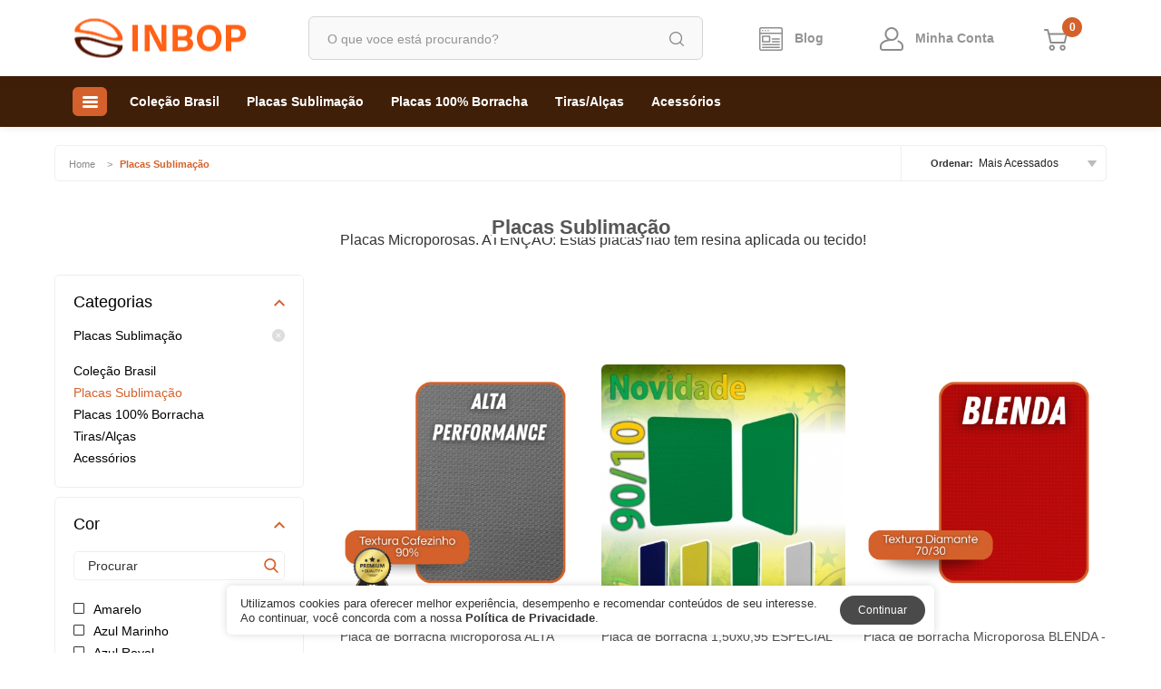

--- FILE ---
content_type: text/html; charset=ISO-8859-1
request_url: https://inbop.com.br/produtos/136978/placas-sublimacao
body_size: 23801
content:
<!DOCTYPE html><html lang="pt-br"><head><meta http-equiv="Content-Type" content="text/html;charset=utf-8" /> <meta http-equiv="X-UA-Compatible" content="IE=edge,chrome=1"><title>Placas Sublimação</title><meta name="revisit-after" content="7" /><meta name="robots" content="ALL" /><meta name="distribution" content="Global" /><meta name="rating" content="General" /><meta name="author" content="Commerceplus" /><meta http-equiv="Content-Language" content="pt-br" /><meta name="title" content="Placas Sublimação" /><meta name="description" content="elt;pegt;Placas Microporosas. ATENÇÃO: Estas placas não tem resina aplicada ou tecido!elt;/pegt;" /><meta name="keywords" content="Microporosa, Placas, Eva Brasil, Sublimação" /><link rel="canonical" href="https://inbop.com.br/produtos/136978/placas-sublimacao" /> <meta property="og:title" content="Placas Sublimação"/><meta property="og:description" content="elt;pegt;Placas Microporosas. ATENÇÃO: Estas placas não tem resina aplicada ou tecido!elt;/pegt;" /><meta property="og:image" content="https://www.inbop.com.br/uploads/configloja_logotipo/20221104151837_logotipoebarrasuperior.png" /><link rel="icon" href="/uploads/configloja_favico/20221104151837_favicon.png" type="image/x-icon" /><script type="application/ld+json">
    {         
      "@context": "https://schema.org/",         
      "@type": "Corporation",         
      "@id": "#Corporation",         
      "url": "http://inbop.com.br",         
      "legalName": "INDUSTRIA DE COMPONENTES E CALCADOS INBOP EIRELI",         
      "name": "Inbop",         
      "description": "Fornecedor de matérias-primas para fabricação de calçados. Placas, tiras e outros assessórios para a sua produção.",         
      "image": "https://www.inbop.com.br/uploads/configloja_logotipo/20221104151837_logotipoebarrasuperior.png",         
      "logo": "https://www.inbop.com.br/uploads/configloja_logotipo/20221104151837_logotipoebarrasuperior.png",         
      "telephone": "(88) 99646-7574",         
      "email": "site@inbop.com.br",         
      "sameAs": [             
        "https://www.facebook.com/industriainbop"      
      ] 
    } 
</script> <script>dataLayer = [{"pageTitle":"Placas Sublimação", "utm_source" : "", "utm_medium" : "", "utm_campaign" : "", "pageCategory":"products","event":"view_item_list","siteSearchFrom":"","category":"Placas Sublimação","idCategory":"136978","quantity":null,"levelCategory":1,"sort":"","filter":{"category":"Placas Sublimação","brand":null,"order":"","availability":null},"breadcrumb":"", "visitorSessionId" : "248738458" }]
</script> <script type="text/javascript">
var prefix_img = "2_";
var the_page = "produtos";
</script>  <script async src="https://www.googletagmanager.com/gtag/js?id=AW-966629068"></script> <script> window.dataLayer = window.dataLayer || []; function gtag(){dataLayer.push(arguments);} gtag('js', new Date()); gtag('config', 'AW-966629068'); </script><link href="/loja/inc/css/geral.css?1" rel="stylesheet" type="text/css" /><link href="/loja/inc/css/451-minify.css?1043" rel="stylesheet" type="text/css" /> <script type="text/javascript" src="https://commerceplusfiles.pages.dev/swiper.1.min.js?1" ></script><link rel="stylesheet" type="text/css" href="https://commerceplusfiles.pages.dev/swiper.new.css"/> <script type="text/javascript" src="https://commerceplusfiles.pages.dev/jquery.js"></script><script type="text/javascript" src="https://commerceplusfiles.pages.dev/scripts.js?5451245"></script><meta name="viewport" content="width=device-width, maximum-scale=1, minimum-scale=1, initial-scale=1"/><link rel="stylesheet" type="text/css" href="/loja/inc/css/mobile.css?5" media="screen and (max-width:1024px)"/><style type="text/css">@media only screen and (max-width:1024px){#header_mobile,#top_mobile{display:block!important}}</style><script type="text/javascript" >
var eh_mobile = 0;
var widthscreen = window.innerWidth || $(window).width();
if(widthscreen <= 1024){
eh_mobile = 1;
}
</script> <style type="text/css">.produto .foto a picture{width:100%!important;height:100%!important;float:left!important;margin:0!important;padding:0!important;display:-ms-flex;display:-webkit-flex;display:flex;-ms-align-items:center;-webkit-align-items:center;align-items:center;-ms-justify-content:center;-webkit-justify-content:center;justify-content:center}#produtos .produtos .produto .foto a img,.list-produtos .produto .foto a img,.slider-produtos .produto .foto a img,.slider_produtos .produto .foto a img{min-height:10px!important}</style><script type='text/javascript' src='/loja/inc/form/jquery.maskedinput.min.js?2' ></script><script type="text/javascript" src="/loja/inc/js/jquery-ui.js" ></script> <link href="/loja/inc/css/451-after-minify.css?1043" rel="stylesheet" type="text/css" /></head> <body><h2 style="display: none !important;">Inbop</h2> <div id="google_translate_element" style="position: absolute; top: 15px; right: 15px; z-index: 1300;"></div><script type="text/javascript">
function googleTranslateElementInit() {
  new google.translate.TranslateElement({pageLanguage: 'pt', includedLanguages: 'en,es,fr', layout: google.translate.TranslateElement.InlineLayout.SIMPLE, autoDisplay: false}, 'google_translate_element');
}
</script><script type="text/javascript" src="//translate.google.com/translate_a/element.js?cb=googleTranslateElementInit"></script><style>@media (max-width:1024px){#google_translate_element{top:100%!important;margin-top:-40px;right:inherit!important;left:15px;z-index:1500!important;position:fixed!important}</style><style type="text/css">#menu-mobile #bt_menu,#menu-mobile nav>ul{-webkit-box-sizing:border-box;-moz-box-sizing:border-box}#menu-mobile,#menu-mobile #bt_menu.open span{background:#fff}#mask-menu,body.no-scroll{height:100%;position:fixed}#mask_menu{display:none!important}body.no-scroll{overflow:hidden;width:100%}#menu-mobile{width:270px;height:100%;float:left;margin:0 0 0 -270px;padding:0;border:0;outline:0;text-decoration:none;font-weight:400;-webkit-appearance:none;-moz-appearance:none;appearance:none;position:absolute;top:0;left:0;z-index:1600;-webkit-transition:.4s ease-in-out;-moz-transition:.4s ease-in-out;-o-transition:.4s ease-in-out;transition:.4s ease-in-out;overflow:visible;display:none}#menu-mobile #bt_menu,#menu-mobile #bt_menu span{position:relative;border:0;outline:0;text-decoration:none;font-weight:400;-webkit-appearance:none;-moz-appearance:none}#menu-mobile.open{-webkit-transform:translate3d(100%,0,0) rotate(0) scale(1);-moz-transform:translate3d(100%,0,0) rotate(0) scale(1);-ms-transform:translate3d(100%,0,0) rotate(0) scale(1);-o-transform:translate3d(100%,0,0) rotate(0) scale(1);transform:translate3d(100%,0,0) rotate(0) scale(1)}#menu-mobile #bt_menu{width:30px;height:30px;float:right;margin:15px -45px 0 0;padding:8px 8px 8px 6px;appearance:none;box-sizing:border-box;-webkit-transition:.5s ease-in-out;-moz-transition:.5s ease-in-out;-ms-transition:.5s ease-in-out;-o-transition:.5s ease-in-out;transition:.5s ease-in-out}#menu-mobile #bt_menu.open{-webkit-transform:translate3d(0,0,0) rotate(360deg) scale(1);-moz-transform:translate3d(0,0,0) rotate(360deg) scale(1);-ms-transform:translate3d(0,0,0) rotate(360deg) scale(1);-o-transform:translate3d(0,0,0) rotate(360deg) scale(1);transform:translate3d(0,0,0) rotate(360deg) scale(1)}#menu-mobile #bt_menu span{width:14px;height:2px;float:left;margin:3px 0 0;padding:0;appearance:none;-webkit-transition:.2s ease-in-out;-moz-transition:.2s ease-in-out;-ms-transition:.2s ease-in-out;-o-transition:.2s ease-in-out;transition:.2s ease-in-out;background:#000}#menu-mobile nav>ul,#menu-mobile nav>ul>li{height:auto;position:relative;-webkit-appearance:none;-moz-appearance:none;border:0;outline:0;text-decoration:none;font-weight:400}#menu-mobile #bt_menu span:first-child{margin:0}#menu-mobile #bt_menu.open span:first-child{-webkit-transform:translate3d(0,5px,0) rotate(-45deg) scale(1);-moz-transform:translate3d(0,5px,0) rotate(-45deg) scale(1);-ms-transform:translate3d(0,5px,0) rotate(-45deg) scale(1);-o-transform:translate3d(0,5px,0) rotate(-45deg) scale(1);transform:translate3d(0,5px,0) rotate(-45deg) scale(1)}#menu-mobile #bt_menu.open span:nth-child(2){opacity:0}#menu-mobile #bt_menu.open span:nth-child(3){-webkit-transform:translate3d(0,-5px,0) rotate(45deg) scale(1);-moz-transform:translate3d(0,-5px,0) rotate(45deg) scale(1);-ms-transform:translate3d(0,-5px,0) rotate(45deg) scale(1);-o-transform:translate3d(0,-5px,0) rotate(45deg) scale(1);transform:translate3d(0,-5px,0) rotate(45deg) scale(1)}#menu-mobile-int{width:100%;height:100vh;float:left;margin:0;padding:0;overflow:visible;overflow-y:scroll;-webkit-overflow-scrolling:touch}#menu-mobile nav{width:100%;height:auto;float:left;margin:0;padding:0;overflow:visible}#menu-mobile nav>ul{width:100%;float:left;margin:0;padding:0;appearance:none;border-bottom:3px solid #ededed;box-sizing:border-box}#menu-mobile nav>ul>li,#menu-mobile nav>ul>li>a{float:left;margin:0;-webkit-box-sizing:border-box;-moz-box-sizing:border-box;padding:0}#menu-mobile nav>ul>li{width:-webkit-calc(100% / 3);width:-moz-calc(100% / 3);width:calc(100% / 3);list-style:none;appearance:none;border-right:1px solid #ededed;box-sizing:border-box}#menu-mobile nav>ul>li>a{width:100%;height:50px;overflow:visible;font-size:11px;line-height:50px;color:#000;box-sizing:border-box;text-align:center}#infos-contato-menu-mobile,#infos-contato-menu-mobile h6{-webkit-box-sizing:border-box;-moz-box-sizing:border-box;height:auto;overflow:visible;width:100%;float:left;margin:0}#menu-mobile nav>ul>li>a:hover{background:#f6f6f6}#infos-contato-menu-mobile{padding:15px 15px 100px;box-sizing:border-box}#infos-contato-menu-mobile h6{padding:4px 0;font-size:20px;line-height:20px;color:#000;font-weight:700;text-align:left;box-sizing:border-box}#infos-contato-menu-mobile ul{width:100%;height:auto;float:left;margin:8px 0 0;padding:0;overflow:visible}#infos-contato-menu-mobile ul li{width:100%;height:auto;float:left;margin:0;padding:8px 0;overflow:visible;list-style:none;-webkit-box-sizing:border-box;-moz-box-sizing:border-box;box-sizing:border-box}#infos-contato-menu-mobile ul li p{width:100%;height:auto;float:left;margin:0;padding:0;overflow:visible;font-size:14px;line-height:14px;color:#222;text-align:left}#mask-menu{width:100%;float:left;margin:0;padding:0;border:0;outline:0;text-decoration:none;font-weight:400;-webkit-appearance:none;-moz-appearance:none;appearance:none;top:0;right:0;background:rgba(0,0,0,.7);opacity:0;z-index:1599;-webkit-transition:.2s ease-in-out;-moz-transition:.2s ease-in-out;-o-transition:.2s ease-in-out;transition:.2s ease-in-out;pointer-events:none}#mask-menu.open{opacity:1;pointer-events:inherit}@media (max-width:1024px){#menu-mobile{display:block}}</style><script>
	
	$(document).ready(function(){
		
		$('#bt_menu, #mask-menu').click(function(){
			
			$('#bt_menu, #menu-mobile, #mask-menu').toggleClass('open');
			
			$('body').toggleClass('no-scroll');
			
		});
		
	})
	
</script><div id="menu-mobile"><div id="bt_menu"><span></span><span></span><span></span></div><div id="menu-mobile-int"><nav><ul><li><a href="/home">Home</a></li><li><a href="/login">Minha Conta</a></li><li><a href="/central-de-atendimento">Atendimento</a></li></ul></nav> <style type="text/css">#container-menu-categorias-mobile,#container-menu-categorias-mobile h6{-webkit-box-sizing:border-box;-moz-box-sizing:border-box;width:100%;float:left;margin:0;height:auto;overflow:visible}#container-menu-categorias-mobile .box-container font,#menu-categorias-mobile .box p{height:40px;line-height:40px;font-weight:400;cursor:pointer;font-size:14px;text-align:left}#container-menu-categorias-mobile{padding:0;text-decoration:none;position:relative;outline:0;box-sizing:border-box;display:none;border-bottom:3px solid #ededed}#container-menu-categorias-mobile h6{padding:20px 15px 5px;font-size:20px;line-height:20px;color:#000;font-weight:700;text-align:left;box-sizing:border-box}#container-menu-categorias-mobile *,#menu-categorias-mobile *{overflow:visible;-webkit-box-sizing:border-box;-moz-box-sizing:border-box;box-sizing:border-box}#container-menu-categorias-mobile .box-container{width:100%;height:auto;float:left;margin:0;padding:0;text-decoration:none;position:relative;outline:0;border-bottom:1px solid #eee;-webkit-box-sizing:border-box;-moz-box-sizing:border-box;box-sizing:border-box}#container-menu-categorias-mobile .box-container font,#menu-categorias-mobile{width:100%;float:left;margin:0;text-decoration:none;position:relative;outline:0;-webkit-box-sizing:border-box;-moz-box-sizing:border-box}#container-menu-categorias-mobile .box-container font{padding:0 27px 0 15px;color:#111;background:#fff;-webkit-transition:.2s ease-in-out;-moz-transition:.2s ease-in-out;-ms-transition:.2s ease-in-out;-o-transition:.2s ease-in-out;transition:.2s ease-in-out;box-sizing:border-box;-webkit-user-select:none;-moz-user-select:none;-ms-user-select:none;-o-user-select:none;user-select:none}#container-menu-categorias-mobile .box-container font i,#menu-categorias-mobile .box p i{content:'';width:10px;height:10px;float:left;margin:-5px 15px 0 0;padding:0;text-decoration:none;outline:0;position:absolute;right:0;top:50%;-webkit-transition:.2s ease-in-out;-moz-transition:.2s ease-in-out;-ms-transition:.2s ease-in-out;-o-transition:.2s ease-in-out;transition:.2s ease-in-out}#container-menu-categorias-mobile .box-container font i svg,#menu-categorias-mobile .box p i svg{width:10px;height:10px;float:left;margin:0;padding:0;text-decoration:none;position:relative;outline:0}#container-menu-categorias-mobile .box-container font i svg path,#container-menu-categorias-mobile .box-container font i.less svg path{fill:#222}#container-menu-categorias-mobile .box-container font i.less,#container-menu-categorias-mobile .box-container font.select i.more{opacity:0}#container-menu-categorias-mobile .box-container p.select i,#menu-categorias-mobile .box p.select i{-webkit-transform:translate3d(0,0,0) rotate(-90deg) scale(1);-moz-transform:translate3d(0,0,0) rotate(-90deg) scale(1);-ms-transform:translate3d(0,0,0) rotate(-90deg) scale(1);-o-transform:translate3d(0,0,0) rotate(-90deg) scale(1);transform:translate3d(0,0,0) rotate(-90deg) scale(1)}#container-menu-categorias-mobile .box-container font.select i.less{-webkit-transform:translate3d(0,0,0) rotate(-180deg) scale(1);-moz-transform:translate3d(0,0,0) rotate(-180deg) scale(1);-ms-transform:translate3d(0,0,0) rotate(-180deg) scale(1);-o-transform:translate3d(0,0,0) rotate(-180deg) scale(1);transform:translate3d(0,0,0) rotate(-180deg) scale(1);opacity:1}#container-menu-categorias-mobile .box-container .box-menu-container{width:100%;height:auto;float:left;margin:0;padding:0;text-decoration:none;position:relative;outline:0;background:#f6f6f6;-webkit-border-radius:0 0 5px 5px;-moz-border-radius:0 0 5px 5px;-ms-border-radius:0 0 5px 5px;-o-border-radius:0 0 5px 5px;border-radius:0 0 5px 5px}#menu-categorias-mobile{height:auto;padding:0;box-sizing:border-box;overflow:visible}#menu-categorias-mobile .box,#menu-categorias-mobile .box p{-webkit-box-sizing:border-box;-moz-box-sizing:border-box;width:100%;margin:0;position:relative;float:left;text-decoration:none;outline:0}#menu-categorias-mobile .box{height:auto;padding:0;border-top:1px solid #eee;box-sizing:border-box}#menu-categorias-mobile .box p{padding:0 27px 0 25px;color:#333;background:#f6f6f6;-webkit-transition:.2s ease-in-out;-moz-transition:.2s ease-in-out;-ms-transition:.2s ease-in-out;-o-transition:.2s ease-in-out;transition:.2s ease-in-out;box-sizing:border-box;-webkit-user-select:none;-moz-user-select:none;-ms-user-select:none;-o-user-select:none;user-select:none}#menu-categorias-mobile .box p i svg path{fill:#333}#menu-categorias-mobile .box p.select{background:#f5f5f5}#menu-categorias-mobile .box .box-menu{width:100%;height:auto;float:left;margin:0;padding:0;text-decoration:none;position:relative;outline:0;background:#fcfcfc;-webkit-border-radius:0 0 5px 5px;-moz-border-radius:0 0 5px 5px;-ms-border-radius:0 0 5px 5px;-o-border-radius:0 0 5px 5px;border-radius:0 0 5px 5px;display:none}#menu-categorias-mobile .box .box-menu ul{width:100%;height:auto;float:left;margin:0;padding:0;overflow:visible}#menu-categorias-mobile .box .box-menu ul li{width:100%;height:auto;float:left;margin:0;padding:0;overflow:visible;list-style:none;border-bottom:1px solid #dcdee4}#menu-categorias-mobile .box .box-menu ul li:last-child{border:0}#menu-categorias-mobile .box .box-menu ul li a{width:100%;height:auto;float:left;margin:0;padding:12px 25px 12px 35px;overflow:visible;font-size:14px;line-height:16px;color:#555;position:relative;-webkit-box-sizing:border-box;-moz-box-sizing:border-box;box-sizing:border-box;text-align:left}#menu-categorias-mobile .box .box-menu ul li a svg{width:10px;height:10px;float:left;margin:-5px 15px 0 0;padding:0;text-decoration:none;outline:0;position:absolute;right:0;top:50%}#menu-categorias-mobile .box .box-menu ul li a svg path{fill:#ccc}@media (max-width:1024px){#container-menu-categorias-mobile{display:block}}</style><div id="container-menu-categorias-mobile"><h6 onclick="window.location = '/produtos';">Produtos</h6><div class="box-container" onclick="window.location = '/produtos/187775/colecao-brasil';" ><font>Cole&ccedil;&atilde;o Brasil<i class="more"><svg xmlns="http://www.w3.org/2000/svg" xmlns:xlink="http://www.w3.org/1999/xlink" viewBox="0 0 45.402 45.402" style="enable-background:new 0 0 45.402 45.402;" xml:space="preserve"><path d="M41.267,18.557H26.832V4.134C26.832,1.851,24.99,0,22.707,0c-2.283,0-4.124,1.851-4.124,4.135v14.432H4.141	c-2.283,0-4.139,1.851-4.138,4.135c-0.001,1.141,0.46,2.187,1.207,2.934c0.748,0.749,1.78,1.222,2.92,1.222h14.453V41.27	c0,1.142,0.453,2.176,1.201,2.922c0.748,0.748,1.777,1.211,2.919,1.211c2.282,0,4.129-1.851,4.129-4.133V26.857h14.435	c2.283,0,4.134-1.867,4.133-4.15C45.399,20.425,43.548,18.557,41.267,18.557z"/></svg></i><i class="less"><svg xmlns="http://www.w3.org/2000/svg" xmlns:xlink="http://www.w3.org/1999/xlink" viewBox="0 0 83 83" style="enable-background:new 0 0 83 83;" xml:space="preserve"><path d="M81,36.166H2c-1.104,0-2,0.896-2,2v6.668c0,1.104,0.896,2,2,2h79c1.104,0,2-0.896,2-2v-6.668 C83,37.062,82.104,36.166,81,36.166z"/></svg></i></font></div><div class="box-container" onclick="window.location = '/produtos/136978/placas-sublimacao';" ><font>Placas Sublima&ccedil;&atilde;o<i class="more"><svg xmlns="http://www.w3.org/2000/svg" xmlns:xlink="http://www.w3.org/1999/xlink" viewBox="0 0 45.402 45.402" style="enable-background:new 0 0 45.402 45.402;" xml:space="preserve"><path d="M41.267,18.557H26.832V4.134C26.832,1.851,24.99,0,22.707,0c-2.283,0-4.124,1.851-4.124,4.135v14.432H4.141	c-2.283,0-4.139,1.851-4.138,4.135c-0.001,1.141,0.46,2.187,1.207,2.934c0.748,0.749,1.78,1.222,2.92,1.222h14.453V41.27	c0,1.142,0.453,2.176,1.201,2.922c0.748,0.748,1.777,1.211,2.919,1.211c2.282,0,4.129-1.851,4.129-4.133V26.857h14.435	c2.283,0,4.134-1.867,4.133-4.15C45.399,20.425,43.548,18.557,41.267,18.557z"/></svg></i><i class="less"><svg xmlns="http://www.w3.org/2000/svg" xmlns:xlink="http://www.w3.org/1999/xlink" viewBox="0 0 83 83" style="enable-background:new 0 0 83 83;" xml:space="preserve"><path d="M81,36.166H2c-1.104,0-2,0.896-2,2v6.668c0,1.104,0.896,2,2,2h79c1.104,0,2-0.896,2-2v-6.668 C83,37.062,82.104,36.166,81,36.166z"/></svg></i></font></div><div class="box-container" onclick="window.location = '/produtos/136968/placas-100-borracha';" ><font>Placas 100% Borracha<i class="more"><svg xmlns="http://www.w3.org/2000/svg" xmlns:xlink="http://www.w3.org/1999/xlink" viewBox="0 0 45.402 45.402" style="enable-background:new 0 0 45.402 45.402;" xml:space="preserve"><path d="M41.267,18.557H26.832V4.134C26.832,1.851,24.99,0,22.707,0c-2.283,0-4.124,1.851-4.124,4.135v14.432H4.141	c-2.283,0-4.139,1.851-4.138,4.135c-0.001,1.141,0.46,2.187,1.207,2.934c0.748,0.749,1.78,1.222,2.92,1.222h14.453V41.27	c0,1.142,0.453,2.176,1.201,2.922c0.748,0.748,1.777,1.211,2.919,1.211c2.282,0,4.129-1.851,4.129-4.133V26.857h14.435	c2.283,0,4.134-1.867,4.133-4.15C45.399,20.425,43.548,18.557,41.267,18.557z"/></svg></i><i class="less"><svg xmlns="http://www.w3.org/2000/svg" xmlns:xlink="http://www.w3.org/1999/xlink" viewBox="0 0 83 83" style="enable-background:new 0 0 83 83;" xml:space="preserve"><path d="M81,36.166H2c-1.104,0-2,0.896-2,2v6.668c0,1.104,0.896,2,2,2h79c1.104,0,2-0.896,2-2v-6.668 C83,37.062,82.104,36.166,81,36.166z"/></svg></i></font></div><div class="box-container" onclick="window.location = '/produtos/136971/tirasalcas';" ><font>Tiras/Al&ccedil;as<i class="more"><svg xmlns="http://www.w3.org/2000/svg" xmlns:xlink="http://www.w3.org/1999/xlink" viewBox="0 0 45.402 45.402" style="enable-background:new 0 0 45.402 45.402;" xml:space="preserve"><path d="M41.267,18.557H26.832V4.134C26.832,1.851,24.99,0,22.707,0c-2.283,0-4.124,1.851-4.124,4.135v14.432H4.141	c-2.283,0-4.139,1.851-4.138,4.135c-0.001,1.141,0.46,2.187,1.207,2.934c0.748,0.749,1.78,1.222,2.92,1.222h14.453V41.27	c0,1.142,0.453,2.176,1.201,2.922c0.748,0.748,1.777,1.211,2.919,1.211c2.282,0,4.129-1.851,4.129-4.133V26.857h14.435	c2.283,0,4.134-1.867,4.133-4.15C45.399,20.425,43.548,18.557,41.267,18.557z"/></svg></i><i class="less"><svg xmlns="http://www.w3.org/2000/svg" xmlns:xlink="http://www.w3.org/1999/xlink" viewBox="0 0 83 83" style="enable-background:new 0 0 83 83;" xml:space="preserve"><path d="M81,36.166H2c-1.104,0-2,0.896-2,2v6.668c0,1.104,0.896,2,2,2h79c1.104,0,2-0.896,2-2v-6.668 C83,37.062,82.104,36.166,81,36.166z"/></svg></i></font></div><div class="box-container" onclick="window.location = '/produtos/136972/acessorios';" ><font>Acess&oacute;rios<i class="more"><svg xmlns="http://www.w3.org/2000/svg" xmlns:xlink="http://www.w3.org/1999/xlink" viewBox="0 0 45.402 45.402" style="enable-background:new 0 0 45.402 45.402;" xml:space="preserve"><path d="M41.267,18.557H26.832V4.134C26.832,1.851,24.99,0,22.707,0c-2.283,0-4.124,1.851-4.124,4.135v14.432H4.141	c-2.283,0-4.139,1.851-4.138,4.135c-0.001,1.141,0.46,2.187,1.207,2.934c0.748,0.749,1.78,1.222,2.92,1.222h14.453V41.27	c0,1.142,0.453,2.176,1.201,2.922c0.748,0.748,1.777,1.211,2.919,1.211c2.282,0,4.129-1.851,4.129-4.133V26.857h14.435	c2.283,0,4.134-1.867,4.133-4.15C45.399,20.425,43.548,18.557,41.267,18.557z"/></svg></i><i class="less"><svg xmlns="http://www.w3.org/2000/svg" xmlns:xlink="http://www.w3.org/1999/xlink" viewBox="0 0 83 83" style="enable-background:new 0 0 83 83;" xml:space="preserve"><path d="M81,36.166H2c-1.104,0-2,0.896-2,2v6.668c0,1.104,0.896,2,2,2h79c1.104,0,2-0.896,2-2v-6.668 C83,37.062,82.104,36.166,81,36.166z"/></svg></i></font></div> <h6 class="menu_mobile_institucional" style="border-top: #EDEDED 3px solid; padding-bottom:25px;" onClick="window.location = '/blog';">Blog</h6><h6 class="menu_mobile_institucional" style="border-top: #EDEDED 3px solid;">Institucional</h6> <div class="box-container" onclick="window.location = '/pagina/1729/sobre-a-inbop';" ><font>Sobre a Inbop<i class="more" style="display: none !important;"><svg xmlns="http://www.w3.org/2000/svg" xmlns:xlink="http://www.w3.org/1999/xlink" viewBox="0 0 45.402 45.402" style="enable-background:new 0 0 45.402 45.402;" xml:space="preserve"><path d="M41.267,18.557H26.832V4.134C26.832,1.851,24.99,0,22.707,0c-2.283,0-4.124,1.851-4.124,4.135v14.432H4.141	c-2.283,0-4.139,1.851-4.138,4.135c-0.001,1.141,0.46,2.187,1.207,2.934c0.748,0.749,1.78,1.222,2.92,1.222h14.453V41.27	c0,1.142,0.453,2.176,1.201,2.922c0.748,0.748,1.777,1.211,2.919,1.211c2.282,0,4.129-1.851,4.129-4.133V26.857h14.435	c2.283,0,4.134-1.867,4.133-4.15C45.399,20.425,43.548,18.557,41.267,18.557z"/></svg></i><i class="less" style="display: none !important;"><svg xmlns="http://www.w3.org/2000/svg" xmlns:xlink="http://www.w3.org/1999/xlink" viewBox="0 0 83 83" style="enable-background:new 0 0 83 83;" xml:space="preserve"><path d="M81,36.166H2c-1.104,0-2,0.896-2,2v6.668c0,1.104,0.896,2,2,2h79c1.104,0,2-0.896,2-2v-6.668 C83,37.062,82.104,36.166,81,36.166z"/></svg></i></font></div> <div class="box-container" onclick="window.location = '/pagina/1730/como-comprar';" ><font>Como Comprar?<i class="more" style="display: none !important;"><svg xmlns="http://www.w3.org/2000/svg" xmlns:xlink="http://www.w3.org/1999/xlink" viewBox="0 0 45.402 45.402" style="enable-background:new 0 0 45.402 45.402;" xml:space="preserve"><path d="M41.267,18.557H26.832V4.134C26.832,1.851,24.99,0,22.707,0c-2.283,0-4.124,1.851-4.124,4.135v14.432H4.141	c-2.283,0-4.139,1.851-4.138,4.135c-0.001,1.141,0.46,2.187,1.207,2.934c0.748,0.749,1.78,1.222,2.92,1.222h14.453V41.27	c0,1.142,0.453,2.176,1.201,2.922c0.748,0.748,1.777,1.211,2.919,1.211c2.282,0,4.129-1.851,4.129-4.133V26.857h14.435	c2.283,0,4.134-1.867,4.133-4.15C45.399,20.425,43.548,18.557,41.267,18.557z"/></svg></i><i class="less" style="display: none !important;"><svg xmlns="http://www.w3.org/2000/svg" xmlns:xlink="http://www.w3.org/1999/xlink" viewBox="0 0 83 83" style="enable-background:new 0 0 83 83;" xml:space="preserve"><path d="M81,36.166H2c-1.104,0-2,0.896-2,2v6.668c0,1.104,0.896,2,2,2h79c1.104,0,2-0.896,2-2v-6.668 C83,37.062,82.104,36.166,81,36.166z"/></svg></i></font></div> <div class="box-container" onclick="window.location = '/pagina/1731/duvidas-frequentes';" ><font>D&uacute;vidas Frequentes<i class="more" style="display: none !important;"><svg xmlns="http://www.w3.org/2000/svg" xmlns:xlink="http://www.w3.org/1999/xlink" viewBox="0 0 45.402 45.402" style="enable-background:new 0 0 45.402 45.402;" xml:space="preserve"><path d="M41.267,18.557H26.832V4.134C26.832,1.851,24.99,0,22.707,0c-2.283,0-4.124,1.851-4.124,4.135v14.432H4.141	c-2.283,0-4.139,1.851-4.138,4.135c-0.001,1.141,0.46,2.187,1.207,2.934c0.748,0.749,1.78,1.222,2.92,1.222h14.453V41.27	c0,1.142,0.453,2.176,1.201,2.922c0.748,0.748,1.777,1.211,2.919,1.211c2.282,0,4.129-1.851,4.129-4.133V26.857h14.435	c2.283,0,4.134-1.867,4.133-4.15C45.399,20.425,43.548,18.557,41.267,18.557z"/></svg></i><i class="less" style="display: none !important;"><svg xmlns="http://www.w3.org/2000/svg" xmlns:xlink="http://www.w3.org/1999/xlink" viewBox="0 0 83 83" style="enable-background:new 0 0 83 83;" xml:space="preserve"><path d="M81,36.166H2c-1.104,0-2,0.896-2,2v6.668c0,1.104,0.896,2,2,2h79c1.104,0,2-0.896,2-2v-6.668 C83,37.062,82.104,36.166,81,36.166z"/></svg></i></font></div></div><script type="text/javascript">

	$(document).ready(function () {

		$("#container-menu-categorias-mobile .box-container .box-menu-container").slideUp(0);

		$("#container-menu-categorias-mobile .box-container font").click(function () {

			var c = $(this).attr('class');

			if (c === 'select') {
				$(this).removeClass('select');
				$(this).parent().removeClass('select');
				$(this).next(".box-menu-container").slideUp(300);
			} else {
				$(this).addClass('select');
				$(this).parent().addClass('select');
				$(this).next(".box-menu-container").slideDown(300);
			}

		});

		$("#menu-categorias-mobile .box .box-menu").slideUp(0);

		$("#menu-categorias-mobile .box p").click(function () {

			var c = $(this).attr('class');

			if (c === 'select') {
				$(this).removeClass('select');
				$(this).parent().removeClass('select');
				$(this).next(".box-menu").slideUp(300);
			} else {
				$(this).addClass('select');
				$(this).parent().addClass('select');
				$(this).next(".box-menu").slideDown(300);
			}

		});

	})

</script><div id="infos-contato-menu-mobile"><h6>Fale Conosco!</h6><ul><li class="mobile_menu_whatsapp"><a href="https://api.whatsapp.com/send?phone=5588996467574&text=Oi Inbop, meu nome Ã©" target="_blank"><p><strong>Whatsapp:</strong> (88) 99646-7574</p></a></li><li class="mobile_menu_telefone"><a href="tel:88996467574" target="_blank"><p><strong>Telefone:</strong> (88) 99646-7574</p></a></li><li class="mobile_menu_email"><a href="/cdn-cgi/l/email-protection#c8bba1bcad88a1a6aaa7b8e6aba7a5e6aaba" target="_blank"><p><strong>E-mail:</strong> <span class="__cf_email__" data-cfemail="cfbca6bbaa8fa6a1ada0bfe1aca0a2e1adbd">[email&#160;protected]</span></p></a></li></ul></div></div></div><div id="mask-menu"></div><div id="btshowbusca" style="display: none;"><span></span></div><div id="lk-microfone-mobile" style="display: none;"><span></span></div><div id="lk-favorito-mobile" style="display: none;"><span></span></div><a href="/login" id="lk-minha-conta-mobile" style="display: none;"><svg xmlns="http://www.w3.org/2000/svg" xmlns:xlink="http://www.w3.org/1999/xlink" viewBox="0 0 482.9 482.9" style="enable-background:new 0 0 482.9 482.9;" xml:space="preserve"><path d="M239.7,260.2c0.5,0,1,0,1.6,0c0.2,0,0.4,0,0.6,0c0.3,0,0.7,0,1,0c29.3-0.5,53-10.8,70.5-30.5	c38.5-43.4,32.1-117.8,31.4-124.9c-2.5-53.3-27.7-78.8-48.5-90.7C280.8,5.2,262.7,0.4,242.5,0h-0.7c-0.1,0-0.3,0-0.4,0h-0.6	c-11.1,0-32.9,1.8-53.8,13.7c-21,11.9-46.6,37.4-49.1,91.1c-0.7,7.1-7.1,81.5,31.4,124.9C186.7,249.4,210.4,259.7,239.7,260.2z M164.6,107.3c0-0.3,0.1-0.6,0.1-0.8c3.3-71.7,54.2-79.4,76-79.4h0.4c0.2,0,0.5,0,0.8,0c27,0.6,72.9,11.6,76,79.4	c0,0.3,0,0.6,0.1,0.8c0.1,0.7,7.1,68.7-24.7,104.5c-12.6,14.2-29.4,21.2-51.5,21.4c-0.2,0-0.3,0-0.5,0l0,0c-0.2,0-0.3,0-0.5,0	c-22-0.2-38.9-7.2-51.4-21.4C157.7,176.2,164.5,107.9,164.6,107.3z"/><path d="M446.8,383.6c0-0.1,0-0.2,0-0.3c0-0.8-0.1-1.6-0.1-2.5c-0.6-19.8-1.9-66.1-45.3-80.9c-0.3-0.1-0.7-0.2-1-0.3	c-45.1-11.5-82.6-37.5-83-37.8c-6.1-4.3-14.5-2.8-18.8,3.3c-4.3,6.1-2.8,14.5,3.3,18.8c1.7,1.2,41.5,28.9,91.3,41.7	c23.3,8.3,25.9,33.2,26.6,56c0,0.9,0,1.7,0.1,2.5c0.1,9-0.5,22.9-2.1,30.9c-16.2,9.2-79.7,41-176.3,41	c-96.2,0-160.1-31.9-176.4-41.1c-1.6-8-2.3-21.9-2.1-30.9c0-0.8,0.1-1.6,0.1-2.5c0.7-22.8,3.3-47.7,26.6-56	c49.8-12.8,89.6-40.6,91.3-41.7c6.1-4.3,7.6-12.7,3.3-18.8c-4.3-6.1-12.7-7.6-18.8-3.3c-0.4,0.3-37.7,26.3-83,37.8	c-0.4,0.1-0.7,0.2-1,0.3c-43.4,14.9-44.7,61.2-45.3,80.9c0,0.9,0,1.7-0.1,2.5c0,0.1,0,0.2,0,0.3c-0.1,5.2-0.2,31.9,5.1,45.3	c1,2.6,2.8,4.8,5.2,6.3c3,2,74.9,47.8,195.2,47.8s192.2-45.9,195.2-47.8c2.3-1.5,4.2-3.7,5.2-6.3	C447,415.5,446.9,388.8,446.8,383.6z"/></svg></a><div id="lt-scroll-body" style="display:none;"><div id="lt-scroll-int-body"></div></div><div id="lt" style="display:none;"></div><div id="lt-int" onClick="close_lt();" style="display:none;"></div><div id="content-lt" style="display:none;"></div><div id="cp_loja_loading" style="z-index: 6000; position:fixed; background: #FFF; width:100%; height:100%; opacity:0.9; z-index:1000000000 !important; margin:0 !important; top:0; left:0; display:none; color:#FFF; font-size:28px; line-height:35px;"><img loading="lazy" src="/loja/img/design/loading.gif" width="32" height="32" style="margin-top:25%; background:#FFF; opacity:0.9;" /></div><header id="top_mobile" class="bg" style="display:none;"> <div id="header_mobile"> <div class="content_responsive"> <div id="bt_menu"> <span></span> <span></span> <span></span> </div> <div id="area_logo_mobile"> <a title="Inbop" id="logo_mobile" href="/home" > <img alt="Inbop" title="Inbop" loading="lazy" src="/uploads/configloja_logotipo2/20221104151837_logotipoebarrasuperior.png" title="Inbop" alt="Inbop" /> </a> </div> <a title="Carrinho" href="/carrinho" id="lk_carrinho_mobile"> <span style="display: none;" class="qtd_prods_carrinho_mobile">0</span> </a> <div id="busca_mobile"> <form onSubmit="return prepara_busca(3);" method="post"> <input alt="Busca" type="text" class="q" id="txt_busca_mobile" name="txt_busca_mobile" value="Procurar..." onFocus="if(value == 'Procurar...'){value = ''};" onBlur="if(value == ''){value = 'Procurar...'};" /> <i class="icon-search cor-ovr" onClick="prepara_busca(3);"></i> <input alt="Buscar" type="submit" class="s" value="Buscar" style="text-indent: -9999px;" /> </form> </div> </div> </div> <div id="area_menu_mobile" class="slideleft"> <div id="menu_mobile"> <ul> <li><a href="/home">Home</a></li> <li><a href="/produtos">Produtos</a></li> <li><a href="/carrinho">Carrinho</a></li> <li><a href="/central-de-atendimento">Central de Atendimento</a></li> <li><a href="/login">Login</a></li> <li><a href="/cadastro">Cadastro</a></li> <li><a href="/institucional">Institucional</a></li> <li><a href="/duvidas">Dúvidas</a></li> <li><a href="/pedidos">Meus Pedidos</a></li> </ul> </div> </div> </header><div id="mask_menu"></div><div id="google_translate_element"></div><script data-cfasync="false" src="/cdn-cgi/scripts/5c5dd728/cloudflare-static/email-decode.min.js"></script><script type="text/javascript">
function googleTranslateElementInit() {
  new google.translate.TranslateElement({pageLanguage: 'en'}, 'google_translate_element');
}
</script><script type="text/javascript" src="//translate.google.com/translate_a/element.js?cb=googleTranslateElementInit"></script><style>#google_translate_element{top:100%!important;margin-top:-40px;right:inherit!important;left:15px;z-index:1500!important;position:fixed!important}@media (max-width:1024px){#google_translate_element{top:100%!important;margin-top:-40px;right:inherit!important;left:15px;z-index:1500!important;position:fixed!important}}</style><div id="wrapper_internas"> <style type="text/css"></style><link href="https://fonts.googleapis.com/css2?family=Work+Sans:ital,wght@0,100;0,200;0,300;0,400;0,500;0,600;0,700;0,800;0,900;1,100;1,200;1,300;1,400;1,500;1,600;1,700;1,800;1,900&display=swap" rel="stylesheet"><script type="text/javascript">

	$(document).ready(function(){
		
		$('#btshowbusca').click(function(){
			
			$('#busca_mobile').toggleClass('show');
			$(this).toggleClass('show');
			
		})
		
		$(window).scroll(function(){
			
			if($(window).scrollTop() > 50){
				$('#busca_mobile, #btshowbusca').removeClass('show');
			}
			
		})
		
		$('#top').hover(function(){
			
			if($(window).scrollTop() > 200){
				$('#top-menu').addClass('show');
			}
			
		},function(){
			
			$('#top-menu').removeClass('show');
			
		})
		
	});
	
</script><div id="top"><div id="top-int"><div class="fluid"><a href="/home" style="background:url(/uploads/configloja_logotipo/20221104151837_logotipoebarrasuperior.png) center no-repeat;" id="logo"></a><div id="right-top"><div id="busca"><form onSubmit="return prepara_busca(2);" method="post" class="form-busca"><input type="text" id="txt_busca" name="txt_busca" placeholder="O que voce está procurando?" autocomplete="off"/><i class="amc ctr"><svg xmlns="http://www.w3.org/2000/svg" viewBox="0 0 512 512"><path d="M225.47,0C101.15,0,0,101.15,0,225.47S101.15,451,225.47,451,451,349.8,451,225.47,349.8,0,225.47,0Zm0,409.32c-101.37,0-183.84-82.47-183.84-183.85S124.1,41.63,225.47,41.63,409.32,124.1,409.32,225.47,326.85,409.32,225.47,409.32Z"></path><path d="M505.9,476.47,386.57,357.14a20.81,20.81,0,0,0-29.43,29.43L476.47,505.9a20.81,20.81,0,0,0,29.43-29.43Z"></path></svg></i><input type="submit" class="s" value="" /></form></div><a href="/blog" id="lk-blog"><svg version="1.1" id="Capa_1" xmlns="http://www.w3.org/2000/svg" xmlns:xlink="http://www.w3.org/1999/xlink" x="0px" y="0px" viewBox="0 0 512 512" style="enable-background:new 0 0 512 512;" xml:space="preserve"><path d="M467,0H45C20.187,0,0,20.187,0,45v422c0,24.813,20.187,45,45,45h422c24.813,0,45-20.187,45-45V45	C512,20.187,491.813,0,467,0z M482,467c0,8.271-6.729,15-15,15H45c-8.271,0-15-6.729-15-15V150h452V467z M482,120H30V45	c0-8.271,6.729-15,15-15h422c8.271,0,15,6.729,15,15V120z"></path><circle cx="75" cy="75" r="15"></circle><circle cx="135" cy="75" r="15"></circle><circle cx="195" cy="75" r="15"></circle><path d="M225,180H75c-8.284,0-15,6.716-15,15v122c0,8.284,6.716,15,15,15h150c8.284,0,15-6.716,15-15V195	C240,186.716,233.284,180,225,180z M210,302H90v-92h120V302z"></path><path d="M437,302H285c-8.284,0-15,6.716-15,15s6.716,15,15,15h152c8.284,0,15-6.716,15-15S445.284,302,437,302z"></path><path d="M437,241H285c-8.284,0-15,6.716-15,15s6.716,15,15,15h152c8.284,0,15-6.716,15-15S445.284,241,437,241z"></path><path d="M437,362H75c-8.284,0-15,6.716-15,15s6.716,15,15,15h362c8.284,0,15-6.716,15-15S445.284,362,437,362z"></path><path d="M437,422H75c-8.284,0-15,6.716-15,15s6.716,15,15,15h362c8.284,0,15-6.716,15-15S445.284,422,437,422z"></path></svg>Blog</a><a href="/login" id="lk-minha-conta"><svg height="512pt" viewBox="0 0 512 512" width="512pt" xmlns="http://www.w3.org/2000/svg"><path d="m471.386719 325.011719c-16.96875-14.910157-37.546875-27.792969-61.167969-38.289063-10.097656-4.484375-21.914062.0625-26.398438 10.15625-4.484374 10.09375.0625 21.910156 10.15625 26.398438 19.917969 8.851562 37.082032 19.542968 51.007813 31.78125 17.167969 15.085937 27.015625 36.929687 27.015625 59.941406v37c0 11.027344-8.972656 20-20 20h-392c-11.027344 0-20-8.972656-20-20v-37c0-23.011719 9.847656-44.855469 27.015625-59.941406 20.207031-17.757813 79.082031-59.058594 188.984375-59.058594 81.605469 0 148-66.394531 148-148s-66.394531-148-148-148-148 66.394531-148 148c0 47.707031 22.695312 90.207031 57.851562 117.289062-64.328124 14.140626-104.34375 41.359376-125.238281 59.722657-25.808593 22.675781-40.613281 55.472656-40.613281 89.988281v37c0 33.085938 26.914062 60 60 60h392c33.085938 0 60-26.914062 60-60v-37c0-34.515625-14.804688-67.3125-40.613281-89.988281zm-323.386719-177.011719c0-59.550781 48.449219-108 108-108s108 48.449219 108 108-48.449219 108-108 108-108-48.449219-108-108zm0 0"></path></svg>Minha Conta</a><a href="/carrinho" id="meucarrinho"><svg xmlns="http://www.w3.org/2000/svg" xmlns:xlink="http://www.w3.org/1999/xlink" viewBox="0 0 511.997 511.997" style="enable-background:new 0 0 511.997 511.997;" xml:space="preserve"><path d="M405.387,362.612c-35.202,0-63.84,28.639-63.84,63.84s28.639,63.84,63.84,63.84s63.84-28.639,63.84-63.84S440.588,362.612,405.387,362.612z M405.387,451.988c-14.083,0-25.536-11.453-25.536-25.536s11.453-25.536,25.536-25.536c14.083,0,25.536,11.453,25.536,25.536S419.47,451.988,405.387,451.988z"></path><path d="M507.927,115.875c-3.626-4.641-9.187-7.348-15.079-7.348H118.22l-17.237-72.12c-2.062-8.618-9.768-14.702-18.629-14.702H19.152C8.574,21.704,0,30.278,0,40.856s8.574,19.152,19.152,19.152h48.085l62.244,260.443c2.062,8.625,9.768,14.702,18.629,14.702h298.135c8.804,0,16.477-6.001,18.59-14.543l46.604-188.329C512.849,126.562,511.553,120.516,507.927,115.875z M431.261,296.85H163.227l-35.853-150.019h341.003L431.261,296.85z"></path><path d="M173.646,362.612c-35.202,0-63.84,28.639-63.84,63.84s28.639,63.84,63.84,63.84s63.84-28.639,63.84-63.84S208.847,362.612,173.646,362.612z M173.646,451.988c-14.083,0-25.536-11.453-25.536-25.536s11.453-25.536,25.536-25.536s25.536,11.453,25.536,25.536S187.729,451.988,173.646,451.988z"></path></svg><span>0</span></a></div></div></div><div id="top-menu"><div class="fluid"><div class="container-menus-top no-all-products "><div class="tds-departamentos"><ul><li class="sub-bg" ><a href="/produtos"><svg xmlns="http://www.w3.org/2000/svg" viewBox="0 0 17 13"><path class="a" d="M15.5,8H1.5a1.5,1.5,0,0,1,0-3h14a1.5,1.5,0,0,1,0,3Zm0-5H1.5a1.5,1.5,0,0,1,0-3h14a1.5,1.5,0,0,1,0,3Zm-14,7h14a1.5,1.5,0,0,1,0,3H1.5a1.5,1.5,0,0,1,0-3Z"></path></svg></a><ul><div><ul><li ><a href="/produtos/187775/colecao-brasil">Cole&ccedil;&atilde;o Brasil</a></li><li ><a href="/produtos/136978/placas-sublimacao">Placas Sublima&ccedil;&atilde;o</a></li><li ><a href="/produtos/136968/placas-100-borracha">Placas 100% Borracha</a></li><li ><a href="/produtos/136971/tirasalcas">Tiras/Al&ccedil;as</a></li><li ><a href="/produtos/136972/acessorios">Acess&oacute;rios</a></li></ul></div></ul></li></ul></div><div class="categorias"><ul> <li ><a href="/produtos/187775/colecao-brasil">Cole&ccedil;&atilde;o Brasil</a></li><li ><a href="/produtos/136978/placas-sublimacao">Placas Sublima&ccedil;&atilde;o</a></li><li ><a href="/produtos/136968/placas-100-borracha">Placas 100% Borracha</a></li><li ><a href="/produtos/136971/tirasalcas">Tiras/Al&ccedil;as</a></li><li ><a href="/produtos/136972/acessorios">Acess&oacute;rios</a></li></ul></div></div></div></div></div><div id="header"> <div class="fluid"><div class="container-menus-top "><div class="tds-departamentos"><ul><li class="sub-bg" ><a href="/produtos"><svg xmlns="http://www.w3.org/2000/svg" viewBox="0 0 17 13"><path class="a" d="M15.5,8H1.5a1.5,1.5,0,0,1,0-3h14a1.5,1.5,0,0,1,0,3Zm0-5H1.5a1.5,1.5,0,0,1,0-3h14a1.5,1.5,0,0,1,0,3Zm-14,7h14a1.5,1.5,0,0,1,0,3H1.5a1.5,1.5,0,0,1,0-3Z"></path></svg></a><ul><div><ul><li ><a href="/produtos/187775/colecao-brasil">Cole&ccedil;&atilde;o Brasil</a></li><li ><a href="/produtos/136978/placas-sublimacao">Placas Sublima&ccedil;&atilde;o</a></li><li ><a href="/produtos/136968/placas-100-borracha">Placas 100% Borracha</a></li><li ><a href="/produtos/136971/tirasalcas">Tiras/Al&ccedil;as</a></li><li ><a href="/produtos/136972/acessorios">Acess&oacute;rios</a></li></ul></div></ul></li></ul></div><div class="categorias"><ul> <li ><a href="/produtos/187775/colecao-brasil">Cole&ccedil;&atilde;o Brasil</a></li><li ><a href="/produtos/136978/placas-sublimacao">Placas Sublima&ccedil;&atilde;o</a></li><li ><a href="/produtos/136968/placas-100-borracha">Placas 100% Borracha</a></li><li ><a href="/produtos/136971/tirasalcas">Tiras/Al&ccedil;as</a></li><li ><a href="/produtos/136972/acessorios">Acess&oacute;rios</a></li></ul></div></div> </div></div><div id="header-menu" class="outer"> <div id="breadcrumb" class="outer "> <div class="inner"> <p><a href="/home" class="cor-ovr">Home</a> &gt; <span class="cor">Placas Sublimação</span></p> </div></div></div> <script type="text/javascript">
//banner destaques
$(document).ready(function(){	
	if ($("#banner-destaque .slides .slide").length>1) {
		$("#banner-destaque .slides").after('<div class="pager-base"><div class="pager" /></div>').cycle({
			fx: 'fade',
			timeout: 5000,
			pause: true,
			pauseOnPagerHover: true,
			pager: "#banner-destaque .pager",
			activePagerClass: 'activeSlide cor',
			next: '#banner-destaque-next',
			prev: '#banner-destaque-prev',
			before: function(idx, slide){
				
			}
		});
	}	
});
</script><div id="mp_filtro"><style type="text/css">#mp_filtro .paginacao:first-child{padding-top:0!important}@media only screen and (max-width:800px){.ordernar_mobile{padding-top:15px!important}}</style><div class="paginacao bg2 outer ordernar_mobile " > <div class="inner"> <div class="box left"> <label>Ordenar:</label> <div class="select"> <select style="width:190px;" id="order_prods" name="order_prods" onchange="window.location='/produtos/136978/placas-sublimacao/ordenacao='+this.value+';'"> <option value="nome_crescente" >A - Z </option> <option value="nome_decrescente" >Z - A </option> <option value="menor_preco" >Menor Pre&ccedil;o</option> <option value="maior_preco" >Maior Pre&ccedil;o</option> <option value="mais_vendidos" >Mais Vendidos</option> <option value="mais_acessados" selected="selected" >Mais Acessados</option> <option value="mais_novos" >Novidades</option> <option value="mais_relevancia" >Mais Relevantes</option> <option value="marca" >Marcas</option> </select> </div> </div> </div></div><div class="paginacao bg2 outer categorias_mobile combo_vazio oculta_filtros_mobile_now" id="div_combo_categorias_mobile" style="display:none;"> <div class="inner"> <div class="box left"> <label>Categorias:</label> <div class="select"> <select id="combo_categorias_mobile" name="combo_categorias_mobile" style="width:190px;" onchange="if(this.value != ''){ window.location = this.value; }"> </select> </div> </div> </div></div><div class="paginacao bg2 outer marcas_mobile combo_vazio oculta_filtros_mobile_now" id="div_combo_marcas_mobile" style="display:none;"> <div class="inner"> <div class="box left"> <label>Marcas:</label> <div class="select"> <select id="combo_marcas_mobile" name="combo_marcas_mobile" style="width:190px;" onchange="if(this.value != ''){ window.location = this.value; }"> </select> </div> </div> </div></div><div id="dinamic_filters_mobile" class="oculta_filtros_mobile_now" style="overflow: visible;"></div> <div class="paginacao bg2 outer" id="filtros_mobile_cp"> <div class="inner"> <div class="box left"> <label>Filtros:</label> <div class="tag_filtro bg" style="margin-right:10px;">Categoria: <strong>Placas Sublima&ccedil;&atilde;o</strong><a href="/produtos/todos/listar/">x</a></div> <div id="controla_exibicao_filtros_mobile" class="tag_filtro bg" style="margin-right:10px;" onclick="control_filts_mobile();">Exibir Filtros</div> </div> </div></div> </div><style type="text/css">.oculta_filtros_mobile_now{display:none!important}.exibe_filtros_mobile_now{display:block!important}</style><script type="text/javascript">
var filt_mobile_open = 0;	
function control_filts_mobile(){
	if(filt_mobile_open == 0){
		filt_mobile_open = 1;
		$('.ordernar_mobile, .categorias_mobile, .marcas_mobile, #dinamic_filters_mobile').removeClass('oculta_filtros_mobile_now');
		$('.ordernar_mobile, .categorias_mobile, .marcas_mobile, #dinamic_filters_mobile').addClass('exibe_filtros_mobile_now');
		$('#controla_exibicao_filtros_mobile').html("Ocultar Filtros");
	}else{
		filt_mobile_open = 0;
		
		$('.ordernar_mobile, .categorias_mobile, .marcas_mobile, #dinamic_filters_mobile').removeClass('exibe_filtros_mobile_now');
		$('.ordernar_mobile, .categorias_mobile, .marcas_mobile, #dinamic_filters_mobile').addClass('oculta_filtros_mobile_now');
		$('#controla_exibicao_filtros_mobile').html("Exibir Filtros");
	}
}
</script><div id="content" class=" " ><script type="text/javascript">
	var pode_carregar_produtos = true;
</script><div class="inner"> <div id="content-int"> <div id="produtos-main"> <script type="text/javascript">
	$('#combo_categorias_mobile').html("<option value=''>Selecione..</option><option value='/produtos/187775/colecao-brasil'>Cole&ccedil;&atilde;o Brasil</option><option value='/produtos/136978/placas-sublimacao'selected='selected'>Placas Sublima&ccedil;&atilde;o</option><option value='/produtos/136968/placas-100-borracha'>Placas 100% Borracha</option><option value='/produtos/136971/tirasalcas'>Tiras/Al&ccedil;as</option><option value='/produtos/136972/acessorios'>Acess&oacute;rios</option>");
	$('#div_combo_categorias_mobile').removeClass('combo_vazio');
	</script> <script type="text/javascript">
	$('#div_combo_marcas_mobile').remove();
    </script> <script type="text/javascript">
		$('#dinamic_filters_mobile').html("<div class='paginacao bg2 outer marcas_mobile filtros_mobile' id='div_combo_filtros_mobile' style='display:none;'><div class='inner'><div class='box left'><label>Cor:</label><div class='select'><select id='combo_filtros_mobile' name='combo_filtros_mobile' style='width:190px;' onchange=\"if(this.value != ''){ window.location = this.value; }\"><option value=''>Selecione..</option><option value=\'/produtos/136978/placas-sublimacao/variacao_cor=11087;\' >Amarelo</option><option value=\'/produtos/136978/placas-sublimacao/variacao_cor=11088;\' >Azul Marinho</option><option value=\'/produtos/136978/placas-sublimacao/variacao_cor=11109;\' >Azul Royal</option><option value=\'/produtos/136978/placas-sublimacao/variacao_cor=11110;\' >Bege</option><option value=\'/produtos/136978/placas-sublimacao/variacao_cor=11111;\' >Branco</option><option value=\'/produtos/136978/placas-sublimacao/variacao_cor=11112;\' >Laranja</option><option value=\'/produtos/136978/placas-sublimacao/variacao_cor=11113;\' >Lil&aacute;s</option><option value=\'/produtos/136978/placas-sublimacao/variacao_cor=11114;\' >Marrom</option><option value=\'/produtos/136978/placas-sublimacao/variacao_cor=11115;\' >Pink</option><option value=\'/produtos/136978/placas-sublimacao/variacao_cor=11116;\' >Preto</option><option value=\'/produtos/136978/placas-sublimacao/variacao_cor=11117;\' >Rosa</option><option value=\'/produtos/136978/placas-sublimacao/variacao_cor=11118;\' >Verde Bandeira</option><option value=\'/produtos/136978/placas-sublimacao/variacao_cor=11120;\' >Verde Lim&atilde;o</option><option value=\'/produtos/136978/placas-sublimacao/variacao_cor=11138;\' >Cinza</option><option value=\'/produtos/136978/placas-sublimacao/variacao_cor=11270;\' >Azul C&eacute;u</option><option value=\'/produtos/136978/placas-sublimacao/variacao_cor=11279;\' >Roxo</option><option value=\'/produtos/136978/placas-sublimacao/variacao_cor=11280;\' >Vermelho</option></select></div><!-- end .select --></div><!-- end .box --></div><!-- end .inner --></div><!-- end .paginacao --><div class='paginacao bg2 outer marcas_mobile filtros_mobile' id='div_combo_caracteristicas_mobile' style='display:none;'><div class='inner'><div class='box left'><label>Borracha:</label><div class='select'><select id='combo_filtros_mobile' name='combo_filtros_mobile' style='width:190px;' onchange=\"if(this.value != ''){ window.location = this.value; }\"><option value=''>Selecione..</option><option value=\'/produtos/136978/placas-sublimacao/caracteristica_borracha=2972;\' >60%</option><option value=\'/produtos/136978/placas-sublimacao/caracteristica_borracha=2973;\' >65%</option><option value=\'/produtos/136978/placas-sublimacao/caracteristica_borracha=2974;\' >70%</option><option value=\'/produtos/136978/placas-sublimacao/caracteristica_borracha=2979;\' >80%</option><option value=\'/produtos/136978/placas-sublimacao/caracteristica_borracha=2980;\' >90%</option><option value=\'/produtos/136978/placas-sublimacao/caracteristica_borracha=2981;\' >95%</option></select></div><!-- end .select --></div><!-- end .box --></div><!-- end .inner --></div><!-- end .paginacao --><div class='paginacao bg2 outer marcas_mobile filtros_mobile' id='div_combo_caracteristicas_mobile' style='display:none;'><div class='inner'><div class='box left'><label>Dimens&otilde;es:</label><div class='select'><select id='combo_filtros_mobile' name='combo_filtros_mobile' style='width:190px;' onchange=\"if(this.value != ''){ window.location = this.value; }\"><option value=''>Selecione..</option><option value=\'/produtos/136978/placas-sublimacao/caracteristica_dimensoes=2987;\' >1,60 Metro x 1,05 Metro</option><option value=\'/produtos/136978/placas-sublimacao/caracteristica_dimensoes=2988;\' >1,60 Metro x 0,90 Metro</option><option value=\'/produtos/136978/placas-sublimacao/caracteristica_dimensoes=2989;\' >1,50 Metro x 0,95 Metro</option><option value=\'/produtos/136978/placas-sublimacao/caracteristica_dimensoes=2990;\' >1,45 Metro x 0,90 Metro</option><option value=\'/produtos/136978/placas-sublimacao/caracteristica_dimensoes=2992;\' >21 Cm x 28 Cm</option><option value=\'/produtos/136978/placas-sublimacao/caracteristica_dimensoes=3001;\' >95 Cm x 75 Cm</option></select></div><!-- end .select --></div><!-- end .box --></div><!-- end .inner --></div><!-- end .paginacao --><div class='paginacao bg2 outer marcas_mobile filtros_mobile' id='div_combo_caracteristicas_mobile' style='display:none;'><div class='inner'><div class='box left'><label>Modelo:</label><div class='select'><select id='combo_filtros_mobile' name='combo_filtros_mobile' style='width:190px;' onchange=\"if(this.value != ''){ window.location = this.value; }\"><option value=''>Selecione..</option><option value=\'/produtos/136978/placas-sublimacao/caracteristica_modelo=2977;\' >Monocolor</option><option value=\'/produtos/136978/placas-sublimacao/caracteristica_modelo=2978;\' >Com Filete</option><option value=\'/produtos/136978/placas-sublimacao/caracteristica_modelo=2983;\' >Com 3 filetes</option><option value=\'/produtos/136978/placas-sublimacao/caracteristica_modelo=2986;\' >Marmorizada</option></select></div><!-- end .select --></div><!-- end .box --></div><!-- end .inner --></div><!-- end .paginacao --><div class='paginacao bg2 outer marcas_mobile filtros_mobile' id='div_combo_caracteristicas_mobile' style='display:none;'><div class='inner'><div class='box left'><label>Textura:</label><div class='select'><select id='combo_filtros_mobile' name='combo_filtros_mobile' style='width:190px;' onchange=\"if(this.value != ''){ window.location = this.value; }\"><option value=''>Selecione..</option><option value=\'/produtos/136978/placas-sublimacao/caracteristica_textura=2975;\' >Arrozinho</option></select></div><!-- end .select --></div><!-- end .box --></div><!-- end .inner --></div><!-- end .paginacao -->");
	</script><link rel="stylesheet" type="text/css" href="/loja/inc/css/jquery-ui.css?121" /><link rel="stylesheet" type="text/css" href="/loja/inc/css/menu.css?1211189" /><script type="text/javascript" src="/loja/inc/js/jquery-ui.js"></script><script type="text/javascript" src="/loja/inc/js/menu-commerce.js?211"></script><div id="menu-left-new"> <div class="box-menu-left box-menu-left-open"> <div class="top-box"><h4>Categorias</h4><i><svg xmlns="http://www.w3.org/2000/svg" xmlns:xlink="http://www.w3.org/1999/xlink" viewBox="0 0 306 306" style="enable-background:new 0 0 306 306;" xml:space="preserve"><polygon points="270.3,58.65 153,175.95 35.7,58.65 0,94.35 153,247.35 306,94.35"/></svg></i></div><div class="container-box-menu-left"><div class="content-box-menu-left"><div class="combo close-cp-busca"><div class="combobox" id="categ"><input type="hidden" class="filtro_all" value=""><div id="categorias_filtro_combo" class="filtro_combo"></div> <div class="scroll-combobox"><ul> <li class="amc " data-tags="Cole&ccedil;&atilde;o Brasil" data-id="categoria_mnl_187775" id="id_categoria_mnl_187775" data-url="">Cole&ccedil;&atilde;o Brasil</li> <script type="text/javascript">

                      	
                      $('#id_categoria_mnl_187775').data('url', '/copa-do-mundo-2022');			
                      											</script> <li class="amc ativo " data-tags="Placas Sublima&ccedil;&atilde;o" data-id="categoria_mnl_136978" id="id_categoria_mnl_136978" data-url="">Placas Sublima&ccedil;&atilde;o</li> <script type="text/javascript">
											
											url_exit = '/produtos/todos/listar/';
											
											$('#categorias_filtro_combo').append('<span onclick="window.location = url_exit;" data-id="ctrl_categoria_mnl_136978" id="categoria_mnl_136978">Placas Sublima&ccedil;&atilde;o<i><svg xmlns="http://www.w3.org/2000/svg" xmlns:xlink="http://www.w3.org/1999/xlink" viewBox="0 0 612 612" style="enable-background:new 0 0 612 612;" xml:space="preserve"> <path d="M306,0C136.992,0,0,136.992,0,306s136.992,306,306,306c168.988,0,306-137.012,306-306S475.008,0,306,0z M414.19,387.147c7.478,7.478,7.478,19.584,0,27.043c-7.479,7.478-19.584,7.478-27.043,0l-81.032-81.033l-81.588,81.588c-7.535,7.516-19.737,7.516-27.253,0c-7.535-7.535-7.535-19.737,0-27.254l81.587-81.587l-81.033-81.033c-7.478-7.478-7.478-19.584,0-27.042c7.478-7.478,19.584-7.478,27.042,0l81.033,81.033l82.181-82.18c7.535-7.535,19.736-7.535,27.253,0c7.535,7.535,7.535,19.737,0,27.253l-82.181,82.181L414.19,387.147z"></path></svg></i></span>');
											
											$('#id_categoria_mnl_136978').data('url', url_exit);
										    </script> <li class="amc " data-tags="Placas 100% Borracha" data-id="categoria_mnl_136968" id="id_categoria_mnl_136968" data-url="">Placas 100% Borracha</li> <script type="text/javascript">

                      	
                      $('#id_categoria_mnl_136968').data('url', '/placas-100-borracha');			
                      											</script> <li class="amc " data-tags="Tiras/Al&ccedil;as" data-id="categoria_mnl_136971" id="id_categoria_mnl_136971" data-url="">Tiras/Al&ccedil;as</li> <script type="text/javascript">

                      	
                      $('#id_categoria_mnl_136971').data('url', '/tiras-e-alcas');			
                      											</script> <li class="amc " data-tags="Acess&oacute;rios" data-id="categoria_mnl_136972" id="id_categoria_mnl_136972" data-url="">Acess&oacute;rios</li> <script type="text/javascript">

                      	
                      $('#id_categoria_mnl_136972').data('url', '/acessorios');			
                      											</script> </ul></div></div></div></div></div> </div> <div class="box-menu-left box-menu-left-open"> <div class="top-box"><h4>Cor</h4><i><svg xmlns="http://www.w3.org/2000/svg" xmlns:xlink="http://www.w3.org/1999/xlink" viewBox="0 0 306 306" style="enable-background:new 0 0 306 306;" xml:space="preserve"><polygon points="270.3,58.65 153,175.95 35.7,58.65 0,94.35 153,247.35 306,94.35"/></svg></i></div><div class="container-box-menu-left"><div class="content-box-menu-left"><div class="combo "><div class="combobox" id="check"><input type="hidden" class="filtro_all" value=""><div id="variacoes913_filtro_combo" class="filtro_combo"></div> <input type="text" class="busca" placeholder="Procurar"> <i class="search"><svg xmlns="http://www.w3.org/2000/svg" xmlns:xlink="http://www.w3.org/1999/xlink" viewBox="0 0 56.966 56.966" style="enable-background:new 0 0 56.966 56.966;" xml:space="preserve"><path d="M55.146,51.887L41.588,37.786c3.486-4.144,5.396-9.358,5.396-14.786c0-12.682-10.318-23-23-23s-23,10.318-23,23	s10.318,23,23,23c4.761,0,9.298-1.436,13.177-4.162l13.661,14.208c0.571,0.593,1.339,0.92,2.162,0.92	c0.779,0,1.518-0.297,2.079-0.837C56.255,54.982,56.293,53.08,55.146,51.887z M23.984,6c9.374,0,17,7.626,17,17s-7.626,17-17,17	s-17-7.626-17-17S14.61,6,23.984,6z"/></svg></i> <div class="scroll-combobox"><ul> <li class="amc " data-tags="Amarelo" id="id_variacao_mnl_11087" data-id="variacao_mnl_11087" data-url=""><ins><i></i></ins>Amarelo</li> <script type="text/javascript">
											$('#id_variacao_mnl_11087').data('url', '/produtos/136978/placas-sublimacao/variacao_cor=11087;');	
											</script> <li class="amc " data-tags="Azul Marinho" id="id_variacao_mnl_11088" data-id="variacao_mnl_11088" data-url=""><ins><i></i></ins>Azul Marinho</li> <script type="text/javascript">
											$('#id_variacao_mnl_11088').data('url', '/produtos/136978/placas-sublimacao/variacao_cor=11088;');	
											</script> <li class="amc " data-tags="Azul Royal" id="id_variacao_mnl_11109" data-id="variacao_mnl_11109" data-url=""><ins><i></i></ins>Azul Royal</li> <script type="text/javascript">
											$('#id_variacao_mnl_11109').data('url', '/produtos/136978/placas-sublimacao/variacao_cor=11109;');	
											</script> <li class="amc " data-tags="Bege" id="id_variacao_mnl_11110" data-id="variacao_mnl_11110" data-url=""><ins><i></i></ins>Bege</li> <script type="text/javascript">
											$('#id_variacao_mnl_11110').data('url', '/produtos/136978/placas-sublimacao/variacao_cor=11110;');	
											</script> <li class="amc " data-tags="Branco" id="id_variacao_mnl_11111" data-id="variacao_mnl_11111" data-url=""><ins><i></i></ins>Branco</li> <script type="text/javascript">
											$('#id_variacao_mnl_11111').data('url', '/produtos/136978/placas-sublimacao/variacao_cor=11111;');	
											</script> <li class="amc " data-tags="Laranja" id="id_variacao_mnl_11112" data-id="variacao_mnl_11112" data-url=""><ins><i></i></ins>Laranja</li> <script type="text/javascript">
											$('#id_variacao_mnl_11112').data('url', '/produtos/136978/placas-sublimacao/variacao_cor=11112;');	
											</script> <li class="amc " data-tags="Lil&aacute;s" id="id_variacao_mnl_11113" data-id="variacao_mnl_11113" data-url=""><ins><i></i></ins>Lil&aacute;s</li> <script type="text/javascript">
											$('#id_variacao_mnl_11113').data('url', '/produtos/136978/placas-sublimacao/variacao_cor=11113;');	
											</script> <li class="amc " data-tags="Marrom" id="id_variacao_mnl_11114" data-id="variacao_mnl_11114" data-url=""><ins><i></i></ins>Marrom</li> <script type="text/javascript">
											$('#id_variacao_mnl_11114').data('url', '/produtos/136978/placas-sublimacao/variacao_cor=11114;');	
											</script> <li class="amc " data-tags="Pink" id="id_variacao_mnl_11115" data-id="variacao_mnl_11115" data-url=""><ins><i></i></ins>Pink</li> <script type="text/javascript">
											$('#id_variacao_mnl_11115').data('url', '/produtos/136978/placas-sublimacao/variacao_cor=11115;');	
											</script> <li class="amc " data-tags="Preto" id="id_variacao_mnl_11116" data-id="variacao_mnl_11116" data-url=""><ins><i></i></ins>Preto</li> <script type="text/javascript">
											$('#id_variacao_mnl_11116').data('url', '/produtos/136978/placas-sublimacao/variacao_cor=11116;');	
											</script> <li class="amc " data-tags="Rosa" id="id_variacao_mnl_11117" data-id="variacao_mnl_11117" data-url=""><ins><i></i></ins>Rosa</li> <script type="text/javascript">
											$('#id_variacao_mnl_11117').data('url', '/produtos/136978/placas-sublimacao/variacao_cor=11117;');	
											</script> <li class="amc " data-tags="Verde Bandeira" id="id_variacao_mnl_11118" data-id="variacao_mnl_11118" data-url=""><ins><i></i></ins>Verde Bandeira</li> <script type="text/javascript">
											$('#id_variacao_mnl_11118').data('url', '/produtos/136978/placas-sublimacao/variacao_cor=11118;');	
											</script> <li class="amc " data-tags="Verde Lim&atilde;o" id="id_variacao_mnl_11120" data-id="variacao_mnl_11120" data-url=""><ins><i></i></ins>Verde Lim&atilde;o</li> <script type="text/javascript">
											$('#id_variacao_mnl_11120').data('url', '/produtos/136978/placas-sublimacao/variacao_cor=11120;');	
											</script> <li class="amc " data-tags="Cinza" id="id_variacao_mnl_11138" data-id="variacao_mnl_11138" data-url=""><ins><i></i></ins>Cinza</li> <script type="text/javascript">
											$('#id_variacao_mnl_11138').data('url', '/produtos/136978/placas-sublimacao/variacao_cor=11138;');	
											</script> <li class="amc " data-tags="Azul C&eacute;u" id="id_variacao_mnl_11270" data-id="variacao_mnl_11270" data-url=""><ins><i></i></ins>Azul C&eacute;u</li> <script type="text/javascript">
											$('#id_variacao_mnl_11270').data('url', '/produtos/136978/placas-sublimacao/variacao_cor=11270;');	
											</script> <li class="amc " data-tags="Roxo" id="id_variacao_mnl_11279" data-id="variacao_mnl_11279" data-url=""><ins><i></i></ins>Roxo</li> <script type="text/javascript">
											$('#id_variacao_mnl_11279').data('url', '/produtos/136978/placas-sublimacao/variacao_cor=11279;');	
											</script> <li class="amc " data-tags="Vermelho" id="id_variacao_mnl_11280" data-id="variacao_mnl_11280" data-url=""><ins><i></i></ins>Vermelho</li> <script type="text/javascript">
											$('#id_variacao_mnl_11280').data('url', '/produtos/136978/placas-sublimacao/variacao_cor=11280;');	
											</script> </ul></div></div></div></div></div></div> <div class="box-menu-left box-menu-left-open"> <div class="top-box"><h4>Borracha</h4><i><svg xmlns="http://www.w3.org/2000/svg" xmlns:xlink="http://www.w3.org/1999/xlink" viewBox="0 0 306 306" style="enable-background:new 0 0 306 306;" xml:space="preserve"><polygon points="270.3,58.65 153,175.95 35.7,58.65 0,94.35 153,247.35 306,94.35"/></svg></i></div><div class="container-box-menu-left"><div class="content-box-menu-left"><div class="combo close-cp-busca"><div class="combobox" id="check"><input type="hidden" class="filtro_all" value=""><div id="caracteristicas666_filtro_combo" class="filtro_combo"></div><div class="scroll-combobox"><ul> <li class="amc " data-tags="60%" id="id_caracteristica_mnl_2972" data-id="caracteristica_mnl_2972" data-url=""><ins><i></i></ins>60%</li> <script type="text/javascript">
											$('#id_caracteristica_mnl_2972').data('url', '/produtos/136978/placas-sublimacao/caracteristica_borracha=2972;');	
											</script> <li class="amc " data-tags="65%" id="id_caracteristica_mnl_2973" data-id="caracteristica_mnl_2973" data-url=""><ins><i></i></ins>65%</li> <script type="text/javascript">
											$('#id_caracteristica_mnl_2973').data('url', '/produtos/136978/placas-sublimacao/caracteristica_borracha=2973;');	
											</script> <li class="amc " data-tags="70%" id="id_caracteristica_mnl_2974" data-id="caracteristica_mnl_2974" data-url=""><ins><i></i></ins>70%</li> <script type="text/javascript">
											$('#id_caracteristica_mnl_2974').data('url', '/produtos/136978/placas-sublimacao/caracteristica_borracha=2974;');	
											</script> <li class="amc " data-tags="80%" id="id_caracteristica_mnl_2979" data-id="caracteristica_mnl_2979" data-url=""><ins><i></i></ins>80%</li> <script type="text/javascript">
											$('#id_caracteristica_mnl_2979').data('url', '/produtos/136978/placas-sublimacao/caracteristica_borracha=2979;');	
											</script> <li class="amc " data-tags="90%" id="id_caracteristica_mnl_2980" data-id="caracteristica_mnl_2980" data-url=""><ins><i></i></ins>90%</li> <script type="text/javascript">
											$('#id_caracteristica_mnl_2980').data('url', '/produtos/136978/placas-sublimacao/caracteristica_borracha=2980;');	
											</script> <li class="amc " data-tags="95%" id="id_caracteristica_mnl_2981" data-id="caracteristica_mnl_2981" data-url=""><ins><i></i></ins>95%</li> <script type="text/javascript">
											$('#id_caracteristica_mnl_2981').data('url', '/produtos/136978/placas-sublimacao/caracteristica_borracha=2981;');	
											</script> </ul></div></div></div></div></div> </div> <div class="box-menu-left box-menu-left-open"> <div class="top-box"><h4>Dimens&otilde;es</h4><i><svg xmlns="http://www.w3.org/2000/svg" xmlns:xlink="http://www.w3.org/1999/xlink" viewBox="0 0 306 306" style="enable-background:new 0 0 306 306;" xml:space="preserve"><polygon points="270.3,58.65 153,175.95 35.7,58.65 0,94.35 153,247.35 306,94.35"/></svg></i></div><div class="container-box-menu-left"><div class="content-box-menu-left"><div class="combo close-cp-busca"><div class="combobox" id="check"><input type="hidden" class="filtro_all" value=""><div id="caracteristicas669_filtro_combo" class="filtro_combo"></div><div class="scroll-combobox"><ul> <li class="amc " data-tags="1,60 Metro x 1,05 Metro" id="id_caracteristica_mnl_2987" data-id="caracteristica_mnl_2987" data-url=""><ins><i></i></ins>1,60 Metro x 1,05 Metro</li> <script type="text/javascript">
											$('#id_caracteristica_mnl_2987').data('url', '/produtos/136978/placas-sublimacao/caracteristica_dimensoes=2987;');	
											</script> <li class="amc " data-tags="1,60 Metro x 0,90 Metro" id="id_caracteristica_mnl_2988" data-id="caracteristica_mnl_2988" data-url=""><ins><i></i></ins>1,60 Metro x 0,90 Metro</li> <script type="text/javascript">
											$('#id_caracteristica_mnl_2988').data('url', '/produtos/136978/placas-sublimacao/caracteristica_dimensoes=2988;');	
											</script> <li class="amc " data-tags="1,50 Metro x 0,95 Metro" id="id_caracteristica_mnl_2989" data-id="caracteristica_mnl_2989" data-url=""><ins><i></i></ins>1,50 Metro x 0,95 Metro</li> <script type="text/javascript">
											$('#id_caracteristica_mnl_2989').data('url', '/produtos/136978/placas-sublimacao/caracteristica_dimensoes=2989;');	
											</script> <li class="amc " data-tags="1,45 Metro x 0,90 Metro" id="id_caracteristica_mnl_2990" data-id="caracteristica_mnl_2990" data-url=""><ins><i></i></ins>1,45 Metro x 0,90 Metro</li> <script type="text/javascript">
											$('#id_caracteristica_mnl_2990').data('url', '/produtos/136978/placas-sublimacao/caracteristica_dimensoes=2990;');	
											</script> <li class="amc " data-tags="21 Cm x 28 Cm" id="id_caracteristica_mnl_2992" data-id="caracteristica_mnl_2992" data-url=""><ins><i></i></ins>21 Cm x 28 Cm</li> <script type="text/javascript">
											$('#id_caracteristica_mnl_2992').data('url', '/produtos/136978/placas-sublimacao/caracteristica_dimensoes=2992;');	
											</script> <li class="amc " data-tags="95 Cm x 75 Cm" id="id_caracteristica_mnl_3001" data-id="caracteristica_mnl_3001" data-url=""><ins><i></i></ins>95 Cm x 75 Cm</li> <script type="text/javascript">
											$('#id_caracteristica_mnl_3001').data('url', '/produtos/136978/placas-sublimacao/caracteristica_dimensoes=3001;');	
											</script> </ul></div></div></div></div></div> </div> <div class="box-menu-left box-menu-left-open"> <div class="top-box"><h4>Modelo</h4><i><svg xmlns="http://www.w3.org/2000/svg" xmlns:xlink="http://www.w3.org/1999/xlink" viewBox="0 0 306 306" style="enable-background:new 0 0 306 306;" xml:space="preserve"><polygon points="270.3,58.65 153,175.95 35.7,58.65 0,94.35 153,247.35 306,94.35"/></svg></i></div><div class="container-box-menu-left"><div class="content-box-menu-left"><div class="combo close-cp-busca"><div class="combobox" id="check"><input type="hidden" class="filtro_all" value=""><div id="caracteristicas668_filtro_combo" class="filtro_combo"></div><div class="scroll-combobox"><ul> <li class="amc " data-tags="Monocolor" id="id_caracteristica_mnl_2977" data-id="caracteristica_mnl_2977" data-url=""><ins><i></i></ins>Monocolor</li> <script type="text/javascript">
											$('#id_caracteristica_mnl_2977').data('url', '/produtos/136978/placas-sublimacao/caracteristica_modelo=2977;');	
											</script> <li class="amc " data-tags="Com Filete" id="id_caracteristica_mnl_2978" data-id="caracteristica_mnl_2978" data-url=""><ins><i></i></ins>Com Filete</li> <script type="text/javascript">
											$('#id_caracteristica_mnl_2978').data('url', '/produtos/136978/placas-sublimacao/caracteristica_modelo=2978;');	
											</script> <li class="amc " data-tags="Com 3 filetes" id="id_caracteristica_mnl_2983" data-id="caracteristica_mnl_2983" data-url=""><ins><i></i></ins>Com 3 filetes</li> <script type="text/javascript">
											$('#id_caracteristica_mnl_2983').data('url', '/produtos/136978/placas-sublimacao/caracteristica_modelo=2983;');	
											</script> <li class="amc " data-tags="Marmorizada" id="id_caracteristica_mnl_2986" data-id="caracteristica_mnl_2986" data-url=""><ins><i></i></ins>Marmorizada</li> <script type="text/javascript">
											$('#id_caracteristica_mnl_2986').data('url', '/produtos/136978/placas-sublimacao/caracteristica_modelo=2986;');	
											</script> </ul></div></div></div></div></div> </div> <div class="box-menu-left box-menu-left-open"> <div class="top-box"><h4>Textura</h4><i><svg xmlns="http://www.w3.org/2000/svg" xmlns:xlink="http://www.w3.org/1999/xlink" viewBox="0 0 306 306" style="enable-background:new 0 0 306 306;" xml:space="preserve"><polygon points="270.3,58.65 153,175.95 35.7,58.65 0,94.35 153,247.35 306,94.35"/></svg></i></div><div class="container-box-menu-left"><div class="content-box-menu-left"><div class="combo close-cp-busca"><div class="combobox" id="check"><input type="hidden" class="filtro_all" value=""><div id="caracteristicas667_filtro_combo" class="filtro_combo"></div><div class="scroll-combobox"><ul> <li class="amc " data-tags="Arrozinho" id="id_caracteristica_mnl_2975" data-id="caracteristica_mnl_2975" data-url=""><ins><i></i></ins>Arrozinho</li> <script type="text/javascript">
											$('#id_caracteristica_mnl_2975').data('url', '/produtos/136978/placas-sublimacao/caracteristica_textura=2975;');	
											</script> </ul></div></div></div></div></div> </div> <div class="box-menu-left box-menu-left-open"><div class="top-box"><h4>Preço</h4><i><svg xmlns="http://www.w3.org/2000/svg" xmlns:xlink="http://www.w3.org/1999/xlink" viewBox="0 0 306 306" style="enable-background:new 0 0 306 306;" xml:space="preserve"><polygon points="270.3,58.65 153,175.95 35.7,58.65 0,94.35 153,247.35 306,94.35"/></svg></i></div> <div class="container-box-menu-left"><div class="content-box-menu-left"> <div id="precos_filtro_combo" class="filtro_combo"> </div> <div id="filtro-preco" style="float:left;"><input type="text" id="preco-inicial" name="preco-inicial" value="" readonly><input type="text" id="preco-final" name="preco-final" value="" readonly><div id="area-slider-preco"><div id="slider-preco"></div></div><script>
                            var fp_preco_de = 4;
							var fp_preco_ate = 200;   
							$( function() {
								$( "#slider-preco" ).slider({
									 range: true,
									  min: 4,
									  max: 200,
									  values: [ 4, 200 ],
									  slide: function( event, ui ) {
										
										$('#preco-inicial').val( "R$ " + ui.values[ 0 ]);
										$('#preco-final').val( "R$ " + ui.values[ 1 ]);
									  }
								});

								$('#preco-inicial').val( "R$ " + $( "#slider-preco" ).slider( "values", 0 ));
								$('#preco-final').val( "R$ " + $( "#slider-preco" ).slider( "values", 1 ));

							});
							
							function do_filter_price(){
								window.location = "/produtos/136978/placas-sublimacao/faixapreco="+$('#preco-inicial').val().replace("R$ ", "")+"a"+$('#preco-final').val().replace("R$ ", "")+";";
							}
							
						</script><input type="button" class="aplicar_preco" onclick="do_filter_price();" value="APLICAR"></div> </div></div> </div> <div class="box-menu-left box-menu-left-open box-ordenacao-mobile" style="display:none;"> <div class="top-box"> <h4>Ordenar</h4><i><svg xmlns="http://www.w3.org/2000/svg" xmlns:xlink="http://www.w3.org/1999/xlink" viewBox="0 0 306 306" style="enable-background:new 0 0 306 306;" xml:space="preserve"> <polygon points="270.3,58.65 153,175.95 35.7,58.65 0,94.35 153,247.35 306,94.35"></polygon> </svg></i> </div> <div class="container-box-menu-left"> <div class="content-box-menu-left"> <div id="list-ordenacao"> <a href="/produtos/136978/placas-sublimacao/ordenacao=nome_crescente;" >A - Z </a> <a href="/produtos/136978/placas-sublimacao/ordenacao=nome_decrescente;" >Z - A </a> <a href="/produtos/136978/placas-sublimacao/ordenacao=menor_preco;" >Menor Preço</a> <a href="/produtos/136978/placas-sublimacao/ordenacao=maior_preco;" >Maior Preço</a> <a href="/produtos/136978/placas-sublimacao/ordenacao=mais_vendidos;" >Mais Vendidos</a> <a href="/produtos/136978/placas-sublimacao/ordenacao=mais_acessados;" class="order-selected" >Mais Acessados</a> <a href="/produtos/136978/placas-sublimacao/ordenacao=mais_novos;" >Novidades</a> <a href="/produtos/136978/placas-sublimacao/ordenacao=mais_relevancia;" >Mais Relevantes</a> <a href="/produtos/136978/placas-sublimacao/ordenacao=marca;" >Marcas</a> </div> </div> </div> </div> </div><script type="text/javascript">
$(document).ready(function() {
   'use strict';

	$(".scroll-combobox li").click(function() {
			/*window.history.pushState("object or string", "Title", $(this).data("url"));
			location.reload();*/
			window.location = $(this).data("url");
	});
});

</script> <div id="produtos" class="col3"> <script type="text/javascript">
			
			var carregou_produtos = false;
			var inicio_produtos = 0;
			if(eh_mobile == 0){
				var total_produtos = 15;
			}else{
				var total_produtos = 6;
			}
			var total_produtos_geral = 999999;
            var primeiravez = 1;
			
						 
				

			function carrega_produtos(){
					
					$.ajax({ 
							 type: 'POST', 
							 url: '/loja/template/carrega-produtos', 
							  data: 'carrega_produto=1&eh_mobile='+eh_mobile+'&limit1='+inicio_produtos+'&limit2='+total_produtos+'&total_produtos_geral='+total_produtos_geral+'&primeiravez='+primeiravez+'&scp=MTM2OTc4Y3AqKioqKmNwY2xhdXNPcmRlck5hb01haXNBcXVpY3AqKioqKmNwY2xhdXNFeHRyYU5hb01haXNBcXVpY3AqKioqKmNwM2NwKioqKipjcGNwKioqKipjcGNwKioqKipjcGNwKioqKipjcDQ1MWNwKioqKipjcDA=&itcar=&itcarsub=',  
							 beforeSend: function() { $('#bt_load').html('Carregando..');  }, 
							 success: function(txt) { 
							 	
							 	$('.produtos').height('auto');		
							 	$('.produtos').css('height', 'auto');		
							 	var data = txt.split("*");
							 	if(data[1]==0){
							 		$('#bt_load').hide();
							 	}else{
									$('#bt_load').html('Ver mais resultados');
									if(primeiravez == 1){
										$('.produtos').html('');		
									}
									$('.produtos').append(txt);
									carregou_produtos = true;
									primeiravez++;
									inicio_produtos += total_produtos;

									seta_tamanho_area_produtos();

									if(txt != ''){
										seta_load();
									}
								}
								//
								fixar_altura_linhas_produtos();							 }, 
							 error: function(txt) { return false; } 
					});	
			}	

			function seta_tamanho_area_produtos(){

					$.ajax({ 
							 type: 'POST', 
							 url: '/loja/template/seta_tamanho_area_produtos', 
							 data: 'h='+$('.produtos').height()+'&url=/produtos/136978/placas-sublimacao',  
							 beforeSend: function() { }, 
							 success: function(txt) { }, 
							 error: function(txt) { return false; } 
					});	

			}
			
			function seta_load(){
				var label_aux = "";
				if(inicio_produtos <= total_produtos_geral){
					label_aux = inicio_produtos;	
				}else{
				 	label_aux = total_produtos_geral;	
				 }
				
				if(label_aux < total_produtos_geral){
					bt_load = '<a onclick="carrega_produtos();" id="bt_load" class="bg btn bs1 bt_load">Ver mais resultados</a>';
				}else{

					pode_carregar_produtos = false;
					bt_load = "";	
				 }
				
				

				if(parseInt(label_aux) == 1){
					var label_result = "resultado ";	
				}else{
					var label_result = "resultados ";
				}
				
				if(parseInt(label_aux) > 0){
					var label_1 = '1';
				}else{ 
					var label_1 = '0';	
				 }
					
				//$('#content_load_produtos').html('<strong>Exibindo:</strong> '+label_1+' - '+label_aux+' de 999999 '+label_result+bt_load);
					$('#content_load_produtos').html(bt_load);
							}
			
			/*$(function($){
			 $(document).scroll(function(){
			   if($(document).height() == $(window).scrollTop() + $(window).height()){
				 carrega_produtos();
			   }
			  });
			});*/
			
			carrega_produtos();
			
     	</script> <div class="titulo-pagina div_pai_h1" style="overflow:visible !important;"> <h1>	Placas Sublima&ccedil;&atilde;o </h1> </div> <div class="produtos" > <p>Carregando...</p> </div> <div id="load_produtos"> <p id="content_load_produtos"></p> </div> </div> </div> </div> </div> <style type="text/css">#bt-ver-mais-texto-produtos,#bt-ver-mais-texto-produtos::before{width:100%;position:absolute;bottom:0;left:0;display:-ms-flex;display:-webkit-flex}#bt-ver-mais-texto-produtos a,#texto-top-produtos #termos p{height:auto;float:left;margin:0;font-size:16px;color:#333;padding:0;overflow:visible}#texto-top-produtos{width:100%;height:100px;float:left;margin:0;padding:0;overflow:hidden;-webkit-transition:.4s ease-in-out;-moz-transition:.4s ease-in-out;-o-transition:.4s ease-in-out;transition:.4s ease-in-out;position:relative;-webkit-box-sizing:border-box;-moz-box-sizing:border-box;box-sizing:border-box}#texto-top-produtos *{-webkit-box-sizing:border-box;-moz-box-sizing:border-box;box-sizing:border-box}#texto-top-produtos .fluid{max-width:1190px}#texto-top-produtos #termos{width:100%;height:auto;float:left;margin:0;padding:0;overflow:visible}#texto-top-produtos #termos p{width:100%;line-height:25px;text-align:left;padding:0 20px}#bt-ver-mais-texto-produtos{height:16px;float:left;margin:0;padding:0;overflow:visible;display:flex;-ms-align-items:center;-webkit-align-items:center;align-items:center;-ms-justify-content:center;-webkit-justify-content:center;justify-content:center;background:#fff}#bt-ver-mais-texto-produtos::before{content:'';height:100px;float:left;margin:0 0 16px;padding:0;overflow:visible;display:flex;-ms-align-items:center;-webkit-align-items:center;align-items:center;-ms-justify-content:center;-webkit-justify-content:center;justify-content:center;background:-moz-linear-gradient(top,rgba(255,255,255,0) 0,#fff 100%);background:-webkit-linear-gradient(top,rgba(255,255,255,0) 0,#fff 100%);background:linear-gradient(to bottom,rgba(255,255,255,0) 0,#fff 100%);pointer-events:none;-webkit-transition:.2s ease-in-out;-moz-transition:.2s ease-in-out;-o-transition:.2s ease-in-out;transition:.2s ease-in-out}#bt-ver-mais-texto-produtos a{width:auto;line-height:16px;text-align:center;cursor:pointer;position:relative;z-index:10}#bt-ver-mais-texto-produtos a svg{width:auto;height:16px;float:right;margin:0 0 0 6px;padding:0;overflow:visible;fill:#333;-webkit-transition:.2s ease-in-out;-moz-transition:.2s ease-in-out;-o-transition:.2s ease-in-out;transition:.2s ease-in-out}#bt-ver-mais-texto-produtos.hide::before{opacity:0}#bt-ver-mais-texto-produtos.hide a svg{transform:rotateX(180deg)}</style><script>
function showTextoProdutos(){

	if(!$('#bt-ver-mais-texto-produtos').attr('class')){
	$('#texto-top-produtos').css({height: $('#termos').height() + 70});
	$('#info-visu').html('menos');
	}else{
	$('#texto-top-produtos').css({height: 100});
	$('#info-visu').html('mais');
	}
	$('#bt-ver-mais-texto-produtos').toggleClass('hide');

}
</script></div><div id="bottom_mobile" style="display:none;"> <span> <strong>(88) 99646-7574</strong> </span> <span> <a href="/central-de-atendimento"><span class="__cf_email__" data-cfemail="4b38223f2e0b222529243b65282426652939">[email&#160;protected]</span></a> </span></div><div id="area-newsletter"><div class="fluid"> <div id="container-newsletter"><h6><strong>ASSINE NOSSA NEWSLETTER</strong><br>Novidades direto no seu e-mail:</h6><div class="newsletter"><form id="formNews" class="form-newsletter" method="post" action="/posts/usuario"><div id="campos-newsletter"><input type="hidden" name="salvar_usuario" id="salvar_usuario" value="true"><input type="text" class="nome" id="newsletter-nome" name="nome_usuario" placeholder="Nome" required autocomplete="off" /><input type="email" class="email" id="newsletter-email" name="email_usuario" placeholder="E-mail" required autocomplete="off" /></div><div id="bt-newsletter" class="ctr"><input type="submit" value="Assinar" /></div></form></div></div></div></div><div id="mp-footer" class="mt" ><div class="fluid"><div id="boxs-footer"><div class="box-footer"><h5>Informações</h5><ul><li><a href="/blog">Blog</a></li> <li><a href="/pagina/1729/sobre-a-inbop" >Sobre a Inbop</a></li> <li><a href="/pagina/1730/como-comprar" >Como Comprar?</a></li> <li><a href="/pagina/1731/duvidas-frequentes" >D&uacute;vidas Frequentes</a></li><li><a href="/central-de-atendimento">Fale Conosco</a></li></ul></div><div class="box-footer"><h5>Produtos</h5><ul><li><a href="/produtos/187775/colecao-brasil">Cole&ccedil;&atilde;o Brasil</a></li><li><a href="/produtos/136978/placas-sublimacao">Placas Sublima&ccedil;&atilde;o</a></li><li><a href="/produtos/136968/placas-100-borracha">Placas 100% Borracha</a></li><li><a href="/produtos/136971/tirasalcas">Tiras/Al&ccedil;as</a></li><li><a href="/produtos/136972/acessorios">Acess&oacute;rios</a></li></ul></div><div class="box-footer"><h5>Minha Conta</h5><ul><li><a href="/login">Entrar</a></li><li><a href="/rastrear">Rastrear Pedidos</a></li><li><a href="/pedidos">Meus Pedidos</a></li></ul></div><div class="box-footer"><h5>Contatos</h5><ul class="atendimento-footer"><li><p class="fone"><svg xmlns="http://www.w3.org/2000/svg" viewBox="0 0 311.41 311.43"><g id="Camada_2" data-name="Camada 2"><g id="Capa_1" data-name="Capa 1"><path d="M303.41,229.7,264.69,191A27.41,27.41,0,0,0,226,191l-17.6,17.6a20.77,20.77,0,0,1-29.33,0l-76.27-76.34a20.72,20.72,0,0,1,0-29.33l17.6-17.59a27.38,27.38,0,0,0,0-38.73L81.66,8A27.41,27.41,0,0,0,43,8L28.87,22a98.83,98.83,0,0,0,0,139.61L149.72,282.49a98.67,98.67,0,0,0,139.61,0l14.08-14.08A27.41,27.41,0,0,0,303.41,229.7ZM55.85,20.91a9.15,9.15,0,0,1,12.92,0l38.7,38.59a9.11,9.11,0,0,1,0,12.9L101,78.86,49.43,27.28ZM162.63,269.59,41.77,148.67a80.24,80.24,0,0,1-5-108.28L88.18,91.83a39,39,0,0,0,1.69,53.32l76.27,76.33h0a38.94,38.94,0,0,0,53.31,1.69l51.44,51.44A80.07,80.07,0,0,1,162.63,269.59ZM290.5,255.51,284.05,262l-51.62-51.62,6.45-6.45a9.14,9.14,0,0,1,12.91,0L290.5,242.6A9.14,9.14,0,0,1,290.5,255.51Z"></path></g></g></svg>(88) 99646-7574 </p></li><li><a href="https://api.whatsapp.com/send?phone=5588996467574" target="_blank" class="whatsapp"><svg xmlns="http://www.w3.org/2000/svg" viewBox="0 0 19.73 19.66"><path d="M10,19.22a9.72,9.72,0,0,1-4.65-1.17L5.3,18h0L.16,19.66h0A.11.11,0,0,1,0,19.51l1.66-4.88a.11.11,0,0,0,0-.1A9.47,9.47,0,0,1,.29,9.61,9.66,9.66,0,0,1,10,0a9.66,9.66,0,0,1,9.72,9.61A9.66,9.66,0,0,1,10,19.22ZM10,1.65a8,8,0,0,0-8.07,8,7.88,7.88,0,0,0,1.13,4.07,1.73,1.73,0,0,1,.16,1.47l-.68,2,2.21-.7a2,2,0,0,1,.54-.08,1.74,1.74,0,0,1,.84.21,8.14,8.14,0,0,0,3.87,1,8,8,0,0,0,8.07-8A8,8,0,0,0,10,1.65Zm3.16,12.41c-.43,0-.43.36-2.86-.58A9.77,9.77,0,0,1,6.24,9.92a4.58,4.58,0,0,1-1-2.44,2.63,2.63,0,0,1,.83-2,.88.88,0,0,1,.64-.3l.46,0c.14,0,.33-.08.53.39s.68,1.64.74,1.75a.44.44,0,0,1,0,.42,1.78,1.78,0,0,1-.24.39,5.25,5.25,0,0,1-.36.41c-.12.12-.24.25-.1.48a7,7,0,0,0,1.32,1.64A6.62,6.62,0,0,0,11,11.89c.24.11.38.09.51-.07a11.31,11.31,0,0,0,.76-.92c.16-.24.32-.2.54-.12s1.39.65,1.62.77.4.18.46.27a1.93,1.93,0,0,1-.14,1.12A2.41,2.41,0,0,1,13.17,14.06Z"></path></svg>(88) 99646-7574 </a></li><li><a href="/central-de-atendimento" class="email"><svg xmlns="http://www.w3.org/2000/svg" viewBox="0 0 17.04 13.99"><path d="M16.4,13.3a2.09,2.09,0,0,1-1.54.68H2.18A2.27,2.27,0,0,1,0,11.65V2.34A2.42,2.42,0,0,1,.64.69,2.1,2.1,0,0,1,2.18,0H14.87a2.09,2.09,0,0,1,1.52.67A2.43,2.43,0,0,1,17,2.34v9.31A2.37,2.37,0,0,1,16.4,13.3Zm-.55-1.65V2.34a1,1,0,0,0-1-1.06H2.18a1,1,0,0,0-1,1.06v9.31a1.13,1.13,0,0,0,.29.75,1,1,0,0,0,.7.31H14.87a1,1,0,0,0,1-1Zm-.9.23a.58.58,0,0,1-.43.2.61.61,0,0,1-.42-.17L10,7.73l-1.08,1a.57.57,0,0,1-.79,0l-1.06-1L3,11.9a.58.58,0,0,1-.84,0,.67.67,0,0,1,0-.9l4-4.06L2.14,3a.66.66,0,0,1-.05-.9.57.57,0,0,1,.84-.05l4.5,4.32.08.08,0,0,1,1,5.58-5.38a.57.57,0,0,1,.84.05.66.66,0,0,1,0,.9l-4,3.86,4,4.1A.68.68,0,0,1,15,11.88Z"></path></svg><span class="__cf_email__" data-cfemail="addec4d9c8edc4c3cfc2dd83cec2c083cfdf">[email&#160;protected]</span> </a></li><li><p class="local"><svg xmlns="http://www.w3.org/2000/svg" viewBox="0 0 191.47 236.66"><g id="Camada_2" data-name="Camada 2"><g id="Capa_1" data-name="Capa 1"><path d="M174.29,41.15A94.22,94.22,0,0,0,95.74,0,94.22,94.22,0,0,0,17.18,41.15a95.56,95.56,0,0,0-11.12,88,75.1,75.1,0,0,0,13.87,22.9l69.51,81.65a8.27,8.27,0,0,0,12.6,0l69.49-81.62a75.33,75.33,0,0,0,13.87-22.88A95.59,95.59,0,0,0,174.29,41.15Zm-4.39,82.31A59.09,59.09,0,0,1,159,141.34s0,0,0,0L95.74,215.63,32.49,141.34A59,59,0,0,1,21.56,123.4,79,79,0,0,1,30.8,50.56a77.88,77.88,0,0,1,64.94-34,77.91,77.91,0,0,1,64.94,34A79.07,79.07,0,0,1,169.9,123.46Z"></path><path d="M95.74,49.1a46.34,46.34,0,1,0,46.34,46.34A46.39,46.39,0,0,0,95.74,49.1Zm0,76.13a29.79,29.79,0,1,1,29.79-29.79A29.83,29.83,0,0,1,95.74,125.23Z"></path></g></g></svg>RUA ESTRADA DO CARITE, 119<br/>Juazeiro do Norte - CE</p></li></ul></div></div> </div></div><link href="/loja/inc/css/mobile-footer.css" rel="stylesheet" type="text/css" /><div id="mp-footer-mobile"><div class="box-container"><h5>Institucional<i class="more"><svg xmlns="http://www.w3.org/2000/svg" xmlns:xlink="http://www.w3.org/1999/xlink" viewBox="0 0 45.402 45.402" style="enable-background:new 0 0 45.402 45.402;" xml:space="preserve"><path d="M41.267,18.557H26.832V4.134C26.832,1.851,24.99,0,22.707,0c-2.283,0-4.124,1.851-4.124,4.135v14.432H4.141	c-2.283,0-4.139,1.851-4.138,4.135c-0.001,1.141,0.46,2.187,1.207,2.934c0.748,0.749,1.78,1.222,2.92,1.222h14.453V41.27	c0,1.142,0.453,2.176,1.201,2.922c0.748,0.748,1.777,1.211,2.919,1.211c2.282,0,4.129-1.851,4.129-4.133V26.857h14.435	c2.283,0,4.134-1.867,4.133-4.15C45.399,20.425,43.548,18.557,41.267,18.557z"></path></svg></i><i class="less"><svg xmlns="http://www.w3.org/2000/svg" xmlns:xlink="http://www.w3.org/1999/xlink" viewBox="0 0 83 83" style="enable-background:new 0 0 83 83;" xml:space="preserve"><path d="M81,36.166H2c-1.104,0-2,0.896-2,2v6.668c0,1.104,0.896,2,2,2h79c1.104,0,2-0.896,2-2v-6.668 C83,37.062,82.104,36.166,81,36.166z"></path></svg></i></h5><div class="box-menu-container"><div class="box-menu-mobile-footer"><ul> <li><a href="/pagina/1729/sobre-a-inbop" >Sobre a Inbop</a></li> <li><a href="/pagina/1730/como-comprar" >Como Comprar?</a></li> <li><a href="/pagina/1731/duvidas-frequentes" >D&uacute;vidas Frequentes</a></li></ul></div></div></div><div class="box-container"><h5>Categorias<i class="more"><svg xmlns="http://www.w3.org/2000/svg" xmlns:xlink="http://www.w3.org/1999/xlink" viewBox="0 0 45.402 45.402" style="enable-background:new 0 0 45.402 45.402;" xml:space="preserve"><path d="M41.267,18.557H26.832V4.134C26.832,1.851,24.99,0,22.707,0c-2.283,0-4.124,1.851-4.124,4.135v14.432H4.141	c-2.283,0-4.139,1.851-4.138,4.135c-0.001,1.141,0.46,2.187,1.207,2.934c0.748,0.749,1.78,1.222,2.92,1.222h14.453V41.27	c0,1.142,0.453,2.176,1.201,2.922c0.748,0.748,1.777,1.211,2.919,1.211c2.282,0,4.129-1.851,4.129-4.133V26.857h14.435	c2.283,0,4.134-1.867,4.133-4.15C45.399,20.425,43.548,18.557,41.267,18.557z"></path></svg></i><i class="less"><svg xmlns="http://www.w3.org/2000/svg" xmlns:xlink="http://www.w3.org/1999/xlink" viewBox="0 0 83 83" style="enable-background:new 0 0 83 83;" xml:space="preserve"><path d="M81,36.166H2c-1.104,0-2,0.896-2,2v6.668c0,1.104,0.896,2,2,2h79c1.104,0,2-0.896,2-2v-6.668 C83,37.062,82.104,36.166,81,36.166z"></path></svg></i></h5><div class="box-menu-container"><div class="box-menu-mobile-footer"><ul> <li><a href="/produtos/187775/colecao-brasil">Cole&ccedil;&atilde;o Brasil</a></li> <li><a href="/produtos/136978/placas-sublimacao">Placas Sublima&ccedil;&atilde;o</a></li> <li><a href="/produtos/136968/placas-100-borracha">Placas 100% Borracha</a></li> <li><a href="/produtos/136971/tirasalcas">Tiras/Al&ccedil;as</a></li> <li><a href="/produtos/136972/acessorios">Acess&oacute;rios</a></li></ul></div></div></div><div class="box-container"><h5>Acessos<i class="more"><svg xmlns="http://www.w3.org/2000/svg" xmlns:xlink="http://www.w3.org/1999/xlink" viewBox="0 0 45.402 45.402" style="enable-background:new 0 0 45.402 45.402;" xml:space="preserve"><path d="M41.267,18.557H26.832V4.134C26.832,1.851,24.99,0,22.707,0c-2.283,0-4.124,1.851-4.124,4.135v14.432H4.141	c-2.283,0-4.139,1.851-4.138,4.135c-0.001,1.141,0.46,2.187,1.207,2.934c0.748,0.749,1.78,1.222,2.92,1.222h14.453V41.27	c0,1.142,0.453,2.176,1.201,2.922c0.748,0.748,1.777,1.211,2.919,1.211c2.282,0,4.129-1.851,4.129-4.133V26.857h14.435	c2.283,0,4.134-1.867,4.133-4.15C45.399,20.425,43.548,18.557,41.267,18.557z"></path></svg></i><i class="less"><svg xmlns="http://www.w3.org/2000/svg" xmlns:xlink="http://www.w3.org/1999/xlink" viewBox="0 0 83 83" style="enable-background:new 0 0 83 83;" xml:space="preserve"><path d="M81,36.166H2c-1.104,0-2,0.896-2,2v6.668c0,1.104,0.896,2,2,2h79c1.104,0,2-0.896,2-2v-6.668 C83,37.062,82.104,36.166,81,36.166z"></path></svg></i></h5><div class="box-menu-container"><div class="box-menu-mobile-footer"><ul><li><a href="/login">Login</a></li><li><a href="/cadastro">Cadastro</a></li><li><a href="/pedidos">Meus Pedidos</a></li><li><a href="/carrinho">Meu Carrinho</a></li></ul></div></div></div><div class="box-container"><h5>Atendimento<i class="more"><svg xmlns="http://www.w3.org/2000/svg" xmlns:xlink="http://www.w3.org/1999/xlink" viewBox="0 0 45.402 45.402" style="enable-background:new 0 0 45.402 45.402;" xml:space="preserve"><path d="M41.267,18.557H26.832V4.134C26.832,1.851,24.99,0,22.707,0c-2.283,0-4.124,1.851-4.124,4.135v14.432H4.141
c-2.283,0-4.139,1.851-4.138,4.135c-0.001,1.141,0.46,2.187,1.207,2.934c0.748,0.749,1.78,1.222,2.92,1.222h14.453V41.27
c0,1.142,0.453,2.176,1.201,2.922c0.748,0.748,1.777,1.211,2.919,1.211c2.282,0,4.129-1.851,4.129-4.133V26.857h14.435
c2.283,0,4.134-1.867,4.133-4.15C45.399,20.425,43.548,18.557,41.267,18.557z"/></svg></i><i class="less"><svg xmlns="http://www.w3.org/2000/svg" xmlns:xlink="http://www.w3.org/1999/xlink" viewBox="0 0 83 83" style="enable-background:new 0 0 83 83;" xml:space="preserve"><path d="M81,36.166H2c-1.104,0-2,0.896-2,2v6.668c0,1.104,0.896,2,2,2h79c1.104,0,2-0.896,2-2v-6.668 C83,37.062,82.104,36.166,81,36.166z"/></svg></i></h5><div class="box-menu-container"><div class="box-menu-mobile-footer"><ul class="atendimento-footer"><li><p class="fone"><svg xmlns="http://www.w3.org/2000/svg" viewBox="0 0 15.92 15.98"><path d="M15.79,7.56a.7.7,0,0,1-.46.28h-.11a.71.71,0,0,1-.69-.58A7.21,7.21,0,0,0,8.67,1.39.7.7,0,0,1,8.38.13.69.69,0,0,1,8.9,0a8.49,8.49,0,0,1,4.61,2.4A8.55,8.55,0,0,1,15.91,7,.69.69,0,0,1,15.79,7.56Zm-7-4.75a5.34,5.34,0,0,1,4.34,4.35.76.76,0,0,1-.12.53.7.7,0,0,1-.46.28h-.11a.69.69,0,0,1-.69-.58,4,4,0,0,0-1.09-2.11,3.9,3.9,0,0,0-2.11-1.1A.7.7,0,0,1,8,3.38.72.72,0,0,1,8.78,2.81ZM5.93,6.23l-.55.55A6.38,6.38,0,0,0,6.14,8a11,11,0,0,0,2.62,2.39l.3.16.09.05.89-.9a1.83,1.83,0,0,1,1.3-.58,1.74,1.74,0,0,1,1.28.59l1.79,1.79a1.79,1.79,0,0,1,0,2.61l-.43.43-.05,0c-.17.17-.34.33-.48.5l0,.05a2.72,2.72,0,0,1-2.07.89h-.22a8.07,8.07,0,0,1-3-.87A15.74,15.74,0,0,1,3,11,14.37,14.37,0,0,1,.45,6.79,5.94,5.94,0,0,1,0,4.25,2.65,2.65,0,0,1,.8,2.57L1.9,1.46A1.84,1.84,0,0,1,3.2.89a1.82,1.82,0,0,1,1.27.56l.62.61c.09.11.2.21.3.31l.88.89a1.74,1.74,0,0,1,0,2.62Zm-.64-2L4.09,3c-.21-.22-.39-.4-.58-.58h0a.47.47,0,0,0-.3-.16.49.49,0,0,0-.31.16L1.78,3.56a1.2,1.2,0,0,0-.37.81A4.33,4.33,0,0,0,1.76,6.3a13.07,13.07,0,0,0,2.3,3.84,14,14,0,0,0,4.72,3.7,6.67,6.67,0,0,0,2.44.74h.13a1.31,1.31,0,0,0,1-.43,8.14,8.14,0,0,1,.64-.67l.07-.07c.11-.1.21-.2.31-.31h0c.23-.25.23-.43,0-.66l-1.8-1.8a.45.45,0,0,0-.29-.17.48.48,0,0,0-.31.17L9.91,11.75a.92.92,0,0,1-1.12.19l-.06,0-.29-.16A4.5,4.5,0,0,1,8,11.52,12.48,12.48,0,0,1,5.06,8.84v0A7.7,7.7,0,0,1,4,7V7a.94.94,0,0,1,.2-1V6l0,0c.27-.24.52-.49.81-.78L5.2,5l.09-.1C5.53,4.65,5.53,4.49,5.29,4.25Z"/></svg>(88) 99646-7574</p></li><li><a href="https://api.whatsapp.com/send?phone=5588996467574" target="_blank" class="whatsapp"><svg xmlns="http://www.w3.org/2000/svg" viewBox="0 0 19.73 19.66"><path d="M10,19.22a9.72,9.72,0,0,1-4.65-1.17L5.3,18h0L.16,19.66h0A.11.11,0,0,1,0,19.51l1.66-4.88a.11.11,0,0,0,0-.1A9.47,9.47,0,0,1,.29,9.61,9.66,9.66,0,0,1,10,0a9.66,9.66,0,0,1,9.72,9.61A9.66,9.66,0,0,1,10,19.22ZM10,1.65a8,8,0,0,0-8.07,8,7.88,7.88,0,0,0,1.13,4.07,1.73,1.73,0,0,1,.16,1.47l-.68,2,2.21-.7a2,2,0,0,1,.54-.08,1.74,1.74,0,0,1,.84.21,8.14,8.14,0,0,0,3.87,1,8,8,0,0,0,8.07-8A8,8,0,0,0,10,1.65Zm3.16,12.41c-.43,0-.43.36-2.86-.58A9.77,9.77,0,0,1,6.24,9.92a4.58,4.58,0,0,1-1-2.44,2.63,2.63,0,0,1,.83-2,.88.88,0,0,1,.64-.3l.46,0c.14,0,.33-.08.53.39s.68,1.64.74,1.75a.44.44,0,0,1,0,.42,1.78,1.78,0,0,1-.24.39,5.25,5.25,0,0,1-.36.41c-.12.12-.24.25-.1.48a7,7,0,0,0,1.32,1.64A6.62,6.62,0,0,0,11,11.89c.24.11.38.09.51-.07a11.31,11.31,0,0,0,.76-.92c.16-.24.32-.2.54-.12s1.39.65,1.62.77.4.18.46.27a1.93,1.93,0,0,1-.14,1.12A2.41,2.41,0,0,1,13.17,14.06Z"/></svg>(88) 99646-7574</a></li><li><a href="/central-de-atendimento" class="email"><svg xmlns="http://www.w3.org/2000/svg" viewBox="0 0 17.04 13.99"><path d="M16.4,13.3a2.09,2.09,0,0,1-1.54.68H2.18A2.27,2.27,0,0,1,0,11.65V2.34A2.42,2.42,0,0,1,.64.69,2.1,2.1,0,0,1,2.18,0H14.87a2.09,2.09,0,0,1,1.52.67A2.43,2.43,0,0,1,17,2.34v9.31A2.37,2.37,0,0,1,16.4,13.3Zm-.55-1.65V2.34a1,1,0,0,0-1-1.06H2.18a1,1,0,0,0-1,1.06v9.31a1.13,1.13,0,0,0,.29.75,1,1,0,0,0,.7.31H14.87a1,1,0,0,0,1-1Zm-.9.23a.58.58,0,0,1-.43.2.61.61,0,0,1-.42-.17L10,7.73l-1.08,1a.57.57,0,0,1-.79,0l-1.06-1L3,11.9a.58.58,0,0,1-.84,0,.67.67,0,0,1,0-.9l4-4.06L2.14,3a.66.66,0,0,1-.05-.9.57.57,0,0,1,.84-.05l4.5,4.32.08.08,0,0,1,1,5.58-5.38a.57.57,0,0,1,.84.05.66.66,0,0,1,0,.9l-4,3.86,4,4.1A.68.68,0,0,1,15,11.88Z"/></svg><span class="__cf_email__" data-cfemail="c9baa0bdac89a0a7aba6b9e7aaa6a4e7abbb">[email&#160;protected]</span></a></li><li><p class="local"><svg xmlns="http://www.w3.org/2000/svg" viewBox="0 0 14.99 18.05"><path d="M7.49,18.05A2.17,2.17,0,0,1,6,17.43a25.9,25.9,0,0,1-4-5.06A9.91,9.91,0,0,1,0,7.12,7.32,7.32,0,0,1,7.49,0,7.35,7.35,0,0,1,15,7.11c0,2.24-1.17,4.21-2.37,6A24.26,24.26,0,0,1,9,17.45,2.17,2.17,0,0,1,7.49,18.05Zm0-16.88a6.12,6.12,0,0,0-6.28,6A9.08,9.08,0,0,0,3,11.77,24.73,24.73,0,0,0,6.82,16.6a1,1,0,0,0,1.34,0,22.6,22.6,0,0,0,3.44-4.09c1.1-1.68,2.18-3.48,2.18-5.41A6.16,6.16,0,0,0,7.49,1.17Zm0,10.05a4.14,4.14,0,0,1-4.24-4,4.15,4.15,0,0,1,4.24-4,4.14,4.14,0,0,1,4.23,4A4.14,4.14,0,0,1,7.49,11.22Zm0-6.89a3,3,0,0,0-3,2.86,3,3,0,0,0,3,2.86,2.94,2.94,0,0,0,3-2.86A2.94,2.94,0,0,0,7.49,4.33Z"/></svg>RUA ESTRADA DO CARITE, 119<br/>Juazeiro do Norte - CE<br/>Cep: 63017050</p></li></ul></div></div></div><div class="box-container"><h5>Formas de Pagamento<i class="more"><svg xmlns="http://www.w3.org/2000/svg" xmlns:xlink="http://www.w3.org/1999/xlink" viewBox="0 0 45.402 45.402" style="enable-background:new 0 0 45.402 45.402;" xml:space="preserve"><path d="M41.267,18.557H26.832V4.134C26.832,1.851,24.99,0,22.707,0c-2.283,0-4.124,1.851-4.124,4.135v14.432H4.141	c-2.283,0-4.139,1.851-4.138,4.135c-0.001,1.141,0.46,2.187,1.207,2.934c0.748,0.749,1.78,1.222,2.92,1.222h14.453V41.27	c0,1.142,0.453,2.176,1.201,2.922c0.748,0.748,1.777,1.211,2.919,1.211c2.282,0,4.129-1.851,4.129-4.133V26.857h14.435	c2.283,0,4.134-1.867,4.133-4.15C45.399,20.425,43.548,18.557,41.267,18.557z"></path></svg></i><i class="less"><svg xmlns="http://www.w3.org/2000/svg" xmlns:xlink="http://www.w3.org/1999/xlink" viewBox="0 0 83 83" style="enable-background:new 0 0 83 83;" xml:space="preserve"><path d="M81,36.166H2c-1.104,0-2,0.896-2,2v6.668c0,1.104,0.896,2,2,2h79c1.104,0,2-0.896,2-2v-6.668 C83,37.062,82.104,36.166,81,36.166z"></path></svg></i></h5><div class="box-menu-container"><div class="box-menu-mobile-footer"><div id="formas-pagamento-mobile"><img src="https://commerceplus.com.br/loja/estilos/estilo_imgs/272/visa.png" alt=""><img src="https://commerceplus.com.br/loja/estilos/estilo_imgs/272/mastercard.png" alt=""><img src="https://commerceplus.com.br/loja/estilos/estilo_imgs/272/amex.png" alt=""><img src="https://commerceplus.com.br/loja/estilos/estilo_imgs/272/pagseguro.png" alt=""><img src="https://commerceplus.com.br/loja/estilos/estilo_imgs/272/paypal.png" alt=""><img src="https://commerceplus.com.br/loja/estilos/estilo_imgs/272/elo.png" alt=""><img src="https://commerceplus.com.br/loja/estilos/estilo_imgs/272/hipercard.png" alt=""><img src="https://commerceplus.com.br/loja/estilos/estilo_imgs/272/boleto.png" alt=""></div></div></div></div><div class="box-container"><h5>Compra Segura<i class="more"><svg xmlns="http://www.w3.org/2000/svg" xmlns:xlink="http://www.w3.org/1999/xlink" viewBox="0 0 45.402 45.402" style="enable-background:new 0 0 45.402 45.402;" xml:space="preserve"><path d="M41.267,18.557H26.832V4.134C26.832,1.851,24.99,0,22.707,0c-2.283,0-4.124,1.851-4.124,4.135v14.432H4.141	c-2.283,0-4.139,1.851-4.138,4.135c-0.001,1.141,0.46,2.187,1.207,2.934c0.748,0.749,1.78,1.222,2.92,1.222h14.453V41.27	c0,1.142,0.453,2.176,1.201,2.922c0.748,0.748,1.777,1.211,2.919,1.211c2.282,0,4.129-1.851,4.129-4.133V26.857h14.435	c2.283,0,4.134-1.867,4.133-4.15C45.399,20.425,43.548,18.557,41.267,18.557z"></path></svg></i><i class="less"><svg xmlns="http://www.w3.org/2000/svg" xmlns:xlink="http://www.w3.org/1999/xlink" viewBox="0 0 83 83" style="enable-background:new 0 0 83 83;" xml:space="preserve"><path d="M81,36.166H2c-1.104,0-2,0.896-2,2v6.668c0,1.104,0.896,2,2,2h79c1.104,0,2-0.896,2-2v-6.668 C83,37.062,82.104,36.166,81,36.166z"></path></svg></i></h5><div class="box-menu-container"><div class="box-menu-mobile-footer"><div id="seguranca-mobile"><img src="https://commerceplus.com.br/loja/estilos/estilo_imgs/272/seguranca.png" alt=""></div></div></div></div><script data-cfasync="false" src="/cdn-cgi/scripts/5c5dd728/cloudflare-static/email-decode.min.js"></script><script type="text/javascript">

		$(document).ready(function () {
			
			$("#mp-footer-mobile .box-container .box-menu-container").slideUp(0);
			
			$("#mp-footer-mobile .box-container h5").click(function () {

				var c = $(this).attr('class');

				if (c === 'select') {
					$(this).removeClass('select');
					$(this).parent().removeClass('select');
					$(this).next(".box-menu-container").slideUp(300);
				} else {
					$(this).addClass('select');
					$(this).parent().addClass('select');
					$(this).next(".box-menu-container").slideDown(300);
				}

			});

		})

	</script></div><style type="text/css">.atendimento-footer svg,.atendimento-footer svg{width:auto;height:17px;float:left;margin:0;padding:0;overflow:visible;fill:#666;position:absolute;top:0;left:0}.atendimento-footer li{position:relative}.atendimento-footer p.fone{line-height:15px;padding-left:28px}.atendimento-footer p.fone svg{height:15px;margin-left:3px}.atendimento-footer a.whatsapp{padding-left:28px;line-height:17px;margin-left:2px}.atendimento-footer a.email{padding-left:28px}.atendimento-footer a.email svg{height:14px;margin-top:1px}.atendimento-footer p.local{padding-left:28px}.atendimento-footer p.local svg{height:18px;margin-left:3px}</style><div id="area-redes-footer-mobile"><div id="redes-footer-mobile"><div><a href="https://www.facebook.com/industriainbop" target="_blank" class="animated rubberBand"><svg xmlns="http://www.w3.org/2000/svg" width="24" height="24" viewBox="0 0 24 24"><path d="M9 8h-3v4h3v12h5v-12h3.642l.358-4h-4v-1.667c0-.955.192-1.333 1.115-1.333h2.885v-5h-3.808c-3.596 0-5.192 1.583-5.192 4.615v3.385z"></path></svg></a><a href="https://www.instagram.com/inbop.ind/" target="_blank" class="animated rubberBand"><svg xmlns="http://www.w3.org/2000/svg" width="24" height="24" viewBox="0 0 24 24"><path d="M12 2.163c3.204 0 3.584.012 4.85.07 3.252.148 4.771 1.691 4.919 4.919.058 1.265.069 1.645.069 4.849 0 3.205-.012 3.584-.069 4.849-.149 3.225-1.664 4.771-4.919 4.919-1.266.058-1.644.07-4.85.07-3.204 0-3.584-.012-4.849-.07-3.26-.149-4.771-1.699-4.919-4.92-.058-1.265-.07-1.644-.07-4.849 0-3.204.013-3.583.07-4.849.149-3.227 1.664-4.771 4.919-4.919 1.266-.057 1.645-.069 4.849-.069zm0-2.163c-3.259 0-3.667.014-4.947.072-4.358.2-6.78 2.618-6.98 6.98-.059 1.281-.073 1.689-.073 4.948 0 3.259.014 3.668.072 4.948.2 4.358 2.618 6.78 6.98 6.98 1.281.058 1.689.072 4.948.072 3.259 0 3.668-.014 4.948-.072 4.354-.2 6.782-2.618 6.979-6.98.059-1.28.073-1.689.073-4.948 0-3.259-.014-3.667-.072-4.947-.196-4.354-2.617-6.78-6.979-6.98-1.281-.059-1.69-.073-4.949-.073zm0 5.838c-3.403 0-6.162 2.759-6.162 6.162s2.759 6.163 6.162 6.163 6.162-2.759 6.162-6.163c0-3.403-2.759-6.162-6.162-6.162zm0 10.162c-2.209 0-4-1.79-4-4 0-2.209 1.791-4 4-4s4 1.791 4 4c0 2.21-1.791 4-4 4zm6.406-11.845c-.796 0-1.441.645-1.441 1.44s.645 1.44 1.441 1.44c.795 0 1.439-.645 1.439-1.44s-.644-1.44-1.439-1.44z"></path></svg></a><a href="https://api.whatsapp.com/send?phone=5588996467574" target="_blank" class="animated rubberBand"><svg xmlns="http://www.w3.org/2000/svg" width="24" height="24" viewBox="0 0 24 24"><path d="M.057 24l1.687-6.163c-1.041-1.804-1.588-3.849-1.587-5.946.003-6.556 5.338-11.891 11.893-11.891 3.181.001 6.167 1.24 8.413 3.488 2.245 2.248 3.481 5.236 3.48 8.414-.003 6.557-5.338 11.892-11.893 11.892-1.99-.001-3.951-.5-5.688-1.448l-6.305 1.654zm6.597-3.807c1.676.995 3.276 1.591 5.392 1.592 5.448 0 9.886-4.434 9.889-9.885.002-5.462-4.415-9.89-9.881-9.892-5.452 0-9.887 4.434-9.889 9.884-.001 2.225.651 3.891 1.746 5.634l-.999 3.648 3.742-.981zm11.387-5.464c-.074-.124-.272-.198-.57-.347-.297-.149-1.758-.868-2.031-.967-.272-.099-.47-.149-.669.149-.198.297-.768.967-.941 1.165-.173.198-.347.223-.644.074-.297-.149-1.255-.462-2.39-1.475-.883-.788-1.48-1.761-1.653-2.059-.173-.297-.018-.458.13-.606.134-.133.297-.347.446-.521.151-.172.2-.296.3-.495.099-.198.05-.372-.025-.521-.075-.148-.669-1.611-.916-2.206-.242-.579-.487-.501-.669-.51l-.57-.01c-.198 0-.52.074-.792.372s-1.04 1.016-1.04 2.479 1.065 2.876 1.213 3.074c.149.198 2.095 3.2 5.076 4.487.709.306 1.263.489 1.694.626.712.226 1.36.194 1.872.118.571-.085 1.758-.719 2.006-1.413.248-.695.248-1.29.173-1.414z"></path></svg></a></div></div></div><div id="area-pagamentos-seguranca"><div class="fluid"><div id="container-pagamentos-segurancas"><div id="formas-pagamento"><h5>Formas de Pagamento</h5><figure><img src="https://commerceplus.com.br/loja/estilos/estilo_imgs/451/formas_pagamento.png" alt=""><img src="https://commerceplus.com.br/loja/estilos/estilo_imgs/451/formas_pagamento2.png" alt="" class="mobile"></figure></div><div id="seguranca"><h5>Certificados</h5><figure><img src="https://commerceplus.com.br/loja/estilos/estilo_imgs/451/blindado.png" alt=""></figure></div><div id="redes-footer"><h5>Redes Sociais</h5><div><span><a href="https://www.facebook.com/industriainbop" target="_blank" class="animated rubberBand"><svg xmlns="http://www.w3.org/2000/svg" width="24" height="24" viewBox="0 0 24 24"><path d="M9 8h-3v4h3v12h5v-12h3.642l.358-4h-4v-1.667c0-.955.192-1.333 1.115-1.333h2.885v-5h-3.808c-3.596 0-5.192 1.583-5.192 4.615v3.385z"></path></svg></a><a href="https://www.instagram.com/inbop.ind/" target="_blank" class="animated rubberBand"><svg xmlns="http://www.w3.org/2000/svg" width="24" height="24" viewBox="0 0 24 24"><path d="M12 2.163c3.204 0 3.584.012 4.85.07 3.252.148 4.771 1.691 4.919 4.919.058 1.265.069 1.645.069 4.849 0 3.205-.012 3.584-.069 4.849-.149 3.225-1.664 4.771-4.919 4.919-1.266.058-1.644.07-4.85.07-3.204 0-3.584-.012-4.849-.07-3.26-.149-4.771-1.699-4.919-4.92-.058-1.265-.07-1.644-.07-4.849 0-3.204.013-3.583.07-4.849.149-3.227 1.664-4.771 4.919-4.919 1.266-.057 1.645-.069 4.849-.069zm0-2.163c-3.259 0-3.667.014-4.947.072-4.358.2-6.78 2.618-6.98 6.98-.059 1.281-.073 1.689-.073 4.948 0 3.259.014 3.668.072 4.948.2 4.358 2.618 6.78 6.98 6.98 1.281.058 1.689.072 4.948.072 3.259 0 3.668-.014 4.948-.072 4.354-.2 6.782-2.618 6.979-6.98.059-1.28.073-1.689.073-4.948 0-3.259-.014-3.667-.072-4.947-.196-4.354-2.617-6.78-6.979-6.98-1.281-.059-1.69-.073-4.949-.073zm0 5.838c-3.403 0-6.162 2.759-6.162 6.162s2.759 6.163 6.162 6.163 6.162-2.759 6.162-6.163c0-3.403-2.759-6.162-6.162-6.162zm0 10.162c-2.209 0-4-1.79-4-4 0-2.209 1.791-4 4-4s4 1.791 4 4c0 2.21-1.791 4-4 4zm6.406-11.845c-.796 0-1.441.645-1.441 1.44s.645 1.44 1.441 1.44c.795 0 1.439-.645 1.439-1.44s-.644-1.44-1.439-1.44z"></path></svg></a><a href="https://api.whatsapp.com/send?phone=5588996467574" target="_blank" class="animated rubberBand"><svg xmlns="http://www.w3.org/2000/svg" width="24" height="24" viewBox="0 0 24 24"><path d="M.057 24l1.687-6.163c-1.041-1.804-1.588-3.849-1.587-5.946.003-6.556 5.338-11.891 11.893-11.891 3.181.001 6.167 1.24 8.413 3.488 2.245 2.248 3.481 5.236 3.48 8.414-.003 6.557-5.338 11.892-11.893 11.892-1.99-.001-3.951-.5-5.688-1.448l-6.305 1.654zm6.597-3.807c1.676.995 3.276 1.591 5.392 1.592 5.448 0 9.886-4.434 9.889-9.885.002-5.462-4.415-9.89-9.881-9.892-5.452 0-9.887 4.434-9.889 9.884-.001 2.225.651 3.891 1.746 5.634l-.999 3.648 3.742-.981zm11.387-5.464c-.074-.124-.272-.198-.57-.347-.297-.149-1.758-.868-2.031-.967-.272-.099-.47-.149-.669.149-.198.297-.768.967-.941 1.165-.173.198-.347.223-.644.074-.297-.149-1.255-.462-2.39-1.475-.883-.788-1.48-1.761-1.653-2.059-.173-.297-.018-.458.13-.606.134-.133.297-.347.446-.521.151-.172.2-.296.3-.495.099-.198.05-.372-.025-.521-.075-.148-.669-1.611-.916-2.206-.242-.579-.487-.501-.669-.51l-.57-.01c-.198 0-.52.074-.792.372s-1.04 1.016-1.04 2.479 1.065 2.876 1.213 3.074c.149.198 2.095 3.2 5.076 4.487.709.306 1.263.489 1.694.626.712.226 1.36.194 1.872.118.571-.085 1.758-.719 2.006-1.413.248-.695.248-1.29.173-1.414z"></path></svg></a></span></div></div></div></div></div><div id="rodape"><div class="fluid"><p><strong>© 2020 - INDUSTRIA DE COMPONENTES E CALCADOS INBOP EIRELI</strong></p><span><div><a href="http://www.commerceplus.com.br" target="_blank" title="Desenvolvido por Commerceplus"><img src="https://commerceplus.com.br/loja/estilos/estilo_imgs/451/commerceplus.png" alt=""></a></div></span></div></div><style>#produto #detalhes #thumbnails{width:78px;height:auto!important;float:left;margin:0 0 0 15px}#produto #detalhes #thumbnails .fotos{width:100%;height:345px!important;margin:0}#produto #detalhes #thumbnails .fotos .foto{height:78px!important;margin:5px 0 0 0}#produto #detalhes #thumbnails .fotos .foto:first-child{margin:0}#produto #detalhes #thumbnails .fotos .foto a{height:74px!important;display:-ms-flex;display:-webkit-flex;display:flex;-ms-align-items:center;-webkit-align-items:center;align-items:center;-ms-justify-content:center;-webkit-justify-content:center;justify-content:center}#produto #detalhes #thumbnails .fotos .foto a img{width:auto!important;height:auto!important;max-width:100%;max-height:100%;float:left;margin:0}#produto #detalhes #thumbnails .fotos .set{width:100%;height:345px!important;margin:5px 0 0 0}#produto #detalhes #thumbnails .seta{width:100%;height:15px;float:left;margin:0}#produto #detalhes #thumbnails .seta:hover{opacity:.7}#produto #detalhes #thumbnails .seta i{display:none}#produto #detalhes #thumbnails .seta-esq{background:url(https://commerceplus.com.br/loja/estilos/estilo_imgs/451/prev_produto.png) center no-repeat!important;margin-bottom:10px}#produto #detalhes #thumbnails .seta-dir{margin:10px 0 0 0;background:url(https://commerceplus.com.br/loja/estilos/estilo_imgs/451/next_produto.png) center no-repeat!important}#mp-footer-mobile{padding:0!important;background:#00104e!important;margin:0!important}#mp-footer-mobile .box-container{background:#00104e!important;margin-top:0!important}#mp-footer-mobile .box-container h5{color:#FFF!important;background:#00104e!important;font-size:14px!important;font-weight:500!important;border-top:#1a2d76 1px solid;text-transform:uppercase}#mp-footer-mobile .box-container .box-menu-container{background:#00104e}#mp-footer-mobile .box-container:nth-child(1) h5{border:0}#mp-footer-mobile .box-container:nth-last-child(4) .box-menu-container{border:0;border-top:#1a2d76 1px solid}#mp-footer-mobile .box-container h5 i svg path{fill:#fff!important}#mp-footer-mobile .box-container h5 i.less svg path,#container-menu-categorias-mobile .box-container h5 i.less svg path{fill:#ff7d01!important}.box-menu-mobile-footer{border-top:#1a2d76 1px solid}.box-menu-mobile-footer a,.box-menu-mobile-footer p{color:#FFF!important;font-size:14px!important;line-height:14px!important}#mp-footer-mobile .box-container h5 i svg{width:14px!important;height:14px!important}#menu-mobile nav>ul>li>a,#container-menu-categorias-mobile h6,#infos-contato-menu-mobile h6{color:#000!important}#container-menu-categorias-mobile .box-container h5,#menu-categorias-mobile .box h4{color:#00104e!important;background:#f9f9f9!important}#container-menu-categorias-mobile .box-container h5.select{color:#FFF!important;background:#00104e!important}#container-menu-categorias-mobile .box-container h5 i svg path,#container-menu-categorias-mobile .box-container h5 i.less svg path,#menu-categorias-mobile .box h4 i svg path{fill:#00104e!important}#infos-contato-menu-mobile ul li a p strong{color:#00104e!important}#mp-footer-mobile .box-container h5.select{color:#FFF!important}#mp-footer-mobile .box-container h5.select i svg path{fill:#FFF!important}#container-menu-categorias-mobile .box-container h5.select i svg path{fill:#FFF!important}#container-menu-categorias-mobile h6{padding-bottom:20px}@media (max-width:1260px){}@media (max-width:1160px){}@media (max-width:1024px){#top_mobile,#header_mobile{background:#FFF!important;position:relative;height:74px!important;padding:0;overflow:visible;display:block!important}#header_mobile .content_responsive{max-width:1190px;height:auto;margin:0 auto;float:none;padding:0;-webkit-box-sizing:border-box;-moz-box-sizing:border-box;box-sizing:border-box;overflow:visible!important}#menu-mobile{width:270px;margin-left:-270px}#menu-mobile #bt_menu{margin:23px -45px 0 0!important;padding:8px 0 0 0!important}#menu-mobile #bt_menu.open{transform:none!important;margin-right:-40px!important}#menu-mobile #bt_menu span{width:20px!important;height:3px!important;background:#8d8d8d!important;-webkit-border-radius:4px;-moz-border-radius:4px;-ms-border-radius:4px;-o-border-radius:4px;border-radius:4px}#menu-mobile{display:block!important}#menu-mobile #bt_menu.open span{background:#FFF!important;transform:none!important;opacity:1!important}#area_logo_mobile{width:190px;height:54px;position:absolute;top:0;left:50%;margin:9px 0 0 -101px;display:-ms-flex;display:-webkit-flex;display:flex;-ms-align-items:center;-webkit-align-items:center;align-items:center;-ms-justify-content:center;-webkit-justify-content:center;justify-content:center}a#logo_mobile,a#logo_mobile img{height:46px;transform:scale(1)!important}a#lk_carrinho_mobile span{width:22px;height:22px;float:right;margin:6px 0 0 28px;padding:0;overflow:visible;font-size:12px;line-height:18px;color:#FFF;background:#00104e;display:block!important;position:absolute;font-weight:500;top:0;left:0;border:#FFF 2px solid;-webkit-border-radius:50%;-moz-border-radius:50%;-ms-border-radius:50%;-o-border-radius:50%;border-radius:50%;-webkit-box-sizing:border-box;-moz-box-sizing:border-box;box-sizing:border-box}#busca_mobile{width:100%;height:auto;float:left;border:0;background:#00104e;margin-top:74px;padding:10px;-webkit-transition:all 200ms ease-in-out;-moz-transition:all 200ms ease-in-out;-o-transition:all 200ms ease-in-out;transition:all 200ms ease-in-out;opacity:0;pointer-events:none;position:absolute;z-index:1000;-webkit-box-sizing:border-box;-moz-box-sizing:border-box;box-sizing:border-box}#busca_mobile.show{opacity:1;pointer-events:inherit}#busca_mobile .q{width:100%;height:44px;color:#232323;padding:0 44px 0 10px;-webkit-box-sizing:border-box;-moz-box-sizing:border-box;box-sizing:border-box;-webkit-border-radius:6px!important;-moz-border-radius:6px!important;-ms-border-radius:6px!important;-o-border-radius:6px!important;border-radius:6px!important;background:#FFF}#busca_mobile i{width:44px;height:44px;margin:-44px 0 0 0;background:url(https://commerceplus.com.br/loja/estilos/estilo_imgs/451/lupa.png) center no-repeat;float:right;position:relative}#busca_mobile i::before{display:none}#busca_mobile .s{right:0}#topScroll{display:none}#content_home .fluid{padding:0}#mp_filtro{height:auto;padding:0;margin:0!important;border:0;background:#00104e!important}#mp_filtro .paginacao:last-child{margin:0}#mp_filtro .paginacao:last-child .box label{font-size:11px}.paginacao .inner{width:100%!important}.paginacao .box{width:100%!important}.paginacao .box label{width:70px;margin-left:0}.paginacao .box .select{width:100%!important;margin-left:-70px}.paginacao .box .select select,.paginacao .box .select .mask{width:100%!important}.paginacao .box .select .mask .text{width:-webkit-calc(100%-110px)!important;width:-moz-calc(100%-110px)!important;width:calc(100% - 110px)!important;padding:0;margin:0 0 0 80px}#mp_filtro .paginacao:last-child .inner{width:100%!important}#mp_filtro .paginacao:nth-child(4) .box label{width:auto}.tag_filtro{height:auto}.div_pai_h1{width:100%!important;margin-top:40px!important}.div_pai_h1 h1{margin-top:0!important}#produtos.col3{max-width:inherit}#produtos h1{color:#565656!important;border:0!important;padding:0!important}#produtos .produtos{width:-webkit-calc(100%+15px);width:-moz-calc(100%+15px);width:calc(100% + 15px)}#produtos .produtos .produto{width:-webkit-calc((100% / 3) - 15px)!important;width:-moz-calc((100% / 3) - 15px)!important;width:calc((100% / 3) - 15px)!important;margin:15px 15px 0 0!important}#produtos .produtos .produto:hover{-webkit-box-shadow:none!important;-moz-box-shadow:none!important;box-shadow:none!important}#produtos .produtos .produto .bg_produto_ovr{float:left!important;display:inherit!important;margin:0!important}#produtos .produtos .produto .foto{margin:0;height:auto;overflow:hidden!important;display:-ms-flex;display:-webkit-flex;display:flex;-ms-align-items:center;-webkit-align-items:center;align-items:center;-ms-justify-content:center;-webkit-justify-content:center;justify-content:center}#produtos .produtos .produto:hover .foto{margin:0!important}#produtos .produtos .produto .foto a{height:auto}#produtos .produtos .produto .foto a img{width:100%!important;height:auto!important}.infos_produtos_list{height:auto;position:relative;border:0}#produtos .produtos .produto .nome{margin:15px 0 0 0!important;height:auto;text-align:center}#produtos .produtos .produto .nome a{margin:0!important}#produtos .produtos .produto .preco-p{margin:10px 0 0 0;text-align:center}#produtos .produtos .produto .preco-p strong{font-size:16px!important;line-height:16px}#produtos .produtos .produto .preco-g{margin:15px 0 0 0!important;padding:0!important;text-align:center}#produtos .produtos .produto .preco-g strong{margin:0!important;text-align:center}#produtos .produtos .linha{display:none}.titulo-pagina{margin:0}.imagezoom-cursor,.imagezoom-view{display:none!important}.carrinho table td .produto{display:-ms-block;display:-webkit-block;display:block;-ms-align-items:flex-start;-webkit-align-items:flex-start;align-items:flex-start}.carrinho table td .produto .nome{max-width:inherit!important}.carrinho_vazio a,#carrinho #frete .cep fieldset .btn,#produto #detalhes #frete .linha1 .cep .campos .btn{text-align:center}#carrinho .btnset .finalizar{line-height:38px;text-align:center}#login .coluna.right{padding:30px 150px!important}#meus-pedidos-btnset a{margin-top:15px}.formulario #cidade{width:-webkit-calc(100%-87px)!important;width:-moz-calc(100%-87px)!important;width:calc(100% - 87px)!important}#produto #detalhes .detalhes .camada_botao_qtd{width:100%}#produto #detalhes #thumbnails{width:100%;height:auto!important;;float:left;margin:0}#produto #detalhes #thumbnails .fotos{height:auto!important}#produto #detalhes #thumbnails .fotos{height:autopx!important}#produto #detalhes #thumbnails .fotos .set{position:relative!important;top:inherit!important;left:inherit!important;opacity:1!important;width:auto!important;height:auto!important;float:left!important;display:block!important}#produto #detalhes #thumbnails .fotos .foto:first-child{margin:5px}#atendimento #faq{width:100%}#bottom_mobile{display:none!important}#login .coluna div{width:100%}}@media (max-width:768px){#area_logo_mobile{left:0;margin:11px 0 0 50px}#produtos .produtos .produto .nome{font-size:14px;line-height:17px}#login .coluna.right{padding:30px 50px!important}}@media (max-width:640px){}@media (max-width:560px){#produtos .produtos .produto{width:-webkit-calc((100% / 2) - 15px)!important;width:-moz-calc((100% / 2) - 15px)!important;width:calc((100% / 2) - 15px)!important}#produtos .produtos .produto .preco-p strong{font-size:18px}#atendimento #faq .perguntas,#atendimento #faq .perguntas ul li a.ativo{width:120px}#atendimento #faq .respostas{width:-webkit-calc(100%-135px);width:-moz-calc(100%-135px);width:calc(100% - 135px)}}@media (max-width:480px){#mp_filtro{padding:5px 0}.paginacao .box label{width:auto;margin:0;height:11px;line-height:11px;color:#FFF!important}#mp_filtro .paginacao:nth-child(4) .box label{line-height:20px}.tag_filtro{margin:0 5px 0 5px}.paginacao .box .select{margin:5px 0 0 0!important}.paginacao .box .select .mask .text{margin:0;padding:0 0 0 15px}#login .coluna{padding:30px 0!important}#produto #detalhes #frete .linha1 .cep fieldset{width:218px}.infos_produtos_list{padding:15px 0 0 0}}@media (max-width:400px){#area_logo_mobile{width:107px}a#logo_mobile,a#logo_mobile img{height:26px}}</style><div id="footer-final"> <div class="inner"> <p class="copy"><span>&copy; 2025</span> INDUSTRIA DE COMPONENTES E CALCADOS INBOP EIRELI. CNPJ: 29.285.534/0001-93</p> <p class="assinatura"><a href="http://www.commerceplus.com.br" target="_blank">by Commerceplus</a></p> </div></div></div> <div id="infos-alerta-carrinho"></div> <script type="text/javascript">codigosessao = '3e2fb08f5fb0adc3fcd576147b641c66';</script> <script type="text/javascript">
if(document.querySelector('#busca')){	
	$("#busca form").append('<div id="suggestions"><ul id="produtos-ajax"></ul><a onclick="prepara_busca(2);" id="ver-resultados" class="bg-ovr" style="display:none;">Ver mais resultados</a></div>');
	//$('#txt_busca').attr('onkeyup', "fetchProdutosInterval(this.value)");
	var b = document.querySelector('#busca #txt_busca'); 
	b.setAttribute('onkeyup', 'fetchProdutosInterval(this.value);');
}
</script><style type="text/css">.bricks--component-popup *,.rdstation-popup-position-bottom_right *,.rdstation-popup-position-bottom_left *,.floating-button *,.floating-button--close *{overflow:visible!important}.botao-rodape-chatplus-mp-exib{display:block!important}img{overflow:hidden!important}</style><script type="text/javascript" >
function busca(pchave){
	pchave = replaceAll(pchave, "&", "_e_"); pchave = replaceAll(pchave, "/", "::"); pchave = replaceAll(pchave, "-", "__"); pchave = replaceAll(pchave, " ", "-");
	window.location = "/produtos/todos/listar/q="+pchave+'?q='+pchave;
}
var cursor_antes = 0; var cursor_agora = 0;
$(document).on("mousemove", function(event) {
var ctr = false; cursor_agora = event.clientY;
if(cursor_agora < 5 && cursor_antes > cursor_agora) { lt_saida(1,1); }	
cursor_antes = event.clientY; });
function abre_produto_lightbox(idproduto){		
$.ajax({
	url: '/produto/'+idproduto+'/cp-lightbox',
	data: 'idproduto='+idproduto, 
	type:'POST',
	beforeSend:function(txt){ },
	success:function(txt){ 
		$("#content-lt").html("");
		$('#lt, #lt-int, #content-lt').show();
		$("#content-lt").html(txt); 
		recarrega_car_modal();
	},
	error:function(txt){}
});		
}
 
function fetchProdutos(produtos){ $.ajax({
		url: '/loja/template/busca-produtos-auto-complete',
		type: 'POST',data: 'busca='+produtos+'&mainFolder=&mainFolder2=',beforeSend: function(){},
		success: function(content){ $("#produtos-ajax").html(content); 
			if(content == ""){ $("#ver-resultados").hide(); }else{ 
			        $("#ver-resultados").show(); }
		}
});}
function busca_foto_subproduto(tipo, midia, id, idproduto){
$.ajax({
		url: '/loja/ajax/busca-foto-subproduto',
		type: 'POST', data: 'tipo='+tipo+'&midia='+midia+'&idproduto='+idproduto+'&fotogradeproduto=0',
		beforeSend: function(){
							
		},
		success: function(content){
			if(content != ''){ $('.'+id).attr('src', content); $('#'+id).attr('src', content); }
		}
});}
function fixar_altura_linhas_produtos(){
				var maior_altura_list = 0;
				$("#produtos .produtos .produto").each(function(index,element){ 
				if($(element).height() > maior_altura_list){ 
					maior_altura_list = $(element).height(); 
					} 
				});
		
				$("#produtos .produtos .produto").css('height',(maior_altura_list)+'px');
				
}
function cpcaptcha1(){ cpcaptcha('#formNews'); }
function cpcaptcha2(){ cpcaptcha('#formNews2'); }
function cpcaptcha(idelem){
	$.ajax({
		url: 'loja/ajax/lt-captcha',
		data: 'idelem='+idelem, 
		type:'POST',
		beforeSend:function(txt){ },
		success:function(txt){ 
			if(txt=='jafoi'){ $("#content-lt").html("");
			$('#lt, #lt-int, #content-lt').hide(); return false; }
			$("#content-lt").html("");
			$('#lt, #lt-int, #content-lt').show();
			$("#content-lt").html(txt); 
			recarrega_car_modal();
		},
		error:function(txt){}
	});
}
function valida_resposta_captcha(resp,idelem){
        $.ajax({
            url: 'loja/ajax/valida-resposta-captcha',
            data: 'resp='+resp, 
            type:'POST',
            beforeSend:function(txt){ },
            success:function(txt){ 
                $(''+idelem).submit();
                $("#content-lt").html("");
                $('#lt, #lt-int, #content-lt').hide();
                
            },
            error:function(txt){}
        });
} 
</script> <script async type="text/javascript" src="https://commerceplusfiles.pages.dev/js-functions.js"></script><link rel="stylesheet" type="text/css" href="/loja/inc/css/flag.css?7" /> <link rel="stylesheet" href="/loja/inc/fontawesome/font-awesome.min.css"><link rel="stylesheet" type="text/css" href="https://commerceplusfiles.pages.dev/style.apprise.css?2"/><link rel="stylesheet" type="text/css" href="https://commerceplusfiles.pages.dev/apprise.css?2"/><script type='text/javascript' src='https://commerceplusfiles.pages.dev/jquery.form.min.js?1' ></script><script type='text/javascript' src='https://commerceplusfiles.pages.dev/jquery.validate.min.js?1' ></script> <script type="text/javascript" src="https://commerceplusfiles.pages.dev/apprise-1.5.full.js" ></script><script type="text/javascript" src="/loja/inc/js/modernizr.js" ></script><script type="text/javascript" src="/loja/inc/js/mobile.js?1043" ></script><style type="text/css">#produtos .produtos .produto br,.slider-produtos .produto br,.list-produtos .produto br{display:block!important}</style><link rel="stylesheet" type="text/css" href="/loja/inc/css/mobile-after.css?15" /><style type="text/css">.btwhatsapp-comprar{background:#128C7E!important}</style><link rel="stylesheet" type="text/css" href="/loja/inc/css/lightboxsaida.css?10430" /> <script async src="https://www.googletagmanager.com/gtag/js?id=UA-230757494-1"></script><script>
window.dataLayer = window.dataLayer || [];
  function gtag(){dataLayer.push(arguments);}
  gtag('js', new Date());
    gtag('config', 'UA-230757494-1');
  gtag('event', 'view_item_list', {'item_list_name': 'Placas Sublima&ccedil;&atilde;o','item_list_id': '136978'});
    </script> <div id="coockie-notification"><div><p>Utilizamos cookies para oferecer melhor experiência, desempenho e recomendar conteúdos de seu interesse. Ao continuar, você concorda com a nossa <strong>Política de Privacidade</strong>.</p><span><a style="cursor: pointer;" onclick="concorda_lgpd();">Continuar</a></span><script>
$(document).ready(function(){
$('#coockie-notification').find('a').click(function(){
$('#coockie-notification').fadeOut();
})
});

function concorda_lgpd(){
			$.ajax({
					url: '/loja/ajax/lgpd-concorda',
					data: '', 
					type:'POST',
					beforeSend:function(txt){ },
					success:function(txt){ $('#coockie-notification').hide(); },
					error:function(txt){ $('#coockie-notification').hide(); }
			});
}	
</script></div></div><style type="text/css">#coockie-notification p,#coockie-notification span a{font-family:sans-serif!important}#coockie-notification{width:100%;height:auto;float:left;margin:0;padding:0 15px;overflow:visible;position:fixed;bottom:0;left:0;z-index:110000;display:-ms-flex;display:-webkit-flex;display:flex;-ms-align-items:center;-webkit-align-items:center;align-items:center;-ms-justify-content:center;-webkit-justify-content:center;justify-content:center;-webkit-box-sizing:border-box;-moz-box-sizing:border-box;box-sizing:border-box}#coockie-notification *{-webkit-box-sizing:border-box;-moz-box-sizing:border-box;box-sizing:border-box}#coockie-notification div{width:100%;height:auto;float:left;margin:0 0 20px 0;padding:10px 10px 10px 15px;overflow:visible;max-width:780px;position:relative;background:#FFF;-webkit-border-radius:6px;-moz-border-radius:6px;-ms-border-radius:6px;-o-border-radius:6px;border-radius:6px;box-shadow:0 0 10px 0 rgba(0,0,0,.15);display:grid;grid-gap:20px;grid-template-columns:1fr auto}#coockie-notification p{width:100%;height:auto;float:left;margin:2px 0 0 0;padding:0;font-size:13px;line-height:16px;text-align:left;color:#333}#coockie-notification span{width:auto;height:auto;float:right;margin:0;padding:0;overflow:visible;display:-ms-flex;display:-webkit-flex;display:flex;-ms-align-items:center;-webkit-align-items:center;align-items:center;-ms-justify-content:center;-webkit-justify-content:center;justify-content:center}#coockie-notification span a{width:auto;height:auto;float:left;margin:0;padding:0 20px;overflow:visible;font-size:12px;line-height:32px;color:#FFF;background:#4a4a4a;-webkit-border-radius:16px;-moz-border-radius:16px;-ms-border-radius:16px;-o-border-radius:16px;border-radius:16px;font-weight:500}#coockie-notification span a:hover{background:#000}@media (max-width:768px){#coockie-notification{padding:0 10px}#coockie-notification div{margin-bottom:10px}}@media (max-width:640px){#coockie-notification div{grid-template-columns:1fr;grid-gap:10px}#coockie-notification p{text-align:center}}</style><script language='javascript'>
</script> <script type="text/javascript">
$(window).on('load', function() {
setTimeout(function() {
abre_lightbox_incentivo_cadastro();	
}, 5000);	
});
</script><script defer src="https://static.cloudflareinsights.com/beacon.min.js/vcd15cbe7772f49c399c6a5babf22c1241717689176015" integrity="sha512-ZpsOmlRQV6y907TI0dKBHq9Md29nnaEIPlkf84rnaERnq6zvWvPUqr2ft8M1aS28oN72PdrCzSjY4U6VaAw1EQ==" data-cf-beacon='{"version":"2024.11.0","token":"4fb7dddbf15440258b61307b80e766ee","r":1,"server_timing":{"name":{"cfCacheStatus":true,"cfEdge":true,"cfExtPri":true,"cfL4":true,"cfOrigin":true,"cfSpeedBrain":true},"location_startswith":null}}' crossorigin="anonymous"></script>
</body>
</html> 

--- FILE ---
content_type: text/html; charset=ISO-8859-1
request_url: https://inbop.com.br/loja/template/carrega-produtos
body_size: 3465
content:

               
               				                            
                                                        <div id="texto-top-produtos">
                            <div id="termos">
                           		<p><p>Placas Microporosas. ATEN&Ccedil;&Atilde;O: Estas placas n&atilde;o tem resina aplicada ou tecido!</p>
</p>
                            </div>
                            
                        	</div>
                                                        
                            
               				 							  <div class="produto    ">
                              	<div class="bg_produto_ovr">
								
                                                                
                                
                                
								<div class="foto">
																		<a    href="/placa-de-borracha-microporosa-alta-performance-145-x-090-90-borracha"  class="brd-ovr">
									


<picture class="lozad-picture" loading="lazy" style="/*display: block; min-height: 1rem*/"  data-alt="Placa de Borracha Microporosa ALTA PERFORMANCE - 1,45 x 0,90 - 90% BORRACHA" data-title="Placa de Borracha Microporosa ALTA PERFORMANCE - 1,45 x 0,90 - 90% BORRACHA" data-iesrc="/uploads/produto_fotos/2_20250921215150_altaperformance.png" data-src="/uploads/produto_fotos/2_20250921215150_altaperformance.png" data-id="fotoprd_507199_78139">
  
  	  		<source srcset="/uploads/produto_fotos/2_20250921215150_altaperformance.png" media="(min-width: 176px)" id="fotoprd_507199_78139_webp" loading="lazy" >
	  				
  <img width="275" height="275" alt="Placa de Borracha Microporosa ALTA PERFORMANCE - 1,45 x 0,90 - 90% BORRACHA" title="Placa de Borracha Microporosa ALTA PERFORMANCE - 1,45 x 0,90 - 90% BORRACHA" id="fotoprd_507199_78139" class="fotoprd_507199" loading="lazy" />
  
</picture>								</a>
								
								
 

<div class="flags flag-">
<div class="container-flags">









</div>
</div>

<style type="text/css">
.flag_lancamento, .flag_desconto, .flag_desconto2, .flag_frete_gratis{ display: none !important; }
</style>

			 						 												
								</div>
								
                                                               
                                <div class="infos_produtos_list">
                                
                                
       <a class="prd_var bt_comprar_produto_1 "  href="/placa-de-borracha-microporosa-alta-performance-145-x-090-90-borracha"><i></i></a>
                                	
                                	
                                
                                <div class="nome"><a    href="/placa-de-borracha-microporosa-alta-performance-145-x-090-90-borracha" >Placa de Borracha Microporosa ALTA PERFORMANCE - 1,45 x 0,90 - 90% BORRACHA</a><div id="star_produto_507199" class="star-produto" style="display:none;">
                    		<div id="div_star_produto_507199">
								<i>
									<svg xmlns="https://www.w3.org/2000/svg" xmlns:xlink="https://www.w3.org/1999/xlink" viewBox="0 0 55.867 55.867" xml:space="preserve">
										<path d="M55.818,21.578c-0.118-0.362-0.431-0.626-0.808-0.681L36.92,18.268L28.83,1.876c-0.168-0.342-0.516-0.558-0.896-0.558
											s-0.729,0.216-0.896,0.558l-8.091,16.393l-18.09,2.629c-0.377,0.055-0.689,0.318-0.808,0.681c-0.117,0.361-0.02,0.759,0.253,1.024
											l13.091,12.76l-3.091,18.018c-0.064,0.375,0.09,0.754,0.397,0.978c0.309,0.226,0.718,0.255,1.053,0.076l16.182-8.506l16.18,8.506
											c0.146,0.077,0.307,0.115,0.466,0.115c0.207,0,0.413-0.064,0.588-0.191c0.308-0.224,0.462-0.603,0.397-0.978l-3.09-18.017
											l13.091-12.761C55.838,22.336,55.936,21.939,55.818,21.578z"/>
									</svg>
								</i>
								<i>
									<svg xmlns="https://www.w3.org/2000/svg" xmlns:xlink="https://www.w3.org/1999/xlink" viewBox="0 0 55.867 55.867" xml:space="preserve">
										<path d="M55.818,21.578c-0.118-0.362-0.431-0.626-0.808-0.681L36.92,18.268L28.83,1.876c-0.168-0.342-0.516-0.558-0.896-0.558
											s-0.729,0.216-0.896,0.558l-8.091,16.393l-18.09,2.629c-0.377,0.055-0.689,0.318-0.808,0.681c-0.117,0.361-0.02,0.759,0.253,1.024
											l13.091,12.76l-3.091,18.018c-0.064,0.375,0.09,0.754,0.397,0.978c0.309,0.226,0.718,0.255,1.053,0.076l16.182-8.506l16.18,8.506
											c0.146,0.077,0.307,0.115,0.466,0.115c0.207,0,0.413-0.064,0.588-0.191c0.308-0.224,0.462-0.603,0.397-0.978l-3.09-18.017
											l13.091-12.761C55.838,22.336,55.936,21.939,55.818,21.578z"/>
									</svg>
								</i>
								<i>
									<svg xmlns="https://www.w3.org/2000/svg" xmlns:xlink="https://www.w3.org/1999/xlink" viewBox="0 0 55.867 55.867" xml:space="preserve">
										<path d="M55.818,21.578c-0.118-0.362-0.431-0.626-0.808-0.681L36.92,18.268L28.83,1.876c-0.168-0.342-0.516-0.558-0.896-0.558
											s-0.729,0.216-0.896,0.558l-8.091,16.393l-18.09,2.629c-0.377,0.055-0.689,0.318-0.808,0.681c-0.117,0.361-0.02,0.759,0.253,1.024
											l13.091,12.76l-3.091,18.018c-0.064,0.375,0.09,0.754,0.397,0.978c0.309,0.226,0.718,0.255,1.053,0.076l16.182-8.506l16.18,8.506
											c0.146,0.077,0.307,0.115,0.466,0.115c0.207,0,0.413-0.064,0.588-0.191c0.308-0.224,0.462-0.603,0.397-0.978l-3.09-18.017
											l13.091-12.761C55.838,22.336,55.936,21.939,55.818,21.578z"/>
									</svg>
								</i>
								<i>
									<svg xmlns="https://www.w3.org/2000/svg" xmlns:xlink="https://www.w3.org/1999/xlink" viewBox="0 0 55.867 55.867" xml:space="preserve">
										<path d="M55.818,21.578c-0.118-0.362-0.431-0.626-0.808-0.681L36.92,18.268L28.83,1.876c-0.168-0.342-0.516-0.558-0.896-0.558
											s-0.729,0.216-0.896,0.558l-8.091,16.393l-18.09,2.629c-0.377,0.055-0.689,0.318-0.808,0.681c-0.117,0.361-0.02,0.759,0.253,1.024
											l13.091,12.76l-3.091,18.018c-0.064,0.375,0.09,0.754,0.397,0.978c0.309,0.226,0.718,0.255,1.053,0.076l16.182-8.506l16.18,8.506
											c0.146,0.077,0.307,0.115,0.466,0.115c0.207,0,0.413-0.064,0.588-0.191c0.308-0.224,0.462-0.603,0.397-0.978l-3.09-18.017
											l13.091-12.761C55.838,22.336,55.936,21.939,55.818,21.578z"/>
									</svg>
								</i>
								<i>
									<svg xmlns="https://www.w3.org/2000/svg" xmlns:xlink="https://www.w3.org/1999/xlink" viewBox="0 0 55.867 55.867" xml:space="preserve">
										<path d="M55.818,21.578c-0.118-0.362-0.431-0.626-0.808-0.681L36.92,18.268L28.83,1.876c-0.168-0.342-0.516-0.558-0.896-0.558
											s-0.729,0.216-0.896,0.558l-8.091,16.393l-18.09,2.629c-0.377,0.055-0.689,0.318-0.808,0.681c-0.117,0.361-0.02,0.759,0.253,1.024
											l13.091,12.76l-3.091,18.018c-0.064,0.375,0.09,0.754,0.397,0.978c0.309,0.226,0.718,0.255,1.053,0.076l16.182-8.506l16.18,8.506
											c0.146,0.077,0.307,0.115,0.466,0.115c0.207,0,0.413-0.064,0.588-0.191c0.308-0.224,0.462-0.603,0.397-0.978l-3.09-18.017
											l13.091-12.761C55.838,22.336,55.936,21.939,55.818,21.578z"/>
									</svg>
								</i>
							</div>
                           
</div>
</div>
								
                                 
                                
                                                                
                                
																	
                                    
                                                                        
										                                        
                                                                                    <div class="flag_frete_gratis bg">Frete Grátis</div>
                                            <br clear="all" />
                                                                                
                                                                                 
                                                                           	     
                                                                                        
                                        
    
            
        <div class="preco-p"><strong>R$ 150,12</strong></div>

                                                
    
            <div class="preco-g cor" style="padding-bottom:25px;"><strong>12x de R$ 15,07</strong> <span class='com_juros'>com juros</span><br/> ou <strong class='fpg_boleto'> R$ 145,62</strong> &agrave; vista no boleto ou pix</div>
    
    

                                        


                                        
                                                                                 
                                       
								
																
                                                                
                                
        <a class="prd_var bt_comprar_produto "  href="/placa-de-borracha-microporosa-alta-performance-145-x-090-90-borracha"></a>
                                
                                

	                                
                                </div><!-- end .infos_produtos_list -->
                                
								</div>
							  </div><!-- end .produto -->
							  
                               							  
							  							  							  							  							  							                                
                              							  							
							 							  <div class="produto    ">
                              	<div class="bg_produto_ovr">
								
                                                                
                                
                                
								<div class="foto">
																		<a    href="/placa-de-borracha-150x095-especial-brasil-9010"  class="brd-ovr">
									


<picture class="lozad-picture" loading="lazy" style="/*display: block; min-height: 1rem*/"  data-alt="Placa de Borracha 1,50x0,95 ESPECIAL BRASIL 90/10" data-title="Placa de Borracha 1,50x0,95 ESPECIAL BRASIL 90/10" data-iesrc="/uploads/produto_fotos/2_20220901114656_90102.jpeg" data-src="/uploads/produto_fotos/2_20220901114656_90102.jpeg" data-id="fotoprd_1150172_28538">
  
  	  		<source srcset="/uploads/produto_fotos/2_20220901114656_90102.jpeg" media="(min-width: 176px)" id="fotoprd_1150172_28538_webp" loading="lazy" >
	  				
  <img width="275" height="275" alt="Placa de Borracha 1,50x0,95 ESPECIAL BRASIL 90/10" title="Placa de Borracha 1,50x0,95 ESPECIAL BRASIL 90/10" id="fotoprd_1150172_28538" class="fotoprd_1150172" loading="lazy" />
  
</picture>								</a>
								
								
 

<div class="flags flag-">
<div class="container-flags">









</div>
</div>

<style type="text/css">
.flag_lancamento, .flag_desconto, .flag_desconto2, .flag_frete_gratis{ display: none !important; }
</style>

			 						 												
								</div>
								
                                                               
                                <div class="infos_produtos_list">
                                
                                
       <a class="prd_var bt_comprar_produto_1 "  href="/placa-de-borracha-150x095-especial-brasil-9010"><i></i></a>
                                	
                                	
                                
                                <div class="nome"><a    href="/placa-de-borracha-150x095-especial-brasil-9010" >Placa de Borracha 1,50x0,95 ESPECIAL BRASIL 90/10</a><div id="star_produto_1150172" class="star-produto" style="display:none;">
                    		<div id="div_star_produto_1150172">
								<i>
									<svg xmlns="https://www.w3.org/2000/svg" xmlns:xlink="https://www.w3.org/1999/xlink" viewBox="0 0 55.867 55.867" xml:space="preserve">
										<path d="M55.818,21.578c-0.118-0.362-0.431-0.626-0.808-0.681L36.92,18.268L28.83,1.876c-0.168-0.342-0.516-0.558-0.896-0.558
											s-0.729,0.216-0.896,0.558l-8.091,16.393l-18.09,2.629c-0.377,0.055-0.689,0.318-0.808,0.681c-0.117,0.361-0.02,0.759,0.253,1.024
											l13.091,12.76l-3.091,18.018c-0.064,0.375,0.09,0.754,0.397,0.978c0.309,0.226,0.718,0.255,1.053,0.076l16.182-8.506l16.18,8.506
											c0.146,0.077,0.307,0.115,0.466,0.115c0.207,0,0.413-0.064,0.588-0.191c0.308-0.224,0.462-0.603,0.397-0.978l-3.09-18.017
											l13.091-12.761C55.838,22.336,55.936,21.939,55.818,21.578z"/>
									</svg>
								</i>
								<i>
									<svg xmlns="https://www.w3.org/2000/svg" xmlns:xlink="https://www.w3.org/1999/xlink" viewBox="0 0 55.867 55.867" xml:space="preserve">
										<path d="M55.818,21.578c-0.118-0.362-0.431-0.626-0.808-0.681L36.92,18.268L28.83,1.876c-0.168-0.342-0.516-0.558-0.896-0.558
											s-0.729,0.216-0.896,0.558l-8.091,16.393l-18.09,2.629c-0.377,0.055-0.689,0.318-0.808,0.681c-0.117,0.361-0.02,0.759,0.253,1.024
											l13.091,12.76l-3.091,18.018c-0.064,0.375,0.09,0.754,0.397,0.978c0.309,0.226,0.718,0.255,1.053,0.076l16.182-8.506l16.18,8.506
											c0.146,0.077,0.307,0.115,0.466,0.115c0.207,0,0.413-0.064,0.588-0.191c0.308-0.224,0.462-0.603,0.397-0.978l-3.09-18.017
											l13.091-12.761C55.838,22.336,55.936,21.939,55.818,21.578z"/>
									</svg>
								</i>
								<i>
									<svg xmlns="https://www.w3.org/2000/svg" xmlns:xlink="https://www.w3.org/1999/xlink" viewBox="0 0 55.867 55.867" xml:space="preserve">
										<path d="M55.818,21.578c-0.118-0.362-0.431-0.626-0.808-0.681L36.92,18.268L28.83,1.876c-0.168-0.342-0.516-0.558-0.896-0.558
											s-0.729,0.216-0.896,0.558l-8.091,16.393l-18.09,2.629c-0.377,0.055-0.689,0.318-0.808,0.681c-0.117,0.361-0.02,0.759,0.253,1.024
											l13.091,12.76l-3.091,18.018c-0.064,0.375,0.09,0.754,0.397,0.978c0.309,0.226,0.718,0.255,1.053,0.076l16.182-8.506l16.18,8.506
											c0.146,0.077,0.307,0.115,0.466,0.115c0.207,0,0.413-0.064,0.588-0.191c0.308-0.224,0.462-0.603,0.397-0.978l-3.09-18.017
											l13.091-12.761C55.838,22.336,55.936,21.939,55.818,21.578z"/>
									</svg>
								</i>
								<i>
									<svg xmlns="https://www.w3.org/2000/svg" xmlns:xlink="https://www.w3.org/1999/xlink" viewBox="0 0 55.867 55.867" xml:space="preserve">
										<path d="M55.818,21.578c-0.118-0.362-0.431-0.626-0.808-0.681L36.92,18.268L28.83,1.876c-0.168-0.342-0.516-0.558-0.896-0.558
											s-0.729,0.216-0.896,0.558l-8.091,16.393l-18.09,2.629c-0.377,0.055-0.689,0.318-0.808,0.681c-0.117,0.361-0.02,0.759,0.253,1.024
											l13.091,12.76l-3.091,18.018c-0.064,0.375,0.09,0.754,0.397,0.978c0.309,0.226,0.718,0.255,1.053,0.076l16.182-8.506l16.18,8.506
											c0.146,0.077,0.307,0.115,0.466,0.115c0.207,0,0.413-0.064,0.588-0.191c0.308-0.224,0.462-0.603,0.397-0.978l-3.09-18.017
											l13.091-12.761C55.838,22.336,55.936,21.939,55.818,21.578z"/>
									</svg>
								</i>
								<i>
									<svg xmlns="https://www.w3.org/2000/svg" xmlns:xlink="https://www.w3.org/1999/xlink" viewBox="0 0 55.867 55.867" xml:space="preserve">
										<path d="M55.818,21.578c-0.118-0.362-0.431-0.626-0.808-0.681L36.92,18.268L28.83,1.876c-0.168-0.342-0.516-0.558-0.896-0.558
											s-0.729,0.216-0.896,0.558l-8.091,16.393l-18.09,2.629c-0.377,0.055-0.689,0.318-0.808,0.681c-0.117,0.361-0.02,0.759,0.253,1.024
											l13.091,12.76l-3.091,18.018c-0.064,0.375,0.09,0.754,0.397,0.978c0.309,0.226,0.718,0.255,1.053,0.076l16.182-8.506l16.18,8.506
											c0.146,0.077,0.307,0.115,0.466,0.115c0.207,0,0.413-0.064,0.588-0.191c0.308-0.224,0.462-0.603,0.397-0.978l-3.09-18.017
											l13.091-12.761C55.838,22.336,55.936,21.939,55.818,21.578z"/>
									</svg>
								</i>
							</div>
                           
</div>
</div>
								
                                 
                                
                                                                
                                
																	
                                    
                                                                        
										                                        
                                                                                    <div class="flag_frete_gratis bg">Frete Grátis</div>
                                            <br clear="all" />
                                                                                
                                                                                 
                                                                           	     
                                                                                        
                                        
    
            
        <div class="preco-p"> <font>R$ 188,79</font><br /><strong> R$ 176,44</strong></div>
        
                            <div class="flag_desconto flag_desconto2 bg">7% Off</div>
                        
        <br clear="all" />

                                                
    
            <div class="preco-g cor" style="padding-bottom:25px;"><strong>12x de R$ 17,71</strong> <span class='com_juros'>com juros</span><br/> ou <strong class='fpg_boleto'> R$ 171,15</strong> &agrave; vista no boleto ou pix</div>
    
    

                                        


                                        
                                                                                 
                                       
								
																
                                                                
                                
        <a class="prd_var bt_comprar_produto "  href="/placa-de-borracha-150x095-especial-brasil-9010"></a>
                                
                                

	                                
                                </div><!-- end .infos_produtos_list -->
                                
								</div>
							  </div><!-- end .produto -->
							  
                               							  
							  							  							  <div class="cada_2_prod"></div>
							  							  							  							  							                                
                              							  							
							 							  <div class="produto   quebra   ">
                              	<div class="bg_produto_ovr">
								
                                                                
                                
                                
								<div class="foto">
																		<a    href="/placa-de-borracha-microporosa-blenda-150-x-095-70-borracha"  class="brd-ovr">
									


<picture class="lozad-picture" loading="lazy" style="/*display: block; min-height: 1rem*/"  data-alt="Placa de Borracha Microporosa BLENDA - 1,65 x 1,08 - 70% BORRACHA" data-title="Placa de Borracha Microporosa BLENDA - 1,65 x 1,08 - 70% BORRACHA" data-iesrc="/uploads/produto_fotos/2_20250921214316_6.png" data-src="/uploads/produto_fotos/2_20250921214316_6.png" data-id="fotoprd_507196_86633">
  
  	  		<source srcset="/uploads/produto_fotos/2_20250921214316_6.png" media="(min-width: 176px)" id="fotoprd_507196_86633_webp" loading="lazy" >
	  				
  <img width="275" height="275" alt="Placa de Borracha Microporosa BLENDA - 1,65 x 1,08 - 70% BORRACHA" title="Placa de Borracha Microporosa BLENDA - 1,65 x 1,08 - 70% BORRACHA" id="fotoprd_507196_86633" class="fotoprd_507196" loading="lazy" />
  
</picture>								</a>
								
								
 

<div class="flags flag-">
<div class="container-flags">









</div>
</div>

<style type="text/css">
.flag_lancamento, .flag_desconto, .flag_desconto2, .flag_frete_gratis{ display: none !important; }
</style>

			 						 												
								</div>
								
                                                               
                                <div class="infos_produtos_list">
                                
                                
       <a class="prd_var bt_comprar_produto_1 "  href="/placa-de-borracha-microporosa-blenda-150-x-095-70-borracha"><i></i></a>
                                	
                                	
                                
                                <div class="nome"><a    href="/placa-de-borracha-microporosa-blenda-150-x-095-70-borracha" >Placa de Borracha Microporosa BLENDA - 1,65 x 1,08 - 70% BORRACHA</a><div id="star_produto_507196" class="star-produto" style="display:none;">
                    		<div id="div_star_produto_507196">
								<i>
									<svg xmlns="https://www.w3.org/2000/svg" xmlns:xlink="https://www.w3.org/1999/xlink" viewBox="0 0 55.867 55.867" xml:space="preserve">
										<path d="M55.818,21.578c-0.118-0.362-0.431-0.626-0.808-0.681L36.92,18.268L28.83,1.876c-0.168-0.342-0.516-0.558-0.896-0.558
											s-0.729,0.216-0.896,0.558l-8.091,16.393l-18.09,2.629c-0.377,0.055-0.689,0.318-0.808,0.681c-0.117,0.361-0.02,0.759,0.253,1.024
											l13.091,12.76l-3.091,18.018c-0.064,0.375,0.09,0.754,0.397,0.978c0.309,0.226,0.718,0.255,1.053,0.076l16.182-8.506l16.18,8.506
											c0.146,0.077,0.307,0.115,0.466,0.115c0.207,0,0.413-0.064,0.588-0.191c0.308-0.224,0.462-0.603,0.397-0.978l-3.09-18.017
											l13.091-12.761C55.838,22.336,55.936,21.939,55.818,21.578z"/>
									</svg>
								</i>
								<i>
									<svg xmlns="https://www.w3.org/2000/svg" xmlns:xlink="https://www.w3.org/1999/xlink" viewBox="0 0 55.867 55.867" xml:space="preserve">
										<path d="M55.818,21.578c-0.118-0.362-0.431-0.626-0.808-0.681L36.92,18.268L28.83,1.876c-0.168-0.342-0.516-0.558-0.896-0.558
											s-0.729,0.216-0.896,0.558l-8.091,16.393l-18.09,2.629c-0.377,0.055-0.689,0.318-0.808,0.681c-0.117,0.361-0.02,0.759,0.253,1.024
											l13.091,12.76l-3.091,18.018c-0.064,0.375,0.09,0.754,0.397,0.978c0.309,0.226,0.718,0.255,1.053,0.076l16.182-8.506l16.18,8.506
											c0.146,0.077,0.307,0.115,0.466,0.115c0.207,0,0.413-0.064,0.588-0.191c0.308-0.224,0.462-0.603,0.397-0.978l-3.09-18.017
											l13.091-12.761C55.838,22.336,55.936,21.939,55.818,21.578z"/>
									</svg>
								</i>
								<i>
									<svg xmlns="https://www.w3.org/2000/svg" xmlns:xlink="https://www.w3.org/1999/xlink" viewBox="0 0 55.867 55.867" xml:space="preserve">
										<path d="M55.818,21.578c-0.118-0.362-0.431-0.626-0.808-0.681L36.92,18.268L28.83,1.876c-0.168-0.342-0.516-0.558-0.896-0.558
											s-0.729,0.216-0.896,0.558l-8.091,16.393l-18.09,2.629c-0.377,0.055-0.689,0.318-0.808,0.681c-0.117,0.361-0.02,0.759,0.253,1.024
											l13.091,12.76l-3.091,18.018c-0.064,0.375,0.09,0.754,0.397,0.978c0.309,0.226,0.718,0.255,1.053,0.076l16.182-8.506l16.18,8.506
											c0.146,0.077,0.307,0.115,0.466,0.115c0.207,0,0.413-0.064,0.588-0.191c0.308-0.224,0.462-0.603,0.397-0.978l-3.09-18.017
											l13.091-12.761C55.838,22.336,55.936,21.939,55.818,21.578z"/>
									</svg>
								</i>
								<i>
									<svg xmlns="https://www.w3.org/2000/svg" xmlns:xlink="https://www.w3.org/1999/xlink" viewBox="0 0 55.867 55.867" xml:space="preserve">
										<path d="M55.818,21.578c-0.118-0.362-0.431-0.626-0.808-0.681L36.92,18.268L28.83,1.876c-0.168-0.342-0.516-0.558-0.896-0.558
											s-0.729,0.216-0.896,0.558l-8.091,16.393l-18.09,2.629c-0.377,0.055-0.689,0.318-0.808,0.681c-0.117,0.361-0.02,0.759,0.253,1.024
											l13.091,12.76l-3.091,18.018c-0.064,0.375,0.09,0.754,0.397,0.978c0.309,0.226,0.718,0.255,1.053,0.076l16.182-8.506l16.18,8.506
											c0.146,0.077,0.307,0.115,0.466,0.115c0.207,0,0.413-0.064,0.588-0.191c0.308-0.224,0.462-0.603,0.397-0.978l-3.09-18.017
											l13.091-12.761C55.838,22.336,55.936,21.939,55.818,21.578z"/>
									</svg>
								</i>
								<i>
									<svg xmlns="https://www.w3.org/2000/svg" xmlns:xlink="https://www.w3.org/1999/xlink" viewBox="0 0 55.867 55.867" xml:space="preserve">
										<path d="M55.818,21.578c-0.118-0.362-0.431-0.626-0.808-0.681L36.92,18.268L28.83,1.876c-0.168-0.342-0.516-0.558-0.896-0.558
											s-0.729,0.216-0.896,0.558l-8.091,16.393l-18.09,2.629c-0.377,0.055-0.689,0.318-0.808,0.681c-0.117,0.361-0.02,0.759,0.253,1.024
											l13.091,12.76l-3.091,18.018c-0.064,0.375,0.09,0.754,0.397,0.978c0.309,0.226,0.718,0.255,1.053,0.076l16.182-8.506l16.18,8.506
											c0.146,0.077,0.307,0.115,0.466,0.115c0.207,0,0.413-0.064,0.588-0.191c0.308-0.224,0.462-0.603,0.397-0.978l-3.09-18.017
											l13.091-12.761C55.838,22.336,55.936,21.939,55.818,21.578z"/>
									</svg>
								</i>
							</div>
                           
</div>
</div>
								
                                 
                                
                                                                
                                
																	
                                    
                                                                        
										                                        
                                                                                    <div class="flag_frete_gratis bg">Frete Grátis</div>
                                            <br clear="all" />
                                                                                
                                                                                 
                                                                           	     
                                                                                        
                                        
    
            
        <div class="preco-p"><strong>R$ 118,00</strong></div>

                                                
    
            <div class="preco-g cor" style="padding-bottom:25px;"><strong>11x de R$ 12,75</strong> <span class='com_juros'>com juros</span><br/> ou <strong class='fpg_boleto'> R$ 114,46</strong> &agrave; vista no boleto ou pix</div>
    
    

                                        


                                        
                                                                                 
                                       
								
																
                                                                
                                
        <a class="prd_var bt_comprar_produto "  href="/placa-de-borracha-microporosa-blenda-150-x-095-70-borracha"></a>
                                
                                

	                                
                                </div><!-- end .infos_produtos_list -->
                                
								</div>
							  </div><!-- end .produto -->
							  
                               							  
							  							  							  							  <div class="cada_3_prod"></div>
							  							  							  							                                
                              							  							  <div class="linha"></div>
							  							
							 							  <div class="produto    ">
                              	<div class="bg_produto_ovr">
								
                                                                
                                
                                
								<div class="foto">
																		<a    href="/placa-de-borracha-microporosa-premium-150-x-095-95-borracha"  class="brd-ovr">
									


<picture class="lozad-picture" loading="lazy" style="/*display: block; min-height: 1rem*/"  data-alt="Placa de Borracha Microporosa PREMIUM - 1,50 x 0,95 - 95% BORRACHA" data-title="Placa de Borracha Microporosa PREMIUM - 1,50 x 0,95 - 95% BORRACHA" data-iesrc="/uploads/produto_fotos/2_20250921215615_4.png" data-src="/uploads/produto_fotos/2_20250921215615_4.png" data-id="fotoprd_521466_28429">
  
  	  		<source srcset="/uploads/produto_fotos/2_20250921215615_4.png" media="(min-width: 176px)" id="fotoprd_521466_28429_webp" loading="lazy" >
	  				
  <img width="275" height="275" alt="Placa de Borracha Microporosa PREMIUM - 1,50 x 0,95 - 95% BORRACHA" title="Placa de Borracha Microporosa PREMIUM - 1,50 x 0,95 - 95% BORRACHA" id="fotoprd_521466_28429" class="fotoprd_521466" loading="lazy" />
  
</picture>								</a>
								
								
 

<div class="flags flag-">
<div class="container-flags">









</div>
</div>

<style type="text/css">
.flag_lancamento, .flag_desconto, .flag_desconto2, .flag_frete_gratis{ display: none !important; }
</style>

			 						 												
								</div>
								
                                                               
                                <div class="infos_produtos_list">
                                
                                
       <a class="prd_var bt_comprar_produto_1 "  href="/placa-de-borracha-microporosa-premium-150-x-095-95-borracha"><i></i></a>
                                	
                                	
                                
                                <div class="nome"><a    href="/placa-de-borracha-microporosa-premium-150-x-095-95-borracha" >Placa de Borracha Microporosa PREMIUM - 1,50 x 0,95 - 95% BORRACHA</a><div id="star_produto_521466" class="star-produto" style="display:none;">
                    		<div id="div_star_produto_521466">
								<i>
									<svg xmlns="https://www.w3.org/2000/svg" xmlns:xlink="https://www.w3.org/1999/xlink" viewBox="0 0 55.867 55.867" xml:space="preserve">
										<path d="M55.818,21.578c-0.118-0.362-0.431-0.626-0.808-0.681L36.92,18.268L28.83,1.876c-0.168-0.342-0.516-0.558-0.896-0.558
											s-0.729,0.216-0.896,0.558l-8.091,16.393l-18.09,2.629c-0.377,0.055-0.689,0.318-0.808,0.681c-0.117,0.361-0.02,0.759,0.253,1.024
											l13.091,12.76l-3.091,18.018c-0.064,0.375,0.09,0.754,0.397,0.978c0.309,0.226,0.718,0.255,1.053,0.076l16.182-8.506l16.18,8.506
											c0.146,0.077,0.307,0.115,0.466,0.115c0.207,0,0.413-0.064,0.588-0.191c0.308-0.224,0.462-0.603,0.397-0.978l-3.09-18.017
											l13.091-12.761C55.838,22.336,55.936,21.939,55.818,21.578z"/>
									</svg>
								</i>
								<i>
									<svg xmlns="https://www.w3.org/2000/svg" xmlns:xlink="https://www.w3.org/1999/xlink" viewBox="0 0 55.867 55.867" xml:space="preserve">
										<path d="M55.818,21.578c-0.118-0.362-0.431-0.626-0.808-0.681L36.92,18.268L28.83,1.876c-0.168-0.342-0.516-0.558-0.896-0.558
											s-0.729,0.216-0.896,0.558l-8.091,16.393l-18.09,2.629c-0.377,0.055-0.689,0.318-0.808,0.681c-0.117,0.361-0.02,0.759,0.253,1.024
											l13.091,12.76l-3.091,18.018c-0.064,0.375,0.09,0.754,0.397,0.978c0.309,0.226,0.718,0.255,1.053,0.076l16.182-8.506l16.18,8.506
											c0.146,0.077,0.307,0.115,0.466,0.115c0.207,0,0.413-0.064,0.588-0.191c0.308-0.224,0.462-0.603,0.397-0.978l-3.09-18.017
											l13.091-12.761C55.838,22.336,55.936,21.939,55.818,21.578z"/>
									</svg>
								</i>
								<i>
									<svg xmlns="https://www.w3.org/2000/svg" xmlns:xlink="https://www.w3.org/1999/xlink" viewBox="0 0 55.867 55.867" xml:space="preserve">
										<path d="M55.818,21.578c-0.118-0.362-0.431-0.626-0.808-0.681L36.92,18.268L28.83,1.876c-0.168-0.342-0.516-0.558-0.896-0.558
											s-0.729,0.216-0.896,0.558l-8.091,16.393l-18.09,2.629c-0.377,0.055-0.689,0.318-0.808,0.681c-0.117,0.361-0.02,0.759,0.253,1.024
											l13.091,12.76l-3.091,18.018c-0.064,0.375,0.09,0.754,0.397,0.978c0.309,0.226,0.718,0.255,1.053,0.076l16.182-8.506l16.18,8.506
											c0.146,0.077,0.307,0.115,0.466,0.115c0.207,0,0.413-0.064,0.588-0.191c0.308-0.224,0.462-0.603,0.397-0.978l-3.09-18.017
											l13.091-12.761C55.838,22.336,55.936,21.939,55.818,21.578z"/>
									</svg>
								</i>
								<i>
									<svg xmlns="https://www.w3.org/2000/svg" xmlns:xlink="https://www.w3.org/1999/xlink" viewBox="0 0 55.867 55.867" xml:space="preserve">
										<path d="M55.818,21.578c-0.118-0.362-0.431-0.626-0.808-0.681L36.92,18.268L28.83,1.876c-0.168-0.342-0.516-0.558-0.896-0.558
											s-0.729,0.216-0.896,0.558l-8.091,16.393l-18.09,2.629c-0.377,0.055-0.689,0.318-0.808,0.681c-0.117,0.361-0.02,0.759,0.253,1.024
											l13.091,12.76l-3.091,18.018c-0.064,0.375,0.09,0.754,0.397,0.978c0.309,0.226,0.718,0.255,1.053,0.076l16.182-8.506l16.18,8.506
											c0.146,0.077,0.307,0.115,0.466,0.115c0.207,0,0.413-0.064,0.588-0.191c0.308-0.224,0.462-0.603,0.397-0.978l-3.09-18.017
											l13.091-12.761C55.838,22.336,55.936,21.939,55.818,21.578z"/>
									</svg>
								</i>
								<i>
									<svg xmlns="https://www.w3.org/2000/svg" xmlns:xlink="https://www.w3.org/1999/xlink" viewBox="0 0 55.867 55.867" xml:space="preserve">
										<path d="M55.818,21.578c-0.118-0.362-0.431-0.626-0.808-0.681L36.92,18.268L28.83,1.876c-0.168-0.342-0.516-0.558-0.896-0.558
											s-0.729,0.216-0.896,0.558l-8.091,16.393l-18.09,2.629c-0.377,0.055-0.689,0.318-0.808,0.681c-0.117,0.361-0.02,0.759,0.253,1.024
											l13.091,12.76l-3.091,18.018c-0.064,0.375,0.09,0.754,0.397,0.978c0.309,0.226,0.718,0.255,1.053,0.076l16.182-8.506l16.18,8.506
											c0.146,0.077,0.307,0.115,0.466,0.115c0.207,0,0.413-0.064,0.588-0.191c0.308-0.224,0.462-0.603,0.397-0.978l-3.09-18.017
											l13.091-12.761C55.838,22.336,55.936,21.939,55.818,21.578z"/>
									</svg>
								</i>
							</div>
                           
</div>
</div>
								
                                 
                                
                                                                
                                
																	
                                    
                                                                        
										                                        
                                                                                    <div class="flag_frete_gratis bg">Frete Grátis</div>
                                            <br clear="all" />
                                                                                
                                                                                 
                                                                           	     
                                                                                        
                                        
    
            
        <div class="preco-p"><strong>R$ 158,36</strong></div>

                                                
    
            <div class="preco-g cor" style="padding-bottom:25px;"><strong>12x de R$ 15,90</strong> <span class='com_juros'>com juros</span><br/> ou <strong class='fpg_boleto'> R$ 153,61</strong> &agrave; vista no boleto ou pix</div>
    
    

                                        


                                        
                                                                                 
                                       
								
																
                                                                
                                
        <a class="prd_var bt_comprar_produto "  href="/placa-de-borracha-microporosa-premium-150-x-095-95-borracha"></a>
                                
                                

	                                
                                </div><!-- end .infos_produtos_list -->
                                
								</div>
							  </div><!-- end .produto -->
							  
                               							  
							  							  							  <div class="cada_2_prod"></div>
							  							  							  							  <div class="cada_4_prod"></div>
							  							  							                                
                              							  							
							 							  <div class="produto    ">
                              	<div class="bg_produto_ovr">
								
                                                                
                                
                                
								<div class="foto">
																		<a    href="/placa-de-borracha-microporosa-especial-170-x-085-60-borracha"  class="brd-ovr">
									


<picture class="lozad-picture" loading="lazy" style="/*display: block; min-height: 1rem*/"  data-alt="Placa de Borracha Microporosa ESPECIAL - 1,60 x 0,90 - 60% BORRACHA" data-title="Placa de Borracha Microporosa ESPECIAL - 1,60 x 0,90 - 60% BORRACHA" data-iesrc="/uploads/produto_fotos/2_20250921215307_5.png" data-src="/uploads/produto_fotos/2_20250921215307_5.png" data-id="fotoprd_507201_90566">
  
  	  		<source srcset="/uploads/produto_fotos/2_20250921215307_5.png" media="(min-width: 176px)" id="fotoprd_507201_90566_webp" loading="lazy" >
	  				
  <img width="275" height="275" alt="Placa de Borracha Microporosa ESPECIAL - 1,60 x 0,90 - 60% BORRACHA" title="Placa de Borracha Microporosa ESPECIAL - 1,60 x 0,90 - 60% BORRACHA" id="fotoprd_507201_90566" class="fotoprd_507201" loading="lazy" />
  
</picture>								</a>
								
								
 

<div class="flags flag-">
<div class="container-flags">









</div>
</div>

<style type="text/css">
.flag_lancamento, .flag_desconto, .flag_desconto2, .flag_frete_gratis{ display: none !important; }
</style>

			 						 												
								</div>
								
                                                               
                                <div class="infos_produtos_list">
                                
                                
       <a class="prd_var bt_comprar_produto_1 "  href="/placa-de-borracha-microporosa-especial-170-x-085-60-borracha"><i></i></a>
                                	
                                	
                                
                                <div class="nome"><a    href="/placa-de-borracha-microporosa-especial-170-x-085-60-borracha" >Placa de Borracha Microporosa ESPECIAL - 1,60 x 0,90 - 60% BORRACHA</a><div id="star_produto_507201" class="star-produto" style="display:none;">
                    		<div id="div_star_produto_507201">
								<i>
									<svg xmlns="https://www.w3.org/2000/svg" xmlns:xlink="https://www.w3.org/1999/xlink" viewBox="0 0 55.867 55.867" xml:space="preserve">
										<path d="M55.818,21.578c-0.118-0.362-0.431-0.626-0.808-0.681L36.92,18.268L28.83,1.876c-0.168-0.342-0.516-0.558-0.896-0.558
											s-0.729,0.216-0.896,0.558l-8.091,16.393l-18.09,2.629c-0.377,0.055-0.689,0.318-0.808,0.681c-0.117,0.361-0.02,0.759,0.253,1.024
											l13.091,12.76l-3.091,18.018c-0.064,0.375,0.09,0.754,0.397,0.978c0.309,0.226,0.718,0.255,1.053,0.076l16.182-8.506l16.18,8.506
											c0.146,0.077,0.307,0.115,0.466,0.115c0.207,0,0.413-0.064,0.588-0.191c0.308-0.224,0.462-0.603,0.397-0.978l-3.09-18.017
											l13.091-12.761C55.838,22.336,55.936,21.939,55.818,21.578z"/>
									</svg>
								</i>
								<i>
									<svg xmlns="https://www.w3.org/2000/svg" xmlns:xlink="https://www.w3.org/1999/xlink" viewBox="0 0 55.867 55.867" xml:space="preserve">
										<path d="M55.818,21.578c-0.118-0.362-0.431-0.626-0.808-0.681L36.92,18.268L28.83,1.876c-0.168-0.342-0.516-0.558-0.896-0.558
											s-0.729,0.216-0.896,0.558l-8.091,16.393l-18.09,2.629c-0.377,0.055-0.689,0.318-0.808,0.681c-0.117,0.361-0.02,0.759,0.253,1.024
											l13.091,12.76l-3.091,18.018c-0.064,0.375,0.09,0.754,0.397,0.978c0.309,0.226,0.718,0.255,1.053,0.076l16.182-8.506l16.18,8.506
											c0.146,0.077,0.307,0.115,0.466,0.115c0.207,0,0.413-0.064,0.588-0.191c0.308-0.224,0.462-0.603,0.397-0.978l-3.09-18.017
											l13.091-12.761C55.838,22.336,55.936,21.939,55.818,21.578z"/>
									</svg>
								</i>
								<i>
									<svg xmlns="https://www.w3.org/2000/svg" xmlns:xlink="https://www.w3.org/1999/xlink" viewBox="0 0 55.867 55.867" xml:space="preserve">
										<path d="M55.818,21.578c-0.118-0.362-0.431-0.626-0.808-0.681L36.92,18.268L28.83,1.876c-0.168-0.342-0.516-0.558-0.896-0.558
											s-0.729,0.216-0.896,0.558l-8.091,16.393l-18.09,2.629c-0.377,0.055-0.689,0.318-0.808,0.681c-0.117,0.361-0.02,0.759,0.253,1.024
											l13.091,12.76l-3.091,18.018c-0.064,0.375,0.09,0.754,0.397,0.978c0.309,0.226,0.718,0.255,1.053,0.076l16.182-8.506l16.18,8.506
											c0.146,0.077,0.307,0.115,0.466,0.115c0.207,0,0.413-0.064,0.588-0.191c0.308-0.224,0.462-0.603,0.397-0.978l-3.09-18.017
											l13.091-12.761C55.838,22.336,55.936,21.939,55.818,21.578z"/>
									</svg>
								</i>
								<i>
									<svg xmlns="https://www.w3.org/2000/svg" xmlns:xlink="https://www.w3.org/1999/xlink" viewBox="0 0 55.867 55.867" xml:space="preserve">
										<path d="M55.818,21.578c-0.118-0.362-0.431-0.626-0.808-0.681L36.92,18.268L28.83,1.876c-0.168-0.342-0.516-0.558-0.896-0.558
											s-0.729,0.216-0.896,0.558l-8.091,16.393l-18.09,2.629c-0.377,0.055-0.689,0.318-0.808,0.681c-0.117,0.361-0.02,0.759,0.253,1.024
											l13.091,12.76l-3.091,18.018c-0.064,0.375,0.09,0.754,0.397,0.978c0.309,0.226,0.718,0.255,1.053,0.076l16.182-8.506l16.18,8.506
											c0.146,0.077,0.307,0.115,0.466,0.115c0.207,0,0.413-0.064,0.588-0.191c0.308-0.224,0.462-0.603,0.397-0.978l-3.09-18.017
											l13.091-12.761C55.838,22.336,55.936,21.939,55.818,21.578z"/>
									</svg>
								</i>
								<i>
									<svg xmlns="https://www.w3.org/2000/svg" xmlns:xlink="https://www.w3.org/1999/xlink" viewBox="0 0 55.867 55.867" xml:space="preserve">
										<path d="M55.818,21.578c-0.118-0.362-0.431-0.626-0.808-0.681L36.92,18.268L28.83,1.876c-0.168-0.342-0.516-0.558-0.896-0.558
											s-0.729,0.216-0.896,0.558l-8.091,16.393l-18.09,2.629c-0.377,0.055-0.689,0.318-0.808,0.681c-0.117,0.361-0.02,0.759,0.253,1.024
											l13.091,12.76l-3.091,18.018c-0.064,0.375,0.09,0.754,0.397,0.978c0.309,0.226,0.718,0.255,1.053,0.076l16.182-8.506l16.18,8.506
											c0.146,0.077,0.307,0.115,0.466,0.115c0.207,0,0.413-0.064,0.588-0.191c0.308-0.224,0.462-0.603,0.397-0.978l-3.09-18.017
											l13.091-12.761C55.838,22.336,55.936,21.939,55.818,21.578z"/>
									</svg>
								</i>
							</div>
                           
</div>
</div>
								
                                 
                                
                                                                
                                
																	
                                    
                                                                        
										                                        
                                                                                    <div class="flag_frete_gratis bg">Frete Grátis</div>
                                            <br clear="all" />
                                                                                
                                                                                 
                                                                           	     
                                                                                        
                                        
    
            
        <div class="preco-p"> <font>R$ 88,42</font><br /><strong> R$ 83,50</strong></div>
        
                            <div class="flag_desconto flag_desconto2 bg">6% Off</div>
                        
        <br clear="all" />

                                                
    
            <div class="preco-g cor" style="padding-bottom:25px;"><strong>8x de R$ 11,89</strong> <span class='com_juros'>com juros</span><br/> ou <strong class='fpg_boleto'> R$ 81,00</strong> &agrave; vista no boleto ou pix</div>
    
    

                                        


                                        
                                                                                 
                                       
								
																
                                                                
                                
        <a class="prd_var bt_comprar_produto "  href="/placa-de-borracha-microporosa-especial-170-x-085-60-borracha"></a>
                                
                                

	                                
                                </div><!-- end .infos_produtos_list -->
                                
								</div>
							  </div><!-- end .produto -->
							  
                               							  
							  							  							  							  							  							  <div class="cada_5_prod"></div>
							  							                                
                              							  							
							 							  <div class="produto   quebra   ">
                              	<div class="bg_produto_ovr">
								
                                                                
                                
                                
								<div class="foto">
																		<a    href="/placa-de-borracha-microporosa-ultra-k-150-x-095-80-borracha"  class="brd-ovr">
									


<picture class="lozad-picture" loading="lazy" style="/*display: block; min-height: 1rem*/"  data-alt="Placa de Borracha Microporosa ULTRA K - 1,50 x 0,95 - 80% BORRACHA" data-title="Placa de Borracha Microporosa ULTRA K - 1,50 x 0,95 - 80% BORRACHA" data-iesrc="/uploads/produto_fotos/2_20250921221353_ultrak.png" data-src="/uploads/produto_fotos/2_20250921221353_ultrak.png" data-id="fotoprd_507197_36915">
  
  	  		<source srcset="/uploads/produto_fotos/2_20250921221353_ultrak.png" media="(min-width: 176px)" id="fotoprd_507197_36915_webp" loading="lazy" >
	  				
  <img width="275" height="275" alt="Placa de Borracha Microporosa ULTRA K - 1,50 x 0,95 - 80% BORRACHA" title="Placa de Borracha Microporosa ULTRA K - 1,50 x 0,95 - 80% BORRACHA" id="fotoprd_507197_36915" class="fotoprd_507197" loading="lazy" />
  
</picture>								</a>
								
								
 

<div class="flags flag-">
<div class="container-flags">









</div>
</div>

<style type="text/css">
.flag_lancamento, .flag_desconto, .flag_desconto2, .flag_frete_gratis{ display: none !important; }
</style>

			 						 												
								</div>
								
                                                               
                                <div class="infos_produtos_list">
                                
                                
       <a class="prd_var bt_comprar_produto_1 "  href="/placa-de-borracha-microporosa-ultra-k-150-x-095-80-borracha"><i></i></a>
                                	
                                	
                                
                                <div class="nome"><a    href="/placa-de-borracha-microporosa-ultra-k-150-x-095-80-borracha" >Placa de Borracha Microporosa ULTRA K - 1,50 x 0,95 - 80% BORRACHA</a><div id="star_produto_507197" class="star-produto" style="display:none;">
                    		<div id="div_star_produto_507197">
								<i>
									<svg xmlns="https://www.w3.org/2000/svg" xmlns:xlink="https://www.w3.org/1999/xlink" viewBox="0 0 55.867 55.867" xml:space="preserve">
										<path d="M55.818,21.578c-0.118-0.362-0.431-0.626-0.808-0.681L36.92,18.268L28.83,1.876c-0.168-0.342-0.516-0.558-0.896-0.558
											s-0.729,0.216-0.896,0.558l-8.091,16.393l-18.09,2.629c-0.377,0.055-0.689,0.318-0.808,0.681c-0.117,0.361-0.02,0.759,0.253,1.024
											l13.091,12.76l-3.091,18.018c-0.064,0.375,0.09,0.754,0.397,0.978c0.309,0.226,0.718,0.255,1.053,0.076l16.182-8.506l16.18,8.506
											c0.146,0.077,0.307,0.115,0.466,0.115c0.207,0,0.413-0.064,0.588-0.191c0.308-0.224,0.462-0.603,0.397-0.978l-3.09-18.017
											l13.091-12.761C55.838,22.336,55.936,21.939,55.818,21.578z"/>
									</svg>
								</i>
								<i>
									<svg xmlns="https://www.w3.org/2000/svg" xmlns:xlink="https://www.w3.org/1999/xlink" viewBox="0 0 55.867 55.867" xml:space="preserve">
										<path d="M55.818,21.578c-0.118-0.362-0.431-0.626-0.808-0.681L36.92,18.268L28.83,1.876c-0.168-0.342-0.516-0.558-0.896-0.558
											s-0.729,0.216-0.896,0.558l-8.091,16.393l-18.09,2.629c-0.377,0.055-0.689,0.318-0.808,0.681c-0.117,0.361-0.02,0.759,0.253,1.024
											l13.091,12.76l-3.091,18.018c-0.064,0.375,0.09,0.754,0.397,0.978c0.309,0.226,0.718,0.255,1.053,0.076l16.182-8.506l16.18,8.506
											c0.146,0.077,0.307,0.115,0.466,0.115c0.207,0,0.413-0.064,0.588-0.191c0.308-0.224,0.462-0.603,0.397-0.978l-3.09-18.017
											l13.091-12.761C55.838,22.336,55.936,21.939,55.818,21.578z"/>
									</svg>
								</i>
								<i>
									<svg xmlns="https://www.w3.org/2000/svg" xmlns:xlink="https://www.w3.org/1999/xlink" viewBox="0 0 55.867 55.867" xml:space="preserve">
										<path d="M55.818,21.578c-0.118-0.362-0.431-0.626-0.808-0.681L36.92,18.268L28.83,1.876c-0.168-0.342-0.516-0.558-0.896-0.558
											s-0.729,0.216-0.896,0.558l-8.091,16.393l-18.09,2.629c-0.377,0.055-0.689,0.318-0.808,0.681c-0.117,0.361-0.02,0.759,0.253,1.024
											l13.091,12.76l-3.091,18.018c-0.064,0.375,0.09,0.754,0.397,0.978c0.309,0.226,0.718,0.255,1.053,0.076l16.182-8.506l16.18,8.506
											c0.146,0.077,0.307,0.115,0.466,0.115c0.207,0,0.413-0.064,0.588-0.191c0.308-0.224,0.462-0.603,0.397-0.978l-3.09-18.017
											l13.091-12.761C55.838,22.336,55.936,21.939,55.818,21.578z"/>
									</svg>
								</i>
								<i>
									<svg xmlns="https://www.w3.org/2000/svg" xmlns:xlink="https://www.w3.org/1999/xlink" viewBox="0 0 55.867 55.867" xml:space="preserve">
										<path d="M55.818,21.578c-0.118-0.362-0.431-0.626-0.808-0.681L36.92,18.268L28.83,1.876c-0.168-0.342-0.516-0.558-0.896-0.558
											s-0.729,0.216-0.896,0.558l-8.091,16.393l-18.09,2.629c-0.377,0.055-0.689,0.318-0.808,0.681c-0.117,0.361-0.02,0.759,0.253,1.024
											l13.091,12.76l-3.091,18.018c-0.064,0.375,0.09,0.754,0.397,0.978c0.309,0.226,0.718,0.255,1.053,0.076l16.182-8.506l16.18,8.506
											c0.146,0.077,0.307,0.115,0.466,0.115c0.207,0,0.413-0.064,0.588-0.191c0.308-0.224,0.462-0.603,0.397-0.978l-3.09-18.017
											l13.091-12.761C55.838,22.336,55.936,21.939,55.818,21.578z"/>
									</svg>
								</i>
								<i>
									<svg xmlns="https://www.w3.org/2000/svg" xmlns:xlink="https://www.w3.org/1999/xlink" viewBox="0 0 55.867 55.867" xml:space="preserve">
										<path d="M55.818,21.578c-0.118-0.362-0.431-0.626-0.808-0.681L36.92,18.268L28.83,1.876c-0.168-0.342-0.516-0.558-0.896-0.558
											s-0.729,0.216-0.896,0.558l-8.091,16.393l-18.09,2.629c-0.377,0.055-0.689,0.318-0.808,0.681c-0.117,0.361-0.02,0.759,0.253,1.024
											l13.091,12.76l-3.091,18.018c-0.064,0.375,0.09,0.754,0.397,0.978c0.309,0.226,0.718,0.255,1.053,0.076l16.182-8.506l16.18,8.506
											c0.146,0.077,0.307,0.115,0.466,0.115c0.207,0,0.413-0.064,0.588-0.191c0.308-0.224,0.462-0.603,0.397-0.978l-3.09-18.017
											l13.091-12.761C55.838,22.336,55.936,21.939,55.818,21.578z"/>
									</svg>
								</i>
							</div>
                           
</div>
</div>
								
                                 
                                
                                                                
                                
																	
                                    
                                                                        
										                                        
                                                                                    <div class="flag_frete_gratis bg">Frete Grátis</div>
                                            <br clear="all" />
                                                                                
                                                                                 
                                                                           	     
                                                                                        
                                        
    
            
        <div class="preco-p"><strong>R$ 134,71</strong></div>

                                                
    
            <div class="preco-g cor" style="padding-bottom:25px;"><strong>12x de R$ 13,53</strong> <span class='com_juros'>com juros</span><br/> ou <strong class='fpg_boleto'> R$ 130,67</strong> &agrave; vista no boleto ou pix</div>
    
    

                                        


                                        
                                                                                 
                                       
								
																
                                                                
                                
        <a class="prd_var bt_comprar_produto "  href="/placa-de-borracha-microporosa-ultra-k-150-x-095-80-borracha"></a>
                                
                                

	                                
                                </div><!-- end .infos_produtos_list -->
                                
								</div>
							  </div><!-- end .produto -->
							  
                               							  
							  							  							  <div class="cada_2_prod"></div>
							  							  							  <div class="cada_3_prod"></div>
							  							  							  							                                
                              							  							  <div class="linha"></div>
							  							
							 							  <div class="produto    ">
                              	<div class="bg_produto_ovr">
								
                                                                
                                
                                
								<div class="foto">
																		<a    href="/placa-de-borracha-marmorizada-150-x-095-70-borracha"  class="brd-ovr">
									


<picture class="lozad-picture" loading="lazy" style="/*display: block; min-height: 1rem*/"  data-alt="Placa de Borracha Marmorizada - 1,50 x 0,95 - 70% BORRACHA" data-title="Placa de Borracha Marmorizada - 1,50 x 0,95 - 70% BORRACHA" data-iesrc="/uploads/produto_fotos/2_20210628162040_lilasmarm.png" data-src="/uploads/produto_fotos/2_20210628162040_lilasmarm.png" data-id="fotoprd_527659_14123">
  
  	  		<source srcset="/uploads/produto_fotos/2_20210628162040_lilasmarm.png" media="(min-width: 176px)" id="fotoprd_527659_14123_webp" loading="lazy" >
	  				
  <img width="275" height="275" alt="Placa de Borracha Marmorizada - 1,50 x 0,95 - 70% BORRACHA" title="Placa de Borracha Marmorizada - 1,50 x 0,95 - 70% BORRACHA" id="fotoprd_527659_14123" class="fotoprd_527659" loading="lazy" />
  
</picture>								</a>
								
								
 

<div class="flags flag-">
<div class="container-flags">









</div>
</div>

<style type="text/css">
.flag_lancamento, .flag_desconto, .flag_desconto2, .flag_frete_gratis{ display: none !important; }
</style>

			 						 												
								</div>
								
                                                               
                                <div class="infos_produtos_list">
                                
                                
       <a class="prd_var bt_comprar_produto_1 "  href="/placa-de-borracha-marmorizada-150-x-095-70-borracha"><i></i></a>
                                	
                                	
                                
                                <div class="nome"><a    href="/placa-de-borracha-marmorizada-150-x-095-70-borracha" >Placa de Borracha Marmorizada - 1,50 x 0,95 - 70% BORRACHA</a><div id="star_produto_527659" class="star-produto" style="display:none;">
                    		<div id="div_star_produto_527659">
								<i>
									<svg xmlns="https://www.w3.org/2000/svg" xmlns:xlink="https://www.w3.org/1999/xlink" viewBox="0 0 55.867 55.867" xml:space="preserve">
										<path d="M55.818,21.578c-0.118-0.362-0.431-0.626-0.808-0.681L36.92,18.268L28.83,1.876c-0.168-0.342-0.516-0.558-0.896-0.558
											s-0.729,0.216-0.896,0.558l-8.091,16.393l-18.09,2.629c-0.377,0.055-0.689,0.318-0.808,0.681c-0.117,0.361-0.02,0.759,0.253,1.024
											l13.091,12.76l-3.091,18.018c-0.064,0.375,0.09,0.754,0.397,0.978c0.309,0.226,0.718,0.255,1.053,0.076l16.182-8.506l16.18,8.506
											c0.146,0.077,0.307,0.115,0.466,0.115c0.207,0,0.413-0.064,0.588-0.191c0.308-0.224,0.462-0.603,0.397-0.978l-3.09-18.017
											l13.091-12.761C55.838,22.336,55.936,21.939,55.818,21.578z"/>
									</svg>
								</i>
								<i>
									<svg xmlns="https://www.w3.org/2000/svg" xmlns:xlink="https://www.w3.org/1999/xlink" viewBox="0 0 55.867 55.867" xml:space="preserve">
										<path d="M55.818,21.578c-0.118-0.362-0.431-0.626-0.808-0.681L36.92,18.268L28.83,1.876c-0.168-0.342-0.516-0.558-0.896-0.558
											s-0.729,0.216-0.896,0.558l-8.091,16.393l-18.09,2.629c-0.377,0.055-0.689,0.318-0.808,0.681c-0.117,0.361-0.02,0.759,0.253,1.024
											l13.091,12.76l-3.091,18.018c-0.064,0.375,0.09,0.754,0.397,0.978c0.309,0.226,0.718,0.255,1.053,0.076l16.182-8.506l16.18,8.506
											c0.146,0.077,0.307,0.115,0.466,0.115c0.207,0,0.413-0.064,0.588-0.191c0.308-0.224,0.462-0.603,0.397-0.978l-3.09-18.017
											l13.091-12.761C55.838,22.336,55.936,21.939,55.818,21.578z"/>
									</svg>
								</i>
								<i>
									<svg xmlns="https://www.w3.org/2000/svg" xmlns:xlink="https://www.w3.org/1999/xlink" viewBox="0 0 55.867 55.867" xml:space="preserve">
										<path d="M55.818,21.578c-0.118-0.362-0.431-0.626-0.808-0.681L36.92,18.268L28.83,1.876c-0.168-0.342-0.516-0.558-0.896-0.558
											s-0.729,0.216-0.896,0.558l-8.091,16.393l-18.09,2.629c-0.377,0.055-0.689,0.318-0.808,0.681c-0.117,0.361-0.02,0.759,0.253,1.024
											l13.091,12.76l-3.091,18.018c-0.064,0.375,0.09,0.754,0.397,0.978c0.309,0.226,0.718,0.255,1.053,0.076l16.182-8.506l16.18,8.506
											c0.146,0.077,0.307,0.115,0.466,0.115c0.207,0,0.413-0.064,0.588-0.191c0.308-0.224,0.462-0.603,0.397-0.978l-3.09-18.017
											l13.091-12.761C55.838,22.336,55.936,21.939,55.818,21.578z"/>
									</svg>
								</i>
								<i>
									<svg xmlns="https://www.w3.org/2000/svg" xmlns:xlink="https://www.w3.org/1999/xlink" viewBox="0 0 55.867 55.867" xml:space="preserve">
										<path d="M55.818,21.578c-0.118-0.362-0.431-0.626-0.808-0.681L36.92,18.268L28.83,1.876c-0.168-0.342-0.516-0.558-0.896-0.558
											s-0.729,0.216-0.896,0.558l-8.091,16.393l-18.09,2.629c-0.377,0.055-0.689,0.318-0.808,0.681c-0.117,0.361-0.02,0.759,0.253,1.024
											l13.091,12.76l-3.091,18.018c-0.064,0.375,0.09,0.754,0.397,0.978c0.309,0.226,0.718,0.255,1.053,0.076l16.182-8.506l16.18,8.506
											c0.146,0.077,0.307,0.115,0.466,0.115c0.207,0,0.413-0.064,0.588-0.191c0.308-0.224,0.462-0.603,0.397-0.978l-3.09-18.017
											l13.091-12.761C55.838,22.336,55.936,21.939,55.818,21.578z"/>
									</svg>
								</i>
								<i>
									<svg xmlns="https://www.w3.org/2000/svg" xmlns:xlink="https://www.w3.org/1999/xlink" viewBox="0 0 55.867 55.867" xml:space="preserve">
										<path d="M55.818,21.578c-0.118-0.362-0.431-0.626-0.808-0.681L36.92,18.268L28.83,1.876c-0.168-0.342-0.516-0.558-0.896-0.558
											s-0.729,0.216-0.896,0.558l-8.091,16.393l-18.09,2.629c-0.377,0.055-0.689,0.318-0.808,0.681c-0.117,0.361-0.02,0.759,0.253,1.024
											l13.091,12.76l-3.091,18.018c-0.064,0.375,0.09,0.754,0.397,0.978c0.309,0.226,0.718,0.255,1.053,0.076l16.182-8.506l16.18,8.506
											c0.146,0.077,0.307,0.115,0.466,0.115c0.207,0,0.413-0.064,0.588-0.191c0.308-0.224,0.462-0.603,0.397-0.978l-3.09-18.017
											l13.091-12.761C55.838,22.336,55.936,21.939,55.818,21.578z"/>
									</svg>
								</i>
							</div>
                           
</div>
</div>
								
                                 
                                
                                                                
                                
																	
                                    
                                                                        
										                                        
                                                                                    <div class="flag_frete_gratis bg">Frete Grátis</div>
                                            <br clear="all" />
                                                                                
                                                                                 
                                                                           	     
                                                                                        
                                        
    
            
        <div class="preco-p"><strong>R$ 123,05</strong></div>

                                                
    
            <div class="preco-g cor" style="padding-bottom:25px;"><strong>12x de R$ 12,35</strong> <span class='com_juros'>com juros</span><br/> ou <strong class='fpg_boleto'> R$ 119,36</strong> &agrave; vista no boleto ou pix</div>
    
    

                                        


                                        
                                                                                 
                                       
								
																
                                                                
                                
        <a class="prd_var bt_comprar_produto "  href="/placa-de-borracha-marmorizada-150-x-095-70-borracha"></a>
                                
                                

	                                
                                </div><!-- end .infos_produtos_list -->
                                
								</div>
							  </div><!-- end .produto -->
							  
                               							  
							  							  							  							  							  							                                
                              							  							
							 							  <div class="produto    ">
                              	<div class="bg_produto_ovr">
								
                                                                
                                
                                
								<div class="foto">
																		<a    href="/placa-de-borracha-com-filete-150-x-095-70-borracha"  class="brd-ovr">
									


<picture class="lozad-picture" loading="lazy" style="/*display: block; min-height: 1rem*/"  data-alt="Placa de Borracha BLENDA com Filete Branco - 1,50 x 0,95 - 70% BORRACHA" data-title="Placa de Borracha BLENDA com Filete Branco - 1,50 x 0,95 - 70% BORRACHA" data-iesrc="/uploads/produto_fotos/2_20250921221646_7.png" data-src="/uploads/produto_fotos/2_20250921221646_7.png" data-id="fotoprd_527661_71444">
  
  	  		<source srcset="/uploads/produto_fotos/2_20250921221646_7.png" media="(min-width: 176px)" id="fotoprd_527661_71444_webp" loading="lazy" >
	  				
  <img width="275" height="275" alt="Placa de Borracha BLENDA com Filete Branco - 1,50 x 0,95 - 70% BORRACHA" title="Placa de Borracha BLENDA com Filete Branco - 1,50 x 0,95 - 70% BORRACHA" id="fotoprd_527661_71444" class="fotoprd_527661" loading="lazy" />
  
</picture>								</a>
								
								
 

<div class="flags flag-">
<div class="container-flags">









</div>
</div>

<style type="text/css">
.flag_lancamento, .flag_desconto, .flag_desconto2, .flag_frete_gratis{ display: none !important; }
</style>

			 						 												
								</div>
								
                                                               
                                <div class="infos_produtos_list">
                                
                                
       <a class="prd_var bt_comprar_produto_1 "  href="/placa-de-borracha-com-filete-150-x-095-70-borracha"><i></i></a>
                                	
                                	
                                
                                <div class="nome"><a    href="/placa-de-borracha-com-filete-150-x-095-70-borracha" >Placa de Borracha BLENDA com Filete Branco - 1,50 x 0,95 - 70% BORRACHA</a><div id="star_produto_527661" class="star-produto" style="display:none;">
                    		<div id="div_star_produto_527661">
								<i>
									<svg xmlns="https://www.w3.org/2000/svg" xmlns:xlink="https://www.w3.org/1999/xlink" viewBox="0 0 55.867 55.867" xml:space="preserve">
										<path d="M55.818,21.578c-0.118-0.362-0.431-0.626-0.808-0.681L36.92,18.268L28.83,1.876c-0.168-0.342-0.516-0.558-0.896-0.558
											s-0.729,0.216-0.896,0.558l-8.091,16.393l-18.09,2.629c-0.377,0.055-0.689,0.318-0.808,0.681c-0.117,0.361-0.02,0.759,0.253,1.024
											l13.091,12.76l-3.091,18.018c-0.064,0.375,0.09,0.754,0.397,0.978c0.309,0.226,0.718,0.255,1.053,0.076l16.182-8.506l16.18,8.506
											c0.146,0.077,0.307,0.115,0.466,0.115c0.207,0,0.413-0.064,0.588-0.191c0.308-0.224,0.462-0.603,0.397-0.978l-3.09-18.017
											l13.091-12.761C55.838,22.336,55.936,21.939,55.818,21.578z"/>
									</svg>
								</i>
								<i>
									<svg xmlns="https://www.w3.org/2000/svg" xmlns:xlink="https://www.w3.org/1999/xlink" viewBox="0 0 55.867 55.867" xml:space="preserve">
										<path d="M55.818,21.578c-0.118-0.362-0.431-0.626-0.808-0.681L36.92,18.268L28.83,1.876c-0.168-0.342-0.516-0.558-0.896-0.558
											s-0.729,0.216-0.896,0.558l-8.091,16.393l-18.09,2.629c-0.377,0.055-0.689,0.318-0.808,0.681c-0.117,0.361-0.02,0.759,0.253,1.024
											l13.091,12.76l-3.091,18.018c-0.064,0.375,0.09,0.754,0.397,0.978c0.309,0.226,0.718,0.255,1.053,0.076l16.182-8.506l16.18,8.506
											c0.146,0.077,0.307,0.115,0.466,0.115c0.207,0,0.413-0.064,0.588-0.191c0.308-0.224,0.462-0.603,0.397-0.978l-3.09-18.017
											l13.091-12.761C55.838,22.336,55.936,21.939,55.818,21.578z"/>
									</svg>
								</i>
								<i>
									<svg xmlns="https://www.w3.org/2000/svg" xmlns:xlink="https://www.w3.org/1999/xlink" viewBox="0 0 55.867 55.867" xml:space="preserve">
										<path d="M55.818,21.578c-0.118-0.362-0.431-0.626-0.808-0.681L36.92,18.268L28.83,1.876c-0.168-0.342-0.516-0.558-0.896-0.558
											s-0.729,0.216-0.896,0.558l-8.091,16.393l-18.09,2.629c-0.377,0.055-0.689,0.318-0.808,0.681c-0.117,0.361-0.02,0.759,0.253,1.024
											l13.091,12.76l-3.091,18.018c-0.064,0.375,0.09,0.754,0.397,0.978c0.309,0.226,0.718,0.255,1.053,0.076l16.182-8.506l16.18,8.506
											c0.146,0.077,0.307,0.115,0.466,0.115c0.207,0,0.413-0.064,0.588-0.191c0.308-0.224,0.462-0.603,0.397-0.978l-3.09-18.017
											l13.091-12.761C55.838,22.336,55.936,21.939,55.818,21.578z"/>
									</svg>
								</i>
								<i>
									<svg xmlns="https://www.w3.org/2000/svg" xmlns:xlink="https://www.w3.org/1999/xlink" viewBox="0 0 55.867 55.867" xml:space="preserve">
										<path d="M55.818,21.578c-0.118-0.362-0.431-0.626-0.808-0.681L36.92,18.268L28.83,1.876c-0.168-0.342-0.516-0.558-0.896-0.558
											s-0.729,0.216-0.896,0.558l-8.091,16.393l-18.09,2.629c-0.377,0.055-0.689,0.318-0.808,0.681c-0.117,0.361-0.02,0.759,0.253,1.024
											l13.091,12.76l-3.091,18.018c-0.064,0.375,0.09,0.754,0.397,0.978c0.309,0.226,0.718,0.255,1.053,0.076l16.182-8.506l16.18,8.506
											c0.146,0.077,0.307,0.115,0.466,0.115c0.207,0,0.413-0.064,0.588-0.191c0.308-0.224,0.462-0.603,0.397-0.978l-3.09-18.017
											l13.091-12.761C55.838,22.336,55.936,21.939,55.818,21.578z"/>
									</svg>
								</i>
								<i>
									<svg xmlns="https://www.w3.org/2000/svg" xmlns:xlink="https://www.w3.org/1999/xlink" viewBox="0 0 55.867 55.867" xml:space="preserve">
										<path d="M55.818,21.578c-0.118-0.362-0.431-0.626-0.808-0.681L36.92,18.268L28.83,1.876c-0.168-0.342-0.516-0.558-0.896-0.558
											s-0.729,0.216-0.896,0.558l-8.091,16.393l-18.09,2.629c-0.377,0.055-0.689,0.318-0.808,0.681c-0.117,0.361-0.02,0.759,0.253,1.024
											l13.091,12.76l-3.091,18.018c-0.064,0.375,0.09,0.754,0.397,0.978c0.309,0.226,0.718,0.255,1.053,0.076l16.182-8.506l16.18,8.506
											c0.146,0.077,0.307,0.115,0.466,0.115c0.207,0,0.413-0.064,0.588-0.191c0.308-0.224,0.462-0.603,0.397-0.978l-3.09-18.017
											l13.091-12.761C55.838,22.336,55.936,21.939,55.818,21.578z"/>
									</svg>
								</i>
							</div>
                           
</div>
</div>
								
                                 
                                
                                                                
                                
																	
                                    
                                                                        
										                                        
                                                                                    <div class="flag_frete_gratis bg">Frete Grátis</div>
                                            <br clear="all" />
                                                                                
                                                                                 
                                                                           	     
                                                                                        
                                        
    
            
        <div class="preco-p"><strong>R$ 116,52</strong></div>

                                                
    
            <div class="preco-g cor" style="padding-bottom:25px;"><strong>11x de R$ 12,59</strong> <span class='com_juros'>com juros</span><br/> ou <strong class='fpg_boleto'> R$ 113,02</strong> &agrave; vista no boleto ou pix</div>
    
    

                                        


                                        
                                                                                 
                                       
								
																
                                                                
                                
        <a class="prd_var bt_comprar_produto "  href="/placa-de-borracha-com-filete-150-x-095-70-borracha"></a>
                                
                                

	                                
                                </div><!-- end .infos_produtos_list -->
                                
								</div>
							  </div><!-- end .produto -->
							  
                               							  
							  							  							  <div class="cada_2_prod"></div>
							  							  							  							  <div class="cada_4_prod"></div>
							  							  							                                
                              							  							
							 							  <div class="produto   quebra   ">
                              	<div class="bg_produto_ovr">
								
                                                                
                                
                                
								<div class="foto">
																		<a    href="/placa-de-borracha-especial-do-brasil"  class="brd-ovr">
									


<picture class="lozad-picture" loading="lazy" style="/*display: block; min-height: 1rem*/"  data-alt="Placa de Borracha 1,50x0,95 ESPECIAL BRASIL 80/20" data-title="Placa de Borracha 1,50x0,95 ESPECIAL BRASIL 80/20" data-iesrc="/uploads/produto_fotos/2_20220831085143_whatsappimage20220829at16.59.15.jpeg" data-src="/uploads/produto_fotos/2_20220831085143_whatsappimage20220829at16.59.15.jpeg" data-id="fotoprd_1129320_60145">
  
  	  		<source srcset="/uploads/produto_fotos/2_20220831085143_whatsappimage20220829at16.59.15.jpeg" media="(min-width: 176px)" id="fotoprd_1129320_60145_webp" loading="lazy" >
	  				
  <img width="275" height="275" alt="Placa de Borracha 1,50x0,95 ESPECIAL BRASIL 80/20" title="Placa de Borracha 1,50x0,95 ESPECIAL BRASIL 80/20" id="fotoprd_1129320_60145" class="fotoprd_1129320" loading="lazy" />
  
</picture>								</a>
								
								
 

<div class="flags flag-">
<div class="container-flags">









</div>
</div>

<style type="text/css">
.flag_lancamento, .flag_desconto, .flag_desconto2, .flag_frete_gratis{ display: none !important; }
</style>

			 						 												
								</div>
								
                                                               
                                <div class="infos_produtos_list">
                                
                                
       <a class="prd_var bt_comprar_produto_1 "  href="/placa-de-borracha-especial-do-brasil"><i></i></a>
                                	
                                	
                                
                                <div class="nome"><a    href="/placa-de-borracha-especial-do-brasil" >Placa de Borracha 1,50x0,95 ESPECIAL BRASIL 80/20</a><div id="star_produto_1129320" class="star-produto" style="display:none;">
                    		<div id="div_star_produto_1129320">
								<i>
									<svg xmlns="https://www.w3.org/2000/svg" xmlns:xlink="https://www.w3.org/1999/xlink" viewBox="0 0 55.867 55.867" xml:space="preserve">
										<path d="M55.818,21.578c-0.118-0.362-0.431-0.626-0.808-0.681L36.92,18.268L28.83,1.876c-0.168-0.342-0.516-0.558-0.896-0.558
											s-0.729,0.216-0.896,0.558l-8.091,16.393l-18.09,2.629c-0.377,0.055-0.689,0.318-0.808,0.681c-0.117,0.361-0.02,0.759,0.253,1.024
											l13.091,12.76l-3.091,18.018c-0.064,0.375,0.09,0.754,0.397,0.978c0.309,0.226,0.718,0.255,1.053,0.076l16.182-8.506l16.18,8.506
											c0.146,0.077,0.307,0.115,0.466,0.115c0.207,0,0.413-0.064,0.588-0.191c0.308-0.224,0.462-0.603,0.397-0.978l-3.09-18.017
											l13.091-12.761C55.838,22.336,55.936,21.939,55.818,21.578z"/>
									</svg>
								</i>
								<i>
									<svg xmlns="https://www.w3.org/2000/svg" xmlns:xlink="https://www.w3.org/1999/xlink" viewBox="0 0 55.867 55.867" xml:space="preserve">
										<path d="M55.818,21.578c-0.118-0.362-0.431-0.626-0.808-0.681L36.92,18.268L28.83,1.876c-0.168-0.342-0.516-0.558-0.896-0.558
											s-0.729,0.216-0.896,0.558l-8.091,16.393l-18.09,2.629c-0.377,0.055-0.689,0.318-0.808,0.681c-0.117,0.361-0.02,0.759,0.253,1.024
											l13.091,12.76l-3.091,18.018c-0.064,0.375,0.09,0.754,0.397,0.978c0.309,0.226,0.718,0.255,1.053,0.076l16.182-8.506l16.18,8.506
											c0.146,0.077,0.307,0.115,0.466,0.115c0.207,0,0.413-0.064,0.588-0.191c0.308-0.224,0.462-0.603,0.397-0.978l-3.09-18.017
											l13.091-12.761C55.838,22.336,55.936,21.939,55.818,21.578z"/>
									</svg>
								</i>
								<i>
									<svg xmlns="https://www.w3.org/2000/svg" xmlns:xlink="https://www.w3.org/1999/xlink" viewBox="0 0 55.867 55.867" xml:space="preserve">
										<path d="M55.818,21.578c-0.118-0.362-0.431-0.626-0.808-0.681L36.92,18.268L28.83,1.876c-0.168-0.342-0.516-0.558-0.896-0.558
											s-0.729,0.216-0.896,0.558l-8.091,16.393l-18.09,2.629c-0.377,0.055-0.689,0.318-0.808,0.681c-0.117,0.361-0.02,0.759,0.253,1.024
											l13.091,12.76l-3.091,18.018c-0.064,0.375,0.09,0.754,0.397,0.978c0.309,0.226,0.718,0.255,1.053,0.076l16.182-8.506l16.18,8.506
											c0.146,0.077,0.307,0.115,0.466,0.115c0.207,0,0.413-0.064,0.588-0.191c0.308-0.224,0.462-0.603,0.397-0.978l-3.09-18.017
											l13.091-12.761C55.838,22.336,55.936,21.939,55.818,21.578z"/>
									</svg>
								</i>
								<i>
									<svg xmlns="https://www.w3.org/2000/svg" xmlns:xlink="https://www.w3.org/1999/xlink" viewBox="0 0 55.867 55.867" xml:space="preserve">
										<path d="M55.818,21.578c-0.118-0.362-0.431-0.626-0.808-0.681L36.92,18.268L28.83,1.876c-0.168-0.342-0.516-0.558-0.896-0.558
											s-0.729,0.216-0.896,0.558l-8.091,16.393l-18.09,2.629c-0.377,0.055-0.689,0.318-0.808,0.681c-0.117,0.361-0.02,0.759,0.253,1.024
											l13.091,12.76l-3.091,18.018c-0.064,0.375,0.09,0.754,0.397,0.978c0.309,0.226,0.718,0.255,1.053,0.076l16.182-8.506l16.18,8.506
											c0.146,0.077,0.307,0.115,0.466,0.115c0.207,0,0.413-0.064,0.588-0.191c0.308-0.224,0.462-0.603,0.397-0.978l-3.09-18.017
											l13.091-12.761C55.838,22.336,55.936,21.939,55.818,21.578z"/>
									</svg>
								</i>
								<i>
									<svg xmlns="https://www.w3.org/2000/svg" xmlns:xlink="https://www.w3.org/1999/xlink" viewBox="0 0 55.867 55.867" xml:space="preserve">
										<path d="M55.818,21.578c-0.118-0.362-0.431-0.626-0.808-0.681L36.92,18.268L28.83,1.876c-0.168-0.342-0.516-0.558-0.896-0.558
											s-0.729,0.216-0.896,0.558l-8.091,16.393l-18.09,2.629c-0.377,0.055-0.689,0.318-0.808,0.681c-0.117,0.361-0.02,0.759,0.253,1.024
											l13.091,12.76l-3.091,18.018c-0.064,0.375,0.09,0.754,0.397,0.978c0.309,0.226,0.718,0.255,1.053,0.076l16.182-8.506l16.18,8.506
											c0.146,0.077,0.307,0.115,0.466,0.115c0.207,0,0.413-0.064,0.588-0.191c0.308-0.224,0.462-0.603,0.397-0.978l-3.09-18.017
											l13.091-12.761C55.838,22.336,55.936,21.939,55.818,21.578z"/>
									</svg>
								</i>
							</div>
                           
</div>
</div>
								
                                 
                                
                                                                
                                
																	
                                    
                                                                        
										                                        
                                                                                    <div class="flag_frete_gratis bg">Frete Grátis</div>
                                            <br clear="all" />
                                                                                
                                                                                 
                                                                           	     
                                                                                        
                                        
    
            
        <div class="preco-p"> <font>R$ 171,61</font><br /><strong> R$ 160,39</strong></div>
        
                            <div class="flag_desconto flag_desconto2 bg">7% Off</div>
                        
        <br clear="all" />

                                                
    
            <div class="preco-g cor" style="padding-bottom:25px;"><strong>12x de R$ 16,10</strong> <span class='com_juros'>com juros</span><br/> ou <strong class='fpg_boleto'> R$ 155,58</strong> &agrave; vista no boleto ou pix</div>
    
    

                                        


                                        
                                                                                 
                                       
								
																
                                                                
                                
        <a class="prd_var bt_comprar_produto "  href="/placa-de-borracha-especial-do-brasil"></a>
                                
                                

	                                
                                </div><!-- end .infos_produtos_list -->
                                
								</div>
							  </div><!-- end .produto -->
							  
                               							  
							  							  							  							  <div class="cada_3_prod"></div>
							  							  							  							                                
                              							  							  <div class="linha"></div>
							  							
							 							  <div class="produto    ">
                              	<div class="bg_produto_ovr">
								
                                                                
                                
                                
								<div class="foto">
																		<a    href="/placa-de-borracha-marmorizada-150-x-095-90-borracha"  class="brd-ovr">
									


<picture class="lozad-picture" loading="lazy" style="/*display: block; min-height: 1rem*/"  data-alt="Placa de Borracha Marmorizada - 1,50 x 0,95 - 90% BORRACHA" data-title="Placa de Borracha Marmorizada - 1,50 x 0,95 - 90% BORRACHA" data-iesrc="/uploads/produto_fotos/2_20250923111844_whatsappimage20250923at10.58.21.jpeg" data-src="/uploads/produto_fotos/2_20250923111844_whatsappimage20250923at10.58.21.jpeg" data-id="fotoprd_1197280_43492">
  
  	  		<source srcset="/uploads/produto_fotos/2_20250923111844_whatsappimage20250923at10.58.21.jpeg" media="(min-width: 176px)" id="fotoprd_1197280_43492_webp" loading="lazy" >
	  				
  <img width="275" height="275" alt="Placa de Borracha Marmorizada - 1,50 x 0,95 - 90% BORRACHA" title="Placa de Borracha Marmorizada - 1,50 x 0,95 - 90% BORRACHA" id="fotoprd_1197280_43492" class="fotoprd_1197280" loading="lazy" />
  
</picture>								</a>
								
								
 

<div class="flags flag-">
<div class="container-flags">









</div>
</div>

<style type="text/css">
.flag_lancamento, .flag_desconto, .flag_desconto2, .flag_frete_gratis{ display: none !important; }
</style>

			 						 												
								</div>
								
                                                               
                                <div class="infos_produtos_list">
                                
                                
       <a class="prd_var bt_comprar_produto_1 "  href="/placa-de-borracha-marmorizada-150-x-095-90-borracha"><i></i></a>
                                	
                                	
                                
                                <div class="nome"><a    href="/placa-de-borracha-marmorizada-150-x-095-90-borracha" >Placa de Borracha Marmorizada - 1,50 x 0,95 - 90% BORRACHA</a><div id="star_produto_1197280" class="star-produto" style="display:none;">
                    		<div id="div_star_produto_1197280">
								<i>
									<svg xmlns="https://www.w3.org/2000/svg" xmlns:xlink="https://www.w3.org/1999/xlink" viewBox="0 0 55.867 55.867" xml:space="preserve">
										<path d="M55.818,21.578c-0.118-0.362-0.431-0.626-0.808-0.681L36.92,18.268L28.83,1.876c-0.168-0.342-0.516-0.558-0.896-0.558
											s-0.729,0.216-0.896,0.558l-8.091,16.393l-18.09,2.629c-0.377,0.055-0.689,0.318-0.808,0.681c-0.117,0.361-0.02,0.759,0.253,1.024
											l13.091,12.76l-3.091,18.018c-0.064,0.375,0.09,0.754,0.397,0.978c0.309,0.226,0.718,0.255,1.053,0.076l16.182-8.506l16.18,8.506
											c0.146,0.077,0.307,0.115,0.466,0.115c0.207,0,0.413-0.064,0.588-0.191c0.308-0.224,0.462-0.603,0.397-0.978l-3.09-18.017
											l13.091-12.761C55.838,22.336,55.936,21.939,55.818,21.578z"/>
									</svg>
								</i>
								<i>
									<svg xmlns="https://www.w3.org/2000/svg" xmlns:xlink="https://www.w3.org/1999/xlink" viewBox="0 0 55.867 55.867" xml:space="preserve">
										<path d="M55.818,21.578c-0.118-0.362-0.431-0.626-0.808-0.681L36.92,18.268L28.83,1.876c-0.168-0.342-0.516-0.558-0.896-0.558
											s-0.729,0.216-0.896,0.558l-8.091,16.393l-18.09,2.629c-0.377,0.055-0.689,0.318-0.808,0.681c-0.117,0.361-0.02,0.759,0.253,1.024
											l13.091,12.76l-3.091,18.018c-0.064,0.375,0.09,0.754,0.397,0.978c0.309,0.226,0.718,0.255,1.053,0.076l16.182-8.506l16.18,8.506
											c0.146,0.077,0.307,0.115,0.466,0.115c0.207,0,0.413-0.064,0.588-0.191c0.308-0.224,0.462-0.603,0.397-0.978l-3.09-18.017
											l13.091-12.761C55.838,22.336,55.936,21.939,55.818,21.578z"/>
									</svg>
								</i>
								<i>
									<svg xmlns="https://www.w3.org/2000/svg" xmlns:xlink="https://www.w3.org/1999/xlink" viewBox="0 0 55.867 55.867" xml:space="preserve">
										<path d="M55.818,21.578c-0.118-0.362-0.431-0.626-0.808-0.681L36.92,18.268L28.83,1.876c-0.168-0.342-0.516-0.558-0.896-0.558
											s-0.729,0.216-0.896,0.558l-8.091,16.393l-18.09,2.629c-0.377,0.055-0.689,0.318-0.808,0.681c-0.117,0.361-0.02,0.759,0.253,1.024
											l13.091,12.76l-3.091,18.018c-0.064,0.375,0.09,0.754,0.397,0.978c0.309,0.226,0.718,0.255,1.053,0.076l16.182-8.506l16.18,8.506
											c0.146,0.077,0.307,0.115,0.466,0.115c0.207,0,0.413-0.064,0.588-0.191c0.308-0.224,0.462-0.603,0.397-0.978l-3.09-18.017
											l13.091-12.761C55.838,22.336,55.936,21.939,55.818,21.578z"/>
									</svg>
								</i>
								<i>
									<svg xmlns="https://www.w3.org/2000/svg" xmlns:xlink="https://www.w3.org/1999/xlink" viewBox="0 0 55.867 55.867" xml:space="preserve">
										<path d="M55.818,21.578c-0.118-0.362-0.431-0.626-0.808-0.681L36.92,18.268L28.83,1.876c-0.168-0.342-0.516-0.558-0.896-0.558
											s-0.729,0.216-0.896,0.558l-8.091,16.393l-18.09,2.629c-0.377,0.055-0.689,0.318-0.808,0.681c-0.117,0.361-0.02,0.759,0.253,1.024
											l13.091,12.76l-3.091,18.018c-0.064,0.375,0.09,0.754,0.397,0.978c0.309,0.226,0.718,0.255,1.053,0.076l16.182-8.506l16.18,8.506
											c0.146,0.077,0.307,0.115,0.466,0.115c0.207,0,0.413-0.064,0.588-0.191c0.308-0.224,0.462-0.603,0.397-0.978l-3.09-18.017
											l13.091-12.761C55.838,22.336,55.936,21.939,55.818,21.578z"/>
									</svg>
								</i>
								<i>
									<svg xmlns="https://www.w3.org/2000/svg" xmlns:xlink="https://www.w3.org/1999/xlink" viewBox="0 0 55.867 55.867" xml:space="preserve">
										<path d="M55.818,21.578c-0.118-0.362-0.431-0.626-0.808-0.681L36.92,18.268L28.83,1.876c-0.168-0.342-0.516-0.558-0.896-0.558
											s-0.729,0.216-0.896,0.558l-8.091,16.393l-18.09,2.629c-0.377,0.055-0.689,0.318-0.808,0.681c-0.117,0.361-0.02,0.759,0.253,1.024
											l13.091,12.76l-3.091,18.018c-0.064,0.375,0.09,0.754,0.397,0.978c0.309,0.226,0.718,0.255,1.053,0.076l16.182-8.506l16.18,8.506
											c0.146,0.077,0.307,0.115,0.466,0.115c0.207,0,0.413-0.064,0.588-0.191c0.308-0.224,0.462-0.603,0.397-0.978l-3.09-18.017
											l13.091-12.761C55.838,22.336,55.936,21.939,55.818,21.578z"/>
									</svg>
								</i>
							</div>
                           
</div>
</div>
								
                                 
                                
                                                                
                                
																	
                                    
                                                                        
										                                        
                                                                                    <div class="flag_frete_gratis bg">Frete Grátis</div>
                                            <br clear="all" />
                                                                                
                                                                                 
                                                                           	     
                                                                                        
                                        
    
            
        <div class="preco-p"><strong>R$ 160,39</strong></div>

                                                
    
            <div class="preco-g cor" style="padding-bottom:25px;"><strong>12x de R$ 16,10</strong> <span class='com_juros'>com juros</span><br/> ou <strong class='fpg_boleto'> R$ 155,58</strong> &agrave; vista no boleto ou pix</div>
    
    

                                        


                                        
                                                                                 
                                       
								
																
                                                                
                                
        <a class="prd_var bt_comprar_produto "  href="/placa-de-borracha-marmorizada-150-x-095-90-borracha"></a>
                                
                                

	                                
                                </div><!-- end .infos_produtos_list -->
                                
								</div>
							  </div><!-- end .produto -->
							  
                               							  
							  							  							  <div class="cada_2_prod"></div>
							  							  							  							  							  <div class="cada_5_prod"></div>
							  							                                
                              							  							
							 							  <div class="produto    ">
                              	<div class="bg_produto_ovr">
								
                                                                
                                
                                
								<div class="foto">
																		<a    href="/placa-de-borracha-marmorizada-150-x-095-80-borracha"  class="brd-ovr">
									


<picture class="lozad-picture" loading="lazy" style="/*display: block; min-height: 1rem*/"  data-alt="Placa de Borracha Marmorizada - 1,50 x 0,95 - 80% BORRACHA" data-title="Placa de Borracha Marmorizada - 1,50 x 0,95 - 80% BORRACHA" data-iesrc="/uploads/produto_fotos/2_20250923111948_whatsappimage20250923at10.58.212.jpeg" data-src="/uploads/produto_fotos/2_20250923111948_whatsappimage20250923at10.58.212.jpeg" data-id="fotoprd_1197282_82001">
  
  	  		<source srcset="/uploads/produto_fotos/2_20250923111948_whatsappimage20250923at10.58.212.jpeg" media="(min-width: 176px)" id="fotoprd_1197282_82001_webp" loading="lazy" >
	  				
  <img width="275" height="275" alt="Placa de Borracha Marmorizada - 1,50 x 0,95 - 80% BORRACHA" title="Placa de Borracha Marmorizada - 1,50 x 0,95 - 80% BORRACHA" id="fotoprd_1197282_82001" class="fotoprd_1197282" loading="lazy" />
  
</picture>								</a>
								
								
 

<div class="flags flag-">
<div class="container-flags">









</div>
</div>

<style type="text/css">
.flag_lancamento, .flag_desconto, .flag_desconto2, .flag_frete_gratis{ display: none !important; }
</style>

			 						 												
								</div>
								
                                                               
                                <div class="infos_produtos_list">
                                
                                
       <a class="prd_var bt_comprar_produto_1 "  href="/placa-de-borracha-marmorizada-150-x-095-80-borracha"><i></i></a>
                                	
                                	
                                
                                <div class="nome"><a    href="/placa-de-borracha-marmorizada-150-x-095-80-borracha" >Placa de Borracha Marmorizada - 1,50 x 0,95 - 80% BORRACHA</a><div id="star_produto_1197282" class="star-produto" style="display:none;">
                    		<div id="div_star_produto_1197282">
								<i>
									<svg xmlns="https://www.w3.org/2000/svg" xmlns:xlink="https://www.w3.org/1999/xlink" viewBox="0 0 55.867 55.867" xml:space="preserve">
										<path d="M55.818,21.578c-0.118-0.362-0.431-0.626-0.808-0.681L36.92,18.268L28.83,1.876c-0.168-0.342-0.516-0.558-0.896-0.558
											s-0.729,0.216-0.896,0.558l-8.091,16.393l-18.09,2.629c-0.377,0.055-0.689,0.318-0.808,0.681c-0.117,0.361-0.02,0.759,0.253,1.024
											l13.091,12.76l-3.091,18.018c-0.064,0.375,0.09,0.754,0.397,0.978c0.309,0.226,0.718,0.255,1.053,0.076l16.182-8.506l16.18,8.506
											c0.146,0.077,0.307,0.115,0.466,0.115c0.207,0,0.413-0.064,0.588-0.191c0.308-0.224,0.462-0.603,0.397-0.978l-3.09-18.017
											l13.091-12.761C55.838,22.336,55.936,21.939,55.818,21.578z"/>
									</svg>
								</i>
								<i>
									<svg xmlns="https://www.w3.org/2000/svg" xmlns:xlink="https://www.w3.org/1999/xlink" viewBox="0 0 55.867 55.867" xml:space="preserve">
										<path d="M55.818,21.578c-0.118-0.362-0.431-0.626-0.808-0.681L36.92,18.268L28.83,1.876c-0.168-0.342-0.516-0.558-0.896-0.558
											s-0.729,0.216-0.896,0.558l-8.091,16.393l-18.09,2.629c-0.377,0.055-0.689,0.318-0.808,0.681c-0.117,0.361-0.02,0.759,0.253,1.024
											l13.091,12.76l-3.091,18.018c-0.064,0.375,0.09,0.754,0.397,0.978c0.309,0.226,0.718,0.255,1.053,0.076l16.182-8.506l16.18,8.506
											c0.146,0.077,0.307,0.115,0.466,0.115c0.207,0,0.413-0.064,0.588-0.191c0.308-0.224,0.462-0.603,0.397-0.978l-3.09-18.017
											l13.091-12.761C55.838,22.336,55.936,21.939,55.818,21.578z"/>
									</svg>
								</i>
								<i>
									<svg xmlns="https://www.w3.org/2000/svg" xmlns:xlink="https://www.w3.org/1999/xlink" viewBox="0 0 55.867 55.867" xml:space="preserve">
										<path d="M55.818,21.578c-0.118-0.362-0.431-0.626-0.808-0.681L36.92,18.268L28.83,1.876c-0.168-0.342-0.516-0.558-0.896-0.558
											s-0.729,0.216-0.896,0.558l-8.091,16.393l-18.09,2.629c-0.377,0.055-0.689,0.318-0.808,0.681c-0.117,0.361-0.02,0.759,0.253,1.024
											l13.091,12.76l-3.091,18.018c-0.064,0.375,0.09,0.754,0.397,0.978c0.309,0.226,0.718,0.255,1.053,0.076l16.182-8.506l16.18,8.506
											c0.146,0.077,0.307,0.115,0.466,0.115c0.207,0,0.413-0.064,0.588-0.191c0.308-0.224,0.462-0.603,0.397-0.978l-3.09-18.017
											l13.091-12.761C55.838,22.336,55.936,21.939,55.818,21.578z"/>
									</svg>
								</i>
								<i>
									<svg xmlns="https://www.w3.org/2000/svg" xmlns:xlink="https://www.w3.org/1999/xlink" viewBox="0 0 55.867 55.867" xml:space="preserve">
										<path d="M55.818,21.578c-0.118-0.362-0.431-0.626-0.808-0.681L36.92,18.268L28.83,1.876c-0.168-0.342-0.516-0.558-0.896-0.558
											s-0.729,0.216-0.896,0.558l-8.091,16.393l-18.09,2.629c-0.377,0.055-0.689,0.318-0.808,0.681c-0.117,0.361-0.02,0.759,0.253,1.024
											l13.091,12.76l-3.091,18.018c-0.064,0.375,0.09,0.754,0.397,0.978c0.309,0.226,0.718,0.255,1.053,0.076l16.182-8.506l16.18,8.506
											c0.146,0.077,0.307,0.115,0.466,0.115c0.207,0,0.413-0.064,0.588-0.191c0.308-0.224,0.462-0.603,0.397-0.978l-3.09-18.017
											l13.091-12.761C55.838,22.336,55.936,21.939,55.818,21.578z"/>
									</svg>
								</i>
								<i>
									<svg xmlns="https://www.w3.org/2000/svg" xmlns:xlink="https://www.w3.org/1999/xlink" viewBox="0 0 55.867 55.867" xml:space="preserve">
										<path d="M55.818,21.578c-0.118-0.362-0.431-0.626-0.808-0.681L36.92,18.268L28.83,1.876c-0.168-0.342-0.516-0.558-0.896-0.558
											s-0.729,0.216-0.896,0.558l-8.091,16.393l-18.09,2.629c-0.377,0.055-0.689,0.318-0.808,0.681c-0.117,0.361-0.02,0.759,0.253,1.024
											l13.091,12.76l-3.091,18.018c-0.064,0.375,0.09,0.754,0.397,0.978c0.309,0.226,0.718,0.255,1.053,0.076l16.182-8.506l16.18,8.506
											c0.146,0.077,0.307,0.115,0.466,0.115c0.207,0,0.413-0.064,0.588-0.191c0.308-0.224,0.462-0.603,0.397-0.978l-3.09-18.017
											l13.091-12.761C55.838,22.336,55.936,21.939,55.818,21.578z"/>
									</svg>
								</i>
							</div>
                           
</div>
</div>
								
                                 
                                
                                                                
                                
																	
                                    
                                                                        
										                                        
                                                                                    <div class="flag_frete_gratis bg">Frete Grátis</div>
                                            <br clear="all" />
                                                                                
                                                                                 
                                                                           	     
                                                                                        
                                        
    
            
        <div class="preco-p"><strong>R$ 145,41</strong></div>

                                                
    
            <div class="preco-g cor" style="padding-bottom:25px;"><strong>12x de R$ 14,60</strong> <span class='com_juros'>com juros</span><br/> ou <strong class='fpg_boleto'> R$ 141,05</strong> &agrave; vista no boleto ou pix</div>
    
    

                                        


                                        
                                                                                 
                                       
								
																
                                                                
                                
        <a class="prd_var bt_comprar_produto "  href="/placa-de-borracha-marmorizada-150-x-095-80-borracha"></a>
                                
                                

	                                
                                </div><!-- end .infos_produtos_list -->
                                
								</div>
							  </div><!-- end .produto -->
							  
                               							  
							  							  							  							  							  							                                
                              							  							
							 							  <div class="produto   quebra   ">
                              	<div class="bg_produto_ovr">
								
                                                                
                                
                                
								<div class="foto">
																		<a    href="/placa-de-borracha-21x28-especial-brasil-9010-para-1-par"  class="brd-ovr">
									


<picture class="lozad-picture" loading="lazy" style="/*display: block; min-height: 1rem*/"  data-alt="Placa de Borracha 21x28 ESPECIAL BRASIL - 90/10 para 1 par" data-title="Placa de Borracha 21x28 ESPECIAL BRASIL - 90/10 para 1 par" data-iesrc="/uploads/produto_fotos/2_20220831085248_whatsappimage20220829at16.59.15.jpeg" data-src="/uploads/produto_fotos/2_20220831085248_whatsappimage20220829at16.59.15.jpeg" data-id="fotoprd_1159175_90024">
  
  	  		<source srcset="/uploads/produto_fotos/2_20220831085248_whatsappimage20220829at16.59.15.jpeg" media="(min-width: 176px)" id="fotoprd_1159175_90024_webp" loading="lazy" >
	  				
  <img width="275" height="275" alt="Placa de Borracha 21x28 ESPECIAL BRASIL - 90/10 para 1 par" title="Placa de Borracha 21x28 ESPECIAL BRASIL - 90/10 para 1 par" id="fotoprd_1159175_90024" class="fotoprd_1159175" loading="lazy" />
  
</picture>								</a>
								
								
 

<div class="flags flag-">
<div class="container-flags">









</div>
</div>

<style type="text/css">
.flag_lancamento, .flag_desconto, .flag_desconto2, .flag_frete_gratis{ display: none !important; }
</style>

			 						 												
								</div>
								
                                                               
                                <div class="infos_produtos_list">
                                
                                
       <a class="prd_var bt_comprar_produto_1 "  href="/placa-de-borracha-21x28-especial-brasil-9010-para-1-par"><i></i></a>
                                	
                                	
                                
                                <div class="nome"><a    href="/placa-de-borracha-21x28-especial-brasil-9010-para-1-par" >Placa de Borracha 21x28 ESPECIAL BRASIL - 90/10 para 1 par</a><div id="star_produto_1159175" class="star-produto" style="display:none;">
                    		<div id="div_star_produto_1159175">
								<i>
									<svg xmlns="https://www.w3.org/2000/svg" xmlns:xlink="https://www.w3.org/1999/xlink" viewBox="0 0 55.867 55.867" xml:space="preserve">
										<path d="M55.818,21.578c-0.118-0.362-0.431-0.626-0.808-0.681L36.92,18.268L28.83,1.876c-0.168-0.342-0.516-0.558-0.896-0.558
											s-0.729,0.216-0.896,0.558l-8.091,16.393l-18.09,2.629c-0.377,0.055-0.689,0.318-0.808,0.681c-0.117,0.361-0.02,0.759,0.253,1.024
											l13.091,12.76l-3.091,18.018c-0.064,0.375,0.09,0.754,0.397,0.978c0.309,0.226,0.718,0.255,1.053,0.076l16.182-8.506l16.18,8.506
											c0.146,0.077,0.307,0.115,0.466,0.115c0.207,0,0.413-0.064,0.588-0.191c0.308-0.224,0.462-0.603,0.397-0.978l-3.09-18.017
											l13.091-12.761C55.838,22.336,55.936,21.939,55.818,21.578z"/>
									</svg>
								</i>
								<i>
									<svg xmlns="https://www.w3.org/2000/svg" xmlns:xlink="https://www.w3.org/1999/xlink" viewBox="0 0 55.867 55.867" xml:space="preserve">
										<path d="M55.818,21.578c-0.118-0.362-0.431-0.626-0.808-0.681L36.92,18.268L28.83,1.876c-0.168-0.342-0.516-0.558-0.896-0.558
											s-0.729,0.216-0.896,0.558l-8.091,16.393l-18.09,2.629c-0.377,0.055-0.689,0.318-0.808,0.681c-0.117,0.361-0.02,0.759,0.253,1.024
											l13.091,12.76l-3.091,18.018c-0.064,0.375,0.09,0.754,0.397,0.978c0.309,0.226,0.718,0.255,1.053,0.076l16.182-8.506l16.18,8.506
											c0.146,0.077,0.307,0.115,0.466,0.115c0.207,0,0.413-0.064,0.588-0.191c0.308-0.224,0.462-0.603,0.397-0.978l-3.09-18.017
											l13.091-12.761C55.838,22.336,55.936,21.939,55.818,21.578z"/>
									</svg>
								</i>
								<i>
									<svg xmlns="https://www.w3.org/2000/svg" xmlns:xlink="https://www.w3.org/1999/xlink" viewBox="0 0 55.867 55.867" xml:space="preserve">
										<path d="M55.818,21.578c-0.118-0.362-0.431-0.626-0.808-0.681L36.92,18.268L28.83,1.876c-0.168-0.342-0.516-0.558-0.896-0.558
											s-0.729,0.216-0.896,0.558l-8.091,16.393l-18.09,2.629c-0.377,0.055-0.689,0.318-0.808,0.681c-0.117,0.361-0.02,0.759,0.253,1.024
											l13.091,12.76l-3.091,18.018c-0.064,0.375,0.09,0.754,0.397,0.978c0.309,0.226,0.718,0.255,1.053,0.076l16.182-8.506l16.18,8.506
											c0.146,0.077,0.307,0.115,0.466,0.115c0.207,0,0.413-0.064,0.588-0.191c0.308-0.224,0.462-0.603,0.397-0.978l-3.09-18.017
											l13.091-12.761C55.838,22.336,55.936,21.939,55.818,21.578z"/>
									</svg>
								</i>
								<i>
									<svg xmlns="https://www.w3.org/2000/svg" xmlns:xlink="https://www.w3.org/1999/xlink" viewBox="0 0 55.867 55.867" xml:space="preserve">
										<path d="M55.818,21.578c-0.118-0.362-0.431-0.626-0.808-0.681L36.92,18.268L28.83,1.876c-0.168-0.342-0.516-0.558-0.896-0.558
											s-0.729,0.216-0.896,0.558l-8.091,16.393l-18.09,2.629c-0.377,0.055-0.689,0.318-0.808,0.681c-0.117,0.361-0.02,0.759,0.253,1.024
											l13.091,12.76l-3.091,18.018c-0.064,0.375,0.09,0.754,0.397,0.978c0.309,0.226,0.718,0.255,1.053,0.076l16.182-8.506l16.18,8.506
											c0.146,0.077,0.307,0.115,0.466,0.115c0.207,0,0.413-0.064,0.588-0.191c0.308-0.224,0.462-0.603,0.397-0.978l-3.09-18.017
											l13.091-12.761C55.838,22.336,55.936,21.939,55.818,21.578z"/>
									</svg>
								</i>
								<i>
									<svg xmlns="https://www.w3.org/2000/svg" xmlns:xlink="https://www.w3.org/1999/xlink" viewBox="0 0 55.867 55.867" xml:space="preserve">
										<path d="M55.818,21.578c-0.118-0.362-0.431-0.626-0.808-0.681L36.92,18.268L28.83,1.876c-0.168-0.342-0.516-0.558-0.896-0.558
											s-0.729,0.216-0.896,0.558l-8.091,16.393l-18.09,2.629c-0.377,0.055-0.689,0.318-0.808,0.681c-0.117,0.361-0.02,0.759,0.253,1.024
											l13.091,12.76l-3.091,18.018c-0.064,0.375,0.09,0.754,0.397,0.978c0.309,0.226,0.718,0.255,1.053,0.076l16.182-8.506l16.18,8.506
											c0.146,0.077,0.307,0.115,0.466,0.115c0.207,0,0.413-0.064,0.588-0.191c0.308-0.224,0.462-0.603,0.397-0.978l-3.09-18.017
											l13.091-12.761C55.838,22.336,55.936,21.939,55.818,21.578z"/>
									</svg>
								</i>
							</div>
                           
</div>
</div>
								
                                 
                                
                                                                
                                
																	
                                    
                                                                        
										                                        
                                                                                    <div class="flag_frete_gratis bg">Frete Grátis</div>
                                            <br clear="all" />
                                                                                
                                                                                 
                                                                           	     
                                                                                        
                                        
    
            
        <div class="preco-p"> <font>R$ 11,78</font><br /><strong> R$ 11,01</strong></div>
        
                            <div class="flag_desconto flag_desconto2 bg">7% Off</div>
                        
        <br clear="all" />

                                                
    
            <div class="preco-g cor" style="padding-bottom:25px;"><strong>1x de R$ 11,01</strong> <span class='com_juros'>com juros</span><br/> ou <strong class='fpg_boleto'> R$ 10,68</strong> &agrave; vista no boleto ou pix</div>
    
    

                                        


                                        
                                                                                 
                                       
								
																
                                                                
                                
        <a class="prd_var bt_comprar_produto "  href="/placa-de-borracha-21x28-especial-brasil-9010-para-1-par"></a>
                                
                                

	                                
                                </div><!-- end .infos_produtos_list -->
                                
								</div>
							  </div><!-- end .produto -->
							  
                               							  
							  							  							  <div class="cada_2_prod"></div>
							  							  							  <div class="cada_3_prod"></div>
							  							  							  <div class="cada_4_prod"></div>
							  							  							                                
                              							  							  <div class="linha"></div>
							  							
							 							  <div class="produto    ">
                              	<div class="bg_produto_ovr">
								
                                                                
                                
                                
								<div class="foto">
																		<a    href="/placa-de-borracha-21x28-especial-brasil-8020"  class="brd-ovr">
									


<picture class="lozad-picture" loading="lazy" style="/*display: block; min-height: 1rem*/"  data-alt="Placa de Borracha 21x28 ESPECIAL BRASIL - 80/20 para 1 par" data-title="Placa de Borracha 21x28 ESPECIAL BRASIL - 80/20 para 1 par" data-iesrc="/uploads/produto_fotos/2_20220831085248_whatsappimage20220829at16.59.15.jpeg" data-src="/uploads/produto_fotos/2_20220831085248_whatsappimage20220829at16.59.15.jpeg" data-id="fotoprd_1131022_15527">
  
  	  		<source srcset="/uploads/produto_fotos/2_20220831085248_whatsappimage20220829at16.59.15.jpeg" media="(min-width: 176px)" id="fotoprd_1131022_15527_webp" loading="lazy" >
	  				
  <img width="275" height="275" alt="Placa de Borracha 21x28 ESPECIAL BRASIL - 80/20 para 1 par" title="Placa de Borracha 21x28 ESPECIAL BRASIL - 80/20 para 1 par" id="fotoprd_1131022_15527" class="fotoprd_1131022" loading="lazy" />
  
</picture>								</a>
								
								
 

<div class="flags flag-">
<div class="container-flags">









</div>
</div>

<style type="text/css">
.flag_lancamento, .flag_desconto, .flag_desconto2, .flag_frete_gratis{ display: none !important; }
</style>

			 						 												
								</div>
								
                                                               
                                <div class="infos_produtos_list">
                                
                                
       <a class="prd_var bt_comprar_produto_1 "  href="/placa-de-borracha-21x28-especial-brasil-8020"><i></i></a>
                                	
                                	
                                
                                <div class="nome"><a    href="/placa-de-borracha-21x28-especial-brasil-8020" >Placa de Borracha 21x28 ESPECIAL BRASIL - 80/20 para 1 par</a><div id="star_produto_1131022" class="star-produto" style="display:none;">
                    		<div id="div_star_produto_1131022">
								<i>
									<svg xmlns="https://www.w3.org/2000/svg" xmlns:xlink="https://www.w3.org/1999/xlink" viewBox="0 0 55.867 55.867" xml:space="preserve">
										<path d="M55.818,21.578c-0.118-0.362-0.431-0.626-0.808-0.681L36.92,18.268L28.83,1.876c-0.168-0.342-0.516-0.558-0.896-0.558
											s-0.729,0.216-0.896,0.558l-8.091,16.393l-18.09,2.629c-0.377,0.055-0.689,0.318-0.808,0.681c-0.117,0.361-0.02,0.759,0.253,1.024
											l13.091,12.76l-3.091,18.018c-0.064,0.375,0.09,0.754,0.397,0.978c0.309,0.226,0.718,0.255,1.053,0.076l16.182-8.506l16.18,8.506
											c0.146,0.077,0.307,0.115,0.466,0.115c0.207,0,0.413-0.064,0.588-0.191c0.308-0.224,0.462-0.603,0.397-0.978l-3.09-18.017
											l13.091-12.761C55.838,22.336,55.936,21.939,55.818,21.578z"/>
									</svg>
								</i>
								<i>
									<svg xmlns="https://www.w3.org/2000/svg" xmlns:xlink="https://www.w3.org/1999/xlink" viewBox="0 0 55.867 55.867" xml:space="preserve">
										<path d="M55.818,21.578c-0.118-0.362-0.431-0.626-0.808-0.681L36.92,18.268L28.83,1.876c-0.168-0.342-0.516-0.558-0.896-0.558
											s-0.729,0.216-0.896,0.558l-8.091,16.393l-18.09,2.629c-0.377,0.055-0.689,0.318-0.808,0.681c-0.117,0.361-0.02,0.759,0.253,1.024
											l13.091,12.76l-3.091,18.018c-0.064,0.375,0.09,0.754,0.397,0.978c0.309,0.226,0.718,0.255,1.053,0.076l16.182-8.506l16.18,8.506
											c0.146,0.077,0.307,0.115,0.466,0.115c0.207,0,0.413-0.064,0.588-0.191c0.308-0.224,0.462-0.603,0.397-0.978l-3.09-18.017
											l13.091-12.761C55.838,22.336,55.936,21.939,55.818,21.578z"/>
									</svg>
								</i>
								<i>
									<svg xmlns="https://www.w3.org/2000/svg" xmlns:xlink="https://www.w3.org/1999/xlink" viewBox="0 0 55.867 55.867" xml:space="preserve">
										<path d="M55.818,21.578c-0.118-0.362-0.431-0.626-0.808-0.681L36.92,18.268L28.83,1.876c-0.168-0.342-0.516-0.558-0.896-0.558
											s-0.729,0.216-0.896,0.558l-8.091,16.393l-18.09,2.629c-0.377,0.055-0.689,0.318-0.808,0.681c-0.117,0.361-0.02,0.759,0.253,1.024
											l13.091,12.76l-3.091,18.018c-0.064,0.375,0.09,0.754,0.397,0.978c0.309,0.226,0.718,0.255,1.053,0.076l16.182-8.506l16.18,8.506
											c0.146,0.077,0.307,0.115,0.466,0.115c0.207,0,0.413-0.064,0.588-0.191c0.308-0.224,0.462-0.603,0.397-0.978l-3.09-18.017
											l13.091-12.761C55.838,22.336,55.936,21.939,55.818,21.578z"/>
									</svg>
								</i>
								<i>
									<svg xmlns="https://www.w3.org/2000/svg" xmlns:xlink="https://www.w3.org/1999/xlink" viewBox="0 0 55.867 55.867" xml:space="preserve">
										<path d="M55.818,21.578c-0.118-0.362-0.431-0.626-0.808-0.681L36.92,18.268L28.83,1.876c-0.168-0.342-0.516-0.558-0.896-0.558
											s-0.729,0.216-0.896,0.558l-8.091,16.393l-18.09,2.629c-0.377,0.055-0.689,0.318-0.808,0.681c-0.117,0.361-0.02,0.759,0.253,1.024
											l13.091,12.76l-3.091,18.018c-0.064,0.375,0.09,0.754,0.397,0.978c0.309,0.226,0.718,0.255,1.053,0.076l16.182-8.506l16.18,8.506
											c0.146,0.077,0.307,0.115,0.466,0.115c0.207,0,0.413-0.064,0.588-0.191c0.308-0.224,0.462-0.603,0.397-0.978l-3.09-18.017
											l13.091-12.761C55.838,22.336,55.936,21.939,55.818,21.578z"/>
									</svg>
								</i>
								<i>
									<svg xmlns="https://www.w3.org/2000/svg" xmlns:xlink="https://www.w3.org/1999/xlink" viewBox="0 0 55.867 55.867" xml:space="preserve">
										<path d="M55.818,21.578c-0.118-0.362-0.431-0.626-0.808-0.681L36.92,18.268L28.83,1.876c-0.168-0.342-0.516-0.558-0.896-0.558
											s-0.729,0.216-0.896,0.558l-8.091,16.393l-18.09,2.629c-0.377,0.055-0.689,0.318-0.808,0.681c-0.117,0.361-0.02,0.759,0.253,1.024
											l13.091,12.76l-3.091,18.018c-0.064,0.375,0.09,0.754,0.397,0.978c0.309,0.226,0.718,0.255,1.053,0.076l16.182-8.506l16.18,8.506
											c0.146,0.077,0.307,0.115,0.466,0.115c0.207,0,0.413-0.064,0.588-0.191c0.308-0.224,0.462-0.603,0.397-0.978l-3.09-18.017
											l13.091-12.761C55.838,22.336,55.936,21.939,55.818,21.578z"/>
									</svg>
								</i>
							</div>
                           
</div>
</div>
								
                                 
                                
                                                                
                                
																	
                                    
                                                                        
										                                        
                                                                                    <div class="flag_frete_gratis bg">Frete Grátis</div>
                                            <br clear="all" />
                                                                                
                                                                                 
                                                                           	     
                                                                                        
                                        
    
            
        <div class="preco-p"> <font>R$ 11,08</font><br /><strong> R$ 10,36</strong></div>
        
                            <div class="flag_desconto flag_desconto2 bg">6% Off</div>
                        
        <br clear="all" />

                                                
    
            <div class="preco-g cor" style="padding-bottom:25px;"><strong>1x de R$ 10,36</strong> <span class='com_juros'>com juros</span><br/> ou <strong class='fpg_boleto'> R$ 10,05</strong> &agrave; vista no boleto ou pix</div>
    
    

                                        


                                        
                                                                                 
                                       
								
																
                                                                
                                
        <a class="prd_var bt_comprar_produto "  href="/placa-de-borracha-21x28-especial-brasil-8020"></a>
                                
                                

	                                
                                </div><!-- end .infos_produtos_list -->
                                
								</div>
							  </div><!-- end .produto -->
							  
                               							  
							  							  							  							  							  							                                
                              							  							
							 
                             
               
               
               				
               
                
          

--- FILE ---
content_type: text/css
request_url: https://inbop.com.br/loja/inc/css/geral.css?1
body_size: 5060
content:
.flag_frete_gratis, .flag_lancamento, .flag_desconto, .flag_indisponivel{
padding:3px 8px; color:#FFF; border-radius:4px; float:left; clear:both; margin-right:65px; margin-bottom:15px;
}

.flag_indisponivel{ background-color:#E00 !important; background:#E00 !important; color:#FFF !important; }

.tag_filtro{
	float:left;
	padding:5px 10px;
	font-size:12px;
	color:#FFF;	
	border-radius:4px;
}


.tag_filtro a{
	color:#FFF;
	padding-left:10px;	
	font-weight:bold;
	cursor:pointer;
}

.bt_comprar_produto, .bt_comprar_produto_1{
	display:none;	
}

#banner-destaque-prev{display:none;}
#banner-destaque-next{display:none;}

#area_menu_left{
	float:left;
	width:176px;	
}

#area_menu_left #area_menu_left_int{
	width:100%;
	float:left;	
}

.input_geral{
float: left; height: 20px; padding: 2px 7px; border: solid 1px #ccc; border-radius: 3px; float: left; font-size: 16px; font-weight: bold; color: #000;	
}


.tarja_aviso_carrinho{
background:#FFA; color:#333; font-size:14px; padding: 7px 16px; margin:15px 0 15px 0; line-height:16px;
}
.tarja_aviso_carrinho b{
	font-size:18px;	
}

#banner-destaque-navs{
width:100%;
height:auto;
float:left;
overflow:visible !important;
}

#mp_filtro{
 width:100%;
 height:auto;
 float:left;
 margin:0;
 overflow:visible !important;}


.linha1_avisme{
	margin-left:15px;
}

.txt_aviseme{
	font-size:16px !important;	  
}

#email_aviseme{
	width:312px;	
	margin-left:8px;
}


/*banner rotativos right*/

#home_banners_box{
	width:176px;
	height:568px;
	float:right;
	margin:20px 0 0 0px;}

#home_banners{
	width:176px;
	height:568px;
	float:left;
	margin:0;
	overflow:hidden;}


#home_banners_int{
	width:176px;
	height:auto;
	float:left;
	margin:0;
	padding:196px 0 0 0;}

#home_banners a{
	width:176px;
	height:176px;
	float:left;
	margin:0 0 20px 0;}

#home_banners a img{
	width:176px;
	height:176px;
	float:left;
	margin:0;
	-webkit-border-radius:4px;
	border-radius:4px;
	border:none;}

.select .input_personalizacao{
	width:200px; height:30px; line-height:30px; padding:0 10px 0 10px; color:#555; font-size:14px;	
}

#gatilho_chat{
	width:150px;
	height:300px;
	float:right;
	position:fixed;
	z-index:1000;
	top:50%;
	right:0;
	margin:-71px 20px 0 0;
	background:url(../../img/design/gatilho_chat.png) no-repeat;
	background-color:#000;
	cursor:pointer; display:none;}
	
#gatilho_chat_negar{
	width:120px;
	height:30px;
	float:right;
	position:fixed;
	z-index:1000;
	top:50%;
	right:0;
	margin:229px 35px 0 0;
	border-top:5px solid #808080;
	background:url(../../img/design/chat_nao_obrigado.png?2) no-repeat;
	background-color:#000;
	cursor:pointer; display:none;}
	
#banner_top_2{ float:right; width:764px; }	

#produtos.col2 { float: left; margin: 0; width: 470px; }

.cc_codv{ position:absolute; margin-left:-67px; margin-top:25px; width:173px; height:120px; display:none; }

.detalhes_carrinho_mobile{display:none;}

.flag_mobile{
	width:100%;
height:auto;
float:left;
margin:0	
}

.banner-destaque-barra-geral{
	height:auto; width:100%; display:block!important; border:none; overflow: visible !important;
}


#qtdpersonalizada .quantidade, .quantidade { width: 148px; height: 30px; border: solid 1px #d4d4d4; background: #fff; box-shadow: inset 0 0 3px #ccc; text-align: left; margin:5px 0 5px 0; border-radius: 4px; }
#qtdpersonalizada .quantidade .qt, .quantidade .qt { width: 84px; height: 20px; line-height: 20px; padding: 5px 0 5px 10px; background: transparent; font-size: 16px; font-weight: bold; color: #000; float: left; }
#qtdpersonalizada .quantidade .sinal, .quantidade .sinal { width: 26px; height: 30px; line-height: 30px; font-size: 18px; color: #999; background: #fff; box-shadow: inset 0 0 4px #ccc; border-left: solid 1px #ccc; float: left; text-align: center; cursor: pointer; user-select: none; -moz-user-select: -moz-none; -webkit-user-select: none; }
#qtdpersonalizada .quantidade .sinal:hover, .quantidade .sinal:hover { color: #000; }
#qtdpersonalizada .quantidade .sinal:active, .quantidade .sinal:active { font-size: 16px; }

.quantidade_qtd_car{ width:118px; float:right; margin-top:17.5px; margin-right:10px; }
.quantidade_qtd_car #qtd_car{ width:54px; } 

#vendidopor_qtd, #precototal_qtd, #vendidopor_qtd_10pc{ font-size:14px; margin-bottom:15px; }
#precototal_qtd{ font-size:18px; line-height:18px; font-weight:bold; }
#vendidopor_qtd_10pc{ line-height:16px; }
#vendidopor_qtd_10pc input{ margin-right:5px; float:left; }

#content-int{width:100%; height:auto; float:left; margin:0; overflow:visible !important;}

.cam_amount_filtro_preco{ float:right; margin-bottom:10px; width:100%; }
.amount_filtro_preco{ border:0; margin-top:10px; width:100%; text-align:center; }
.cam_bt_filtro_preco{ width:100%; height:auto; float:left; }
.bt_filtro_preco{ text-align:center; padding:5px; line-height:22px; cursor:pointer; }


#add_car_lk_ancora, #ver_pagto_lk_ancora{ list-style:none !important; }


#lk-whtasapp-mobile{ display:none; }


/*NOVO PAGINA DE TEXTO*/

#mp-menu-sobre{
	width: 250px;
	height: auto;
	float: left;
	margin: 0;
	padding: 0;
}

#mp-menu-sobre li{
	width: 100%;
	height: auto;
	float: left;
	margin: 15px 0 0 0;
	padding: 0;
	list-style: none;
}

#mp-menu-sobre li:first-child{
	margin-top: 0;
}

#mp-menu-sobre li a{
	width: auto;
	height: auto;
	float: left;
	margin: 0;
	padding: 0;
	font-size: 14px;
	line-height: 14px;
	color: #000;
	text-transform: uppercase;
	text-decoration: none;
}

#mp-menu-sobre li a:hover,
#mp-menu-sobre li a.ativo{
	font-weight:bold;
}

.txt_editor {
   width: -webkit-calc(100% - 280px) !important;
   width: -moz-calc(100% - 280px) !important;
   width: calc(100% - 280px) !important;
   float: right !important;
   margin-top: -10px !important;
   font-size: 16px !important;
   color: #666 !important;
   line-height: 24px !important;
}
.txt_editor h3 { font-weight: bold; margin: 0; }
.txt_editor p { margin: 0 0 20px 0; }
.txt_editor p:last-child { margin-bottom: 0; }

@media (max-width:768px){
	
	#mp-menu-sobre{
		width: 130px;
	}
	
	#mp-menu-sobre li a{
		font-size: 12px;
	}
	
	.txt_editor {
	width: -webkit-calc(100% - 145px) !important;
	width: -moz-calc(100% - 145px) !important;
	width: calc(100% - 145px) !important;
	font-size: 14px !important;
	line-height: 20px !important;
	}
	
}

/*END NOVO PAGINA DE TEXTO*/



.carrinho table td .produto{
	display: -ms-flex;
	display: -webkit-flex;
	display: flex;
	-ms-align-items: center;
	-webkit-align-items: center;
	align-items: center;
	
}
.carrinho table td .produto .nome{
	width: 100% !important;
	max-width: 420px !important;
}




/* ALT 717 */
#produto #detalhes .detalhes .info p font{ padding-right:15px; }
#produto #detalhes #frete .linha2 p.valor{ border-right:none !important; }
.abas-base .abas .aba{ background:#FAFAFA !important; color:#AAA; }
.abas-base .abas .aba.ativo{ background:#FFF !important; }
#produto #detalhes .detalhes .social{ border-left:none !important; }
@media only screen and (min-width: 977px){
#produto #detalhes #frete .linha2{ padding:8px 0 !important; }
#produto #detalhes #frete .linha2 p.valor{ width:90px !important; }
}
.carrinho table td, .carrinho table th{ border-right:none !important; }
@media only screen and (min-width: 1160px){
.carrinho table td .produto .nome{ width:auto !important; max-width:400px !important; }
}
/* END ALT 717 */



.star-produto{
	width: 100%;
	height: 14px;
	float: left;
	margin: 10px 0 0 0;
	padding: 0;
	display: -ms-flex;
	display: -webkit-flex;
	display: flex;
	-ms-align-items: center;
	-webkit-align-items: center;
	align-items: center;
	-ms-justify-content: center;
	-webkit-justify-content: center;
	justify-content: center;
}

.star-produto div{
	width: 100%;
	height: 14px;
	float: left;
	margin: 0;
	padding: 0;
}

.star-produto div i,
.star-produto div i svg{
	width: 14px;
	height: 14px;
	float: left;
	margin: 0;
}

.star-produto div i{
	margin-right: 5px;
}

.star-produto div i path{
	fill: #ddd;
}

.star-produto div.one-star i:nth-child(-n+1) path,
.star-produto div.two-star i:nth-child(-n+2) path,
.star-produto div.three-star i:nth-child(-n+3) path,
.star-produto div.four-star i:nth-child(-n+4) path,
.star-produto div.five-star i:nth-child(-n+5) path
{
	fill: #F5CC00;
}

#produto #detalhes .coluna2 .star-produto,
#produto #detalhes .coluna2 .star-produto div{
width: auto;
}

a.visualizar_avaliacoes{
width: auto;
height: auto;
float: left;
margin: 10px 0 0 5px;
padding: 0;
font-size: 12px;
line-height: 14px;
text-decoration: none !important;
}

a.visualizar_avaliacoes:hover{
opacity: .7;
}

@media (max-width: 768px){

#produto #detalhes .coluna2 .star-produto{
width: 100%;
}

a.visualizar_avaliacoes{
width: 100%;
text-align: center;
}

}


.cada_2_prod, .cada_3_prod, .cada_4_prod{ display:none; }


.caracteristicas { width: 100%; padding: 0; margin: 0; border-collapse: collapse; }
.caracteristicas th,
.caracteristicas td { font-size: 14px; color: #000; line-height: 19px; padding: 10px 0; border-bottom: solid 1px #ccc; vertical-align: top; }
.caracteristicas tr:last-child th,
.caracteristicas tr:last-child td { border-bottom: none; }
.caracteristicas th { font-size: 12px; font-weight: bold; width: 210px; padding-right: 25px; }




#identificacao #pagamento .formas{
	width:100% !important;
	height:auto !important;
	float: left !important;
	margin: 0 !important;
}

#identificacao #pagamento .formas .linha{
	width:100% !important;
	height: auto !important; 
	float: left !important;
	margin: 0 !important;
	padding: 20px !important;
	-webkit-box-sizing: border-box;
	-moz-box-sizing: border-box;
	box-sizing: border-box;
}

#identificacao #pagamento .formas .linha .depdados{
	width: -webkit-calc(100% - 240px) !important;
	width: -moz-calc(100% - 240px) !important;
	width: calc(100% - 240px) !important;
	height: auto !important;
	float: right !important;
	margin: 0 !important;
	padding: 0 !importatn;
	font-size: 14px !important;
	line-height: 20px !important;
	text-align: left !important;
}

@media (max-width: 1024px){

	#identificacao #pagamento .formas .linha .depdados{
		width: 100% !important;
		text-align: center !important;
		padding-bottom: 20px !important;
	}

}

#filtros_mobile_cp{ display:none; }

@media (max-width: 1024px){
	#filtros_mobile_cp{ display:block; }
	#menu-left-new{ display:none; }
}



/* PUBLICAÃ+O */





.ctr-publicacao {
  display: -ms-flex;
  display: -webkit-flex;
  display: flex;
  -ms-align-items: center;
  -webkit-align-items: center;
  align-items: center;
  -ms-justify-content: center;
  -webkit-justify-content: center;
  justify-content: center;
  -webkit-flex-direction: column;
  -moz-flex-direction: column;
  -ms-flex-direction: column;
  -o-flex-direction: column;
  flex-direction: column; }


/* PUBLICAÃ+O */

#container-publicacao #mp_right_materia ul li a.img img{
width: 50px;
height: auto;
float: left;
margin: 0;
}

#container-publicacao #mp_right_materia ul li a.img h2{
width: -webkit-calc(100% - 60px);
width: -moz-calc(100% - 60px);
width: calc(100% - 60px);
float: right;
}

#container-publicacao {
	width: 100%;
	height: auto;
	float: left;
	margin: 20px 0 0 0;
	padding: 0;
	overflow: visible;
}

#container-publicacao-int{
	width: -webkit-calc(100% - 330px);
	width: -moz-calc(100% - 330px);
	width: calc(100% - 330px);
	height: auto;
	float: left;
	margin: 0;
	padding: 0;
	overflow: visible;
	margin-bottom:20px;
}

#container-publicacao h1 {
	width: 100%;
	height: auto;
	float: left;
	margin: 0;
	padding: 0;
	font-size: 42px;
	line-height: 42px;
	color: #111;
	text-align: left;
	font-weight: 700;
}

#container-publicacao h2 {
	width: 100%;
	height: auto;
	float: left;
	margin: 0;
	padding: 0;
	margin-top: 30px;
	font-size: 16px;
	line-height: 28px;
	color: #444;
	font-weight: 400;
	text-align: left;
}

#container-publicacao #redes-sociais-publicacao {
	width: 100%;
	height: auto;
	float: left;
	margin: 0;
	padding: 50px 0;
	position: relative;
}

#container-publicacao #redes-sociais-publicacao div {
	width: auto;
	height: auto;
	float: left;
	margin: 0;
	padding: 0 10px;
	background: #FFF;
	z-index: 10;
}

#container-publicacao #redes-sociais-publicacao div a {
	width: 32px;
	height: 32px;
	float: left;
	margin: 0 5px;
	-webkit-border-radius: 50%;
	-moz-border-radius: 50%;
	-ms-border-radius: 50%;
	-o-border-radius: 50%;
	border-radius: 50%;
	background-position: center;
	background-repeat: no-repeat;
	cursor: pointer;
	-webkit-transition: all 200ms ease-in-out;
	-moz-transition: all 200ms ease-in-out;
	-o-transition: all 200ms ease-in-out;
	transition: all 200ms ease-in-out;
}

#container-publicacao #redes-sociais-publicacao div a:hover{
	opacity: .7;
}

#container-publicacao #redes-sociais-publicacao div a.facebook {
	background-image: url(../../img/design/facebook.png);
	background-color: #3A579D;
}

#container-publicacao #redes-sociais-publicacao div a.twitter {
	background-image: url(../../img/design/twitter.png);
	background-color: #1DA1F2;
}

#container-publicacao #redes-sociais-publicacao div a.whatsapp {
	background-image: url(../../img/design/whatsapp.png);
	background-color: #65BC54;
}

#container-publicacao #redes-sociais-publicacao:after {
	content: '';
	width: 100%;
	height: 1px;
	float: left;
	margin: 0;
	background: #DDD;
	top: 50%;
	position: absolute;
}

#container-publicacao #dt-publicacao {
	width: 100%;
	height: auto;
	float: left;
	margin: 0;
	padding: 0;
	font-size: 16px;
	line-height: 16px;
	color: #191919;
}

#container-publicacao .texto-publicacao {
	width: 100%;
	height: auto;
	float: left;
	margin: 20px 0 0 0;
	padding: 0;
	text-align:left;
	overflow:visible;
}

#container-publicacao .texto-publicacao p {
	color: #191919;
	font-size: 16px;
	line-height: 28px;
	margin-bottom:15px;
}

#container-publicacao .texto-publicacao img{
	max-width:830px !important;	
}

#container-publicacao .texto-publicacao ul, #container-publicacao .texto-publicacao ol{
	color: #191919;
	font-size: 16px;
	line-height: 28px;
	margin-bottom:15px;
	list-style:disc !important;
}

#container-publicacao .texto-publicacao ul li, #container-publicacao .texto-publicacao ol li{
	list-style:disc !important;
	margin-left:50px;
}

#container-publicacao .texto-publicacao ol li{
	list-style:decimal !important;	
}

#container-publicacao #big-foto {
	width: 100%;
	height: auto;
	float: left;
	margin: 30px 0 0 0;
	padding: 0;
	cursor: pointer;
}

#container-publicacao #big-foto img {
	width: 100%;
	height: auto;
	float: left;
	margin: 0;
	padding: 0;
	-webkit-border-radius: 3px;
	-moz-border-radius: 3px;
	-ms-border-radius: 3px;
	-o-border-radius: 3px;
	border-radius: 3px;
}

#container-publicacao #small-fotos {
	width: -webkit-calc(100% + 10px);
	width: -moz-calc(100% + 10px);
	width: calc(100% + 10px);
	height: auto;
	float: left;
	margin: 10px 0 0 0;
}

#container-publicacao #small-fotos a {
	width: -moz-calc((100% / 5) - 10px);
	width: -webkit-calc((100% / 5) - 10px);
	width: calc((100% / 5) - 10px);
	height: 100px;
	float: left;
	margin: 0 10px 0 0;
	background-position: center;
	background-repeat: no-repeat;
	-webkit-background-size: cover;
	background-size: cover;
	-webkit-border-radius: 3px;
	-moz-border-radius: 3px;
	-ms-border-radius: 3px;
	-o-border-radius: 3px;
	border-radius: 3px;
	opacity: .8;
	cursor: pointer;
	text-decoration: none;
	-webkit-transition: all 200ms ease-in-out;
	-moz-transition: all 200ms ease-in-out;
	-o-transition: all 200ms ease-in-out;
	transition: all 200ms ease-in-out;
}

#container-publicacao #small-fotos a:last-child {
	background-color: #444;
	opacity: 1 !important;
}

#container-publicacao #small-fotos a:last-child span {
	width: 100%;
	height: auto;
	float: left;
	margin: 0;
	padding: 0;
	font-size: 20px;
	line-height: 20px;
	color: #FFF;
	font-weight: 500;
	text-align: center;
}

#container-publicacao #small-fotos a:last-child:hover {
	background-color: #191919;
}

#container-publicacao #small-fotos a:hover, #container-publicacao #small-fotos a.ativo {
	opacity: 1 !important;
}

#container-publicacao #small-fotos:hover a {
	opacity: .6;
}

#container-publicacao #mp_right_materia{
	width: 300px;
	height: auto;
	float: right;
	margin: 0;
	padding: 30px;
	background: #f5f5f5;
	-webkit-border-radius: 3px;
	-moz-border-radius: 3px;
	-ms-border-radius: 3px;
	-o-border-radius: 3px;
	border-radius: 3px;
	-webkit-box-sizing: border-box;
	-moz-box-sizing: border-box;
	box-sizing: border-box;
}

#container-publicacao #mp_right_materia h5{
	width: 100%;
	height: auto;
	float: left;
	margin: 0;
	padding: 0;
	font-size: 22px;
	line-height: 22px;
	font-weight: 700;
	color: #000;
	text-align: left;
	text-transform: uppercase;
}

#container-publicacao #mp_right_materia ul{
	width: 100%;
	height: auto;
	float: left;
	margin: 20px 0 0 0;
	padding: 0;
	border-top: #E0E0E0 1px solid;
	border-bottom: none;
}		

#container-publicacao #mp_right_materia ul li{
	width: 100%;
	height: auto;
	float: left;
	margin: 0;
	padding: 15px 0;
	border-bottom: #E0E0E0 1px solid;
	list-style: none !important;
}

#container-publicacao #mp_right_materia ul li:last-child{
	border: none;
	padding-bottom: 0;
}

#container-publicacao #mp_right_materia ul li a{
	width: auto;
	height: auto;
	float: left;
	margin: 0;
	padding: 0;
	cursor: pointer;
}

#container-publicacao #mp_right_materia ul li a span{
	display: none;
}

#container-publicacao #mp_right_materia ul li a h2{
	width: 100%;
	height: auto;
	float: left;
	margin: 0;
	padding: 0;
	font-size: 16px;
	color: #555;
	line-height: 20px;
	text-align: left;
	font-weight: 400;
}

#container-publicacao #mp_right_materia ul li a:hover h2{
	color:#111;
}

#container-publicacao #mp_right_materia ul i{
	display: none;
}

@media (max-width: 768px){
	
	#container-publicacao-int{
		width: 100%;
	}
	
	#container-publicacao #mp_right_materia{
		width: 100%;
	}
	
}

@media (max-width: 640px){
	
	#container-publicacao #small-fotos a{
		height: 70px;
	}
	
}

@media (max-width:480px){
	
	#container-publicacao h1{
		font-size: 28px;
		line-height: 32px;
	}
	
	#container-publicacao #redes-sociais-publicacao{
		padding: 30px 0;
	}
	
	#container-publicacao .texto-publicacao p{
		font-size: 14px;
		line-height: 26px;
	}
	
	#container-publicacao #small-fotos a{
		width: -webkit-calc((100% / 4) - 10px);
		width: -moz-calc((100% / 4) - 10px);
		width: calc((100% / 4) - 10px);
	}
	
	#container-publicacao #small-fotos a:nth-child(4){
		display: none;
	}
	
	#container-publicacao #small-fotos a:last-child span{
		font-size: 12px;
		line-height: 12px;
	}
	
}


/* GALERIA NEW */

#lt-galeria{
	width: 100%;
	height: 100%;
	position: fixed;
	top: 0;
	left: 0;
	z-index: 8000;
	display: none;
}

#lt-galeria-int{
	width: 100%;
	height: 100%;
	position: fixed;
	float: left;
	top: 0;
	left: 0;
	margin: 0;
	padding: 0;
	z-index: 8005;
	background-color: rgba(0,0,0,.8);
	display: none;
}

#container-lt-galeria{
	width: 100%;
	height: -webkit-calc(100% - 95px);
	height: -moz-calc(100% - 95px);
	height: calc(100% - 95px);
	position: fixed;
	float: left;
	top: 0;
	left: 0;
	margin: 0;
	padding: 50px;
	-webkit-box-sizing: border-box;
	-moz-box-sizing: border-box;
	box-sizing: border-box;
}

#area-slider-lt{
	width: 100%;
	height: 100%;
	float: left;
	margin: 0;
}

#slider-lt{
	width: 100%;
	height: 100%;
	float: left;
	margin: 0;
	padding: 0;
}

#slider-lt .swiper-wrapper {height: 100%;}

#slider-lt .swiper-slide {
	height: 100%;
	-webkit-align-items: flex-start;
	align-items: flex-start;
	opacity: 0 !important;
}

#slider-lt .swiper-slide-active{
	opacity: 1 !important;
}

.box-slide-lt{
	width: 100%;
	height: 100%;
	float: left;
	margin: 0;
	padding: 0;
	display: -ms-flex;
	display: -webkit-flex;
	display: flex;
	-ms-align-items: center;
	-webkit-align-items: center;
	align-items: center;
	-ms-justify-content: center;
	-webkit-justify-content: center;
	justify-content: center;
	-webkit-flex-direction: column;
	-moz-flex-direction: column;
	-ms-flex-direction: column;
	-o-flex-direction: column;
	flex-direction: column;
}

.box-slide-lt img{
	width: auto;
	height: auto;
	float: left;
	margin: 0;
	padding: 0;
	max-width: 100%;
	max-height: 100%;
}

#navs-slider-lt{
	width: 100%;
	height: 0;
	top: 50%;
	left: 0;
	-webkit-transform: translateY(-60px);
	-ms-transform: translateY(-60px);
	-o-transform: translateY(-60px);
	transform: translateY(-60px);
	position: fixed;
	z-index: 1000;
	overflow: visible;
}

#navs-slider-lt div{
	width: 100%;
	height: 0;
	float: left;
	margin: 0;
	padding: 0 50px;
	overflow: visible;
	-webkit-box-sizing: border-box;
	-moz-box-sizing: border-box;
	box-sizing: border-box;
}

#navs-slider-lt a{
	width: 30px;
	height: 30px;
	float: left;
	margin: 0;
	cursor: pointer;
}

#navs-slider-lt a:hover{
	opacity: .7;
}

#navs-slider-lt a.swiper-button-disabled{
	cursor: default;
	opacity: 0;
}

#navs-slider-lt a:last-child{
	float: right;
}

#navs-slider-lt a path{
	fill: #FFF;
}

#navs-slider-lt a:hover path{
	/*fill: #C2D83F;*/
}

a.close-lt-galeria{
	width: 32px;
	height: 32px;
	float: right;
	margin: 15px 0 0 0;
	position: fixed;
	top: 0;
	right: 0;
	z-index: 1000;
	cursor: pointer;
}

a.close-lt-galeria:hover{
	opacity: .7;
}

a.close-lt-galeria svg{
	width: 15px;
	height: 15px;
	float: left;
	margin: 0;
}

a.close-lt-galeria polygon{
	fill: #FFF;
}

#area-slider-lt-min{
	width:100%;
	height:95px;
	float:left;
	margin:-95px 0 0 0;
	position:fixed;
	top:100%;
	left:0;
	background:rgba(0, 0, 0, 0.97);
	z-index: 1000;
}

#area-slider-lt-min .fluid{max-width:1010px;}

#slider-lt-min{
	width:100%;
	height:95px;
	float:left;
	margin:0;
	padding:10px 0;
	overflow:hidden;
	-webkit-box-sizing: border-box;
	-moz-box-sizing: border-box;
	box-sizing: border-box;
}

#slider-lt-min .swiper-slide{
	width:100%;
	height:75px;}

#slider-lt-min a{
	width: 120px !important;
	height:75px !important;
	float:left;
	margin: 0;
	opacity:0.7;
	cursor: pointer;
}

#slider-lt-min a:hover,
#slider-lt-min a.swiper-slide-active{opacity:1;}

#slider-lt-min a figure{
	width:100%;
	height:100%;
	float:left;
	margin:0;
	display: -ms-flex;
	display: -webkit-flex;
	display: flex;
	-ms-align-items: center;
	-webkit-align-items: center;
	align-items: center;
	-ms-justify-content: center;
	-webkit-justify-content: center;
	justify-content: center;
	-webkit-flex-direction: column;
	-moz-flex-direction: column;
	-ms-flex-direction: column;
	-o-flex-direction: column;
	flex-direction: column;
}	

#slider-lt-min a img{
	width: auto;
	height: auto;
	max-width: 100%;
	max-height: 100%;
	float: left;
	margin: 0;
}
	
#navs-slider-lt-min{
	width: -webkit-calc(100% + 160px);
	width: -moz-calc(100% + 160px);
	width: calc(100% + 160px);
	height: 0;
	float: left;
	margin: -60px 0 0 -80px;
	position: relative;
	z-index: 100;
	overflow: visible;
}

#navs-slider-lt-min a{
	width: 30px;
	height: 30px;
	float: left;
	margin: 0;
	opacity: 1;
	cursor: pointer;
}

#navs-slider-lt-min a:last-child{
	float: right;
	-webkit-transform: rotatez(180deg);
	-moz-transform: rotatez(180deg);
	-ms-transform: rotatez(180deg);
	-o-transform: rotatez(180deg);
	transform: rotatez(180deg);
}

#navs-slider-lt-min a svg{
	width: 30px;
	height: 30px;
	float: left;
	margin: 0;
}

#navs-slider-lt-min a.swiper-button-disabled{
	opacity: 0 !important;
	cursor: default;
}

#navs-slider-lt-min a polygon{
	fill: #FFF;
}

#navs-slider-lt-min a:hover{
	opacity: 1;
}

@media (max-width:1024px){
	
	#container-lt-galeria{
		height: 100%;
		padding: 0;
	}
	
	#area-slider-lt-min,
	#navs-slider-lt{
		display: none;
	}
	
}


.fieldset_btqtd{
	width: 100%;
height: auto;
float: left;
margin: 0;
padding: 0;
overflow: visible;
}



.camada_botao_qtd fieldset:last-child{margin-top: 10px;}

.quantidade_qtd_car{
margin: 0;
}

@media (max-width: 1024px){
.quantidade_qtd_car{
float: left;
width: auto;
}

.quantidade_qtd_car #qtd_car{height: 30px;}

}

@media (max-width: 768px){
.quantidade_qtd_car,
#produto #detalhes .coluna2 .star-produto, #produto #detalhes .coluna2 .star-produto div{
width: auto;
float: none;
display: table !important;
margin: 0 auto;
}



}










.box-vendainternacional p{
	width: auto;
	height: auto;
	float: left;
	margin: 0;
	padding: 0;
}

.box-vendainternacional .formulario{
	width: auto;
	height: auto;
	float: left;
	margin: 0;
	padding: 0;
}

.box-vendainternacional .formulario .select{
	width: 100%;
	max-width: 250px;
}

.box-vendainternacional #opcao_frete_internacional{
	width: 100%;
	height: auto;
	float: left;
	margin: 0;
	padding: 0;
}

.box-vendainternacional #opcao_frete_internacional br{
	display: none;
}

.box-vendainternacional #opcao_frete_internacional label{
	width: 100%;
	height: auto;
	float: left;
	margin: 10px 0 0 0;
	padding: 0 0 0 15px;
	position: relative;
	font-size: 12px;
	line-height: 14px;
	text-align: left;
}

.box-vendainternacional #opcao_frete_internacional label input[type="radio"]{
	position: absolute;
	top: 0;
	left: 0;
}

@media (max-width: 1024px){
	
	.box-vendainternacional .formulario{
		width: 100%;
	}
	
	.box-vendainternacional .formulario .select{
		max-width: inherit;
	}
	
	.box-vendainternacional .formulario .select .mask,
	.box-vendainternacional .formulario .select .mask .seta{
		margin-top: 0 !important;
	}
	
	.box-vendainternacional .formulario .select .mask .text{
		padding: 0 10px !important;
	}
	
}




#produto #detalhes #conteudo_variacoes_multiselecoes{padding: 20px !important;}
#conteudo_variacoes_multiselecoes .quantidade{width: 92px !important; height: 30px !important; box-shadow: none; border-radius: 0; margin: 0 0 0 10px !important;}
#conteudo_variacoes_multiselecoes .quantidade .qt{width: 28px;}
#conteudo_variacoes_multiselecoes .quantidade .sinal{box-shadow: none; margin: 0 !important;}
.conteudo_variacoes_multiselecoes_esgotado{margin: 0 0 0 10px; color: #DC0000;}

#conteudo_variacoes_multiselecoes table tbody tr{width: 100%; margin: 20px 0 0 0;}
#conteudo_variacoes_multiselecoes table tbody tr:nth-child(1){margin-top: 0;}
#conteudo_variacoes_multiselecoes table tbody tr td:nth-child(1){font-weight: 700;}
#conteudo_variacoes_multiselecoes table tbody tr td { text-align: center; padding-bottom:15px; }
#conteudo_variacoes_multiselecoes table tbody tr td:nth-child(1){ text-align:left; }

@media(max-width: 1024px){

#conteudo_variacoes_multiselecoes .quantidade .qt{line-height: 30px !important; padding: 0 5px; height: 28px; text-align: center;}
#conteudo_variacoes_multiselecoes .quantidade{width: 82px !important;}

#conteudo_variacoes_multiselecoes table{width: 100%; float: left;}
#conteudo_variacoes_multiselecoes table tbody{width: 100%; float: left;}
#conteudo_variacoes_multiselecoes table tbody tr{text-align: center;}
#conteudo_variacoes_multiselecoes table tbody tr td{display: inline-block}

}


#sucesso{ float:left; width: 100%; }


ul.variacoescp_prd{
	list-style:none;
	width:545px;
	height:auto;
}

ul.variacoescp_prd li.txt, ul.variacoescp_prd li.cor, ul.variacoescp_prd li.img{
	width:26px;	
	height:26px;
	border: 1px solid #ccc;
	float:left;
	margin-left:10px;
	padding:2px;
	cursor:pointer;
}

ul.variacoescp_prd li.txt{
	width:auto;	
	min-width:26px;
	font-size:16px;
	text-align:center;
	line-height:26px;
}

ul.variacoescp_prd li.cor .camada_cor{
height:50%; width:100%; float:left; 
}

.titulo_variacao{
	float:left;
	width:auto;	
	height:30px;
	font-size:12px;
}

.titulo_variacao span{
	padding-top:9px;
	float:left;	
}

ul.variacoescp_prd li.ativo{
	border: 1px solid #000;	
}

.add_fav_produto{ width: auto; height: auto; float: right; margin: 0;}
.add_listpres_produto{ width: auto; height: auto; float: right; margin: 0;}

@media (max-width: 768px){
#produto #detalhes .detalhes .flag_mobile,
.add_fav_produto{ 
         width: 100%;
display: -ms-flex;
	display: -webkit-flex;
	display: flex;
	-ms-align-items: center;
	-webkit-align-items: center;
	align-items: center;
	-ms-justify-content: center;
	-webkit-justify-content: center;
	justify-content: center;
}
}




#produtos-quem-procura{
	width: 100%;
	height: auto;
	float: right;
	margin: 40px 0 0 0;
	padding: 0;
	overflow: visible;
	grid-template-columns: repeat(4,1fr);
	grid-gap: 20px;
	display: grid;
}

#produtos-quem-procura .produto{width: 100% !important; margin: 0 !important;}




--- FILE ---
content_type: text/css
request_url: https://inbop.com.br/loja/inc/css/451-minify.css?1043
body_size: 21925
content:
@import "reset.css";@import "../colorbox/colorbox.css";#google_translate_element{display:none!important}.cor{color:#888!important}.cor-ovr:hover,a:hover .cor-ovr{color:#888!important}.bg{background-color:#888!important}.bg-ovr:hover,a:hover .bg-ovr{background-color:#888!important}.brd{border-color:#888!important}.brd-ovr:hover,a:hover .brd-ovr{border-color:#888!important}.bg2{background-color:#d9f7f7!important}.bg3{background-color:#ebfbfb!important}#menu .menu>li>a:hover,#menu .menu>li:hover>a{background-color:#009d9d!important}body{font:100% Arial,Helvetica,sans-serif;font-size:12px;background:#FFF;margin:0;padding:0;text-align:center;color:#000;line-height:120%}ul{overflow:hidden;display:block}a{text-decoration:none;color:inherit;outline:0}input{outline:0}.left{float:left}.right{float:right}.quebra,.break{margin-right:0!important}.upper{text-transform:uppercase}.outer{text-align:center;left:0;width:100%;min-width:960px}.inner{text-align:left;clear:both;margin:0 auto;width:960px}#wrapper,#wrapper_internas{position:relative;left:0;top:0;background:#fff;width:100%;min-width:960px;overflow:hidden}#menu-scroll{position:fixed;left:0;top:-60px;box-shadow:0 1px 5px #000;z-index:920;height:50px}#menu-scroll .inner{position:relative;z-index:922}#menu-scroll #mslogo{float:left}#menu-scroll #msbusca{float:left;margin:5px 15px 5px 5px;width:500px;height:40px;background:url(../../img/design/header_busca_bg.png) 0 0 no-repeat;position:relative}#menu-scroll #msbusca .q{float:left;height:30px;width:430px;padding:5px 0 5px 18px;color:#555;border:0;background:transparent;font-size:18px;line-height:30px}#menu-scroll #msbusca .q.label{color:#7F7F7F}#menu-scroll #msbusca i{position:absolute;font-size:22px;color:#000;top:9px;right:30px;cursor:pointer}#menu-scroll #msbusca .s{width:1px;height:1px;background:transparent;padding:0;border:0;position:absolute;bottom:-10px;right:-10px;opacity:0}#menu-scroll .meus-pedidos{display:block;overflow:hidden;height:22px;line-height:22px;background:url(../../img/design/btn_bg.png) center center repeat-x #000;color:#ccc;font-size:11px;float:left;border-radius:3px;padding:0 6px 0 8px;text-decoration:none;margin:14px 0 0 0}#menu-scroll .meus-pedidos i{font-size:13px;padding-left:15px}#menu-scroll .meus-pedidos:hover{background-image:none;color:#fff}#menu-scroll #msmeucarrinho{float:right;width:190px;margin:7px 0 0 0;position:relative}#menu-scroll #msmeucarrinho a{display:block;overflow:hidden;height:40px;text-decoration:none}#menu-scroll #msmeucarrinho a i{font-size:35px;color:#000;float:left}#menu-scroll #msmeucarrinho a span{float:left;font-size:14px;color:#fff;padding:3px 0 0 18px;line-height:16px}#menu-scroll #msmeucarrinho a span strong{color:#000;font-weight:normal}#menu-scroll-bg{opacity:.85;filter:alpha(opacity=85);position:absolute;left:0;top:0;height:inherit;width:inherit;z-index:921}#menu{clear:both;overflow:visible;height:30px;border-bottom:solid 1px #fff;z-index:400}#menu.sem-borda{border-bottom:none}#menu .inner{height:30px;overflow:visible;position:relative}#menu .menu{display:table;width:100%;height:30px;overflow:visible}#menu .menu>li{display:table-cell;height:30px;line-height:30px;border-right:solid 1px #fff;overflow:visible}#menu .menu>li:last-child{border-right:none}#menu .menu>li>a{display:block;text-align:center;height:30px;line-height:30px;background:#888;color:#fff;font-size:12px;padding:0 5px 0 5px;text-decoration:none;position:relative;white-space:nowrap}#menu .menu>li>a.principal{background-color:#000!important}#menu .menu>li>a.seta{padding-right:27px}#menu .menu>li>a .icon{position:absolute;right:0;top:0;height:30px;width:27px;background:inherit;text-align:center;z-index:400}#menu .menu>li>a .icon i{font-size:10px;margin:10px auto 0 auto;display:block}#menu .menu>li>a:hover{}#menu .menu>li>a:hover .icon,#menu .menu>li:hover>a .icon{margin-top:10px}#menu .menu>li>a:hover .icon i,#menu .menu>li:hover>a .icon i{margin:14px 0 0 0}#menu .submenu{position:absolute;left:0;top:30px;min-width:163px;min-height:50px;box-shadow:0 3px 4px #333;background:#fff;z-index:390;padding:18px 15px;display:none}#menu .menu>li:hover .submenu{display:block}#menu .submenu ul{display:block;overflow:hidden}#menu .submenu ul li{display:block;overflow:hidden;line-height:19px;font-size:12px;color:#000}#menu .submenu ul li a{color:#000}#menu .submenu ul li.titulo{font-size:14px;font-weight:bold;line-height:19px;padding:0 0 8px 0}#menu .submenu ul li.mais{font-size:11px;color:#999;padding:8px 0 0 0}#menu .submenu ul li.mais a{color:#999;text-decoration:none}#menu .submenu ul li.mais i{font-size:15px;float:left;margin:2px 0 0 0;width:15px}#menu .submenu ul li.mais span{float:left;padding:0 0 0 4px}#menu .submenu ul li.extra{display:none}#menu .submenu ul li.mostrar{display:block!important}#menu .submenu .linha{display:block;overflow:hidden;clear:both;margin:0 0 12px 0}#menu .submenu .linha .box{float:left;width:162px;padding:0 15px 0 0;border-right:dashed 1px #ccc;margin:0 14px 0 0}#menu .submenu .linha .box.quebra{margin-right:0;border-right:none;padding-right:0}#menu .submenu .linha .box ul{border-bottom:solid 1px #e5e5e5;padding-bottom:13px}#menu .submenu .linha.quebra{margin-bottom:0}#menu .submenu .linha.quebra .box ul{padding-bottom:0;border-bottom:0}#breadcrumb{border-bottom:solid 1px #ccc}#breadcrumb .inner{}#breadcrumb p{white-space:nowrap;height:15px;line-height:15px;padding:10px 0;color:#999;font-size:11px}#breadcrumb p a{color:#999;font-weight:bold}#breadcrumb p a,#breadcrumb p span{display:inline-block;padding:0 5px}#breadcrumb p *:first-child{padding-left:0}#banner-destaque{clear:both;background:#FFF;margin:0 0 20px 0}#banner-destaque .inner{height:390px;width:100%;position:relative}#banner-destaque .slides{width:100%;height:inherit}#banner-destaque .slides .slide{width:100%;height:inherit}#banner-destaque .pager-base{position:absolute;bottom:29px;overflow:visible;height:1px;left:0;width:100%;text-align:center;z-index:300}#banner-destaque .pager{display:inline-block;height:20px;padding:5px;background:#000;border-top-left-radius:3px;border-top-right-radius:3px}#banner-destaque .pager a{display:inline-block;height:20px;line-height:20px;padding:0 12px;font-size:13px;color:#fff;text-decoration:none;text-align:center;border-right:dotted 1px #4d4d4d;font-weight:bold}#banner-destaque .pager a:last-child{border-right:none}#banner-destaque .pager a.activeSlide{}#banner-destaque .pager a:hover{color:#eee}#banner-destaque.categoria{border-bottom:solid 1px #ccc}#banner-destaque.categoria .inner{height:150px}#banner-destaque.categoria .pager-base{display:none}#outer-titulo{padding:20px 0 0 0}#termos{font-size:16px;color:#666;line-height:24px}#termos h3{font-weight:bold;margin:0}#termos p{margin:0 0 20px 0}#termos p:last-child{margin-bottom:0}.passos-setas{height:30px}.passos-setas .passo{position:relative;height:30px;background:#e0e0e0;margin:0 5px 0 0;float:left;font-size:11px;color:#999;line-height:30px;padding:0 0 0 20px;text-transform:uppercase}.passos-setas .passo .c{width:0;height:0;position:absolute}.passos-setas .passo .tl{top:0;left:0;border-bottom:15px solid #fff;border-right:8px solid transparent!important}.passos-setas .passo .bl{bottom:0;left:0;border-top:15px solid #fff;border-right:8px solid transparent!important}.passos-setas .passo .tr{top:0;right:0;border-top:15px solid #fff;border-left:8px solid transparent!important}.passos-setas .passo .br{bottom:0;right:0;border-bottom:15px solid #fff;border-left:8px solid transparent!important}.passos-setas .passo1 .tl,.passos-setas .passo1 .bl{display:none}.passos-setas .passo5{margin-right:0}.passos-setas .bg{color:#fff}#compra-passos{padding:0 0 15px 0;margin:0 0 15px 0;border-bottom:solid 1px #ccc}#compra-passos.sem-borda{border-bottom:0;margin-bottom:0}.btn{display:inline-block;background:url(../../img/design/btn_bg.png) 0 0 repeat-x #000;height:26px;line-height:26px;padding:0 15px;box-shadow:0 0 0 1px #000;border:solid 1px #fff;margin:1px;border-radius:3px;text-decoration:none;color:#fff;font-size:14px;cursor:pointer}.btn:hover{background-position:0 -3px;text-decoration:none!important}.btn span{float:left;color:#fff;white-space:nowrap;padding:0 20px 0 0;font-weight:bold}.btn i{float:right;color:#fff;font-size:15px;margin:5px -4px 0 0}.btn.invertido span{float:right;padding:0 0 0 20px}.btn.invertido i{float:left;margin:5px 0 0 -4px}#identificacao .header{padding:10px 0 25px 0}#identificacao .header p{font-size:16px;line-height:20px;color:#999;float:left;padding:0 45px 0 27px}#identificacao .header h2{font-size:24px;line-height:40px;float:left}#identificacao .formbox{padding:0 27px}#identificacao .pessoa{padding-top:11px;padding-bottom:11px;height:22px}#identificacao .pessoa label{display:block;overflow:hidden;float:left;line-height:22px;font-weight:bold;font-size:14px;margin:0 40px 0 0}#identificacao .pessoa label input{margin:0 6px 0 0}#identificacao .asterisco{color:#f00}#identificacao .formheader{border-top:solid 1px #ccc;border-bottom:solid 1px #ccc;background:#f6f6f6;height:60px;margin:0 0 45px 0;color:#999;position:relative;overflow:visible}#identificacao .formheader:first-child{border-top:none}#identificacao .formheader h3{float:left;line-height:60px;font-size:24px}#identificacao .formheader .obs{float:right;line-height:60px;font-size:12px}#identificacao .formheader .hseta{position:absolute;width:22px;height:13px;background:url(../../img/design/cadastro_header_seta_bg.png) 0 0 no-repeat;left:25px;top:60px}#identificacao .pessoais{margin:0 0 50px 0}#identificacao .pessoais .coluna{width:415px}#identificacao .pessoais .coluna.left{padding-right:39px;border-right:solid 1px #ccc}#identificacao .endereco{margin:0 0 50px 0}#identificacao .endereco .campos .btn{height:22px;line-height:22px;font-size:11px;padding:0 5px;margin-left:12px}#identificacao .endereco .campos .naosei{font-size:12px;color:#f00;margin:0 0 0 10px;line-height:32px}#identificacao .btnset{border-top:solid 1px #ccc;background:#f6f6f6;height:30px;padding-top:20px;padding-bottom:20px}#identificacao .btnset .btn{float:left;margin-right:10px}#identificacao .btnset .continuar{background-color:#0BB475}#identificacao #form-cadastro{border:solid 1px #ccc}#identificacao #pagamento{border:solid 1px #ccc}#identificacao #pagamento .dados-compra{padding-bottom:30px}#identificacao #pagamento .dados-compra ul{}#identificacao #pagamento .dados-compra ul li{font-size:14px;line-height:22px;color:#999;display:block;overflow:hidden;clear:both}#identificacao #pagamento .dados-compra ul li span{display:block;float:left}#identificacao #pagamento .dados-compra ul li .c1{width:210px}#identificacao #pagamento .dados-compra ul li .c2{color:#000}#identificacao #pagamento a.alt-end{line-height:60px;color:#000;float:right}#identificacao #pagamento .end-entrega{padding-bottom:30px}#identificacao #pagamento .end-entrega h3{font-size:18px;color:#000;line-height:23px;margin:0 0 25px 0}#identificacao #pagamento .end-entrega p{font-size:14px;color:#999;line-height:22px;margin:0 0 25px 0}#identificacao #pagamento .end-entrega p:last-child{margin-bottom:0}#identificacao #pagamento .end-entrega p strong{font-weight:normal;color:#000}#identificacao #pagamento .formas{}#identificacao #pagamento .formas .linha{border-bottom:solid 1px #ccc;height:65px;padding:25px 27px 13px 27px;overflow:visible}#identificacao #pagamento .formas .linha:last-child{border-bottom:none}#identificacao #pagamento .formas .linha .legenda{float:left;width:175px;font-size:18px;line-height:48px}#identificacao #pagamento .formas .linha .opcoes{float:left;height:65px}#identificacao #pagamento .formas .linha .opcoes .opcao{display:block;overflow:hidden;float:left;width:auto;height:63px;border:solid 1px transparent;text-align:center;position:relative;padding:0 9px;cursor:pointer}#identificacao #pagamento .formas .linha .opcoes .ativo{border-color:#ccc}#identificacao #pagamento .formas .linha .opcoes .opcao img{margin:9px auto 5px auto}#identificacao #pagamento .formas .linha .opcoes .opcao input{}#identificacao #pagamento .formas .linha .seta{color:#ccc;font-size:45px;float:left;display:block;margin:0 0 0 10px}#identificacao #pagamento .formas .linha .parcelas,#identificacao #pagamento .formas .linha .fpgoff{border:solid 1px #ccc;width:230px;border-radius:4px;box-shadow:inset 1px 1px 6px #dfdfdf;height:30px;float:right;margin:8px 0 0 0;overflow:visible;position:relative}#identificacao #pagamento .formas .linha .inativo{opacity:.3;filter:alpha(opacity=30)}#identificacao #pagamento .formas .linha .parcelas .mask,#identificacao #pagamento .formas .linha .fpgoff .mask{height:30px;width:100%;cursor:pointer}#identificacao #pagamento .formas .linha .parcelas .mask .text,#identificacao #pagamento .formas .linha .fpgoff .mask .text{height:30px;line-height:30px;float:left;width:196px;padding:0 0 0 9px;font-size:12px;font-weight:bold;color:#000;white-space:nowrap}#identificacao #pagamento .formas .linha .parcelas .mask .setinha,#identificacao #pagamento .formas .linha .fpgoff .mask .setinha{float:right;width:21px;height:30px;border-left:solid 1px #ccc;background:#f6f6f6;box-shadow:inset 0 0 3px #ccc;text-align:center}#identificacao #pagamento .formas .linha .parcelas .mask .setinha i,#identificacao #pagamento .formas .linha .fpgoff .mask .setinha i{display:block;margin:9px auto 0 auto;color:#999;font-size:12px}#identificacao #pagamento .formas .linha .parcelas .sub,#identificacao #pagamento .formas .linha .fpgoff .sub{position:absolute;border:solid 1px #ccc;border-radius:4px;background:#fff;left:0;top:30px;max-height:154px;width:230px;display:none}#identificacao #pagamento .formas .linha .parcelas .sub label,#identificacao #pagamento .formas .linha .fpgoff .sub label{display:block;height:30px;line-height:30px;border-bottom:solid 1px #ccc;padding:0 10px;position:relative;cursor:pointer;background:#f6f6f6;box-shadow:inset 2px 2px 4px #eee}#identificacao #pagamento .formas .linha .parcelas .sub label:last-child,#identificacao #pagamento .formas .linha .fpgoff .sub label:last-child{border-bottom:none}#identificacao #pagamento .formas .linha .parcelas .sub label:hover,#identificacao #pagamento .formas .linha .fpgoff .sub label:hover{background:#eee}#identificacao #pagamento .formas .linha .parcelas .sub label.ativo,#identificacao #pagamento .formas .linha .fpgoff .sub label.ativo{color:#fff;box-shadow:none}#identificacao #pagamento .formas .linha .parcelas .sub label input,#identificacao #pagamento .formas .linha .fpgoff .sub label input{position:absolute;left:50px;opacity:0}#identificacao #pagamento .cc{padding-bottom:50px}#identificacao #pagamento .cc .coluna1{float:left;width:495px}#identificacao #pagamento .cc .coluna1 .tit{margin:0 0 18px 0}#identificacao #pagamento .cc .coluna1 .tit h4{font-size:18px;color:#999;line-height:22px;float:left;margin:0 15px 0 0}#identificacao #pagamento .cc .coluna1 .tit .redlink{line-height:27px!important}#identificacao #pagamento .cc .coluna1 .redlink{padding:0 0 0 7px;color:#f00;line-height:32px;font-size:11px}#identificacao #pagamento .cc .coluna1 .formulario{padding-left:30px;margin-bottom:40px}#identificacao #pagamento .cc .coluna1 .formulario:last-child{margin-bottom:0}#identificacao #pagamento .cc .coluna1 .formulario .info{font-size:14px;color:#999;line-height:20px;margin:0 0 15px 0}#identificacao #pagamento .cc .coluna1 .formulario .info:last-child{margin-bottom:0;padding-top:5px}#identificacao #pagamento .cc .coluna1 .formulario .info strong{color:#000}#identificacao #pagamento .cc .coluna2{float:right;width:407px;position:relative}#identificacao #pagamento .cc .coluna2 .balao-parcelas{border:solid 1px #ccc;width:335px;float:right;padding:20px;background:#fff}#identificacao #pagamento .cc .coluna2 .balao-parcelas label{display:block;overflow:hidden;height:32px;line-height:32px;margin:0 0 7px 0;background:#f6f6f6;padding:0 10px;font-size:14px;color:#000;cursor:pointer}#identificacao #pagamento .cc .coluna2 .balao-parcelas label:nth-child(odd){background:#fff}#identificacao #pagamento .cc .coluna2 .balao-parcelas label:last-child{margin-bottom:0}#identificacao #pagamento .cc .coluna2 .balao-parcelas label:hover{color:#fff}#identificacao #pagamento .cc .coluna2 .balao-parcelas label input{display:inline-block;margin:0 8px 0 0}#identificacao #pagamento .cc .coluna2 .pseta{position:absolute;left:0;top:14px;width:31px;height:31px;background:url(../../img/design/parcelas_seta_bg.jpg) 0 0 no-repeat}#login{padding:15px 0 30px 0}#login .coluna{width:380px;padding:0 49px 0 49px}#login .coluna.left{border-right:solid 1px #ccc}#login .coluna h2{font-size:32px;line-height:38px;margin:0 0 15px 0}#login .coluna h3{font-size:24px;color:#000;line-height:30px;margin:0 0 15px 0}#login .coluna .ns{display:block;overflow:hidden;font-size:12px;line-height:16px;color:#f00}#login .coluna .btn{width:170px}#sucesso{text-align:center;padding:20px 0 20px 0}#sucesso p{font-size:48px;line-height:52px;margin:0 0 35px 0}.carrinho{border:solid 1px #ccc;margin:0 0 15px 0}.carrinho table{border-collapse:collapse;width:100%}.carrinho table th{border:solid 1px #fff;background:#d9f7f7;height:26px;line-height:26px;padding:0 20px;font-size:12px;color:#666;text-align:center;white-space:nowrap}.carrinho table tr{padding:15px 0}.carrinho table td{border-bottom:solid 1px #ccc;font-size:14px;color:#000;line-height:18px;padding:15px;border-right:solid 1px #ccc;text-align:center}.carrinho table tr td:last-child{border-right:none}.carrinho table tr:last-child td{border-bottom:none}.carrinho table tbody tr:hover td{background:#f5f5f5}.carrinho table td .cel{display:block;text-align:center}.carrinho table td .produto{min-width:320px;text-align:left}.carrinho table td .produto .foto{float:left;width:78px;height:78px;margin:0 15px 0 0}.carrinho table td .produto .nome{width:227px;font-size:14px!important;color:#000!important;line-height:18px!important}.carrinho table td .excluir{color:#f00;font-size:12px;font-weight:bold;text-align:center;display:block;line-height:20px;cursor:pointer}.carrinho table td .excluir i{font-size:16px;text-decoration:none}.carrinho table td strong{font-weight:normal;font-size:18px;white-space:nowrap}.carrinho table td .prazo{color:#0BB374}.carrinho table td .quantidade{width:98px;height:30px;border:solid 1px #d4d4d4;background:#fff;box-shadow:inset 0 0 3px #ccc;text-align:left;margin:auto;border-radius:4px}.carrinho table td .quantidade .qt{width:34px;height:20px;line-height:20px;padding:5px 0 5px 10px;background:transparent;font-size:16px;font-weight:bold;color:#000;float:left}.carrinho table td .quantidade .sinal{width:26px;height:30px;line-height:30px;font-size:18px;color:#999;background:#fff;box-shadow:inset 0 0 4px #ccc;border-left:solid 1px #ccc;float:left;text-align:center;cursor:pointer;user-select:none;-moz-user-select:-moz-none;-webkit-user-select:none}.carrinho table td .quantidade .sinal:hover{color:#000}.carrinho table td .quantidade .sinal:active{font-size:16px}.box-valores{border:solid 1px #ccc;background:#fff7d9;padding:7px 16px;line-height:20px;font-size:12px;color:#000;margin:0 0 5px 0}.box-valores:last-child{margin-bottom:0}.box-valores a{text-decoration:underline;font-weight:bold}.box-valores .valor{float:right;width:270px}.box-valores .valor .legenda{float:left;width:100px;text-align:right;font-size:14px}.box-valores .valor .preco{float:left;padding:0 0 0 15px;font-size:18px;width:145px;text-align:left}.box-valores.box-total{line-height:30px}.box-valores.box-total .valor .preco{font-size:24px;font-weight:bold}.box-valores.sem-destaque{background-color:#f7f7f7}#carrinho #frete{border:solid 1px #ccc;margin:0 0 5px 0;padding:15px;color:#000}#carrinho #frete .icone{float:left;height:42px;padding:6px 0 0 6px;border-right:solid 2px #ccc;width:53px;margin:8px 20px 8px 0}#carrinho #frete .icone i{font-size:38px}#carrinho #frete .calcule{float:left;height:48px;width:170px;border-right:solid 2px #ccc;margin:8px 16px 8px 0;padding:0 13px 0 0;font-weight:bold;font-size:12px;line-height:16px}#carrinho #frete .tipos{float:left;height:46px;width:105px;margin:8px 16px 8px 0;padding:2px 0 0 0}#carrinho #frete .tipos label{display:block;overflow:hidden;font-size:16px;font-weight:bold;line-height:22px}#carrinho #frete .cep{float:left;width:210px}#carrinho #frete .cep label{display:block;overflow:hidden;line-height:19px}#carrinho #frete .cep fieldset{display:block;overflow:hidden;height:26px;margin:0 0 5px 0}#carrinho #frete .cep fieldset input{height:20px;padding:2px 7px;border:solid 1px #ccc;border-radius:3px;float:left;font-size:16px;font-weight:bold;color:#000}#carrinho #frete .cep fieldset input.cep1{width:54px}#carrinho #frete .cep fieldset input.cep2{width:29px}#carrinho #frete .cep fieldset span{float:left;display:block;height:26px;line-height:26px;text-align:center;width:15px}#carrinho #frete .cep fieldset .btn{color:#fff;padding:0 5px;margin-left:11px;height:22px;line-height:22px;font-size:11px}#carrinho #frete .cep .naosei{font-weight:bold;color:#f00;text-decoration:underline}#carrinho #frete .resumo{float:left;height:43px;width:300px;border-left:solid 2px #ccc;margin:8px 0 8px 0;padding:5px 0 0 13px;line-height:18px}#carrinho #frete .resumo .valor{color:#f00}#carrinho .btnset{border-top:solid 1px #ccc;margin:15px 0 0 0;padding:15px 0 0 0}#carrinho .btnset .btn{font-weight:bold}#carrinho .btnset .btn.left{margin-right:15px!important}#carrinho .btnset .esvaziar{background-color:#f63;box-shadow:0 0 0 1px #f63}#carrinho .btnset .finalizar{background-color:#0BB475;box-shadow:0 0 0 1px #0BB475;height:38px;line-height:38px;font-size:22px}#carrinho .btnset-topo{padding:0 0 15px 0;border:0;margin:0}#carrinho .btnset-topo .btn.left{margin-top:13px}.abas-base{position:relative;padding:35px 0 0 0}.abas-base .abas{position:absolute;left:0;top:0}.abas-base .abas .aba{margin:3px 0 0 -1px;border:solid 1px #ccc;height:31px;line-height:31px;font-weight:bold;white-space:nowrap;font-size:18px;color:#ccc;padding:0 24px;text-align:center;cursor:pointer;float:left;background:#fafafa}.abas-base .abas .aba:first-child{margin-left:0}.abas-base .abas .aba:hover{color:#999}.abas-base .abas .aba.ativo{margin-top:0;border-bottom-width:0;padding-top:3px;padding-bottom:1px;background:#fff}.abas-base .conteudos{border:solid 1px #ccc;padding:15px 20px;background:#fff}.abas-base .conteudos .ativo{display:block!important}.abas-base .conteudos .conteudo{display:none}#produto #detalhes{padding:0 0 15px 0}#produto #detalhes .coluna1{float:left;width:400px}#produto #detalhes .coluna2{float:right;width:545px}#produto #detalhes #foto-grande{width:398px;height:398px;border:solid 1px #f6f6f6;background:#f6f6f6;margin:0 0 8px 0;position:relative}#produto #detalhes #foto-grande img{width:398px;height:398px;display:block;position:relative;z-index:1}#produto #detalhes #foto-grande .loading{position:absolute;z-index:2;width:100%;text-align:center;left:0;top:170px;display:none}#produto #detalhes #foto-grande .loading i{font-size:60px}#produto #detalhes #thumbnails{position:relative;height:78px}#produto #detalhes #thumbnails .seta{width:24px;height:78px;color:#000;background:#f6f6f6;cursor:pointer;text-align:center}#produto #detalhes #thumbnails .seta:hover{color:#fff}#produto #detalhes #thumbnails .seta i{font-size:16px;margin:30px auto 0 auto;display:block}#produto #detalhes #thumbnails .seta-esq{float:left;margin:0 8px 0 0}#produto #detalhes #thumbnails .seta-dir{float:right}#produto #detalhes #thumbnails .fotos{float:left;width:344px;height:78px}#produto #detalhes #thumbnails .fotos .set{width:344px;height:78px}#produto #detalhes #thumbnails .fotos .foto{float:left;width:78px;height:78px;margin:0 8px 0 0}#produto #detalhes #thumbnails .fotos .foto a{display:block;overflow:hidden;width:74px;height:74px;border:solid 2px #f6f6f6}#produto #detalhes .detalhes{border-bottom:solid 1px #ccc;padding:15px 0}#area_preco{border:0!important}#produto #detalhes .detalhes.sem-borda{border-bottom:0}#produto #detalhes .detalhes1{padding-top:0}#produto #detalhes .detalhes .info{float:left;width:340px}#produto #detalhes .detalhes .info p{font-size:14px;line-height:20px;color:#999}#produto #detalhes .detalhes .info p .codigo{color:#000}#produto #detalhes .detalhes .info p.ref{padding:10px 0 0 0;font-size:11px;line-height:15px;color:#000}#produto #detalhes .detalhes .social{float:right;width:175px;padding:4px 0 4px 15px;border-left:solid 2px #000}#produto #detalhes .detalhes .social .linha{margin:0 0 6px 0;clear:both}#produto #detalhes .detalhes .social .linha:last-child{margin-bottom:0}#produto #detalhes .detalhes .valor{float:left;color:#000;font-size:14px;line-height:20px}#produto #detalhes .detalhes .valor p{display:block;overflow:hidden;clear:both}#produto #detalhes .detalhes .valor .de span{text-decoration:line-through}#produto #detalhes .detalhes .valor .por{font-size:24px;font-weight:bold;line-height:28px}#produto #detalhes .detalhes .valor .ou{font-weight:bold}#produto #detalhes .detalhes .comprar{float:right;background-color:#0BB475;height:40px;line-height:40px;font-weight:bold;font-size:22px;margin:13px 1px 0 0}#produto #detalhes .detalhes .comprar i{font-size:26px}#produto #detalhes .detalhes .links{}#produto #detalhes .detalhes .links a{display:block;overflow:hidden;color:#999;font-size:14px;line-height:20px}#produto #detalhes .pagamento{}#produto #detalhes .pagamento .conteudos .conteudo .parcelas{float:left;width:240px;font-size:12px;line-height:23px}.frete-cam-pai{display:none}#produto #detalhes #frete{}#produto #detalhes #frete .linha1{height:48px;padding:15px 0}#produto #detalhes #frete .linha1 .icone{float:left;height:48px;width:65px;border-right:solid 2px #ccc;margin:0 15px 0 0}#produto #detalhes #frete .linha1 .icone i{display:block;font-size:35px;margin:8px 0 0 15px}#produto #detalhes #frete .linha1 .calcule{float:left;font-size:12px;line-height:15px;font-weight:bold;height:15px;width:440px;margin:0 0 7px 0}#produto #detalhes #frete .linha1 .cep{float:left;width:440px;height:26px}#produto #detalhes #frete .linha1 .cep label{float:left;width:109px;line-height:26px}#produto #detalhes #frete .linha1 .cep .campos{float:left;width:218px}#produto #detalhes #frete .linha1 .cep .campos .campo{padding:2px 5px}#produto #detalhes #frete .linha1 .cep .campos .cep1{width:50px}#produto #detalhes #frete .linha1 .cep .campos .cep2{width:28px}#produto #detalhes #frete .linha1 .cep .campos .separador{height:26px;line-height:26px}#produto #detalhes #frete .linha1 .cep .campos .btn{float:left;height:22px;line-height:22px;font-size:11px;font-weight:normal;margin-left:15px}#produto #detalhes #frete .linha1 .cep .naosei{float:left;display:block;line-height:26px;font-weight:bold;color:#f00}#produto #detalhes #frete .linha2{padding:8px 12px;background:rgba(0,0,0,.1)}#produto #detalhes #frete .linha2 p{float:left;display:block;overflow:hidden;line-height:16px;font-size:12px}#produto #detalhes #frete .linha2 p.valor{padding-right:15px;margin-right:15px;border-right:solid 2px #ccc}#produto #detalhes #frete .linha2 p.valor .preco{color:#f00}#produto #compre-junto{border-bottom:solid 2px #000;margin:0 0 15px 0}#produto #compre-junto .compra{border-bottom:solid 1px #ccc;padding-bottom:15px;margin-bottom:15px}#produto #compre-junto .compra:last-child{border-bottom:0;margin-bottom:0}#produto #compre-junto .compra .produto{float:left;width:330px;height:140px}#produto #compre-junto .compra .produto .foto{float:left;width:140px;height:140px}#produto #compre-junto .compra .produto .foto img{width:140px;height:140px}#produto #compre-junto .compra .produto .sobre{float:right;width:175px;font-size:12px;line-height:16px}#produto #compre-junto .compra .produto .sobre .nome{color:#333;margin:0 0 15px 0}#produto #compre-junto .compra .produto .sobre .valor{}#produto #compre-junto .compra .produto .sobre .valor p{display:block;overflow:hidden}#produto #compre-junto .compra .produto .sobre .valor .de{color:#999}#produto #compre-junto .compra .produto .sobre .valor .por{color:#000;font-weight:bold}#produto #compre-junto .compra .produto .sobre .valor .parcelas{}#produto #compre-junto .compra .sinal{display:block;overflow:hidden;font-weight:bold;font-size:80px;float:left;height:140px;line-height:140px;font-family:"Arial Black",Arial,sans-serif}#produto #compre-junto .compra .mais{width:67px}#produto #compre-junto .compra .igual{width:70px}#produto #compre-junto .compra .total{width:160px;float:left}#produto #compre-junto .compra .total .tit{font-size:16px;color:#333;line-height:20px;margin:0 0 10px 0}#produto #compre-junto .compra .total .valor{height:60px}#produto #compre-junto .compra .total .valor p{display:block;overflow:hidden}#produto #compre-junto .compra .total .valor .de{font-size:12px;color:#999;line-height:16px}#produto #compre-junto .compra .total .valor .por{font-size:18px;color:#999;line-height:22px}#produto #compre-junto .compra .total .comprar{background-color:#0BB475}#produto #produto-abas{padding-bottom:15px}#produto #produto-abas .caracteristicas{width:100%;padding:0;margin:0;border-collapse:collapse}#produto #produto-abas .caracteristicas th,#produto #produto-abas .caracteristicas td{font-size:14px;color:#000;line-height:19px;padding:10px 0;border-bottom:solid 1px #ccc;vertical-align:top}#produto #produto-abas .caracteristicas tr:last-child th,#produto #produto-abas .caracteristicas tr:last-child td{border-bottom:none}#produto #produto-abas .caracteristicas th{font-size:12px;font-weight:bold;width:210px;padding-right:25px}#produto #similares{padding:0 0 15px 0}#produto #similares .produtos .produto{float:left;width:176px;height:340px;font-size:12px;line-height:15px;margin:0 20px 0 0}#produto #similares .produtos .produto .foto{width:inherit;height:179px;margin:0 0 12px 0}#produto #similares .produtos .produto .foto a{display:block;overflow:hidden;width:inherit;height:176px;padding-bottom:3px}#produto #similares .produtos .produto .foto a:hover{padding-bottom:0;border-bottom:solid 3px #888}#produto #similares .produtos .produto .nome{color:#333;margin:0 0 12px 0}#produto #similares .produtos .produto .preco-p{color:#999;margin:0 0 12px 0}#produto #similares .produtos .produto .preco-p strong{color:#333;font-weight:bold}#produto #similares .produtos .produto .preco-g{font-size:14px;line-height:20px;color:#888}#produto #similares .produtos .produto .preco-g strong{font-size:18px;font-weight:bold}#produto #similares .base{height:340px;position:relative}#produto #similares .base .produtos{height:340px;width:784px;margin:0 0 0 98px}#produto #similares .base .produtos .set{height:340px;width:784px}#produto #similares .base .seta{display:block;position:absolute;top:95px;font-size:100px;color:#d9d9d9;cursor:pointer}#produto #similares .base .seta-esq{left:0}#produto #similares .base .seta-dir{right:0}#meus-pedidos-btnset{float:right}#meus-pedidos-btnset .btn{background-color:#999;margin-left:12px;float:left;font-weight:bold}#meus-pedidos-btnset .excluir{background-color:#f00}#meus-pedidos .pedido-info{padding:0 0 20px 0}#meus-pedidos .pedido-info p{font-size:14px;color:#000;line-height:20px}#meus-pedidos #meus-pedidos-passos{padding:15px 0;border-top:solid 1px #ccc}#meus-pedidos .carrinho{}#meus-pedidos .carrinho table td{font-weight:normal;font-size:18px;color:#999;line-height:35px}#meus-pedidos .carrinho table tr:hover td{color:#000;background-color:#f7f7f7}#meus-pedidos .carrinho table td.verde{color:#096!important}#meus-pedidos .carrinho table td.vermelho{color:#f00!important}#meus-pedidos .carrinho table td .btn{height:22px;line-height:22px;font-size:11px;font-weight:normal;background-color:#262626}.paginacao{border-top:dotted 1px #ccc;border-bottom:solid 1px #ccc;box-shadow:inset 0 0 0 1px #fff}.paginacao.com-margem{margin:0 0 15px 0}.paginacao .inner{height:26px;padding:10px 0}.paginacao .box{}.paginacao .box.left{margin:0 30px 0 0}.paginacao .box.right{margin:0 0 0 30px}.paginacao .box label{font-weight:bold;font-size:11px;line-height:26px;margin:0 13px 0 0;color:#999;float:left}.paginacao .box .select{float:left;height:24px;border:solid 1px #ccc;position:relative;border-radius:4px;background:#fff;box-shadow:inset 0 0 3px #ccc}.paginacao .box .select select{height:24px;line-height:24px;width:100%;position:absolute;z-index:2;left:0;top:0;opacity:0;filter:alpha(opacity=0);cursor:pointer}.paginacao .box .select .mask{position:relative;z-index:1;height:24px;line-height:24px}.paginacao .box .select .mask .text{height:24px;line-height:24px;padding:0 0 0 8px;margin:0 23px 0 0;font-size:12px;font-weight:bold;color:#000}.paginacao .box .select .mask .seta{position:absolute;right:0;top:0;width:21px;background:#f6f6f6;text-align:center;border-left:solid 1px #ccc;height:24px;box-shadow:inset 0 0 5px #ccc}.paginacao .box .select .mask .seta i{color:#999;font-size:16px;margin:4px 0 0 0;display:block}.paginacao .box .select:hover{cursor:pointer}.paginacao .box .select:hover .mask{box-shadow:inset 0 0 2px #ccc}.paginacao .box .select:hover .mask i{color:#777}.paginacao .navcontrol{}.paginacao .navcontrol .select{float:left;margin:0 0 0 7px}.paginacao .navcontrol .navlink{height:24px;line-height:24px;border:solid 1px #ccc;padding:0 9px 0 9px;background:#fff;box-shadow:inset 0 0 4px #ccc,inset 0 0 0 1px #fff;display:block;overflow:hidden;float:left;margin:0 0 0 7px;border-radius:4px;text-decoration:none;color:#999}.paginacao .navcontrol .navlink:hover{box-shadow:inset 0 0 2px #ccc;color:#777}.paginacao .navcontrol .navlink i{font-size:16px;display:block;margin:3px 0 0 0}.paginacao .navcontrol .navlink span.left{margin-right:13px}.paginacao .navcontrol .navlink span.right{margin-left:13px}.formulario fieldset{clear:both;display:block;margin:0 0 12px 0;position:relative}.formulario fieldset fieldset{margin-bottom:0}.formulario fieldset label{display:block;overflow:hidden;font-size:14px;font-weight:bold;color:#000;line-height:20px;margin:0 0 3px 0}.formulario fieldset label .asterisco{color:#f00}.formulario .campo{border:solid 1px #ccc;box-shadow:inset 2px 2px 4px #eee;background:#fff;height:20px;line-height:20px;padding:5px 12px;font-size:14px;color:#666;border-radius:4px}.formulario textarea.campo{height:100px;resize:none}.formulario .campos{}.formulario .campos .campo{float:left}.formulario .campos .campo+.campo{margin-left:5px}.formulario .campos .separador{height:32px;line-height:32px;float:left;padding:0 6px;font-size:11px;color:#999}.formulario .campos .select{float:left}.formulario .obs{margin:0 0 0 7px;height:32px;line-height:32px;font-size:11px;color:#999}.formulario .select{height:30px;border:solid 1px #ccc;position:relative;border-radius:4px;background:#fff;box-shadow:inset 2px 2px 4px #eee}.formulario .select select{height:30px;line-height:30px;width:100%;position:absolute;z-index:2;left:0;top:0;opacity:0;filter:alpha(opacity=0);cursor:pointer}.formulario .select .mask{position:relative;z-index:1;height:30px;line-height:30px}.formulario .select .mask .text{height:30px;line-height:30px;padding:0 0 0 8px;margin:0 32px 0 0;font-size:14px;color:#666}.formulario .select .mask .seta{position:absolute;right:0;top:0;width:30px;background:#f6f6f6;text-align:center;border-left:solid 1px #ccc;height:30px;box-shadow:inset 0 0 5px #ccc}.formulario .select .mask .seta i{color:#999;font-size:16px;margin:8px 0 0 0;display:block}.formulario .select:hover .mask .seta i{color:#666}.formulario p.charcount{line-height:16px;font-size:12px;color:#000}.formulario fieldset.labelset{padding:5px 0 5px 0}.formulario fieldset.labelset.sem-label{padding:16px 0 17px 0}.formulario fieldset.labelset label{display:block;overflow:hidden;float:left;height:22px;line-height:22px;margin:0 30px 0 0;font-weight:normal}#atendimento{overflow:visible}#atendimento .atendimento-menu{}#atendimento .atendimento-menu li{float:left;width:470px;height:80px;margin:0 20px 20px 0;position:relative}#atendimento .atendimento-menu li a{display:block;width:470px;height:50px;padding:15px 0;background:#f5f5f5;text-decoration:none;color:#999;position:relative}#atendimento .atendimento-menu li a span{display:block;overflow:hidden;height:50px;line-height:50px}#atendimento .atendimento-menu li a .icone{float:left;width:75px;border-right:solid 2px #dcdcdc;margin:0 16px 0 0;text-align:center}#atendimento .atendimento-menu li a .icone i{font-size:40px;margin:4px 0 0 0;display:block}#atendimento .atendimento-menu li a .nome{font-size:22px}#atendimento .atendimento-menu li a .nome small{float:left;font-size:14px;margin-right:15px}#atendimento .atendimento-menu li a .nome big{float:left;font-size:26px;font-weight:bold}#atendimento .atendimento-menu li a:hover,#atendimento .atendimento-menu li a.ativo{color:#fff}#atendimento .atendimento-menu li a:hover .icone,#atendimento .atendimento-menu li a.ativo .icone{border-color:#00b7b7}#atendimento #atmenu{float:left;width:270px}#atendimento #atmenu li{float:left;clear:both;width:255px;height:80px;margin:0 0 15px 0}#atendimento #atmenu li a{width:255px}#atendimento #atmenu li a .icone{width:55px}#atendimento #atmenu li a .icone i{font-size:30px;margin-top:10px}#atendimento #atmenu li a .nome{font-size:14px;font-weight:bold}#atendimento #atmenu li a .nome small{line-height:16px;font-size:11px;padding:5px 0 0 0;margin:0}#atendimento #atmenu li a .nome big{line-height:24px;font-size:20px}#atendimento #atmenu li a.ativo{width:270px}#atendimento #atmenu li a.ativo .c{width:0;height:0;position:absolute}#atendimento #atmenu li a.ativo .tr{top:0;right:0;border-top:40px solid #fff;border-left:15px solid transparent!important}#atendimento #atmenu li a.ativo .br{bottom:0;right:0;border-bottom:40px solid #fff;border-left:15px solid transparent!important}#atendimento #atcontent{float:right;width:670px}#atendimento #atcontent h2{font-size:16px;font-weight:bold;color:#000;margin:0 0 15px 0;line-height:20px}#atendimento #atcontent .intro{font-size:16px;font-weight:normal;color:#666;margin:0 0 25px 0;line-height:20px}#atendimento #atcontent .formulario{}#atendimento #atcontent .formulario .campo,#atendimento #atcontent .formulario .select select{width:310px}#atendimento #atcontent .formulario textarea.campo{width:644px;height:220px}#atendimento #faq{float:right;width:670px;margin:-15px 0 0 0}#atendimento #faq .perguntas{min-height:100px;float:left;width:200px;overflow:visible;padding:40px 0 0 0}#atendimento #faq .perguntas ul{border-bottom:solid 1px #ccc;overflow:visible;padding:0 0 15px 0;margin:0 0 15px 0}#atendimento #faq .perguntas ul li{padding:5px 0;text-align:right;font-size:16px;overflow:visible}#atendimento #faq .perguntas ul li a{display:block;overflow:hidden;line-height:20px;color:#000;text-decoration:none}#atendimento #faq .perguntas ul li a.ativo{font-weight:bold;border-right:solid 2px;width:200px;padding-right:13px;margin-right:-15px}#atendimento #faq .perguntas .pesquisar{position:relative;width:200px;height:32px;background:#ececec;box-shadow:inset 2px 2px 5px #ccc;border-radius:4px}#atendimento #faq .perguntas .pesquisar .q{width:150px;height:20px;padding:6px 0 6px 14px;background:transparent;font-size:14px;color:#000}#atendimento #faq .perguntas .pesquisar .q.label{color:#666}#atendimento #faq .perguntas .pesquisar i{position:absolute;color:#000;font-size:16px;right:10px;top:8px}#atendimento #faq .respostas{min-height:100px;float:right;width:424px;padding:44px 15px 20px 15px;border-left:solid 1px #ccc;background:#f5f5f5}#atendimento #faq .respostas .resposta{border-bottom:solid 1px #ccc;margin:0 0 10px 0;padding:0 0 10px 0}#atendimento #faq .respostas .resposta:last-child{border-bottom:none}#atendimento #faq .respostas .resposta h3{font-weight:bold;font-size:16px;color:#000;line-height:20px;cursor:pointer}#atendimento #faq .respostas .resposta h3 .seta-aberto{display:none}#atendimento #faq .respostas .resposta.aberta h3 .seta-aberto{display:inline-block}#atendimento #faq .respostas .resposta.aberta h3 .seta-fechado{display:none}#atendimento #faq .respostas .resposta h3 i{margin-right:8px;font-size:13px}#atendimento #faq .respostas .resposta .hidden{padding:10px 0 10px 30px;display:none}#atendimento #faq .respostas .resposta p{padding:0 0 10px 0;font-size:16px;color:#666;line-height:20px}#atendimento #faq .respostas .resposta .fechar{display:block;overflow:hidden;width:100px;font-size:11px;line-height:15px;color:#f00;text-decoration:underline;cursor:pointer}#footer-contatos{clear:both;background:#f8f8f8;margin:0 0 20px 0}#footer-contatos .inner{height:40px}#footer-contatos .contato{float:left;height:40px;line-height:40px;font-size:14px;color:#7f7f7f;margin:0 25px 0 0}#footer-contatos .contato strong{font-weight:bold;color:#000}#footer-contatos .contato i{font-size:25px;float:left;margin:7px 0 0 0;color:#888}#footer-contatos .contato span{float:left;padding:0 0 0 10px}#footer-contatos .newsletter{float:right;margin:5px 0 0 0;height:20px;padding:5px 0;width:320px;background:#f0f0f0;box-shadow:inset 3px 3px 6px #ddd;border-radius:3px}#footer-contatos .newsletter label{float:left;width:108px;display:block;overflow:hidden;padding:0 0 0 12px;border-right:solid 2px #dfdfdf;height:20px;line-height:20px;color:#888;font-size:11px;font-weight:bold}#footer-contatos .newsletter .email{float:left;width:148px;height:20px;line-height:20px;padding:0 0 0 10px;border:0;border-right:solid 2px #dfdfdf;font-size:11px;color:#444;background:transparent}#footer-contatos .newsletter .email.label{color:#7f7f7f}#footer-contatos .newsletter .s{height:20px;line-height:20px;padding:0;text-align:center;width:37px;float:left;cursor:pointer;font-size:14px;font-weight:bold;color:#000}#footer{clear:both;background:#f8f8f8;margin:0 0 20px 0;padding:20px 0}#footer .inner{}#footer .boxmenu{padding:6px 0 0 16px;width:215px;float:left}#footer .boxmenu:first-child{border-right:solid 1px #e5e5e5}#footer .boxmenu h5{color:#888;font-size:14px;font-weight:bold;line-height:20px;padding:0 0 3px 0}#footer .boxmenu ul{}#footer .boxmenu ul li{font-size:12px;line-height:22px}#footer .boxmenu ul li a{color:#000;text-decoration:none}#footer .boxmenu ul li a i{color:#bbb}#footer .social{float:right;width:490px;position:relative;padding:45px 0 0 0}#footer .social .facebook{background:#fff;border:solid 1px #dcdcdc;border-radius:6px;border-top-left-radius:0;position:relative;z-index:1}#footer .social .header{position:absolute;height:46px;left:0;top:0;width:100%;z-index:2}#footer .social .header .fb-aba{float:left;border:solid 1px #dcdcdc;border-bottom:none;border-top-left-radius:6px;border-top-right-radius:6px;background:#fff;height:45px;text-align:center;padding:0 12px}#footer .social .header .social-btn{float:left;padding:14px 0 0 13px}#footer .boxmenu ul li.tel{color:#FFF;font-size:18px;background:url(../../img/design/ico-tel.png) no-repeat left;padding-left:35px}#footer .boxmenu ul li.mail{color:#FFF;font-size:12px;background:url(../../img/design/ico-mail.png) no-repeat left;padding-left:35px;margin-top:5px}#footer .boxmenu a.face{width:32px;height:32px;background:url(../../img/design/face.png) no-repeat;float:left;margin-right:7px}#footer .boxmenu a.insta{width:32px;height:32px;background:url(../../img/design/insta.png) no-repeat;float:left}#footer-pagamento{clear:both;background:#f8f8f8;padding:20px 0}#footer-pagamento .inner{}#footer-pagamento h4{font-size:16px;font-weight:bold;color:#888;line-height:20px;padding:0 0 10px 0;border-bottom:solid 1px #e5e5e5;margin:0 0 16px 0;display:block;overflow:hidden}#footer-pagamento .blocos{clear:both}#footer-pagamento .bloco{float:left;margin:0 35px 0 0}#footer-pagamento .bloco h5{font-size:11px;color:#7f7f7f;line-height:16px;margin:0 0 6px 0}#footer-pagamento .bloco ul{display:block;overflow:hidden}#footer-pagamento .bloco ul li{float:left;margin:0 5px 0 0}#footer-pagamento .bloco ul li:last-child{margin-right:0}#footer-final{clear:both;height:30px}#footer-final .inner{}#footer-final p{line-height:30px;white-space:nowrap;font-size:11px;color:#999}#footer-final p a{color:#999}#footer-final p span{color:#000}#footer-final .copy{float:left}#footer-final .assinatura{float:right}.carrinho_vazio{width:858px;padding:50px;border:1px solid #CCC}.carrinho_vazio font{font-size:34px;color:#888;line-height:38px;letter-spacing:-1px}.carrinho_vazio p{font-size:16px;color:#666;margin-top:15px;line-height:22px;margin-bottom:15px}.carrinho_vazio p i{color:#888}.caixa_erros,.caixa_acerto{width:862px;padding:15px 20px;border:1px solid #CCC;font-size:14px;color:#f00;float:left;background:#FFFFC6;display:none;line-height:20px;margin-bottom:35px}.caixa_acerto{color:#06f}.caixa_erros h3{font-size:16px;color:#333}#load_produtos{float:left;width:100%;margin-top:50px;margin-bottom:35px}#load_produtos p{text-align:center;font-size:12px;color:#333}#load_produtos p .bt_load{margin-left:15px}#mp_listagem_materias{width:100%;height:auto;float:left;margin:0;padding-bottom:30px;border-bottom:#DD6000 3px solid;overflow:visible!important}#mp_listagem_materias a{width:100%;height:auto;float:left;margin:30px 0 0 0;overflow:visible!important}#mp_listagem_materias a.semImg{}#mp_listagem_materias a img{width:180px;height:90px;float:left;margin:0;-webkit-border-radius:4px;-moz-border-radius:4px;border-radius:4px;border:#FFF 2px solid;box-shadow:0 0 10px 5px rgba(0,0,0,.1)}#mp_listagem_materias a:hover img{border-color:#DD6000}#mp_listagem_materias a.semImg img{display:none}#mp_listagem_materias a span{width:760px;height:auto;float:right;margin:0}#mp_listagem_materias a.semImg span{width:100%}#mp_listagem_materias a i{width:100%;height:12px;float:left;margin:0;padding:0;font-size:12px;line-height:12px;color:#DD6000;text-align:left;font-weight:700;font-style:normal}#mp_listagem_materias a h2{width:100%;height:auto;float:left;margin:5px 0 0 0;padding:0;font-size:22px;color:#21407C;line-height:22px;text-align:left;font-weight:400}#mp_listagem_materias a:hover h2{color:#DD6000}#mp_listagem_materias a p{width:100%;height:auto;float:left;margin:5px 0 0 0;padding:0;font-size:14px;color:#333;line-height:22px;text-align:left}#mp_listagem_materias ins{width:100%;height:1px;float:left;margin:30px 0 0 0;background:#E0E0E0}#mp_top_materia{width:100%;height:11px;float:left;margin:0;padding:20px 0;border-bottom:#E0E0E0 1px solid}#mp_top_materia a{width:auto;height:11px;float:left;margin:0;padding:0 0 0 15px;font-size:14px;line-height:11px;text-align:left;color:#000;background:url(../../img/design/materias/lk_seta_ver.png) left top no-repeat}#mp_top_materia a:hover{background-position:left bottom;color:#dd6000;text-decoration:none}#mp_left_materia{width:700px;height:auto;float:left;margin:0;padding-right:20px;border-right:#eee 3px solid}#mp_dt_materia{width:100%;height:12px;float:left;margin:30px 0 0 0;padding:0;font-size:12px;color:#dd6000;line-height:12px;text-align:left;font-style:italic}#mp_tit_materia{width:100%;height:auto;float:left;margin:10px 0 0 0;padding:0;font-size:42px;color:#203F7B;line-height:42px;text-align:left;font-weight:700}#mp_sub_tit_materia{width:100%;height:auto;float:left;margin:10px 0 0 0;padding:0;font-size:16px;color:#333;line-height:22px;text-align:left;font-weight:300}#mp_redes_sociais_materia{width:100%;height:auto;float:left;margin:22px 0 0 0;padding:10px 0;border-top:#ddd 1px solid;border-bottom:#ddd 1px solid}#mp_redes_sociais_materia a{width:34px;height:34px;float:left;margin:0 5px 0 0;cursor:pointer;-webkit-border-radius:3px;-moz-border-radius:3px;border-radius:3px}#mp_redes_sociais_materia a:hover{opacity:.7}#mp_redes_sociais_materia a.mp_lk_face{width:110px;background:url(../../img/design/materias/lk_face.png) center no-repeat #325C99}#mp_redes_sociais_materia a.mp_lk_twitter{background:url(../../img/design/materias/lk_twitter.png) center no-repeat #02ACEC}#mp_redes_sociais_materia a.mp_lk_plus{background:url(../../img/design/materias/lk_plus.png) center no-repeat #DD4B39}#mp_redes_sociais_materia a.mp_lk_pinterest{background:url(../../img/design/materias/lk_pinterest.png) center no-repeat #CB2027}#mp_left_materia img{width:100%;height:auto;float:left;margin:20px 0 0 0;-webkit-border-radius:5px;-moz-border-radius:5px;border-radius:5px}#mp_left_materia p{width:100%;height:auto;float:left;margin:20px 0 0 0;padding:0;font-size:16px;color:#333;line-height:22px;text-align:left;font-weight:300}#slider_materia{width:100%;height:350px;float:left;margin:20px 0 0 0;-webkit-border-radius:5px 5px 0 0;-moz-border-radius:5px 5px 0 0;border-radius:5px 5px 0 0}#slider_materia a{width:100%;height:350px;float:left;margin:0;cursor:pointer;-webkit-border-radius:5px 5px 0 0;-moz-border-radius:5px 5px 0 0;border-radius:5px 5px 0 0}#slider_materia a img{width:100%;height:350px;float:left;margin:0;-webkit-border-radius:5px 5px 0 0;-moz-border-radius:5px 5px 0 0;border-radius:5px 5px 0 0}#prev_n{width:50px;height:40px;float:left;margin:-195px 0 0 15px;position:relative;z-index:500;background:url(../../img/design/materias/prev_n.png) top no-repeat;cursor:pointer}#next_n{width:50px;height:40px;float:right;margin:-195px 15px 0 0;position:relative;z-index:500;background:url(../../img/design/materias/next_n.png) top no-repeat;cursor:pointer}#prev_n:hover,#next_n:hover{background-position:bottom}#bt_ampliar{width:110px;height:32px;float:right;margin:-332px 15px 0 0;background:url(../../img/design/materias/bt_ampliar.png) top no-repeat;cursor:pointer;position:relative;z-index:500}#bt_ampliar:hover{background-position:bottom}#descricao_slider_materia{width:660px;height:auto;float:left;margin:0;padding:20px;font-size:18px;color:#FFF;line-height:22px;font-weight:500;text-align:left;background:#dd6000;-webkit-border-radius:0 0 5px 5px;-moz-border-radius:0 0 5px 5px;border-radius:0 0 5px 5px}#posicao_foto{width:80px;height:32px;float:left;margin:-47px 0 0 15px;padding:0;font-size:12px;color:#FFF;line-height:32px;text-align:center;background:rgba(0,0,0,.8);position:relative;z-index:500}#mp_lt{width:100%;height:100%;position:fixed;top:0;left:0;margin:0;z-index:3000;background:rgba(0,0,0,.92)}#mp_lt_int{width:100%;height:700px;position:fixed;top:50%;left:0;margin:-350px 0 0 0;z-index:3030}#mp_top_lt{width:100%;height:36px;float:left;margin:0;background:#000}#mp_lt_posicao_foto{width:auto;height:36px;float:left;margin:0;padding:0;font-size:11px;color:#FFF;line-height:36px}#mp_bt_close{width:15px;height:15px;float:right;margin:10px 0 0 0;background:url(../../img/design/materias/bt_close.png) no-repeat;cursor:pointer}#mp_bt_close:hover{opacity:.7}#mp_area_slider_lt{width:100%;height:545px;float:left;margin:20px 0 0 0;overflow:visible!important}#mp_slider_lt{width:960px;height:545px;float:left;margin:0}#mp_slider_lt li{width:100%;height:545px;float:left;margin:0}#mp_slider_lt li img{width:auto;max-width:960px;height:545px;display:table;margin:0 auto}#prev_lt{width:50px;height:40px;float:left;margin:250px 0 0 -150px;position:relative;z-index:500;background:url(../../img/design/materias/prev_n.png) top no-repeat;cursor:pointer}#next_lt{width:50px;height:40px;float:right;margin:250px -150px 0 0;position:relative;z-index:500;background:url(../../img/design/materias/next_n.png) top no-repeat;cursor:pointer}#prev_lt:hover,#next_lt:hover{background-position:bottom}#mp_area_slider_min{width:100%;height:80px;float:left;margin:20px 0 0 0;background:#000;overflow:visible!important}#prev_lt_min{width:10px;height:20px;float:left;margin:30px 0 0 0;position:relative;z-index:500;background:url(../../img/design/materias/prev_lt_min.png) top no-repeat;cursor:pointer}#next_lt_min{width:10px;height:20px;float:right;margin:30px 0 0 0;position:relative;z-index:500;background:url(../../img/design/materias/next_lt_min.png) top no-repeat;cursor:pointer}#prev_lt_min:hover,#next_lt_min:hover{background-position:bottom}#mp_slider_min{width:890px;height:76px;float:left;margin:2px 0 0 25px;overflow:visible!important}#mp_slider_min li{width:900px;height:76px;float:left;margin:0;overflow:visible!important}#mp_slider_min li a{width:80px;height:60px;float:left;margin:8px 10px 0 0;cursor:pointer}#mp_slider_min li a span{width:80px;height:60px;float:left;margin:-8px 0 0 -8px;padding:5px;border:transparent 3px solid}#mp_slider_min li a:hover span,#mp_slider_min li a.ativo span{border-color:#fff}#mp_slider_min li a span img{width:auto;max-width:80px;height:60px;display:table;margin:0 auto}#mp_slider_lt li{width:100%;height:545px;float:left;margin:0;list-style:none!important}#mp_slider_lt li img{width:auto;max-width:960px;height:545px;display:table;margin:0 auto;float:none!important}#mp_slider_min li{width:900px;height:76px;float:left;margin:0;overflow:visible!important;list-style:none!important}#mp_slider_min li a span img{width:auto;max-width:80px;height:60px;display:table;margin:0 auto;float:none!important}#mp_right_materia{width:217px;height:auto;float:right;margin:0;padding:30px 0 0 15px}#mp_right_materia h5{width:100%;height:auto;float:left;margin:0;padding:0;font-size:22px;line-height:22px;font-weight:700;color:#000;text-align:left;text-transform:uppercase}#mp_right_materia ul{width:100%;height:auto;float:left;margin:20px 0 0 0;padding:0 0 20px 0;border-top:#E0E0E0 1px solid;border-bottom:#DD6000 3px solid}#mp_right_materia ul li{width:100%;height:auto;float:left;margin:20px 0 0 0;list-style:none!important}#mp_right_materia ul li a{width:100%;height:auto;float:left;margin:0;cursor:pointer}#mp_right_materia ul li a span{width:100%;height:auto;float:left;margin:0;padding:0;font-size:12px;color:#DD6000;line-height:12px;font-weight:700;text-align:left}#mp_right_materia ul li a h2{width:100%;height:auto;float:left;margin:0;padding:0;font-size:16px;color:#21407C;line-height:20px;text-align:left;font-weight:400}#mp_right_materia ul li a:hover h2{color:#DD6000}#mp_right_materia ul i{width:100%;height:1px;float:left;margin:20px 0 0 0;background:#E0E0E0}#menu-left-new{width:100%;max-width:275px;height:auto;float:left;margin:30px 0 30px 0;border:#ddd 1px solid}.box-menu-left{width:100%;height:auto;float:left;margin:0;padding:0;border-bottom:#ddd 1px solid}#menu-left-new .box-menu-left:last-child{border:0}.top-box{width:100%;height:auto;float:left;margin:0;padding:20px;cursor:pointer;-webkit-box-sizing:border-box;-moz-box-sizing:border-box;box-sizing:border-box}.top-box h4{width:-webkit-calc(100%-22px);width:-moz-calc(100%-22px);width:calc(100% - 22px);height:auto;float:left;margin:0;padding:0;font-size:18px;line-height:18px;color:#333;font-weight:400;text-align:left;text-transform:uppercase}.top-box i{width:12px;height:auto;float:right;margin:4px 0 0 0;padding:0}.box-menu-left-open .top-box i{-webkit-transform:rotateX(180deg) translateY(3px);-ms-transform:rotateX(180deg) translateY(3px);-o-transform:rotateX(180deg) translateY(3px);transform:rotateX(180deg) translateY(3px)}.container-box-menu-left{width:100%;height:auto;float:left;margin:0;padding:0;overflow:hidden;-webkit-box-sizing:border-box;-moz-box-sizing:border-box;box-sizing:border-box;display:none}.box-menu-left-open .container-box-menu-left{display:block}.content-box-menu-left{width:100%;height:auto;float:left;margin:0;padding:0;padding:0 20px 20px 20px;-webkit-box-sizing:border-box;-moz-box-sizing:border-box;box-sizing:border-box}.combo{width:100%;height:auto;float:left;margin:0;padding:0;position:relative}.combo small{width:100%;height:auto;float:left;margin:15px 0 0 0;font-size:12px;line-height:12px;color:#727270;padding:0 20px;position:absolute;z-index:500;cursor:pointer}.combo h3{width:100%;height:66px;float:left;margin:0;padding:0 20px;color:#4C4C4B;font-size:18px;line-height:86px;background:none;cursor:pointer;-webkit-box-sizing:border-box;-moz-box-sizing:border-box;box-sizing:border-box}.combobox{width:100%;height:auto;float:left;margin:0;padding:0;z-index:20}.combobox ::-webkit-scrollbar{width:3px}.combobox ::-webkit-scrollbar-track{background-color:#FFF;border-radius:0}.combobox ::-webkit-scrollbar-thumb{border-radius:0;background-color:#BBB}.combobox input[type=text]{width:100%;height:32px;float:left;margin:0;padding:0 32px 0 15px;border:#BBB 1px solid;background:none;background-position:15px 32px;font-size:14px;line-height:30px;color:#333;outline:0;position:relative;z-index:10;-webkit-border-radius:3px;-moz-border-radius:3px;-ms-border-radius:3px;-o-border-radius:3px;border-radius:3px;-webkit-box-sizing:border-box;-moz-box-sizing:border-box;box-sizing:border-box}.combobox ::-webkit-input-placeholder{color:#333}.combobox :-ms-input-placeholder{color:#333}.combobox ::-moz-placeholder{color:#333}.combobox :-moz-placeholder{color:#333}.combobox i.search{width:16px;height:16px;float:right;margin:-24px 7px 0 0}.combobox i.search svg{width:16px;height:16px;float:left;margin:0}.combobox i.search path{fill:#333}.scroll-combobox{width:100%;max-height:240px;float:left;margin:20px 0 0 0;padding:0;overflow-x:hidden;overflow-y:auto;-webkit-touch-callout:none;-webkit-user-select:none;-moz-user-select:none;-ms-touch-action:none;-ms-user-select:none;user-select:none;-webkit-text-size-adjust:none;-moz-text-size-adjust:none;-ms-text-size-adjust:none;-o-text-size-adjust:none;text-size-adjust:none}.scroll-combobox ul{width:100%;height:auto;float:left;margin:0;padding:0 10px 0 0;-webkit-box-sizing:border-box;-moz-box-sizing:border-box;box-sizing:border-box}.scroll-combobox ul li{width:100%;height:auto;float:left;margin:0;padding:5px 0;font-size:14px;line-height:14px;text-align:left;cursor:pointer;list-style:none}.scroll-combobox ul li:hover,.scroll-combobox ul li.ativo{color:#f00}.scroll-combobox ul li.ativo ins{opacity:1}.scroll-combobox ul li ins{width:12px;height:12px;float:left;margin:0 10px 0 0;padding:1px;border:#333 1px solid;-webkit-box-sizing:border-box;-moz-box-sizing:border-box;box-sizing:border-box;-webkit-border-radius:1px;-moz-border-radius:1px;-ms-border-radius:1px;-o-border-radius:1px;border-radius:1px}.scroll-combobox ul li ins i{width:100%;height:100%;float:left;margin:0;background:#333;opacity:0;-webkit-border-radius:1px;-moz-border-radius:1px;-ms-border-radius:1px;-o-border-radius:1px;border-radius:1px}.scroll-combobox ul li.ativo ins i{opacity:1}.filtro_combo{width:100%;height:auto;float:left;margin:0;padding:0}.filtro_combo span{width:100%;height:auto;float:left;margin:0 0 5px 0;padding:0;font-size:14px;line-height:14px;cursor:default}.filtro_combo span:last-child{margin:0 0 20px 0}.filtro_combo span i{width:14px;height:14px;float:right;margin:0;cursor:pointer}.filtro_combo span i svg{width:100%;height:100%;float:left;margin:0;padding:0}.filtro_combo span i path{fill:#ddd}.filtro_combo span i:hover path{fill:#f00}#filtro-preco input[type=text]{width:-webkit-calc((100% / 2) - 2.5px);width:-moz-calc((100% / 2) - 2.5px);width:calc((100% / 2) - 2.5px);height:32px;float:left;margin:0;padding:0 10px;font-size:14px;line-height:34px;color:#333;text-align:left;border:#BBB 1px solid;-webkit-border-radius:3px;-moz-border-radius:3px;-ms-border-radius:3px;-o-border-radius:3px;border-radius:3px;-webkit-box-sizing:border-box;-moz-box-sizing:border-box;box-sizing:border-box}#filtro-preco input[type=text]:nth-child(2){float:right}#area-slider-preco{width:100%;height:auto;float:left;margin:20px 0 0 0;padding:0;overflow:visible}#slider-preco{height:4px;background:#AAA;border:0;overflow:visible}#slider-preco .ui-widget-header{background:#333;border:0}#slider-preco span{width:14px;height:14px;background:#FFF;border:#333 2px solid;-webkit-border-radius:50%;-moz-border-radius:50%;-ms-border-radius:50%;-o-border-radius:50%;border-radius:50%;-webkit-box-sizing:border-box;-moz-box-sizing:border-box;box-sizing:border-box;outline:0;cursor:pointer}#slider-preco span:hover{background:#eee}#filtro-preco input[type=button]{width:100%;height:32px;float:left;margin:20px 0 0 0;padding:0;font-size:12px;font-weight:700;line-height:32px;color:#FFF;text-align:center;cursor:pointer;background:#333;outline:0;border:0;-webkit-border-radius:3px;-moz-border-radius:3px;-ms-border-radius:3px;-o-border-radius:3px;border-radius:3px}.close-cp-busca .scroll-combobox{margin-top:0}body::before{content:'';width:100vw;height:100vh;float:left;margin:0;padding:0;overflow:visible;position:fixed;top:0;left:0;background:rgba(0,0,0,.5);-webkit-transition:all 200ms ease-in-out;-moz-transition:all 200ms ease-in-out;-o-transition:all 200ms ease-in-out;transition:all 200ms ease-in-out;z-index:1000;opacity:0;pointer-events:none}body.show::before{opacity:1}.cor-ovr:hover,a:hover .cor-ovr{color:#333!important}.bg{background-color:#401f08!important}.bg-ovr:hover,a:hover .bg-ovr{background-color:#401f08!important}.brd{border-color:#ddd!important}.brd-ovr:hover,a:hover .brd-ovr{border-color:#401f08!important}.bg2{background-color:#efefef!important}.bg3{background-color:#efefef!important}#menu .menu>li>a:hover,#menu .menu>li:hover>a{background-color:#401f08!important}body{font-family:'Work Sans',sans-serif;font-weight:400;overflow-y:scroll;background:#FFF;overflow-x:hidden}input,textarea{font-family:'Work Sans',sans-serif;font-weight:400}#wrapper,#wrapper_internas{padding:0;background:none;position:relative}body,div,dl,dt,dd,ul,ol,li,h1,h2,h3,h4,h5,h6,pre,form,fieldset,input,textarea,p,blockquote,th,td{font-family:Poppins,sans-serif}.outer{min-width:1160px}.inner{width:100%;max-width:1190px;text-align:left;margin:0 auto;clear:both;padding:0 15px;-webkit-box-sizing:border-box;-moz-box-sizing:border-box;box-sizing:border-box}#menu-scroll{display:none}#topScroll{display:none}a,.amc,input[type=submit],input[type=button],path,circle,rect{-webkit-transition:all 200ms ease-in-out;-moz-transition:all 200ms ease-in-out;-o-transition:all 200ms ease-in-out;transition:all 200ms ease-in-out;-webkit-tap-highlight-color:transparent}.center{width:1160px;height:auto;display:table;margin:0 auto;overflow:visible!important}.ctr{display:-ms-flex;display:-webkit-flex;display:flex;-ms-align-items:center;-webkit-align-items:center;align-items:center;-ms-justify-content:center;-webkit-justify-content:center;justify-content:center}.fluid{max-width:1190px;height:auto;margin:0 auto;float:none;padding:0 15px;-webkit-box-sizing:border-box;-moz-box-sizing:border-box;box-sizing:border-box;overflow:visible!important}#top{width:100%;height:84px;float:left;margin:0;padding:0;overflow:visible!important;z-index:1310;-webkit-box-sizing:border-box;-moz-box-sizing:border-box;box-sizing:border-box;background:#FFF;position:fixed;box-shadow:0 0 15px 0 rgba(0,0,0,.1);top:0;left:0}#top-int{width:100%;height:84px;float:left;margin:0;padding:18px 0;overflow:visible;background:#FFF;-webkit-box-sizing:border-box;-moz-box-sizing:border-box;box-sizing:border-box;position:relative;z-index:100}a#logo{width:194px;height:47px;float:left;margin:0;padding:0;overflow:visible}#right-top{width:-webkit-calc(100%-260px);width:-moz-calc(100%-260px);width:calc(100% - 260px);height:auto;float:right;margin:0;padding:0;overflow:visible}#busca{width:-webkit-calc(100%-425px);width:-moz-calc(100%-425px);width:calc(100% - 425px);height:48px;float:left;margin:0;padding:0;overflow:visible;position:relative;background:#f9f9f9;border:#d5d5d5 1px solid;-webkit-box-sizing:border-box;-moz-box-sizing:border-box;box-sizing:border-box;-webkit-border-radius:6px;-moz-border-radius:6px;-ms-border-radius:6px;-o-border-radius:6px;border-radius:6px}form.form-busca{width:100%;height:auto;float:left;margin:0;padding:0;overflow:visible}form.form-busca input[type=text]{width:100%;height:48px;float:left;margin:0;padding:0 66px 0 20px;font-size:14px;font-weight:400!important;line-height:48px!important;background:none;color:#6c6c6c;border:0;-webkit-box-sizing:border-box;-moz-box-sizing:border-box;box-sizing:border-box}form.form-busca i{width:48px;height:48px;float:right;margin:-48px 4px 0 0;padding:0;-webkit-box-sizing:border-box;-moz-box-sizing:border-box;box-sizing:border-box;cursor:pointer;position:relative;z-index:10;-webkit-transition:all 200ms ease-in-out;-moz-transition:all 200ms ease-in-out;-o-transition:all 200ms ease-in-out;transition:all 200ms ease-in-out}form.form-busca i svg{width:16px;height:16px;float:left;margin:0;padding:0;fill:#888}form.form-busca i:hover svg{fill:#d4612b}form.form-busca .s{width:1px;height:1px;background:transparent;padding:0;border:0;position:absolute;bottom:-10px;right:-10px;opacity:0}form.form-busca ::-webkit-input-placeholder{color:#949494}form.form-busca :-moz-placeholder{color:#949494}form.form-busca ::-moz-placeholder{color:#949494}a#lk-blog{width:auto;height:26px;float:left;margin:12px 0 0 62px;padding:0;font-size:14px;line-height:25px;color:#949494;overflow:visible;text-align:left;font-weight:600}a#lk-blog span{width:auto;height:auto;float:left;margin:2px 0 0 0;padding:0;overflow:visible}a#lk-blog svg{width:auto;height:26px;float:left;margin:0 13px 0 0;padding:0;overflow:visible;fill:#8d8d8d}a#lk-blog:hover{color:#d4612b}a#lk-blog:hover svg{fill:#d4612b}a#lk-minha-conta{width:auto;height:26px;float:left;margin:12px 0 0 62px;padding:0;font-size:14px;line-height:25px;color:#949494;overflow:visible;text-align:left;font-weight:600}a#lk-minha-conta span{width:auto;height:auto;float:left;margin:2px 0 0 0;padding:0;overflow:visible}a#lk-minha-conta svg{width:auto;height:26px;float:left;margin:0 13px 0 0;padding:0;overflow:visible;fill:#8d8d8d}a#lk-minha-conta:hover{color:#d4612b}a#lk-minha-conta:hover svg{fill:#d4612b}a#meucarrinho{width:auto;height:26px;float:right;margin:13px 23px 0 0;padding:0;position:relative}a#meucarrinho svg{width:auto;height:26px;float:left;margin:0;padding:0;overflow:visible;fill:#8d8d8d}a#meucarrinho span{width:22px;height:22px;float:left;margin:-12px 0 0 20px;padding:0;overflow:visible;background:#d4612b;font-size:12px;font-weight:600;text-align:center;line-height:22px;color:#FFF;-webkit-border-radius:50%;-moz-border-radius:50%;-ms-border-radius:50%;-o-border-radius:50%;border-radius:50%;-webkit-box-sizing:border-box;-moz-box-sizing:border-box;box-sizing:border-box;-webkit-transition:all 200ms ease-in-out;-moz-transition:all 200ms ease-in-out;-o-transition:all 200ms ease-in-out;transition:all 200ms ease-in-out;position:absolute;top:0;left:0}a#meucarrinho:hover svg{fill:#d4612b}#top-menu{width:100%;height:56px;float:left;margin:30px 0 0 0;padding:0;overflow:visible!important;position:absolute;-webkit-box-sizing:border-box;-moz-box-sizing:border-box;box-sizing:border-box;background:#401f08;top:0;left:0;-webkit-transition:all 200ms ease-in-out;-moz-transition:all 200ms ease-in-out;-o-transition:all 200ms ease-in-out;transition:all 200ms ease-in-out;box-shadow:0 0 15px 0 rgba(0,0,0,.1);opacity:0}#top-menu.show{margin-top:84px;opacity:1}#header-menu{overflow:visible}#header{width:100%;height:56px;float:left;margin:84px 0 0 0;padding:0;overflow:visible!important;z-index:1220;position:relative;-webkit-box-sizing:border-box;-moz-box-sizing:border-box;box-sizing:border-box;background:#401f08;box-shadow:0 0 10px 0 rgba(0,0,0,.1)}.container-menus-top{width:100%;height:auto;float:left;margin:0;padding:0;overflow:visible}.no-all-products{display:-ms-flex;display:-webkit-flex;display:flex;-ms-align-items:center;-webkit-align-items:center;align-items:center;-ms-justify-content:center;-webkit-justify-content:center;justify-content:center}.tds-departamentos{width:auto;height:56px;float:left;margin:0 10px 0 0;padding:0;overflow:visible!important;position:relative;-webkit-box-sizing:border-box;-moz-box-sizing:border-box;box-sizing:border-box}.no-all-products .tds-departamentos{display:none}.tds-departamentos>ul{width:auto;height:56px;float:left;margin:0;padding:0;overflow:visible!important}.tds-departamentos>ul>li{width:auto;height:56px;float:left;margin:0;padding:0;overflow:visible!important;position:relative;-webkit-box-sizing:border-box;-moz-box-sizing:border-box;box-sizing:border-box;list-style:none;display:-ms-flex;display:-webkit-flex;display:flex;-ms-align-items:center;-webkit-align-items:center;align-items:center;-ms-justify-content:center;-webkit-justify-content:center;justify-content:center}.tds-departamentos>ul>li>a{width:38px;height:32px;float:left;margin:0;padding:0;-webkit-box-sizing:border-box;-moz-box-sizing:border-box;box-sizing:border-box;font-size:14px;line-height:32px;color:#d4612b;font-weight:600;text-align:left;text-transform:uppercase;background:#d4612b;-webkit-border-radius:6px;-moz-border-radius:6px;-ms-border-radius:6px;-o-border-radius:6px;border-radius:6px;display:-ms-flex;display:-webkit-flex;display:flex;-ms-align-items:center;-webkit-align-items:center;align-items:center;-ms-justify-content:center;-webkit-justify-content:center;justify-content:center}.tds-departamentos>ul>li:hover>a{background:#df6a33}.tds-departamentos>ul>li>a>svg{width:auto;height:13px;float:left;margin:0;padding:0;overflow:visible;fill:#FFF}.tds-departamentos>ul>li:hover>a>svg{fill:#FFF}.tds-departamentos>ul>li>ul{width:auto;height:auto;float:left;margin:56px 0 0 -28px;padding:20px 0;position:absolute;-webkit-box-sizing:border-box;-moz-box-sizing:border-box;box-sizing:border-box;overflow:visible;left:0;top:0;pointer-events:none;opacity:0;-webkit-transition:all .2s ease-in-out;-moz-transition:all .2s ease-in-out;-o-transition:all .2s ease-in-out;transition:all .2s ease-in-out;background:#FFF;-webkit-border-radius:8px;-moz-border-radius:8px;-ms-border-radius:8px;-o-border-radius:8px;border-radius:8px;box-shadow:0 0 15px 0 rgba(0,0,0,.1)}.tds-departamentos>ul>li:hover>ul{opacity:1;pointer-events:inherit}.tds-departamentos>ul>li>ul>div{width:auto;height:auto;float:left;margin:0;padding:0;overflow:visible;-webkit-box-sizing:border-box;-moz-box-sizing:border-box;box-sizing:border-box;display:-ms-flex;display:-webkit-flex;display:flex}.tds-departamentos>ul>li>ul>div>ul{width:300px;height:auto!important;float:left;margin:0;padding:0;overflow:visible;-webkit-box-sizing:border-box;-moz-box-sizing:border-box;box-sizing:border-box}.tds-departamentos>ul>li>ul>div>ul::before{content:'';width:24px;height:9px;float:left;margin:-9px 0 0 35px;padding:0;overflow:visible;position:absolute;top:0;left:0;background:#FFF;clip-path:polygon(50% 0,0% 100%,100% 100%)}.tds-departamentos>ul>li>ul>div>ul>li{width:100%;height:auto;float:left;margin:0;padding:0;position:relative;overflow:visible;list-style:none;-webkit-box-sizing:border-box;-moz-box-sizing:border-box;box-sizing:border-box}.tds-departamentos>ul>li>ul>div>ul>li>a{width:100%;height:auto;float:left;margin:0;padding:15px 35px;font-size:14px;line-height:16px;font-weight:400;text-decoration:none;color:#a0a0a0;background:#FFF;text-align:left;list-style:none;position:relative;-webkit-box-sizing:border-box;-moz-box-sizing:border-box;box-sizing:border-box}.tds-departamentos>ul>li>ul>div>ul>li:hover>a{color:#FFF;background:#d4612b}.tds-departamentos>ul>li>ul>div>ul>li.sub>a{padding-right:30px}.tds-departamentos>ul>li>ul>div>ul>li>a>svg{width:auto;height:10px;float:right;margin:-5px 35px 0 0;padding:0;overflow:visible;fill:#a5a5a5;position:absolute;right:0;top:50%}.tds-departamentos>ul>li>ul>div>ul>li:hover>a>svg{fill:#FFF}.tds-departamentos>ul>li>ul>div>ul>li>ul{width:auto;height:auto;float:left;margin:-10px 0 0 0;padding:20px 0;position:absolute;-webkit-box-sizing:border-box;-moz-box-sizing:border-box;box-sizing:border-box;overflow:visible;left:100%;top:0;pointer-events:none;opacity:0;-webkit-border-radius:8px;-moz-border-radius:8px;-ms-border-radius:8px;-o-border-radius:8px;border-radius:8px;-webkit-transition:all .2s ease-in-out;-moz-transition:all .2s ease-in-out;-o-transition:all .2s ease-in-out;transition:all .2s ease-in-out;background:#FFF;box-shadow:0 0 15px 0 rgba(0,0,0,.1)}.tds-departamentos>ul>li>ul>div>ul>li:hover>ul{opacity:1;pointer-events:inherit;z-index:100}.tds-departamentos>ul>li>ul>div>ul>li>ul>div{width:auto;height:auto;float:left;margin:0;padding:0;overflow:visible;-webkit-box-sizing:border-box;-moz-box-sizing:border-box;box-sizing:border-box;display:-ms-flex;display:-webkit-flex;display:flex}.tds-departamentos>ul>li>ul>div>ul>li>ul>div>ul{width:300px;height:auto!important;float:left;margin:0;padding:0;overflow:visible;-webkit-box-sizing:border-box;-moz-box-sizing:border-box;box-sizing:border-box}.tds-departamentos>ul>li>ul>div>ul>li>ul>div>ul>li{width:100%;height:auto;float:left;margin:0;padding:0;position:relative;overflow:visible;list-style:none;-webkit-box-sizing:border-box;-moz-box-sizing:border-box;box-sizing:border-box}.tds-departamentos>ul>li>ul>div>ul>li>ul>div>ul>li:first-child{margin-top:0}.tds-departamentos>ul>li>ul>div>ul>li>ul>div>ul>li>a{width:100%;height:auto;float:left;margin:0;padding:15px 35px;font-size:14px;line-height:14px;font-weight:400;text-decoration:none;background:#FFF;color:#a0a0a0;text-align:left;list-style:none;position:relative;-webkit-box-sizing:border-box;-moz-box-sizing:border-box;box-sizing:border-box}.tds-departamentos>ul>li>ul>div>ul>li>ul>div>ul>li:hover>a{color:#d4612b}.categorias{width:auto;height:56px;float:left;margin:0;padding:0;overflow:visible!important;position:relative;display:-ms-flex;display:-webkit-flex;display:flex;-ms-align-items:center;-webkit-align-items:center;align-items:center;-ms-justify-content:center;-webkit-justify-content:center;justify-content:center}.categorias>ul{width:auto;height:56px;float:left;margin:0;padding:0;overflow:visible!important}.categorias>ul>li{width:auto;height:56px;float:left;margin:0;padding:0;overflow:visible!important;position:relative;-webkit-box-sizing:border-box;-moz-box-sizing:border-box;box-sizing:border-box;list-style:none;display:-ms-flex;display:-webkit-flex;display:flex;-ms-align-items:center;-webkit-align-items:center;align-items:center;-ms-justify-content:center;-webkit-justify-content:center;justify-content:center}.categorias>ul>li:hover{z-index:10}.categorias>ul>li>a{width:auto;height:32px;float:left;margin:0;padding:0 15px;font-size:14px;line-height:32px;color:#FFF;font-weight:600;text-align:left;-webkit-box-sizing:border-box;-moz-box-sizing:border-box;box-sizing:border-box;text-decoration:none;position:relative;cursor:pointer;-webkit-border-radius:6px;-moz-border-radius:6px;-ms-border-radius:6px;-o-border-radius:6px;border-radius:6px}.categorias>ul>li:hover>a{background:#d4612b}.categorias>ul>li>ul{width:auto;height:auto;float:left;margin:56px 0 0 -150px;padding:20px 0;position:absolute;-webkit-box-sizing:border-box;-moz-box-sizing:border-box;box-sizing:border-box;overflow:visible;left:50%;top:0;pointer-events:none;opacity:0;-webkit-transition:all .2s ease-in-out;-moz-transition:all .2s ease-in-out;-o-transition:all .2s ease-in-out;transition:all .2s ease-in-out;background:#FFF;-webkit-border-radius:8px;-moz-border-radius:8px;-ms-border-radius:8px;-o-border-radius:8px;border-radius:8px;box-shadow:0 0 15px 0 rgba(0,0,0,.1)}.categorias>ul>li:hover>ul{opacity:1;pointer-events:inherit}.categorias>ul>li>ul>div>ul::before{content:'';width:24px;height:9px;float:left;margin:-9px 0 0 -12px;padding:0;overflow:visible;position:absolute;top:0;left:50%;background:#FFF;clip-path:polygon(50% 0,0% 100%,100% 100%)}.categorias>ul>li>ul>div{width:auto;height:auto;float:left;margin:0;padding:0;overflow:visible;-webkit-box-sizing:border-box;-moz-box-sizing:border-box;box-sizing:border-box;display:-ms-flex;display:-webkit-flex;display:flex}.categorias>ul>li>ul>div>ul{width:300px;height:auto!important;float:left;margin:0;padding:0;overflow:visible;-webkit-box-sizing:border-box;-moz-box-sizing:border-box;box-sizing:border-box}.categorias>ul>li>ul>div>ul>li{width:100%;height:auto;float:left;margin:0;padding:0;position:relative;overflow:visible;list-style:none;-webkit-box-sizing:border-box;-moz-box-sizing:border-box;box-sizing:border-box}.categorias>ul>li>ul>div>ul>li>a{width:100%;height:auto;float:left;margin:0;padding:15px 35px;font-size:14px;line-height:14px;font-weight:400;text-decoration:none;color:#a0a0a0;background:#FFF;text-align:left;list-style:none;position:relative;-webkit-box-sizing:border-box;-moz-box-sizing:border-box;box-sizing:border-box}.categorias>ul>li>ul>div>ul>li:hover>a{color:#FFF;background:#d4612b}.categorias>ul>li>ul>div>ul>li.sub>a{padding-right:30px}.categorias>ul>li>ul>div>ul>li>a>svg{width:auto;height:10px;float:right;margin:-5px 35px 0 0;padding:0;overflow:visible;fill:#a5a5a5;position:absolute;right:0;top:50%}.categorias>ul>li>ul>div>ul>li:hover>a>svg{fill:#FFF}.categorias>ul>li>ul>div>ul>li>ul{width:auto;height:auto;float:left;margin:-10px 0 0 0;padding:20px 0;position:absolute;-webkit-box-sizing:border-box;-moz-box-sizing:border-box;box-sizing:border-box;overflow:visible;left:100%;top:0;pointer-events:none;opacity:0;-webkit-border-radius:8px;-moz-border-radius:8px;-ms-border-radius:8px;-o-border-radius:8px;border-radius:8px;-webkit-transition:all .2s ease-in-out;-moz-transition:all .2s ease-in-out;-o-transition:all .2s ease-in-out;transition:all .2s ease-in-out;background:#FFF;box-shadow:0 0 15px 0 rgba(0,0,0,.1)}.categorias>ul>li>ul>div>ul>li:hover>ul{opacity:1;pointer-events:inherit;z-index:100}.categorias>ul>li>ul>div>ul>li>ul>div{width:auto;height:auto;float:left;margin:0;padding:0;overflow:visible;-webkit-box-sizing:border-box;-moz-box-sizing:border-box;box-sizing:border-box;display:-ms-flex;display:-webkit-flex;display:flex}.categorias>ul>li>ul>div>ul>li>ul>div>ul{width:300px;height:auto!important;float:left;margin:0;padding:0;overflow:visible;-webkit-box-sizing:border-box;-moz-box-sizing:border-box;box-sizing:border-box}.categorias>ul>li>ul>div>ul>li>ul>div>ul>li{width:100%;height:auto;float:left;margin:0;padding:0;position:relative;overflow:visible;list-style:none;-webkit-box-sizing:border-box;-moz-box-sizing:border-box;box-sizing:border-box}.categorias>ul>li>ul>div>ul>li>ul>div>ul>li:first-child{margin-top:0}.categorias>ul>li>ul>div>ul>li>ul>div>ul>li>a{width:100%;height:auto;float:left;margin:0;padding:15px 35px;font-size:14px;line-height:14px;font-weight:400;text-decoration:none;background:#FFF;color:#a0a0a0;text-align:left;list-style:none;position:relative;-webkit-box-sizing:border-box;-moz-box-sizing:border-box;box-sizing:border-box}.categorias>ul>li>ul>div>ul>li>ul>div>ul>li:hover>a{color:#d4612b}#breadcrumb{min-width:inherit!important;height:40px;overflow:visible!important;float:left;margin:20px 0 0 0;color:#888;padding:0;position:relative;z-index:800;border:0}#breadcrumb .inner{}#breadcrumb p{width:100%;float:left;white-space:nowrap;height:40px;line-height:40px;padding:0 15px;color:#888!important;font-size:11px;text-align:left;margin:0;border:#eee 1px solid;-webkit-box-sizing:border-box;-moz-box-sizing:border-box;box-sizing:border-box;-webkit-border-radius:5px;-moz-border-radius:5px;-ms-border-radius:5px;-o-border-radius:5px;border-radius:5px;background:#FFF}#breadcrumb p a{color:#888;font-weight:normal;margin:0 5px 0 0}#breadcrumb p a:hover{color:#d4612b!important;text-decoration:none!important;opacity:.7}#breadcrumb p span{display:inline-block;padding:0 5px;color:#d4612b!important;font-weight:700}#breadcrumb p *:first-child{padding-left:0}#banner-destaque{display:none}#banner-destaque-barra{width:100%;height:auto;float:left;margin:0}#content{padding:0!important;overflow:visible!important;position:relative}#content .inner{overflow:visible!important}#content .borda-fim{border-bottom:none;padding-bottom:0}#content-home{width:100%;height:auto;float:left;margin:0;overflow:visible!important;padding:0}#container-home{width:100%;height:auto;float:left;margin:0;padding:0;overflow:visible;background:#FFF}#area-slider-home{width:100%;height:auto;float:left;margin:0;padding:0;overflow:visible;position:relative;z-index:100}#container-slider-intro{width:100%;height:auto;float:left;margin:0;padding:0;position:relative;overflow:visible;z-index:10;-webkit-box-sizing:border-box;-moz-box-sizing:border-box;box-sizing:border-box}#slider-home,#slider-home a,#slider-home a img{width:100%;height:auto;float:left;margin:0;list-style:none;background:#FFF}#slider-home a img.mobile{display:none}#slider-home .swiper-wrapper{height:auto;overflow:visible!important}#slider-home .swiper-slide{height:auto;-webkit-align-items:flex-start;align-items:flex-start}#navs-slider-home{width:100%;height:100%;float:left;margin:0;padding:0;overflow:visible;position:absolute;top:0;left:0;display:-ms-flex;display:-webkit-flex;display:flex;-ms-align-items:center;-webkit-align-items:center;align-items:center;-ms-justify-content:center;-webkit-justify-content:center}#navs-slider-home div{width:100%;height:0;float:left;margin:0;padding:0;overflow:visible;-webkit-box-sizing:border-box;-moz-box-sizing:border-box;box-sizing:border-box}#navs-slider-home a{width:36px;height:24px;float:left;margin:-12px 0 0 0;padding:0;overflow:visible;cursor:pointer;position:relative;z-index:10;display:-ms-flex;display:-webkit-flex;display:flex;-ms-align-items:center;-webkit-align-items:center;align-items:center;-ms-justify-content:center;-webkit-justify-content:center;justify-content:center;opacity:0;background:rgba(255,255,255,.6);-webkit-border-radius:12px;-moz-border-radius:12px;-ms-border-radius:12px;-o-border-radius:12px;border-radius:12px}#navs-slider-home a:last-child{float:right}#navs-slider-home a svg{width:auto;height:16px;float:left;margin:0;padding:0;overflow:visible;fill:#2c2c2c}#container-slider-intro:hover #navs-slider-home a{margin-left:200px;opacity:1}#container-slider-intro:hover #navs-slider-home a:last-child{margin-right:200px;opacity:1}#navs-slider-home a:hover{background:#FFF}#navs-slider-home a:hover svg{fill:#d4612b}#pager-slider-home{width:100%;height:auto;float:left;margin:-21px 0 0 0;padding:0 15px;overflow:visible;position:relative;display:none;-webkit-box-sizing:border-box;-moz-box-sizing:border-box;box-sizing:border-box}#pager-slider-home div{width:auto;height:auto;float:left;margin:0;padding:0;overflow:visible;-webkit-box-sizing:border-box;-moz-box-sizing:border-box;box-sizing:border-box;z-index:1000}#pager-slider-home span{width:6px;height:6px;float:left;margin:0 5px;text-indent:-999999px;cursor:pointer;opacity:.6;border:0;background:#FFF;-webkit-transition:all .4s ease-in-out;-moz-transition:all .4s ease-in-out;-o-transition:all .4s ease-in-out;transition:all .4s ease-in-out;position:relative;-webkit-box-sizing:border-box;-moz-box-sizing:border-box;box-sizing:border-box;-webkit-border-radius:50%!important;-moz-border-radius:50%!important;-ms-border-radius:50%!important;-o-border-radius:50%!important;border-radius:50%!important;z-index:200}#pager-slider-home span:hover,#pager-slider-home span.swiper-pagination-bullet-active{opacity:1}#area-slider-home-mobile{width:100%;height:auto;float:left;margin:0;padding:0;overflow:visible;position:relative;z-index:100;display:none}#area-slider-home-mobile .fluid{padding:0}#container-slider-intro-mobile{width:100%;height:auto;float:left;margin:0;padding:0;position:relative;overflow:visible;z-index:10;-webkit-box-sizing:border-box;-moz-box-sizing:border-box;box-sizing:border-box}#slider-home-mobile,#slider-home-mobile li,#slider-home-mobile li a,#slider-home-mobile li a img{width:100%!important;height:auto!important;float:left;margin:0;list-style:none;background:#FFF}#slider-home-mobile .swiper-wrapper{height:auto;overflow:visible!important}#slider-home-mobile .swiper-slide{height:auto;-webkit-align-items:flex-start;align-items:flex-start}#pager-slider-home-mobile{width:100%;height:auto;float:left;margin:-21px 0 0 0;padding:0;overflow:visible;position:relative;-webkit-box-sizing:border-box;-moz-box-sizing:border-box;box-sizing:border-box;display:-ms-flex;display:-webkit-flex;display:flex;-ms-align-items:center;-webkit-align-items:center;align-items:center;-ms-justify-content:center;-webkit-justify-content:center;justify-content:center}#pager-slider-home-mobile div{width:auto;height:auto;float:left;margin:0;padding:0;overflow:visible;-webkit-box-sizing:border-box;-moz-box-sizing:border-box;box-sizing:border-box;z-index:1000}#pager-slider-home-mobile span{width:6px;height:6px;float:left;margin:0 7.5px;text-indent:-999999px;cursor:pointer;opacity:.3;border:0;background:#FFF;-webkit-transition:all .4s ease-in-out;-moz-transition:all .4s ease-in-out;-o-transition:all .4s ease-in-out;transition:all .4s ease-in-out;position:relative;-webkit-box-sizing:border-box;-moz-box-sizing:border-box;box-sizing:border-box;-webkit-border-radius:50%!important;-moz-border-radius:50%!important;-ms-border-radius:50%!important;-o-border-radius:50%!important;border-radius:50%!important;z-index:200}#pager-slider-home-mobile span:hover,#pager-slider-home-mobile span.swiper-pagination-bullet-active{opacity:1}#area-diferenciais{width:100%;height:auto;float:left;margin:36px 0 0 0;padding:0;overflow:visible;-webkit-box-sizing:border-box;-moz-box-sizing:border-box;box-sizing:border-box;position:relative}#container-diferenciais{width:100%;height:auto;float:left;margin:0;padding:0;overflow:visible;-webkit-box-sizing:border-box;-moz-box-sizing:border-box;box-sizing:border-box}#slider-diferenciais{width:100%;height:auto;float:left;margin:0;overflow:hidden;padding:0;-webkit-box-sizing:border-box;-moz-box-sizing:border-box;box-sizing:border-box}#slider-diferenciais .swiper-wrapper{height:auto;overflow:visible}#slider-diferenciais .swiper-slide{width:100%;height:auto;display:-ms-flex;display:-webkit-flex;display:flex;-ms-align-items:center;-webkit-align-items:center;align-items:center;-ms-justify-content:center;-webkit-justify-content:center;justify-content:center;-webkit-box-sizing:border-box;-moz-box-sizing:border-box;box-sizing:border-box;position:relative;overflow:visible}#slider-diferenciais li{width:auto;height:40px;float:left;margin:0;padding:0;overflow:visible;font-size:16px;line-height:40px;color:#2c2c2c;font-weight:400;list-style:none;cursor:default;text-align:left;position:relative;-webkit-box-sizing:border-box;-moz-box-sizing:border-box;box-sizing:border-box}#slider-diferenciais li div{width:auto;height:auto;float:left;margin:0;padding:0;overflow:visible;-webkit-box-sizing:border-box;-moz-box-sizing:border-box;box-sizing:border-box}#slider-diferenciais li strong{font-weight:600}#slider-diferenciais li figure{width:auto;height:40px;float:left;margin:0 15px 0 0;padding:0;overflow:visible;display:-ms-flex;display:-webkit-flex;display:flex;-ms-align-items:center;-webkit-align-items:center;align-items:center;-ms-justify-content:center;-webkit-justify-content:center;justify-content:center}#slider-diferenciais li img{width:auto;height:auto;float:left;margin:0;padding:0;overflow:visible}#lk-banner,#lk-banner a,#lk-banner a img{width:100%;height:auto;float:left;margin:0;padding:0;overflow:visible}#lk-banner{margin-top:35px}#area-slider-lks{width:100%;height:auto;float:left;margin:60px 0 0 0;padding:0;overflow:visible}#slider-lks{width:100%;height:auto;float:left;margin:0;overflow:hidden;padding:0;-webkit-box-sizing:border-box;-moz-box-sizing:border-box;box-sizing:border-box}#slider-lks .swiper-wrapper{height:auto;overflow:visible}#slider-lks .swiper-slide{height:auto;display:-ms-flex;display:-webkit-flex;display:flex;-ms-align-items:center;-webkit-align-items:center;align-items:center;-ms-justify-content:center;-webkit-justify-content:center;justify-content:center}#slider-lks a,#slider-lks a img{width:100%;height:auto;float:left;margin:0;padding:0;overflow:visible;-webkit-border-radius:10px;-moz-border-radius:10px;-ms-border-radius:10px;-o-border-radius:10px;border-radius:10px;position:relative}#navs-slider-lks{width:62px;overflow:visible;height:auto;float:right;margin:-23px 0 0 0;padding:0}#navs-slider-lks a{width:26px;height:26px;float:left;margin:0;padding:0;overflow:visible;display:-ms-flex;display:-webkit-flex;display:flex;-ms-align-items:center;-webkit-align-items:center;align-items:center;-ms-justify-content:center;-webkit-justify-content:center;justify-content:center;cursor:pointer;-webkit-box-sizing:border-box;-moz-box-sizing:border-box;box-sizing:border-box}#navs-slider-lks a:last-child{float:right}#navs-slider-lks a svg{width:auto;height:20px;float:left;margin:0;padding:0;overflow:visible;fill:#9c9c9c}#navs-slider-lks a:hover svg{fill:#d5a4a7}#area-marcas{width:100%;height:auto;float:left;margin:50px 0 0 0;padding:50px 0;overflow:visible;position:relative;background:#f9f9f9}#area-marcas h5{width:100%;height:auto;float:left;margin:0;padding:0;overflow:visible;font-size:22px;line-height:22px;color:#d4612b;font-weight:300;text-align:left}#slider-marcas{width:100%;height:auto;float:left;margin:50px 0 0 0;overflow:hidden;padding:0;-webkit-box-sizing:border-box;-moz-box-sizing:border-box;box-sizing:border-box}#slider-marcas .swiper-wrapper{height:auto;overflow:visible}#slider-marcas .swiper-slide{height:auto;display:-ms-flex;display:-webkit-flex;display:flex;-ms-align-items:center;-webkit-align-items:center;align-items:center;-ms-justify-content:center;-webkit-justify-content:center;justify-content:center}#slider-marcas a,#slider-marcas a img{width:100%;height:auto;float:left;margin:0;padding:0;overflow:visible;-webkit-border-radius:6px;-moz-border-radius:6px;-ms-border-radius:6px;-o-border-radius:6px;border-radius:6px}#navs-slider-marcas{width:90px;height:auto;float:right;margin:-40px 0 0 0;padding:0;overflow:visible}#navs-slider-marcas a{width:40px;height:40px;float:left;margin:0;padding:0;overflow:visible;display:-ms-flex;display:-webkit-flex;display:flex;-ms-align-items:center;-webkit-align-items:center;align-items:center;-ms-justify-content:center;-webkit-justify-content:center;justify-content:center;cursor:pointer;-webkit-border-radius:6px;-moz-border-radius:6px;-ms-border-radius:6px;-o-border-radius:6px;border-radius:6px;background:#FFF}#navs-slider-marcas a:last-child{float:right}#navs-slider-marcas a svg{width:auto;height:12px;float:left;margin:0;padding:0;overflow:visible;fill:#d4612b}#navs-slider-marcas a:hover svg{fill:#FFF}#navs-slider-marcas a:hover{background:#d4612b}#sliders-produtos{width:100%;height:auto;float:left;margin:0;padding:0;overflow:visible;position:relative}#produtos-home{width:100%;height:auto;float:left;margin:60px 0 0 0;padding:0;overflow:visible;position:relative;display:none}.area-produtos-home,.container-slider,.container-slider-int,.container-list-produtos,.container-list-produtos-int{width:100%;height:auto;float:left;margin:65px 0 0 0;padding:0;overflow:visible;position:relative}.container-slider-int,.container-list-produtos-int{margin-top:0}.container-slider{margin-top:25px}.slider-produtos{width:100%;height:auto;float:left;margin:0!important;overflow:hidden;padding:0!important;-webkit-box-sizing:border-box;-moz-box-sizing:border-box;box-sizing:border-box;position:relative}.slider-produtos .swiper-wrapper{height:auto;overflow:visible}.slider-produtos .swiper-slide{height:auto;overflow:visible;-webkit-align-items:flex-start;align-items:flex-start}.slider-produtos li{idth:100%;height:auto;float:left;margin:0;list-style:none;overflow:visible}.area-tit-produtos-home,.tit-list-produtos{width:100%;height:auto;float:left;margin:0;padding:0;overflow:visible;position:relative}.area-tit-produtos-home h6{width:100%;height:auto;float:left;margin:0;padding:0;font-size:14px;line-height:14px;color:#a4a4a4;text-align:left;font-weight:400;position:relative;overflow:visible;-webkit-box-sizing:border-box;-moz-box-sizing:border-box;box-sizing:border-box;text-transform:uppercase}.area-tit-produtos-home h5{width:100%;height:auto;float:left;margin:5px 0 0 0;padding:0;font-size:22px;line-height:22px;color:#494949;text-align:left;font-weight:600;position:relative;overflow:visible;-webkit-box-sizing:border-box;-moz-box-sizing:border-box;box-sizing:border-box;text-transform:uppercase}#produtos-home h6{width:100%;height:auto;float:left;margin:0;padding:0;overflow:visible;font-size:20px;line-height:20px;color:#FFF;font-weight:400;letter-spacing:8px;text-align:center;text-transform:uppercase;position:relative;z-index:2}#produtos-home h5{width:100%;height:auto;float:left;margin:20px 0 0 0;padding:0;overflow:visible;font-size:44px;line-height:44px;color:#FFF;font-weight:400;text-align:center;position:relative;z-index:2}#produtos-home h5 strong{font-weight:700}#produtos .produtos{width:-webkit-calc(100%+20px);width:-moz-calc(100%+20px);width:calc(100% + 20px);height:auto;float:right;margin:0;padding:0;overflow:visible}.list-produtos{width:100%;height:auto;float:left;margin:40px 0 0 0;padding:0 15px;overflow:visible;display:none;grid-column-gap:15px;grid-row-gap:30px;grid-template-columns:repeat(4,1fr);-webkit-box-sizing:border-box;-moz-box-sizing:border-box;box-sizing:border-box}.list-produtos .produto{width:100%;height:auto;float:left;margin:0;padding:0;overflow:visible}#produtos .produtos{width:100%}#produtos.col3 .produtos{margin-top:-30px}.nenhum_produto_encontrado{padding:0}#produtos.col4 .produtos .produto{width:-webkit-calc((100% / 4) - 20px);width:-moz-calc((100% / 4) - 20px);width:calc((100% / 4) - 20px);height:auto!important;float:left;margin:0 0 0 20px;padding:0;overflow:visible}#produtos.col3 .produtos .produto{width:-webkit-calc((100% / 3) - 20px);width:-moz-calc((100% / 3) - 20px);width:calc((100% / 3) - 20px);margin:50px 0 0 20px;padding:0;height:auto!important;float:left}.list-produtos .swiper-slide{width:100%;height:auto;float:left;margin:0;padding:0;overflow:visible}.list-produtos .swiper-slide:nth-child(1),.list-produtos .swiper-slide:nth-child(2),.list-produtos .swiper-slide:nth-child(3),.list-produtos .swiper-slide:nth-child(4),.list-produtos .swiper-slide:nth-child(5),.list-produtos .swiper-slide:nth-child(6),.list-produtos .swiper-slide:nth-child(7),.list-produtos .swiper-slide:nth-child(8){display:block}.list-produtos .swiper-slide li{width:100%;height:auto;float:left;margin:0;padding:0;overflow:visible;list-style:none}.slider-produtos .produto{width:100%;height:auto!important;float:left;margin:0;padding:0;overflow:visible!important;position:relative;-webkit-box-sizing:border-box;-moz-box-sizing:border-box;box-sizing:border-box}#produtos .produtos .produto .foto,.slider-produtos .produto .foto,.list-produtos .produto .foto{width:100%;height:auto;float:left;margin:0;padding:0;position:relative;z-index:1;-webkit-box-sizing:border-box;-moz-box-sizing:border-box;box-sizing:border-box;overflow:visible}#produtos .produtos .produto .foto a,.slider-produtos .produto .foto a,.list-produtos .produto .foto a{width:100%;height:auto;float:left;margin:0;padding:0;-webkit-box-sizing:border-box;-moz-box-sizing:border-box;box-sizing:border-box;position:relative;-webkit-border-radius:6px;-moz-border-radius:6px;-ms-border-radius:6px;-o-border-radius:6px;border-radius:6px;overflow:hidden}#produtos .produtos .produto:hover .foto a,.slider-produtos .produto:hover .foto a,.list-produtos .produto:hover .foto a{}#produtos .produtos .produto .foto a img,.slider-produtos .produto .foto a img,.list-produtos .produto .foto a img{width:100%;height:auto;float:left;margin:0;padding:0}#produtos .produtos .produto .nome,.slider-produtos .produto .nome,.list-produtos .produto .nome{width:100%;height:auto;float:left;margin:0;padding:0;font-size:14px;color:#4f4f4f;line-height:24px;font-weight:300!important;text-align:left;position:relative;overflow:visible}#produtos .produto .nome a,.slider-produtos .produto .nome a,.list-produtos .produto .nome a{color:#4f4f4f}#produtos .produtos .produto:hover .nome a,.slider-produtos .produto:hover .nome a,.list-produtos .produto:hover .nome a{color:#4f4f4f}#produtos .produtos .produto .nome a:hover,.slider-produtos .produto .nome a:hover,.list-produtos .produto .nome a:hover{opacity:.6;text-decoration:none!important}#produtos .produtos .produto .preco-p,.slider-produtos .produto .preco-p,.list-produtos .produto .preco-p{width:100%;height:auto;float:left;margin:10px 0 0 0;padding:0;color:#4f4f4f;cursor:default;font-size:14px!important;line-height:20px;font-weight:400;text-align:left;-webkit-transition:all .2s ease-in-out;-moz-transition:all .2s ease-in-out;-o-transition:all .2s ease-in-out;transition:all .2s ease-in-out}#produtos .produtos .produto .preco-p font,.slider-produtos .produto .preco-p font,.list-produtos .produto .preco-p font{text-decoration:line-through}#produtos .produtos .produto .preco-p strong,.slider-produtos .produto .preco-p strong,.list-produtos .produto .preco-p strong{width:100%;height:auto;float:left;margin:0;padding:0;font-size:18px!important;line-height:18px;font-weight:700!important;color:#4f4f4f;-webkit-transition:all 200ms ease-in-out;-moz-transition:all 200ms ease-in-out;-o-transition:all 200ms ease-in-out;transition:all 200ms ease-in-out;text-align:left}#produtos .produtos .produto:hover .preco-p,.slider-produtos .produto:hover .preco-p,.list-produtos .produto:hover .preco-p{color:#4f4f4f}#produtos .produtos .produto:hover .preco-p strong,.slider-produtos .produto:hover .preco-p strong,.list-produtos .produto:hover .preco-p strong{color:#4f4f4f}#produtos .produtos .produto .preco-g,.slider-produtos .produto .preco-g,.list-produtos .produto .preco-g{width:100%;height:auto;float:left;margin:5px 0 0 0;padding:0!important;font-size:14px;line-height:14px;color:#4f4f4f!important;text-align:left;cursor:default;overflow:visible;-webkit-box-sizing:border-box;-moz-box-sizing:border-box;box-sizing:border-box;-webkit-transition:all .2s ease-in-out;-moz-transition:all .2s ease-in-out;-o-transition:all .2s ease-in-out;transition:all .2s ease-in-out}#produtos .produtos .produto .preco-g strong,.slider-produtos .produto .preco-g strong,.list-produtos .produto .preco-g strong{font-weight:400!important}#produtos .produtos .produto .preco-g,.list-produtos .produto .preco-g{font-size:14px;line-height:14px}#produtos .produtos .produto br,.slider-produtos .produto br,.list-produtos .produto br{display:none}#produtos .produtos .linha{display:none}.navs-slider-produtos{width:auto;overflow:visible;height:auto;float:right;margin:-55px 0 0 0;padding:0;position:absolute;top:0;right:0}.navs-slider-produtos-int{width:auto;height:auto;float:left;margin:0;padding:0;overflow:visible}.navs-slider-produtos a{width:auto;height:40px;float:left;margin:0;padding:0;overflow:visible;display:-ms-flex;display:-webkit-flex;display:flex;-ms-align-items:center;-webkit-align-items:center;align-items:center;-ms-justify-content:center;-webkit-justify-content:center;justify-content:center;cursor:pointer;-webkit-box-sizing:border-box;-moz-box-sizing:border-box;box-sizing:border-box}.navs-slider-produtos a:last-child{float:right;margin-left:15px}.navs-slider-produtos a svg{width:auto;height:18px;float:left;margin:0;padding:0;overflow:visible;fill:#949494}.navs-slider-produtos a:hover svg{fill:#d4612b}.swiper-button-disabled{opacity:.5;pointer-events:none}.swiper-button-disabled svg{fill:#999!important}.pager-produtos{width:auto;height:auto;float:left;margin:-57px 0 0 0;padding:0 0 0 10px;overflow:visible;z-index:500;background:#FFF;position:absolute;top:0;right:0;display:none}.pager-produtos div{width:auto;height:auto;float:left;margin:0;padding:0;z-index:300}.pager-produtos span{width:10px;height:10px;float:left;margin:0 0 0 10px;text-indent:-999999px;cursor:pointer;opacity:1;border:0;background:#bcbcbc;-webkit-transition:all .4s ease-in-out;-moz-transition:all .4s ease-in-out;-o-transition:all .4s ease-in-out;transition:all .4s ease-in-out;position:relative;-webkit-box-sizing:border-box;-moz-box-sizing:border-box;box-sizing:border-box;-webkit-border-radius:50%!important;-moz-border-radius:50%!important;-ms-border-radius:50%!important;-o-border-radius:50%!important;border-radius:50%!important;z-index:200}.pager-produtos span:hover,.pager-produtos span.swiper-pagination-bullet-active{background:#d4612b}.slider-produtos .scroll-produtos{bottom:0!important;background:none;height:2px!important;pointer-events:none}.slider-produtos .swiper-scrollbar-drag{background:#d4612b;opacity:0}.lk-ver-tds{width:100%;height:auto;float:left;margin:40px 0 0 0;padding:0;overflow:visible;display:none}.lk-ver-tds a{width:auto;height:auto;float:left;margin:0;padding:0 18px;overflow:visible;font-size:12px;line-height:36px;color:#FFF;-webkit-border-radius:4px;-moz-border-radius:4px;-ms-border-radius:4px;-o-border-radius:4px;border-radius:4px;background:#d4612b;text-transform:uppercase}.area-lks{width:100%;height:auto;float:left;margin:36px 0 0 0;padding:0;overflow:visible}.area-lks.mt{margin-top:90px}.lks{width:100%;height:auto;float:left;margin:0;padding:0;overflow:visible;grid-gap:20px;grid-template-columns:1fr 1fr;display:grid}.area-lks.type2 .lks{grid-template-columns:1fr 276px}.lks>div{width:100%;height:auto;float:left;margin:0;padding:0;overflow:visible;grid-gap:20px;display:grid;grid-template-columns:1fr}.lks>div>ul{width:100%;height:auto;float:left;margin:0;padding:0;overflow:visible;grid-gap:20px;grid-template-columns:1fr 1fr;display:grid}.lks>div>div,.lks>div>ul>div{width:100%;height:auto;float:left;margin:0;padding:0;overflow:visible;display:grid;grid-template-columns:1fr;grid-gap:20px}.lks a,.lks a img{width:100%;height:auto;float:left;margin:0;padding:0;overflow:visible;-webkit-border-radius:10px;-moz-border-radius:10px;-ms-border-radius:10px;-o-border-radius:10px;border-radius:10px}#area-slider-instagram{width:100%;height:auto;float:left;margin:70px 0 0 0;padding:0;overflow:visible;position:relative;z-index:400}#tit-instagram{width:100%;height:auto;float:left;margin:0;padding:0;overflow:visible}#container-tit-instagram{width:100%;height:auto;float:left;margin:0;padding:36px 0 0 0;overflow:visible;background:url(../../estilos/estilo_imgs/451/instagram.png) top left no-repeat;-webkit-box-sizing:border-box;-moz-box-sizing:border-box;box-sizing:border-box}#area-slider-instagram h6{width:100%;height:auto;float:left;margin:10px 0 0 0;padding:0;font-size:22px;line-height:22px;color:#494949;text-align:left;font-weight:600;position:relative;overflow:visible;-webkit-box-sizing:border-box;-moz-box-sizing:border-box;box-sizing:border-box}#area-slider-instagram h5{width:100%;height:auto;float:left;margin:0;padding:0;font-size:14px;line-height:14px;color:#a4a4a4;text-align:left;font-weight:300;position:relative;overflow:visible;-webkit-box-sizing:border-box;-moz-box-sizing:border-box;box-sizing:border-box}#area-slider-instagram h5 a{font-weight:400;color:#a4a4a4}#area-slider-instagram h5 a:hover{color:#d4612b}#container-slider-instagram{width:100%;height:auto;float:left;margin:45px 0 0 0;padding:0;overflow:visible}#slider-instagram{width:100%;height:auto;float:left;margin:0;overflow:hidden;padding:0 20px;-webkit-box-sizing:border-box;-moz-box-sizing:border-box;box-sizing:border-box;position:relative}#slider-instagram .swiper-wrapper{height:auto;overflow:visible}#slider-instagram .swiper-slide{height:auto;overflow:visible;-webkit-align-items:flex-start;align-items:flex-start}#slider-instagram a{width:100%;height:auto;float:left;margin:0;padding:0;overflow:hidden;-webkit-border-radius:9px;-moz-border-radius:9px;-ms-border-radius:9px;-o-border-radius:9px;border-radius:9px}#slider-instagram a img{width:100%;height:auto;float:left;margin:0;padding:0;overflow:hidden}.div_sep_prds_2,.div_sep_prds_3,.div_sep_prds_4{width:100%;height:0;float:left;margin:0;display:none}.div_sep_prds_4{display:block}#produtos-main{overflow:visible!important}.div_pai_h1{width:1160px!important;height:auto;float:right;margin:0;padding:0;overflow:visible!important;position:relative;display:-ms-flex;display:-webkit-flex;display:flex;-ms-align-items:center;-webkit-align-items:center;align-items:center;-ms-justify-content:center;-webkit-justify-content:center;justify-content:center}#produtos{width:auto;position:relative;overflow:visible!important}#produtos h1{width:auto;height:auto!important;display:table;margin:0 auto;padding:0;font-size:22px!important;line-height:22px!important;color:#565656!important;text-align:center!important;font-weight:600!important;position:relative;z-index:1;background:#FFF}#produtos .total-encontrados{position:absolute;line-height:16px;font-size:11px;color:#999;right:0;top:20px}#produtos .total-encontrados strong{color:#000}.bg_produto_ovr{width:100%;height:auto;float:left;margin:0;padding:0;overflow:visible;outline:0;position:relative;background:#FFF;-moz-transition:all 200ms ease-in-out;-o-transition:all 200ms ease-in-out;-webkit-transition:all 200ms ease-in-out;transition:all 200ms ease-in-out;-webkit-box-sizing:border-box;-moz-box-sizing:border-box;box-sizing:border-box;-webkit-border-radius:9px;-moz-border-radius:9px;-ms-border-radius:9px;-o-border-radius:9px;border-radius:9px}.infos_produtos_list{width:100%;height:auto;float:left;margin:0;padding:20px 0 0 0;z-index:10;position:relative;-webkit-box-sizing:border-box;-moz-box-sizing:border-box;box-sizing:border-box;overflow:visible!important;-webkit-transition:all 200ms ease-in-out;-moz-transition:all 200ms ease-in-out;-o-transition:all 200ms ease-in-out;transition:all 200ms ease-in-out}.bg_produto_ovr:hover .bt_comprar_produto{}.bt_comprar_produto_1{width:-webkit-calc(100%-20px);width:-moz-calc(100%-20px);width:calc(100% - 20px);height:48px;float:left;margin:-58px 0 0 10px;padding:0;background:url(../../estilos/estilo_imgs/451/bt_comprar.png) center no-repeat #ff7d01;-webkit-border-radius:6px;-moz-border-radius:6px;-ms-border-radius:6px;-o-border-radius:6px;border-radius:6px;position:absolute;top:0;left:0;display:block!important;opacity:0;cursor:pointer}.bg_produto_ovr:hover .bt_comprar_produto_1{opacity:1}.bt_comprar_produto_1:hover{background-color:#ff9c3e}.qtd-produto-list{width:98px;height:34px;float:left;margin:-54px 0 20px 20px;padding:0;overflow:visible;background:#FFF;-webkit-border-radius:6px;-moz-border-radius:6px;-ms-border-radius:6px;-o-border-radius:6px;border-radius:6px;border:#eef2f7 1px solid;position:absolute;top:0;left:0;display:none;grid-template-columns:repeat(3,1fr);grid-gap:0;-webkit-box-sizing:border-box;-moz-box-sizing:border-box;box-sizing:border-box;-webkit-transition:all 200ms ease-in-out;-moz-transition:all 200ms ease-in-out;-o-transition:all 200ms ease-in-out;transition:all 200ms ease-in-out;opacity:0}.bg_produto_ovr:hover .qtd-produto-list{opacity:1}.qtd-produto-list a{width:100%;height:32px;float:left;margin:0;padding:0;overflow:visible;display:-ms-flex;display:-webkit-flex;display:flex;-ms-align-items:center;-webkit-align-items:center;align-items:center;-ms-justify-content:center;-webkit-justify-content:center;justify-content:center;cursor:pointer}.qtd-produto-list a svg{width:10px;height:10px;float:left;margin:0;padding:0;overflow:visible;fill:#7d7d7d}.qtd-produto-list a:hover svg{fill:#454545}.qtd-produto-list input[type=text]{width:100%;height:auto;float:left;margin:0;padding:0;overflow:visible;font-size:18px;line-height:32px;font-weight:700;text-align:center;border:0;background:none;outline:0;color:#7d7d7d;border-left:#eef2f7 1px solid;border-right:#eef2f7 1px solid;-webkit-box-sizing:border-box;-moz-box-sizing:border-box;box-sizing:border-box}.infos_produtos_list .flag_lancamento,.infos_produtos_list .flag_desconto,.infos_produtos_list .flag_desconto2,.infos_produtos_list .flag_frete_gratis{width:auto;height:auto;top:0;right:0;float:right!important;font-size:12px;z-index:100;position:absolute;-webkit-border-radius:3px 0 0 3px;-moz-border-radius:3px 0 0 3px;border-radius:3px 0 0 3px}.infos_produtos_list .flag_lancamento{margin:-135px 0 0 0!important}.infos_produtos_list .flag_desconto{margin:-76px 0 0 0!important}.infos_produtos_list .flag_desconto2{margin:-102px 0 0 0!important}.infos_produtos_list .flag_frete_gratis{margin:-50px 0 0 0!important}#produtos.col3{width:-webkit-calc(100%-295px);width:-moz-calc(100%-295px);width:calc(100% - 295px);height:auto;float:right;margin:20px 0 0 0;padding:0;overflow:visible!important;background:none}#produtos.col4{width:100%;height:auto;float:right;margin:20px 0 0 0;padding:0;overflow:visible!important;background:none}#produtos.col4.sem-menu{margin:0 20px 0 0;overflow:visible!important}#produtos.col5{width:auto;overflow:visible!important}.cada_2_prod,.cada_3_prod,.cada_4_prod{width:100%;height:0;float:left;margin:0}#produtos.col4 .cada_4_prod{display:block}#produtos.col3 .cada_3_prod{display:block}#area_menu_left{width:275px;height:auto;float:left;margin:0;overflow:visible!important;position:relative;z-index:200;-webkit-box-sizing:border-box;-moz-box-sizing:border-box;box-sizing:border-box}#area_menu_left_int{width:100%!important;height:auto;float:left;margin:0;padding:0;-webkit-box-sizing:border-box;-moz-box-sizing:border-box;box-sizing:border-box;overflow:visible!important}.titulo-pagina{width:100%;height:auto;margin:0;display:block;overflow:visible!important;padding:20px 0;position:relative;border:0}.titulo-pagina h1{width:auto;height:auto!important;display:table;margin:0 auto;float:none;padding:20px;font-size:22px!important;line-height:22px!important;color:#565656!important;text-align:center!important;font-weight:600!important;position:relative;z-index:1;background:#FFF}.titulo-pagina h2{width:auto;height:auto!important;display:table;margin:0 auto;float:none;padding:20px;font-size:20px!important;line-height:20px!important;color:#565656!important;text-align:center!important;font-weight:600!important;position:relative;z-index:1}.passos-setas{width:-webkit-calc(100%+5px);width:-moz-calc(100%+5px);width:calc(100% + 5px);height:30px;float:left;padding:0}.passos-setas .passo{width:-webkit-calc((100% / 5) - 5px)!important;width:-moz-calc((100% / 5) - 5px)!important;width:calc((100% / 5) - 5px)!important;position:relative;height:30px;background:#ff7d01;margin:0 5px 0 0;float:left;font-size:11px;color:#FFF;line-height:30px;padding:0 0 0 20px;text-transform:uppercase;-webkit-box-sizing:border-box;-moz-box-sizing:border-box;box-sizing:border-box}.passos-setas .passo .c{width:0;height:0;position:absolute}.passos-setas .passo .tl{top:0;left:0;border-bottom:15px solid #fff;border-right:8px solid transparent!important}.passos-setas .passo .bl{bottom:0;left:0;border-top:15px solid #fff;border-right:8px solid transparent!important}.passos-setas .passo .tr{top:0;right:0;border-top:15px solid #fff;border-left:8px solid transparent!important}.passos-setas .passo .br{bottom:0;right:0;border-bottom:15px solid #fff;border-left:8px solid transparent!important}.passos-setas .passo1 .tl,.passos-setas .passo1 .bl{display:none}.passos-setas .passo5{margin-right:0}.passos-setas .bg{color:#fff}.btn{display:inline-block;background:#401f08;height:26px;line-height:26px;padding:0 15px;margin:1px;border-radius:5px;text-decoration:none;color:#fff;font-size:14px;cursor:pointer;box-shadow:none!important;border:0!important}.btn:hover{background-color:#d4612b!important;text-decoration:none!important}.btn span{float:left;color:#fff;white-space:nowrap;padding:0 20px 0 0;font-weight:bold}.btn i{float:right;color:#fff;font-size:15px;margin:5px -4px 0 0}.btn.invertido span{float:right;padding:0 0 0 20px}.btn.invertido i{float:left;margin:5px 0 0 -4px}#meus-pedidos-btnset{height:0;overflow:visible!important;margin:-5px 10px 0 0}#meus-pedidos-btnset a{margin:35px 0 0 12px}#identificacao{width:1160px}#identificacao .formheader h3,#identificacao .header h2{color:#000!important}#identificacao .pessoais .coluna.left{padding-right:145px}#login{width:100%;padding:0 50px;-webkit-box-sizing:border-box;-moz-box-sizing:border-box;box-sizing:border-box}#login .coluna{width:50%;height:auto;float:left;margin:0;padding:0 50px;border-right:#eee 1px solid;-webkit-box-sizing:border-box;-moz-box-sizing:border-box;box-sizing:border-box}#login .coluna.right{border:0}#login .coluna h2{font-size:28px;line-height:28px;margin:0 0 15px 0}#login .coluna h3{font-size:24px;color:#000;line-height:30px;margin:0 0 15px 0}#login .coluna .ns{width:auto;height:auto;float:right;margin:10px 0 0 0;display:block;overflow:visible;font-size:12px;line-height:16px;color:#f00}#login .coluna div{width:auto;height:auto;float:left;margin:10px 0 0 0;padding:0!important}#login .coluna .btn{width:170px}#login .formulario{width:100%;height:auto;float:left;margin:0;padding:0}#login .formulario fieldset{width:100%;height:auto;float:left;margin:15px 0 0 0;padding:0}#login .formulario input[type=text],#login .formulario input[type=password]{width:100%!important;height:30px;-webkit-box-sizing:border-box;-moz-box-sizing:border-box;box-sizing:border-box}#sucesso{text-align:center;padding:20px 0 20px 0}#sucesso p{font-size:48px;line-height:52px;margin:0 0 35px 0}.carrinho table th{border:0;border-bottom:solid 1px #ccc;border-right:solid 1px #ccc;background:#efefef;height:26px;line-height:26px;padding:0 20px;font-size:12px;color:#666;text-align:center;white-space:nowrap}.carrinho table th:last-child{border-right:none}.box-valores{background:#efefef}.box-valores .valor{width:auto}.box-valores .valor .preco{width:auto}#carrinho .btnset .esvaziar{color:#999!important;border:0!important;background:none!important;padding:0}#carrinho .btnset .esvaziar:hover{text-decoration:underline!important}#mp_filtro{width:100%;height:auto;float:left;margin:0;position:relative;z-index:800;overflow:visible;padding:0 15px;-webkit-box-sizing:border-box;-moz-box-sizing:border-box;box-sizing:border-box}.tag_filtro{width:auto;height:14px;float:left;margin:9px 10px 0 0;padding:5px;background:rgba(255,255,255,.3)!important;color:#FFF!important;border-radius:2px}.tag_filtro a{width:12px;height:12px;float:right;margin:1px 0 0 3px;padding:0;text-indent:-9999px;background:url(../../estilos/estilo_imgs/451/bt_delete.png) top no-repeat}.tag_filtro a:hover{background-position:top;text-decoration:none!important;opacity:.7}.paginacao{width:100%;height:0;float:left;margin:0;background:none!important;overflow:visible!important;border:0;box-shadow:none}#mp_filtro .paginacao:last-child{margin:-80px 0 0 0}.paginacao.com-margem{margin:0 0 15px 0}.paginacao .inner{max-width:1160px;height:auto;padding:0;background:none!important;overflow:visible!important}#mp_filtro .paginacao:last-child .inner{padding:0;height:auto;background:none!important}.paginacao .box{overflow:visible!important}.paginacao .box.left{margin:-40px 0 0 0;overflow:visible!important;float:right!important}.paginacao .box.right{margin:0 0 0 30px;overflow:visible!important}.paginacao .box label{width:auto;height:40px;float:left;margin:0 0 0 15px;padding:0;font-size:11px;color:#333;line-height:40px;position:relative;z-index:300}#mp_filtro .paginacao:last-child .box label{font-size:18px;color:#FFF;margin:0 15px 0 0}.paginacao .box .select{width:225px!important;height:38px;float:left;margin:0 0 0 -80px;border:#eee 1px solid;position:relative;background:#fff;border-radius:0 5px 5px 0;box-shadow:none}.paginacao .box .select select{width:225px!important;height:38px;line-height:38px;position:absolute;z-index:2;left:0;top:0;opacity:0;filter:alpha(opacity=0);cursor:pointer}.paginacao .box .select .mask{width:225px!important;height:38px;position:relative;z-index:1}.paginacao .box .select .mask .text{width:105px!important;height:38px;float:left;line-height:38px;padding:0 0 0 85px;margin:0;font-size:12px;font-weight:normal;color:#222}.paginacao .box .select .mask .seta{width:20px;height:38px;float:right;margin:0;background:url(../../estilos/estilo_imgs/451/bt_select.png) top left no-repeat;box-shadow:none;border:0}.paginacao .box .select .mask .seta i{color:#999;font-size:16px;margin:4px 0 0 0;display:none}.paginacao .box .select:hover{cursor:pointer}.paginacao .box .select:hover .mask{box-shadow:none!important}.paginacao .box .select:hover .mask .seta{background-position:bottom left}.paginacao .navcontrol{}.paginacao .navcontrol .select{float:left;margin:0 0 0 7px}.paginacao .navcontrol .navlink{height:24px;line-height:24px;border:solid 1px #ccc;padding:0 9px 0 9px;background:#fff;display:block;overflow:hidden;float:left;margin:0 0 0 7px;border-radius:4px;text-decoration:none;color:#999}.paginacao .navcontrol .navlink:hover{color:#777}#atendimento{width:100%;max-width:1160px;float:left}#atendimento .atendimento-menu{width:100%;height:auto;float:left;margin:20px 0 50px 0;overflow:visible!important;padding:0}#atendimento .atendimento-menu li{width:-webkit-calc((100% / 2) - 10px);width:-moz-calc((100% / 2) - 10px);width:calc((100% / 2) - 10px);margin:20px 20px 0 0;list-style:none}#atendimento .atendimento-menu li a{width:100%;float:left;background:#d4612b;color:#FFF;-webkit-border-radius:5px;-moz-border-radius:5px;-ms-border-radius:5px;-o-border-radius:5px;border-radius:5px;-webkit-animation-duration:1s;animation-duration:1s;-webkit-animation-fill-mode:both;animation-fill-mode:both}#atendimento .atendimento-menu li a:hover{background:#401f08!important;color:#FFF;-webkit-animation-name:rubberBand;animation-name:rubberBand}#atendimento .atendimento-menu li a .icone{border-right:solid 1px #FFF}#atendimento .atendimento-menu li a:hover .icone{border-color:#fff}#atendimento .atendimento-menu li a .icone i{color:#FFF!important}#atendimento .atendimento-menu li a:hover .icone i{color:#fff!important}#atendimento .atendimento-menu li a .nome{width:-webkit-calc(100%-110px);width:-moz-calc(100%-110px);width:calc(100% - 110px);float:left}#atendimento .atendimento-menu li a .nome big{color:#FFF!important}#atendimento .atendimento-menu li a:hover,#atendimento .atendimento-menu li a:hover .icone i,#atendimento .atendimento-menu li a:hover .nome big,#atendimento .atendimento-menu li a.ativo{color:#fff!important}#atendimento .atendimento-menu li a:hover .icone,#atendimento .atendimento-menu li a.ativo .icone{border-color:#fff}#atendimento #atmenu li a{width:260px}#atendimento #atmenu li a.ativo{width:260px;background:#401f08!important}#atendimento #atmenu li a.ativo .tr{top:0;right:0;display:none}#atendimento #atmenu li a.ativo .br{bottom:0;right:0;display:none}#atendimento #atmenu li a.ativo .icone{border-color:#fff!important}#atendimento #atmenu li a.ativo .icone i{color:#fff!important}#atendimento #atcontent{width:-webkit-calc(100%-280px);width:-moz-calc(100%-280px);width:calc(100% - 280px)}#atendimento #atcontent .formulario textarea.campo{width:100%;-webkit-box-sizing:border-box;-moz-box-sizing:border-box;box-sizing:border-box}#area-newsletter{width:100%;height:auto;float:left;margin:60px 0 0 0;padding:0;overflow:visible;position:relative;z-index:200;-webkit-box-sizing:border-box;-moz-box-sizing:border-box;box-sizing:border-box}#area-newsletter h6{width:auto;height:50px;float:left;margin:-2px 0 0 0;padding:7px 0 0 60px;overflow:visible;font-size:16px;line-height:18px;color:#FFF;text-align:left;font-weight:300;-webkit-box-sizing:border-box;-moz-box-sizing:border-box;box-sizing:border-box;background:url(../../estilos/estilo_imgs/451/bg_news.png?) left center no-repeat}#area-newsletter h6 strong{text-transform:uppercase;font-size:14px;font-weight:600;letter-spacing:2px}#container-newsletter{width:100%;height:auto;float:left;margin:0;padding:22px 30px;overflow:visible;-webkit-box-sizing:border-box;-moz-box-sizing:border-box;box-sizing:border-box;position:relative;background:#d4612b;-webkit-border-radius:10px;-moz-border-radius:10px;-ms-border-radius:10px;-o-border-radius:10px;border-radius:10px}.newsletter{width:-webkit-calc(100%-350px);width:-moz-calc(100%-350px);width:calc(100% - 350px);height:auto;float:right;margin:0;padding:0;overflow:visible!important;position:relative;z-index:50;-webkit-box-sizing:border-box;-moz-box-sizing:border-box;box-sizing:border-box}form.form-newsletter{width:100%;height:auto;float:right;margin:0;padding:0;overflow:visible;display:grid;grid-template-columns:1fr 160px;grid-gap:20px;-webkit-box-sizing:border-box;-moz-box-sizing:border-box;box-sizing:border-box}#campos-newsletter{width:100%;height:auto;float:left;margin:0;padding:0;overflow:visible;position:relative;display:grid;grid-template-columns:repeat(2,1fr);grid-gap:20px}.newsletter input[type=text],.newsletter input[type=email]{width:100%;height:50px;float:left;color:#858585;margin:0;padding:0 20px 0 45px;font-size:14px;line-height:50px;font-weight:400;text-align:left;border:0;-webkit-box-sizing:border-box;-moz-box-sizing:border-box;box-sizing:border-box;-webkit-border-radius:5px!important;-moz-border-radius:5px!important;-ms-border-radius:5px!important;-o-border-radius:5px!important;border-radius:5px!important;background-image:url(../../estilos/estilo_imgs/451/nome.png);background-color:#fff;background-repeat:no-repeat;background-position:15px 50%}.newsletter input[type=email].email{float:right;padding-left:50px;background-image:url(../../estilos/estilo_imgs/451/email2.png);background-position:15px 50%}.newsletter input[type=text].whatsapp{float:right;padding-left:50px;background-position:15px 50%;display:none}@-webkit-keyframes autofill{0%,100%{color:#565656;background:url(../../estilos/estilo_imgs/451/email2.png) #FFF no-repeat 15px 50%}}.newsletter input[type=email].email:-webkit-autofill{-webkit-animation-delay:1s;-webkit-animation-name:autofill;-webkit-animation-fill-mode:both}#bt-newsletter{width:100%;height:auto;float:right;margin:0;padding:0;display:-ms-flex;display:-webkit-flex;display:flex;-ms-align-items:center;-webkit-align-items:center;align-items:center;-ms-justify-content:center;-webkit-justify-content:center;justify-content:center;overflow:visible}.newsletter input[type=submit]{width:100%;height:50px;float:left;margin:0;padding:0 25px;overflow:visible;background:#401f08;font-size:16px;line-height:50px;text-transform:uppercase;font-weight:600;color:#FFF;border:0;text-align:center;-webkit-box-sizing:border-box;-moz-box-sizing:border-box;box-sizing:border-box;-webkit-transition:all .2s ease-in-out;-moz-transition:all .2s ease-in-out;-o-transition:all .2s ease-in-out;transition:all .2s ease-in-out;cursor:pointer;-webkit-border-radius:5px!important;-moz-border-radius:5px!important;-ms-border-radius:5px!important;-o-border-radius:5px!important;border-radius:5px!important}.newsletter input[type=submit]:hover{background:#4b260b}.newsletter ::-webkit-input-placeholder{color:#858585}.newsletter :-moz-placeholder{color:#858585}.newsletter ::-moz-placeholder{color:#858585}#mp-footer{width:100%;height:auto;float:left;margin:-47px 0 0 0;padding:125px 0 78px 0;overflow:visible;position:relative;background:#401f08}#boxs-footer{width:100%;height:auto;float:left;margin:0;padding:0;overflow:visible;display:grid;grid-gap:25px;grid-template-columns:repeat(4,1fr)}.box-footer{width:100%;height:auto;float:left;margin:0;padding:0;overflow:visible}.box-footer h5{width:100%;height:auto;float:left;margin:0;padding:0;font-size:16px;line-height:16px;color:#FFF;font-weight:600;text-align:left;-webkit-box-sizing:border-box;-moz-box-sizing:border-box;box-sizing:border-box;position:relative;text-transform:uppercase}.box-footer ul{width:100%;height:auto;float:left;margin:40px 0 0 0;padding:0;overflow:visible}.box-footer ul li{width:100%;height:auto;float:left;margin:18px 0 0 0;padding:0;list-style:none}#boxs-footer .box-footer ul li:first-child{margin-top:0}.box-footer ul li a,.box-footer ul li p{width:auto;height:auto;float:left;margin:0;padding:0;font-size:14px;line-height:14px;color:#fff;font-weight:400;text-align:left;-webkit-box-sizing:border-box;-moz-box-sizing:border-box;box-sizing:border-box;position:relative}.box-footer ul li a:hover{color:#d4612b}.box-footer ul li p{width:100%;line-height:20px}.atendimento-footer li p svg,.atendimento-footer li a svg{width:auto;height:17px;float:left;margin:0;padding:0;overflow:visible;fill:#d4612b!important;position:absolute;top:0;left:0}.atendimento-footer li a:hover svg{fill:#d4612b!important}.atendimento-footer li{position:relative}.atendimento-footer p.fone{line-height:18px!important;padding-left:28px!important}.atendimento-footer p.fone svg{height:18px!important;margin-left:1px!important}.atendimento-footer a.whatsapp{padding-left:28px!important;line-height:20px!important;margin-left:0!important}.atendimento-footer a.whatsapp svg{height:20px!important}.atendimento-footer a.email{padding-left:28px!important;line-height:16px!important}.atendimento-footer a.email svg{height:16px!important;margin-top:1px!important}.atendimento-footer p.local{padding-left:28px!important;line-height:25px!important}.atendimento-footer p.local svg{height:25px!important;margin-left:0!important}.atendimento-footer a.whatsapp:hover{color:#47C756!important}.atendimento-footer a.whatsapp:hover svg{fill:#47C756!important}#area-pagamentos-seguranca{width:100%;height:auto;float:left;margin:0;padding:0;overflow:visible;background:#d4612b;-webkit-background-size:cover;background-size:cover;-webkit-box-sizing:border-box;-moz-box-sizing:border-box;box-sizing:border-box}#container-pagamentos-segurancas{width:100%;height:auto;float:left;margin:0;padding:40px 0;overflow:visible;-webkit-box-sizing:border-box;-moz-box-sizing:border-box;box-sizing:border-box;display:grid;grid-template-columns:590px 1fr 170px;grid-gap:40px}#area-pagamentos-seguranca h5{width:100%;height:auto;float:left;margin:0;padding:0;font-size:16px;line-height:16px;color:#FFF;font-weight:500;text-align:left;overflow:visible;position:relative;-webkit-box-sizing:border-box;-moz-box-sizing:border-box;box-sizing:border-box}#formas-pagamento{width:100%;height:auto;float:left;margin:0;padding:0;overflow:visible}#formas-pagamento figure{width:auto;height:auto;float:left;margin:30px 0 0 0;padding:0;overflow:visible;display:-ms-flex;display:-webkit-flex;display:flex;-ms-align-items:center;-webkit-align-items:center;align-items:center;-ms-justify-content:center;-webkit-justify-content:center;justify-content:center}#formas-pagamento figure img{width:auto;height:auto;float:left;margin:0;padding:0;overflow:visible;max-width:100%}#formas-pagamento figure img.mobile{display:none}#seguranca{width:260px;height:auto;float:left;margin:0 0 0;padding:0;overflow:visible}#seguranca figure{width:87px;height:auto;float:left;margin:30px 0 0 0;padding:0;overflow:visible;display:-ms-flex;display:-webkit-flex;display:flex;-ms-align-items:center;-webkit-align-items:center;align-items:center;-ms-justify-content:center;-webkit-justify-content:center;justify-content:center}#seguranca figure img{width:auto;height:auto;float:left;margin:0;padding:0;overflow:visible;max-width:100%}#seguranca figure img.mobile{display:none}#redes-footer{width:190px;height:auto;float:right;margin:0;padding:0;position:relative}#redes-footer div{width:auto;height:auto;float:left;margin:20px 0 0 0;padding:0;overflow:visible;display:-ms-flex;display:-webkit-flex;display:flex;-ms-align-items:center;-webkit-align-items:center;align-items:center;-ms-justify-content:center;-webkit-justify-content:center;justify-content:center}#redes-footer span{width:auto;height:auto;float:left;margin:0;padding:0;overflow:visible}#redes-footer a{width:48px;height:48px;float:left;margin:0 10px 0 0;padding:0;display:-ms-flex;display:-webkit-flex;display:flex;-ms-align-items:center;-webkit-align-items:center;align-items:center;-ms-justify-content:center;-webkit-justify-content:center;justify-content:center;-webkit-border-radius:50%;-moz-border-radius:50%;-ms-border-radius:50%;-o-border-radius:50%;border-radius:50%;background:#FFF}#redes-footer a:last-child{margin-right:0}#redes-footer a:hover{background:#401f08}#redes-footer a svg{width:auto;height:18px;float:left;margin:0;padding:0;overflow:visible;fill:#401f08}#redes-footer a:hover svg{fill:#FFF}#footer-final{width:100%;height:50px;float:left;margin:0;background:#f2f2f2;display:none}#footer-final .inner{}#footer-final p{line-height:50px;white-space:nowrap;font-size:11px;color:#401f08;font-weight:400;text-transform:uppercase}#footer-final p a{color:#401f08}#footer-final p span{color:#401f08}#footer-final .copy{float:left;color:#401f08}#footer-final .assinatura{color:#333;float:right}#footer-final .assinatura a{width:180px;height:25px;float:left;margin:12px 0 0 0;text-indent:-99999px}#footer-final .assinatura:hover a{opacity:.6}#rodape{width:100%;height:auto;float:left;margin:0;padding:30px 0;overflow:visible;position:relative;background:#FFF}#rodape p{width:100%;height:auto;float:left;margin:0;padding:0;font-size:12px;line-height:15px;color:#401f08;text-align:center;position:relative;font-weight:400}#rodape p strong{color:#401f08;font-weight:700}#rodape span{width:100%;height:auto;float:right;margin:25px 0 0 0;padding:0;display:-ms-flex;display:-webkit-flex;display:flex;-ms-align-items:center;-webkit-align-items:center;align-items:center;-ms-justify-content:center;-webkit-justify-content:center;justify-content:center}#rodape span div{width:auto;height:auto;float:left;margin:0;padding:0;overflow:visible}#rodape a{width:auto;height:auto;float:left;margin:0 0 0 10px}#rodape a img{width:auto;height:auto;float:left;margin:0;padding:0;overflow:visible}#rodape a:hover{opacity:.7}.carrinho_vazio{width:818px;padding:70px 170px;border:1px solid #401f08;-webkit-border-radius:4px;-moz-border-radius:4px;-ms-border-radius:4px;-o-border-radius:4px;border-radius:4px}.carrinho_vazio font{font-size:34px;color:#401f08;line-height:38px;letter-spacing:-1px}.nenhum_produto_encontrado{width:100%;height:auto;float:left;margin:60px 0 0 0;padding:0;font-size:14px;color:#333;text-align:center;-webkit-box-sizing:border-box;-moz-box-sizing:border-box;box-sizing:border-box}.carrinho_vazio{width:818px;padding:70px 170px}#footer-pagamento{display:none}.abas-base .abas .aba{margin-top:0;padding-top:3px;font-weight:400}.abas-base .abas .aba:first-child{-webkit-border-top-left-radius:3px;-moz-border-top-left-radius:3px;-ms-border-top-left-radius:3px;-o-border-top-left-radius:3px;border-top-left-radius:3px}.abas-base .abas .aba:last-child{-webkit-border-top-right-radius:3px;-moz-border-top-right-radius:3px;-ms-border-top-right-radius:3px;-o-border-top-right-radius:3px;border-top-right-radius:3px}.abas-base .conteudos{-webkit-border-radius:0 3px 3px 3px;-moz-border-radius:0 3px 3px 3px;-ms-border-radius:0 3px 3px 3px;-o-border-radius:0 3px 3px 3px;border-radius:0 3px 3px 3px}#termos{width:100%;height:auto;float:left;margin:0;padding:0}#mp_listagem_materias,#mp_right_materia ul{border-color:#eee}#mp_listagem_materias a img{height:auto;-webkit-box-shadow:none;-moz-box-shadow:none;box-shadow:none;border:0}#mp_listagem_materias a span{width:-webkit-calc(100%-200px);width:-moz-calc(100%-200px);width:calc(100% - 200px)}#mp_listagem_materias a i{color:#555}#mp_listagem_materias a h2,#mp_right_materia ul li a h2{color:#000}#mp_listagem_materias a:hover h2,#mp_right_materia ul li a:hover h2{color:#555}#mp_tit_materia{color:#000}#descricao_slider_materia{background:#000}#mp_right_materia{float:left}#meus-pedidos-btnset{height:0;overflow:visible!important;margin:-5px 10px 0 0}#meus-pedidos-btnset a{margin:35px 0 0 12px}#produtos.slider-embora-produtos .produtos .produto{width:100%!important;height:auto!important}#area-slider-embora h5{text-transform:inherit;font-style:italic}#area-slider-embora h5 strong{color:#401f08}#navs-embora div{margin:178px 0 0 0}#navs-embora a polygon{fill:#DDD}#navs-embora a:hover polygon{fill:#401f08}#pager-slider-embora div span{border-color:#401f08}#pager-slider-embora div span:hover,#pager-slider-embora span.swiper-pagination-bullet-active{border-color:#401f08;background:#401f08}#produto #detalhes .detalhes .valor{width:250px;overflow:visible}#produto #detalhes .detalhes .valor div,#produto #detalhes .detalhes .valor p{overflow:visible}#produto #detalhes .detalhes .camada_botao_qtd{width:100%;height:auto;float:right;margin:0;padding:0;overflow:visible}#produto #detalhes .detalhes #bt_comprar{width:100%;max-width:206px;float:left;height:58px;line-height:58px;padding:0!important;background:#3483fa!important;display:-ms-flex;display:-webkit-flex;display:flex;-ms-align-items:center;-webkit-align-items:center;align-items:center;-ms-justify-content:center;-webkit-justify-content:center;justify-content:center}#produto #detalhes .detalhes #bt_comprar:hover{background-color:#3483fa!important}#produto #detalhes .detalhes #bt_comprar i{display:none}#produto #detalhes .detalhes #bt_comprar span{width:auto;height:auto;float:left;margin:0;padding:0!important;overflow:visible}.flag_mobile{margin-top:15px}#carrinho{width:100%;float:left}#menu-left-new,.combobox input[type=text],#filtro-preco input[type=text]{border-color:#eee!important;-webkit-border-radius:5px!important;-moz-border-radius:5px!important;-ms-border-radius:5px!important;-o-border-radius:5px!important;border-radius:5px!important}#menu-left-new{background:#FFF!important;margin-top:103px!important;-webkit-border-radius:5px!important;-moz-border-radius:5px!important;-ms-border-radius:5px!important;-o-border-radius:5px!important;border-radius:5px!important}.combobox input[type=text]{background-color:#FFF!important}#filtro-preco input[type=button]{-webkit-border-radius:5px!important;-moz-border-radius:5px!important;-ms-border-radius:5px!important;-o-border-radius:5px!important;border-radius:5px!important}#filtro-preco input[type=button]:hover{background:#000!important}.top-box h4,.scroll-combobox ul li{color:#000!important;text-transform:inherit!important}.combobox i.search{position:relative;z-index:10}.combobox i.search path{fill:#d4612b!important}.scroll-combobox ul li:hover,.scroll-combobox ul li.ativo{color:#d4612b!important}.box-menu-left-open .top-box i polygon{fill:#d4612b!important}.combobox ::-webkit-scrollbar-track{background-color:#FFF!important}.combobox ::-webkit-scrollbar-thumb{background-color:#d4612b!important}.combobox ::-webkit-scrollbar-thumb:hover{background-color:#000!important}#filtro-preco input[type=button]{background:#d4612b!important;color:#FFF!important;font-weight:400!important}#slider-preco{background:#dbdbdb!important}#slider-preco .ui-widget-header{background:#d4612b!important}#atendimento #faq{width:-webkit-calc(100%-295px);width:-moz-calc(100%-295px);width:calc(100% - 295px);height:auto;float:right;margin:20px 0 0 0}#atendimento #faq .perguntas{width:200px;height:auto;float:left;margin:9px 0 0 0;padding:0 20px 0 0;-webkit-box-sizing:border-box;-moz-box-sizing:border-box;box-sizing:border-box}#atendimento #faq .perguntas ul{border-bottom:solid 1px #ccc;overflow:visible;padding:0 0 15px 0;margin:0 0 15px 0}#atendimento #faq .perguntas ul li{padding:5px 0;text-align:right;font-size:16px;overflow:visible}#atendimento #faq .perguntas ul li a{display:block;overflow:hidden;line-height:20px;color:#958595!important;text-decoration:none}#atendimento #faq .perguntas ul li a.ativo{color:#d4612b!important;margin:0!important;border:0!important;padding:0!important}#atendimento #faq .perguntas .pesquisar{position:relative;width:200px;height:32px;background:#ececec;box-shadow:inset 2px 2px 5px #ccc;border-radius:4px}#atendimento #faq .perguntas .pesquisar .q{width:150px;height:20px;padding:6px 0 6px 14px;background:transparent;font-size:14px;color:#000}#atendimento #faq .perguntas .pesquisar .q.label{color:#666}#atendimento #faq .perguntas .pesquisar i{position:absolute;color:#000;font-size:16px;right:10px;top:8px}#atendimento #faq .respostas{width:-webkit-calc(100%-220px);width:-moz-calc(100%-220px);width:calc(100% - 220px);float:right;margin:0;padding:15px;min-height:inherit;border:0;background:#EFE4E4;-webkit-box-sizing:border-box;-moz-box-sizing:border-box;box-sizing:border-box}#atendimento #faq .respostas .resposta{width:100%;height:auto;float:left;margin:0;padding:15px 0;border-color:rgba(0,0,0,.2)!important}#atendimento #faq .respostas .resposta:first-child{padding-top:0}#atendimento #faq .respostas .resposta:last-child{padding-bottom:0}#atendimento #faq .respostas .resposta h3{font-weight:bold;font-size:16px;color:#d4612b;line-height:20px;cursor:pointer}#atendimento #faq .respostas .resposta h3 .seta-aberto{display:none}#atendimento #faq .respostas .resposta.aberta h3 .seta-aberto{display:inline-block}#atendimento #faq .respostas .resposta.aberta h3 .seta-fechado{display:none}#atendimento #faq .respostas .resposta h3 i{margin-right:8px;font-size:13px}#atendimento #faq .respostas .resposta .hidden{padding:10px 0 10px 30px;display:none}#atendimento #faq .respostas .resposta p{padding:0 0 10px 0;font-size:16px;color:#666;line-height:20px}#atendimento #faq .respostas .resposta .fechar{display:block;overflow:hidden;width:100px;font-size:11px;line-height:15px;color:#f00;text-decoration:underline;cursor:pointer}input[type=text],input[type=password],input[type=submit],input[type=button],textarea,.formulario .select{-webkit-appearance:none!important;-moz-appearance:none!important;appearance:none!important;-webkit-box-shadow:none!important;-moz-box-shadow:none!important;box-shadow:none!important;-webkit-border-radius:0!important;-moz-border-radius:0!important;-ms-border-radius:0!important;-o-border-radius:0!important;border-radius:0!important}#area-slider-diferenciais-mobile{width:100%;height:auto;float:left;margin:15px 0 0 0;padding:40px 0;overflow:visible;position:relative;z-index:100;display:none;background:#ff7d01}#container-slider-diferenciais-mobile{width:100%;height:auto;float:left;margin:0;padding:0;position:relative;overflow:visible;z-index:10;-webkit-box-sizing:border-box;-moz-box-sizing:border-box;box-sizing:border-box}#slider-diferenciais-mobile,#slider-diferenciais-mobile li,#slider-diferenciais-mobile li a,#slider-diferenciais-mobile li a img{width:100%!important;height:auto!important;float:left;margin:0;list-style:none;-webkit-border-radius:5px;-moz-border-radius:5px;-ms-border-radius:5px;-o-border-radius:5px;border-radius:5px;background:#ff7d01}#slider-diferenciais-mobile .swiper-wrapper{height:auto;overflow:visible!important}#slider-diferenciais-mobile .swiper-slide{height:auto;-webkit-align-items:flex-start;align-items:flex-start;overflow:visible}#slider-diferenciais-mobile .box-diferencial{width:100%;height:auto;float:left;margin:0;padding:0;overflow:visible}#slider-diferenciais-mobile .box-diferencial figure{width:100%;height:auto;float:left;margin:0;padding:0;overflow:visible;display:-ms-flex;display:-webkit-flex;display:flex;-ms-align-items:center;-webkit-align-items:center;align-items:center;-ms-justify-content:center;-webkit-justify-content:center;justify-content:center}#slider-diferenciais-mobile .box-diferencial figure img{width:auto;height:auto;max-height:60px;float:left;margin:0;padding:0;overflow:visible}#slider-diferenciais-mobile .box-diferencial h3{width:100%;height:auto;float:left;margin:15px 0 0 0;padding:0;overflow:visible;font-size:14px;line-height:14px;color:#93949a;font-weight:700;text-align:center}#slider-diferenciais-mobile .box-diferencial h3 span{font-weight:400}#slider-diferenciais-mobile .box-diferencial h3 strong{font-weight:700;text-transform:uppercase}#slider-diferenciais-mobile .box-diferencial h4{width:100%;height:auto;float:left;margin:5px 0 0 0;padding:0;overflow:visible;color:#93949a;font-weight:300;text-align:center;font-size:14px;line-height:14px}#pager-slider-diferenciais-mobile{width:100%;height:0;float:left;margin:30px 0 0 0;padding:0;overflow:visible;position:relative;-webkit-box-sizing:border-box;-moz-box-sizing:border-box;box-sizing:border-box;display:-ms-flex;display:-webkit-flex;display:flex;-ms-align-items:center;-webkit-align-items:center;align-items:center;-ms-justify-content:center;-webkit-justify-content:center;justify-content:center}#pager-slider-diferenciais-mobile div{width:auto;height:0;float:left;margin:0;padding:0;position:absolute;overflow:visible;-webkit-box-sizing:border-box;-moz-box-sizing:border-box;box-sizing:border-box;z-index:1000}#pager-slider-diferenciais-mobile span{width:5px;height:5px;float:left;margin:0 10px;text-indent:-999999px;cursor:pointer;opacity:1;background:#2d1e1f;border:0;-webkit-transition:all .4s ease-in-out;-moz-transition:all .4s ease-in-out;-o-transition:all .4s ease-in-out;transition:all .4s ease-in-out;position:relative;-webkit-box-sizing:border-box;-moz-box-sizing:border-box;box-sizing:border-box;-webkit-border-radius:50%;-moz-border-radius:50%;-ms-border-radius:50%;-o-border-radius:50%;border-radius:50%;z-index:200}#pager-slider-diferenciais-mobile span:hover,#pager-slider-diferenciais-mobile span.swiper-pagination-bullet-active{background:#FFF}#mp-footer-mobile{width:100%;height:auto;float:left;margin:15px 0 0 0!important;padding:0 10px;text-decoration:none;position:relative;outline:0;-webkit-box-sizing:border-box;-moz-box-sizing:border-box;box-sizing:border-box;overflow:visible;display:none;background:#f9f9f9}#mp-footer-mobile *{overflow:visible;-webkit-box-sizing:border-box;-moz-box-sizing:border-box;box-sizing:border-box}#mp-footer-mobile .box-container{width:100%;height:auto;float:left;margin:0;padding:0;text-decoration:none;position:relative;outline:0;-webkit-box-sizing:border-box;-moz-box-sizing:border-box;box-sizing:border-box}#mp-footer-mobile .box-container:nth-last-child(2),#mp-footer-mobile .box-container:nth-last-child(3){display:none}#mp-footer-mobile .box-container h5{width:100%;height:60px;float:left;margin:0;padding:0 37px 0 20px!important;text-decoration:none;position:relative;outline:0;font-size:16px;line-height:60px;color:#5ec9ff;font-weight:700;cursor:pointer;text-align:left;background:#401f08;-webkit-transition:all .2s ease-in-out;-moz-transition:all .2s ease-in-out;-ms-transition:all .2s ease-in-out;-o-transition:all .2s ease-in-out;transition:all .2s ease-in-out;-webkit-box-sizing:border-box;-moz-box-sizing:border-box;box-sizing:border-box;-webkit-user-select:none;-moz-user-select:none;-ms-user-select:none;-o-user-select:none;user-select:none}#mp-footer-mobile .box-container h5 i{content:'';width:14px!important;height:14px!important;float:left;margin:-7px 20px 0 0!important;padding:0;text-decoration:none;outline:0;position:absolute;right:0;top:50%;-webkit-transition:all .2s ease-in-out;-moz-transition:all .2s ease-in-out;-ms-transition:all .2s ease-in-out;-o-transition:all .2s ease-in-out;transition:all .2s ease-in-out}#mp-footer-mobile .box-container h5 i svg{width:14px;height:14px;float:left;margin:0;padding:0;text-decoration:none;position:relative;outline:0}#mp-footer-mobile .box-container h5 i svg path{fill:#5ec9ff}#mp-footer-mobile .box-container h5 i.less{opacity:0}#mp-footer-mobile .box-container h5 i.less svg path{fill:#5ec9ff}#mp-footer-mobile .box-container h5.select{}#mp-footer-mobile .box-container h4.select i{-webkit-transform:translate3d(0,0,0) rotate(-90deg) scale(1);-moz-transform:translate3d(0,0,0) rotate(-90deg) scale(1);-ms-transform:translate3d(0,0,0) rotate(-90deg) scale(1);-o-transform:translate3d(0,0,0) rotate(-90deg) scale(1);transform:translate3d(0,0,0) rotate(-90deg) scale(1)}#mp-footer-mobile .box-container h5.select i.more{opacity:0}#mp-footer-mobile .box-container h5.select i.less{-webkit-transform:translate3d(0,0,0) rotate(-180deg) scale(1);-moz-transform:translate3d(0,0,0) rotate(-180deg) scale(1);-ms-transform:translate3d(0,0,0) rotate(-180deg) scale(1);-o-transform:translate3d(0,0,0) rotate(-180deg) scale(1);transform:translate3d(0,0,0) rotate(-180deg) scale(1);opacity:1}#mp-footer-mobile .box-container .box-menu-container{width:100%;height:auto;float:left;margin:0;padding:0;text-decoration:none;position:relative;outline:0;background:#FFF;-webkit-border-radius:0!important;-moz-border-radius:0!important;-ms-border-radius:0!important;-o-border-radius:0!important;border-radius:0!important}.box-menu-mobile-footer{width:100%;height:auto;float:left;margin:0;padding:20px;overflow:visible;-webkit-box-sizing:border-box;-moz-box-sizing:border-box;box-sizing:border-box}.box-menu-mobile-footer ul{width:100%;height:auto;float:left;margin:0;padding:0 0 10px 0;list-style:none;overflow:visible;-webkit-box-sizing:border-box;-moz-box-sizing:border-box;box-sizing:border-box}.box-menu-mobile-footer li{width:100%;height:auto;float:left;margin:16px 0 0 0!important;padding:0;list-style:none;overflow:visible}.box-menu-mobile-footer li:first-child{margin-top:0!important}.box-menu-mobile-footer a,.box-menu-mobile-footer p{width:auto;max-width:100%;height:auto;float:left;margin:0;padding:0;font-size:16px!important;line-height:16px!important;color:#FFF;font-weight:400;text-align:left;-webkit-transition:all .2s ease-in-out;-moz-transition:all .2s ease-in-out;-o-transition:all .2s ease-in-out;transition:all .2s ease-in-out}.box-menu-mobile-footer a:hover,.box-menu-mobile-footer p:hover{color:#FFF}.box-menu-mobile-footer p{width:100%;line-height:15px;cursor:default}#formas-pagamento-mobile,#seguranca-mobile{width:100%;height:auto;float:left;margin:0;padding:0 0 10px 0;overflow:visible}#formas-pagamento-mobile img,#seguranca-mobile img{width:auto;height:auto;float:left;margin:10px 10px 0 0;padding:0;overflow:visible}#area-redes-footer-mobile{width:100%;height:auto;float:left;margin:0;padding:0;overflow:visible;display:none;background:#401f08}#redes-footer-mobile{width:100%;height:auto;float:left;margin:0;padding:30px 0;position:relative;display:-ms-flex;display:-webkit-flex;display:flex;-ms-align-items:center;-webkit-align-items:center;align-items:center;-ms-justify-content:center;-webkit-justify-content:center;justify-content:center}#redes-footer-mobile div{width:auto;height:auto;float:left;margin:0;padding:0;overflow:visible}#redes-footer-mobile a{width:20px;height:20px;float:left;margin:0 12px;padding:0;display:-ms-flex;display:-webkit-flex;display:flex;-ms-align-items:center;-webkit-align-items:center;align-items:center;-ms-justify-content:center;-webkit-justify-content:center;justify-content:center}#redes-footer-mobile a svg{width:20px;height:20px;float:left;margin:0;padding:0;overflow:visible;fill:#FFF}@media (max-width:1023px){#mp-footer-mobile{display:block}}#produto #detalhes .coluna1{width:500px}#produto #detalhes #foto-grande{float:right}#produto #detalhes .coluna2{width:-webkit-calc(100%-520px);width:-moz-calc(100%-520px);width:calc(100% - 520px)}a#lk_carrinho_mobile{width:50px!important;height:50px!important;float:right!important;background:url(../../estilos/estilo_imgs/451/car.png) center no-repeat!important;margin:14px 10px 0 0!important;position:absolute!important;top:0!important;right:0!important}#btshowbusca{width:50px;height:50px;float:left;margin:12px 60px 0 0;padding:0;overflow:visible;position:absolute;top:0;right:0;background:url(../../estilos/estilo_imgs/451/lupa.png) center no-repeat;z-index:1510;display:none}#btshowbusca span{width:50px;height:50px;float:left;margin:0;padding:0;overflow:visible;position:absolute;top:0;right:0;background:url(../../estilos/estilo_imgs/451/cancel.png) center no-repeat #FFF;z-index:1;-webkit-transition:all 200ms ease-in-out;-moz-transition:all 200ms ease-in-out;-o-transition:all 200ms ease-in-out;transition:all 200ms ease-in-out;opacity:0}#btshowbusca.show span{opacity:1}@media (max-width:1024px){a#lk_carrinho_mobile,#btshowbusca{display:block!important}}@media (max-width:400px){#btshowbusca{width:40px;margin-right:50px}#btshowbusca span{width:40px}}.flag_lancamento,.flag_desconto,.flag_desconto2,.flag_frete_gratis{margin:0}.flag_frete_gratis{margin-top:20px!important}.flag_mobile{margin-top:5px}.add_listpres_produto{float:left;margin:25px 0 0 0}.add_fav_produto{float:left;margin:10px 0 0 0}.add_listpres_produto,.add_fav_produto{width:100%}.add_listpres_produto a,.add_fav_produto a{padding:0;font-size:14px;line-height:14px;height:auto;color:#777!important;width:auto;background:none!important;float:left!important;margin:0!important}.add_listpres_produto a:hover,.add_fav_produto a:hover{background:none!important}.add_listpres_produto a span,.add_fav_produto a span{color:#777!important;font-weight:400;line-height:16px}.add_listpres_produto a span::before,.add_fav_produto a span::before{content:'[+] '}.add_listpres_produto a:hover span,.add_fav_produto a:hover span{text-decoration:underline}.detalhes-social{display:none}@media (max-width:1024px){.flag_mobile{width:auto!important}}@media (max-width:768px){.flag_mobile{width:100%!important}.add_listpres_produto{width:100%}#bt_listapresente{padding-bottom:0!important}#bt_favoritos{margin-top:10px!important}}@media (max-width:1360px){.fluid{max-width:1150px}}@media (max-width:1190px){#categorias>ul>li>a{font-size:14px}#top .fluid,#header .fluid{max-width:1160px}#area-diferenciais .fluid{max-width:inherit;padding:0}#container-pagamentos-segurancas{grid-template-columns:470px 1fr 1fr}}@media (max-width:1024px){.fluid{max-width:inherit}#topao,#top,#header,#header-menu{display:none}#slider-home a img{display:none}#slider-home a img.mobile{display:block}#pager-slider-home{display:-ms-flex;display:-webkit-flex;display:flex;-ms-align-items:center;-webkit-align-items:center;align-items:center;-ms-justify-content:center;-webkit-justify-content:center;justify-content:center}#navs-slider-home{display:none}#area-diferenciais{padding:0;margin-top:15px}#slider-diferenciais{padding:0 15px}#slider-diferenciais li{font-size:13px}#slider-diferenciais .swiper-slide::before{display:none}.area-lks{margin-top:15px}.area-lks.mt{margin-top:40px}.lks,.lks>div,.lks>div>ul,.lks>div>div,.lks>div>ul>div{grid-gap:15px}.area-lks.type2 .lks{grid-template-columns:1fr 238px}#navs-slider-lks{display:none}#area-slider-lks .fluid{padding:0}#area-slider-lks{margin-top:50px}#slider-lks{margin-top:0;padding:0 15px}.container-lks,.container-lks ul{grid-gap:15px}.area-produtos-home{margin-top:40px}.container-slider{display:none}.list-produtos{display:grid}.lk-ver-tds{display:-ms-flex;display:-webkit-flex;display:flex;-ms-align-items:center;-webkit-align-items:center;align-items:center;-ms-justify-content:center;-webkit-justify-content:center;justify-content:center}.area-produtos-home .fluid{max-width:1100px;padding:0}.bg_produto_ovr{padding:0;transform:translateY(0px)!important;-webkit-box-shadow:none!important;-moz-box-shadow:none!important;box-shadow:none!important;-webkit-border-radius:10px;-moz-border-radius:10px;-ms-border-radius:10px;-o-border-radius:10px;border-radius:10px}.tit-list-produtos h5{font-size:22px;line-height:22px;text-align:center}.area-tit-produtos-home h5{text-align:center}.list-produtos .produto .nome,.slider-produtos .produto .nome{height:auto}.list-produtos .produto .preco-p strong,.slider-produtos .produto .preco-p strong{font-size:16px!important;line-height:16px!important}.slider-produtos .produto .preco-g,.slider-produtos .produto .preco-g strong{font-size:12px!important;line-height:12px!important}.pager-produtos{display:none}.slider-produtos .swiper-scrollbar-drag{opacity:1}.bg_produto_ovr{height:auto}.div_sep_prds_2,.div_sep_prds_3,.div_sep_prds_4{margin-top:0}.container-slider .lk-ver-todos{margin-top:20px}.lk-todos-produtos{display:none}.lks ul{grid-gap:0}.div_pai_h1{width:100%}.cada_4_prod{display:none!important}.cada_3_prod{display:block!important}#area-slider-instagram{margin-top:50px}#container-tit-instagram{background-position:top center}#area-slider-instagram h5{font-size:20px;line-height:20px;text-align:center}#area-slider-instagram h6{font-size:16px;line-height:26px;text-align:center;background-position:center top}#area-slider-instagram h5{font-size:16px;line-height:16px}#slider-instagram{padding:0}#slider-instagram a{-webkit-border-radius:0;-moz-border-radius:0;-ms-border-radius:0;-o-border-radius:0;border-radius:0}#area-newsletter{margin-top:50px}#mp-footer{margin-top:0;padding:60px 0}#area-pagamentos-seguranca .fluid{padding:0}#area-pagamentos-seguranca h5{text-align:center;font-size:12px;line-height:12px}#container-pagamentos-segurancas{padding:40px 15px;grid-template-columns:400px 1fr 1fr}#formas-pagamento{width:100%}#formas-pagamento figure{margin-top:15px}#seguranca{width:100%}#seguranca figure{width:100%;margin-top:15px;display:-ms-flex;display:-webkit-flex;display:flex;-ms-align-items:center;-webkit-align-items:center;align-items:center;-ms-justify-content:center;-webkit-justify-content:center;justify-content:center;padding:0 12px;-webkit-box-sizing:border-box;-moz-box-sizing:border-box;box-sizing:border-box}#redes-footer{width:100%}#redes-footer div{width:100%;margin-top:15px}#rodape{padding:30px 0}#rodape .fluid{padding:0 20px}#rodape p{width:100%;border:0;margin:0}#rodape span{margin-top:15px;width:100%;opacity:1;height:auto;overflow:visible;pointer-events:inherit}.bt_comprar_produto_1{display:none!important}#sliders-produtos .area-produtos-home:nth-child(2){margin-top:60px;padding-top:60px}#sliders-produtos .area-produtos-home:nth-child(2)::before{height:300px;-webkit-background-attachment:inherit;-moz-background-attachment:inherit;-ms-background-attachment:inherit;-o-background-attachment:inherit;background-attachment:inherit}}@media (max-width:1023px){#mp-footer{display:none}#area-newsletter{padding:40px;background:#d4612b}#area-newsletter .fluid{max-width:480px;padding:0}#tit-newsletter{width:100%}#container-newsletter{height:auto;margin-top:0;padding:0;background:#d4612b}.newsletter{width:100%;margin-top:20px}form.form-newsletter{grid-template-columns:1fr}#area-newsletter h6{width:100%;height:auto;text-align:center;padding:60px 0 0 0;background-position:center top}#campos-newsletter{grid-template-columns:1fr}#bt-newsletter{width:100%}.newsletter input[type=submit]{width:160px}#area-slider-instagram{margin:40px 0 0 0}#container-slider-instagram{margin-top:30px}}@media (max-width:768px){.fluid{padding:0 10px}#area-diferenciais{margin-top:10px}#slider-diferenciais,#slider-lks{padding:0 10px}.area-lks{margin-top:10px}#lk-banner{margin-top:10px}.list-produtos{margin-top:40px;grid-template-columns:repeat(3,1fr);grid-column-gap:10px;padding:0 10px}.list-produtos .swiper-slide:nth-child(7),.list-produtos .swiper-slide:nth-child(8){display:none}.area-lks.type2 .lks{grid-template-columns:1fr 179px}.lks,.lks>div,.lks>div>ul,.lks>div>div,.lks>div>ul>div{grid-gap:10px}#area-slider-lks{margin:40px 0 0 0}.area-tit-produtos-home h5,#area-slider-lks h5{font-size:16px;line-height:16px}#area-slider-instagram h5{font-size:14px;line-height:14px}#area-diferenciais::before{width:260px;margin-left:-130px}#area-newsletter .fluid{padding:0}#container-newsletter{-webkit-border-radius:0;-moz-border-radius:0;-ms-border-radius:0;-o-border-radius:0;border-radius:0}form.form-newsletter,#campos-newsletter{grid-template-columns:1fr;grid-gap:10px}.newsletter input[type=submit]{width:100%}#slider-instagram{padding:0}#container-pagamentos-segurancas{grid-template-columns:1fr;grid-gap:40px}#formas-pagamento figure{width:100%}}@media (max-width:640px){.lks{grid-template-columns:1fr}.list-produtos .produto .preco-g{font-size:12px;line-height:12px}#area-newsletter .fluid{padding:0}#campos-newsletter{grid-template-columns:1fr;grid-gap:10px}#bt-newsletter{margin-top:0}.newsletter input[type=submit]{width:100%}#area-slider-instagram h5{font-size:16px;height:auto}}@media (max-width:560px){.div_sep_prds_3{display:none!important}.div_sep_prds_2{display:block!important}.cada_3_prod{display:none!important}.cada_2_prod{display:block!important}#produtos-home .list-produtos{grid-template-columns:1fr 1fr}.area-lks.type2 .lks{grid-template-columns:1fr}#area-newsletter{margin-top:40px}#sliders-produtos .area-produtos-home:nth-child(2){padding-top:50px;margin-top:50px}}@media (max-width:480px){.list-produtos{grid-template-columns:1fr 1fr}.list-produtos .swiper-slide:nth-child(5),.list-produtos .swiper-slide:nth-child(6),.list-produtos .swiper-slide:nth-child(7),.list-produtos .swiper-slide:nth-child(8){display:none}#slider-diferenciais li{font-size:12px}.list-produtos .produto .nome,.slider-produtos .produto .nome{font-size:14px;line-height:18px;height:auto!important}#produtos .produtos .produto .preco-p,.slider-produtos .produto .preco-p,.list-produtos .produto .preco-p{margin-top:8px}.lks ul{grid-template-columns:1fr}#area-newsletter h6{font-size:14px}#area-slider-ambientes .area-tit-produtos-home h5{padding:0 50px}#formas-pagamento figure{padding:0 10px;-webkit-box-sizing:border-box;-moz-box-sizing:border-box;box-sizing:border-box}#lks-alternativos a{line-height:16px;padding:32px 0 10px 10px;font-size:11px}#slider-diferenciais .swiper-slide{border:0}#area-slider-instagram h6{font-size:14px;line-height:14px}#area-slider-instagram h5{font-size:14px;line-height:14px}#sliders-produtos .area-produtos-home:nth-child(2)::before{height:200px}}@media (max-width:400px){#slider-diferenciais li{font-size:11px}#produtos .produtos .produto .preco-p,.slider-produtos .produto .preco-p,.list-produtos .produto .preco-p,.list-produtos .produto .preco-p strong,.slider-produtos .produto .preco-p strong,.list-produtos .produto .preco-g{font-size:12px!important;line-height:12px!important}#formas-pagamento figure img{display:none}#formas-pagamento figure img.mobile{display:block}}#conteudo_variacoes_multiselecoes table tbody tr{text-align:inherit!important}#conteudo_variacoes_multiselecoes table tbody tr td img{float:left:width:auto;margin-right:10px}

--- FILE ---
content_type: text/css
request_url: https://inbop.com.br/loja/inc/css/menu.css?1211189
body_size: 1010
content:
#menu-left-new{
    width: 100%;
    max-width: 275px;
    height: auto;
    float: left; 
    margin: 0;
    padding: 0;
    border: none !important;
}

#menu-left-new *{
    -webkit-box-sizing: border-box;
    -moz-box-sizing: border-box;
    box-sizing: border-box;
}

.box-menu-left {
    width: 100%;
    height: auto;
    float: left;
    margin: 0 0 10px 0;
    padding: 0;
    border: #eee 1px solid;
    border-radius: 5px;
}

.top-box{
	width: 100%;
	height: auto;
	float: left;
	margin: 0;
	padding: 20px;
	cursor: pointer;
	-webkit-box-sizing: border-box;
	-moz-box-sizing: border-box;
	box-sizing: border-box;
}

.top-box h4{
	width: -webkit-calc(100% - 22px);
	width: -moz-calc(100% - 22px);
	width: calc(100% - 22px);
	height: auto;
	float: left;
	margin: 0;
	padding: 0;
	font-size: 18px;
	line-height: 18px;
	color: #333;
	font-weight: 400;
	text-align: left;
	text-transform:uppercase;
}

.top-box i{
	width: 12px;
	height: auto;
	float: right;
	margin: 4px 0 0 0;
	padding: 0;
}

.box-menu-left-open .top-box i{
	-webkit-transform: rotateX(180deg) translateY(3px);
	-ms-transform: rotateX(180deg) translateY(3px);
	-o-transform: rotateX(180deg) translateY(3px);
	transform: rotateX(180deg) translateY(3px);
}

.container-box-menu-left{
	width: 100%;
	height: auto;
	float: left;
	margin: 0;
	padding: 0;
	overflow: hidden;
	-webkit-box-sizing: border-box;
	-moz-box-sizing: border-box;
	box-sizing: border-box;
	display: none;
}

.box-menu-left-open .container-box-menu-left{
	display: block;
}

.content-box-menu-left{
	width: 100%;
	height: auto;
	float: left;
	margin: 0;
	padding: 0;
	padding: 0 20px 20px 20px;
	-webkit-box-sizing: border-box;
	-moz-box-sizing: border-box;
	box-sizing: border-box;
}

.combo{
	width: 100%;
	height: auto;
	float: left;
	margin: 0;
	padding: 0;
	position: relative;
}

.combo small{
	width: 100%;
	height: auto;
	float: left;
	margin: 15px 0 0 0;
	font-size: 12px;
	line-height: 12px;
	color: #727270;
	padding: 0 20px;
	position: absolute;
	z-index: 500;
	cursor: pointer;
}

.combo h3{
	width: 100%;
	height: 66px;
	float: left;
	margin: 0;
	padding: 0 20px;
	color: #4C4C4B;
	font-size: 18px;
	line-height: 86px;
	background: none;
	cursor: pointer;
	-webkit-box-sizing: border-box;
	-moz-box-sizing: border-box;
	box-sizing: border-box;
}

.combobox{
	width: 100%;
	height: auto;
	float: left;
	margin: 0;
	padding: 0;
	z-index: 20;
	
}

.combobox ::-webkit-scrollbar {
	width:3px
}
.combobox ::-webkit-scrollbar-track {
	background-color:#FFF;
	border-radius:0
}
.combobox ::-webkit-scrollbar-thumb {
	border-radius:0;
	background-color:#BBB
}

.combobox input[type="text"]{
	width: 100%;
	height: 32px;
	float: left;
	margin: 0;
	padding: 0 32px 0 15px;
	border: #BBB 1px solid;
	background: none;
	background-position: 15px 32px;
	font-size: 14px;
	line-height: 30px;
	color: #333;
	outline: none;
	position: relative;
	z-index: 10;
	-webkit-border-radius: 3px;
	-moz-border-radius: 3px;
	-ms-border-radius: 3px;
	-o-border-radius: 3px;
	border-radius: 3px;
	-webkit-box-sizing: border-box;
	-moz-box-sizing: border-box;
	box-sizing: border-box;
}

.combobox ::-webkit-input-placeholder {
	color: #333;
}
 
.combobox :-ms-input-placeholder {
	color: #333;
}
 
.combobox ::-moz-placeholder {
	color: #333;
}
 
.combobox :-moz-placeholder {
	color: #333;
}

.combobox i.search{
	width: 16px;
	height: 16px;
	float: right;
	margin: -24px 7px 0 0;
}

.combobox i.search svg{
	width: 16px;
	height: 16px;
	float: left;
	margin: 0;
}

.combobox i.search path{
	fill: #333;
}

.scroll-combobox{
	width: 100%;
	max-height: 240px;
	float: left;
	margin: 20px 0 0 0;
	padding: 0;
	overflow-x: hidden;
	overflow-y: auto;
	-webkit-touch-callout: none;
	-webkit-user-select: none;
	-moz-user-select: none;
	-ms-touch-action: none;
	-ms-user-select: none;
	user-select: none;
	-webkit-text-size-adjust: none;
	-moz-text-size-adjust: none;
	-ms-text-size-adjust: none;
	-o-text-size-adjust: none;
	text-size-adjust: none
}

.scroll-combobox ul{
	width: 100%;
	height: auto;
	float: left;
	margin: 0;
	padding: 0 10px 0 0;
	-webkit-box-sizing: border-box;
	-moz-box-sizing: border-box;
	box-sizing: border-box;
}

.scroll-combobox ul li{
	width: 100%;
	height: auto;
	float: left;
	margin: 0;
	padding: 5px 0;
	font-size: 14px;
	line-height: 14px;
	text-align: left;
	cursor: pointer;
	list-style: none;
}

.scroll-combobox ul li:hover,
.scroll-combobox ul li.ativo{
	color: #f00;
}

.scroll-combobox ul li.ativo ins{
	opacity: 1;
}

.scroll-combobox ul li ins{
	width: 12px;
	height: 12px;
	float: left;
	margin: 0 10px 0 0;
	padding: 1px;
	border: #333 1px solid;
	-webkit-box-sizing: border-box;
	-moz-box-sizing: border-box;
	box-sizing: border-box;
	-webkit-border-radius: 1px;
	-moz-border-radius: 1px;
	-ms-border-radius: 1px;
	-o-border-radius: 1px;
	border-radius: 1px;
}

.scroll-combobox ul li ins i{
	width: 100%;
	height: 100%;
	float: left;
	margin: 0;
	background: #333;
	opacity: 0;
	-webkit-border-radius: 1px;
	-moz-border-radius: 1px;
	-ms-border-radius: 1px;
	-o-border-radius: 1px;
	border-radius: 1px;
}

.scroll-combobox ul li.ativo ins i{
	opacity: 1;
}

.filtro_combo{
	width: 100%;
	height: auto;
	float: left;
	margin: 0;
	padding: 0;
}

.filtro_combo span{
	width: 100%;
	height: auto;
	float: left;
	margin: 0 0 5px 0;
	padding: 0 20px 0 0;
	font-size: 14px;
	line-height: 14px;
	cursor: default;
	position: relative;
	-webkit-box-sizing: border-box;
	-moz-box-sizing: border-box;
	box-sizing: border-box;
}

.filtro_combo span:last-child{
	margin: 0 0 20px 0;
}

.filtro_combo span i{
	width: 14px;
	height: 14px;
	float: right;
	margin: 0;
	cursor: pointer;
	position: absolute;
	top: 0;
	right: 0;
}

.filtro_combo span i svg{
	width: 100%;
	height: 100%;
	float: left;
	margin: 0;
	padding: 0;
}

.filtro_combo span i path{
	fill: #ddd;
}

.filtro_combo span i:hover path{
	fill: #f00;
}

#filtro-preco input[type="text"]{
	width: -webkit-calc((100% / 2) - 2.5px);
	width: -moz-calc((100% / 2) - 2.5px);
	width: calc((100% / 2) - 2.5px);
	height: 32px;
	float: left;
	margin: 0;
	padding: 0 10px;
	font-size: 14px;
	line-height: 34px;
	color: #333;
	text-align: left;
	border: #BBB 1px solid;
	-webkit-border-radius: 3px;
	-moz-border-radius: 3px;
	-ms-border-radius: 3px;
	-o-border-radius: 3px;
	border-radius: 3px;
	-webkit-box-sizing: border-box;
	-moz-box-sizing: border-box;
	box-sizing: border-box;
}

#filtro-preco input[type="text"]:nth-child(2){
	float: right;
}

#area-slider-preco{
	width: 100%;
	height: auto;
	float: left;
	margin: 20px 0 0 0;
	padding: 0;
	overflow:visible;
}

#slider-preco{
	height: 4px;
	background: #AAA;
	border: none;
	overflow:visible;
}

#slider-preco .ui-widget-header{
	background: #333;
	border: none;
}

#slider-preco span{
	width: 14px;
	height: 14px;
	background: #FFF;
	border: #333 2px solid;
	-webkit-border-radius: 50%;
	-moz-border-radius: 50%;
	-ms-border-radius: 50%;
	-o-border-radius: 50%;
	border-radius: 50%;
	-webkit-box-sizing: border-box;
	-moz-box-sizing: border-box;
	box-sizing: border-box;
	outline: none;
	cursor: pointer;
}

#slider-preco span:hover{
	background: #eee;
}

#filtro-preco input[type="button"]{
	width: 100%;
	height: 32px;
	float: left;
	margin: 20px 0 0 0;
	padding: 0;
	font-size: 12px;
	font-weight: 700;
	line-height: 32px;
	color: #FFF;
	text-align: center;
	cursor: pointer;
	background: #333;
	outline: none;
	border: none;
	-webkit-border-radius: 3px;
	-moz-border-radius: 3px;
	-ms-border-radius: 3px;
	-o-border-radius: 3px;
	border-radius: 3px;
}

.close-cp-busca .scroll-combobox{
margin-top: 0;
}

#filtro-preco{overflow: visible;}

--- FILE ---
content_type: text/css
request_url: https://inbop.com.br/loja/inc/css/mobile-footer.css
body_size: 497
content:
/* CSS Document */

	
#mp-footer-mobile{
    width: 100%;
    height: auto;
    float: left;
    margin: 0;
    padding: 0;
    text-decoration: none;
    position: relative;
    outline: none;
	-webkit-box-sizing: border-box;
	-moz-box-sizing: border-box;
	box-sizing: border-box;
	overflow: visible;
	display: none;
}

#mp-footer-mobile *{
	overflow: visible;
	-webkit-box-sizing: border-box;
	-moz-box-sizing: border-box;
	box-sizing: border-box;
}

#mp-footer-mobile .box-container {
    width: 100%;
    height: auto;
    float: left;
    margin: 5px 0 0 0;
    padding: 0;
    text-decoration: none;
    position: relative;
    outline: none;
	-webkit-box-sizing: border-box;
	-moz-box-sizing: border-box;
	box-sizing: border-box;
	background: #eee;
}

#mp-footer-mobile .box-container h5 {
    width: 100%;
    height: 60px;
    float: left;
    margin: 0;
    padding: 0 27px 0 15px;
    text-decoration: none;
    position: relative;
    outline: none;
    font-size: 16px;
    line-height: 60px;
    color: #333;
    font-weight: 700;
    cursor: pointer;
	text-align: left;
	background: #ddd;
    -webkit-transition: all 0.2s ease-in-out;
    -moz-transition: all 0.2s ease-in-out;
    -ms-transition: all 0.2s ease-in-out;
    -o-transition: all 0.2s ease-in-out;
    transition: all 0.2s ease-in-out;
	-webkit-box-sizing: border-box;
	-moz-box-sizing: border-box;
	box-sizing: border-box;
	-webkit-user-select: none;
    -moz-user-select: none;
    -ms-user-select: none;
    -o-user-select: none;
    user-select: none; 
}

#mp-footer-mobile .box-container h5 i {
    content: '';
    width: 20px;
    height: 20px;
    float: left;
    margin: -8px 15px 0 0;
    padding: 0;
    text-decoration: none;
    outline: none;
    position: absolute;
    right: 0;
    top: 50%;
    -webkit-transition: all 0.2s ease-in-out;
    -moz-transition: all 0.2s ease-in-out;
    -ms-transition: all 0.2s ease-in-out;
    -o-transition: all 0.2s ease-in-out;
    transition: all 0.2s ease-in-out;
}

#mp-footer-mobile .box-container h5 i svg {
    width: 20px;
    height: 20px;
    float: left;
    margin: 0;
    padding: 0;
    text-decoration: none;
    position: relative;
    outline: none;
}

#mp-footer-mobile .box-container h5 i svg path {
    fill: #333;
}

#mp-footer-mobile .box-container h5 i.less{
	opacity: 0;
}

#mp-footer-mobile .box-container h5 i.less svg path{
	fill: #333;
}

#mp-footer-mobile .box-container h5.select {
/*    background: #eee;*/
}

#mp-footer-mobile .box-container h4.select i {
    -webkit-transform: translate3d(0, 0, 0) rotate(-90deg) scale(1);
    -moz-transform: translate3d(0, 0, 0) rotate(-90deg) scale(1);
    -ms-transform: translate3d(0, 0, 0) rotate(-90deg) scale(1);
    -o-transform: translate3d(0, 0, 0) rotate(-90deg) scale(1);
    transform: translate3d(0, 0, 0) rotate(-90deg) scale(1);
}

#mp-footer-mobile .box-container h5.select i.more{
	opacity: 0;
}

#mp-footer-mobile .box-container h5.select i.less{
	-webkit-transform: translate3d(0, 0, 0) rotate(-180deg) scale(1);
    -moz-transform: translate3d(0, 0, 0) rotate(-180deg) scale(1);
    -ms-transform: translate3d(0, 0, 0) rotate(-180deg) scale(1);
    -o-transform: translate3d(0, 0, 0) rotate(-180deg) scale(1);
    transform: translate3d(0, 0, 0) rotate(-180deg) scale(1);
	opacity: 1;
}

#mp-footer-mobile .box-container .box-menu-container {
    width: 100%;
    height: auto;
    float: left;
    margin: 0;
    padding: 0;
    text-decoration: none;
    position: relative;
    outline: none;
    -webkit-border-radius: 0 0 5px 5px;
    -moz-border-radius: 0 0 5px 5px;
    -ms-border-radius: 0 0 5px 5px;
    -o-border-radius: 0 0 5px 5px;
    border-radius: 0 0 5px 5px;
}

.box-menu-mobile-footer{
	width: 100%;
	height: auto;
	float: left;
	margin: 0;
	padding: 20px 30px;
	overflow: visible;
	-webkit-box-sizing: border-box;
	-moz-box-sizing: border-box;
	box-sizing: border-box;
}

.box-menu-mobile-footer ul{
	width: 100%;
	height: auto;
	float: left;
	margin: 0;
	padding: 0;
	list-style: none;
	overflow: visible;
	-webkit-box-sizing: border-box;
	-moz-box-sizing: border-box;
	box-sizing: border-box;
}

.box-menu-mobile-footer li{
	width: 100%;
	height: auto;
	float: left;
	margin: 12px 0 0 0;
	padding: 0;
	list-style: none;
	overflow: visible;
}

.box-menu-mobile-footer li:first-child{
	margin-top: 0;
}

.box-menu-mobile-footer a,
.box-menu-mobile-footer p{
	width: auto;
	max-width: 100%;
	height: auto;
	float: left;
	margin: 0;
	padding: 0;
	font-size: 13px;
	line-height: 13px;
	color: #FFF;
	font-weight: 400;
	text-align: left;
	-webkit-transition: all .2s ease-in-out;
	-moz-transition: all .2s ease-in-out;
	-o-transition: all .2s ease-in-out;
	transition: all .2s ease-in-out;
}

.box-menu-mobile-footer a:hover,
.box-menu-mobile-footer p:hover{
	color: #FFF;
}

.box-menu-mobile-footer p{
	width: 100%;
	line-height: 15px;
	cursor: default;
}

#formas-pagamento-mobile,
#seguranca-mobile{
	width: 100%;
	height: auto;
	float: left;
	margin: 0;
	padding: 0 0 10px 0;
	overflow: visible;
}

#formas-pagamento-mobile img,
#seguranca-mobile img{
	width: auto;
	height: auto;
	float: left;
	margin: 10px 10px 0 0;
	padding: 0;
	overflow: visible;
}

@media (max-width: 976px){
	
	#mp-footer-mobile{
		display: block;
	}
	
}


--- FILE ---
content_type: text/css
request_url: https://inbop.com.br/loja/inc/css/flag.css?7
body_size: 362
content:
.foto{
position: relative;
}

.foto a{
z-index: 10;
}

.flags{width: 100%;height: 100%;float: left;margin: 0;padding: 5px;overflow: visible;position: absolute;top: 0;left: 0;-webkit-box-sizing: border-box;-moz-box-sizing: border-box;box-sizing: border-box;}

.flag-top-center,
.flag-bottom-center{
height: auto;
display: -ms-flex;
display: -webkit-flex;
display: flex;
-ms-align-items: center;
-webkit-align-items: center;
align-items: center;
-ms-justify-content: center;
-webkit-justify-content: center;
justify-content: center;
}

.flag-center-left,
.flag-center-center,
.flag-center-right{
display: -ms-flex;
display: -webkit-flex;
display: flex;
-ms-align-items: center;
-webkit-align-items: center;
align-items: center;
-ms-justify-content: center;
-webkit-justify-content: center;
justify-content: center;
}

.flag-bottom-left,
.flag-bottom-center,
.flag-bottom-right{
top: inherit;
bottom: 0;
height: auto;
}

.flag-bottom-center{
width: 100%;
}

.container-flags{
width: 60%;
height: auto;
float: left;
margin: 0;
padding: 0;
overflow: visible;
display: grid;
grid-gap: 3px;
grid-template-columns: 1fr;
}

.flag-top-right .container-flags,
.flag-bottom-right .container-flags{
float: right;
}

.flag-center-center .container-flags,
.flag-center-right .container-flags,
.flag-center-left .container-flags{
width: 100%;
}

.container-flags div{
width: 100%;
height: auto;
float: left;
margin: 0;
padding: 0;
margin-bottom: 10px;	
overflow: visible;
-webkit-box-sizing: border-box;
-moz-box-sizing: border-box;
box-sizing: border-box;
}

.container-flags div p{
width: auto;
height: auto;
float: left;
margin: 0;
padding: 5px;
overflow: visible;
font-size: 12px;
line-height: 12px;
color: #FFF;
background: #000;
text-align: left;
-webkit-border-radius: 4px;
-moz-border-radius: 4px;
-ms-border-radius: 4px;
-o-border-radius: 4px;
border-radius: 4px;
-webkit-box-sizing: border-box;
-moz-box-sizing: border-box;
box-sizing: border-box;
position: relative;
z-index: 20;
}

.container-flags div figure{
width: auto;
height: auto;
float: left;
margin: 0;
padding: 0;
overflow: visible;
position: relative;
z-index: 20;	
}

.container-flags div img{
width: auto;
height: auto;
float: left;
margin: 0;
padding: 0;
overflow: visible;
max-width: 100%;
}

.flag-top-right .container-flags div p,
.flag-center-right .container-flags div p,
.flag-bottom-right .container-flags div p{
float: right;
text-align: right;
}

.flag-top-right .container-flags div figure,
.flag-center-right .container-flags div figure,
.flag-bottom-right .container-flags div figure{
float: right;
}

.flag-top-center .container-flags div,
.flag-center-center .container-flags div,
.flag-bottom-center .container-flags div{
display: -ms-flex;
display: -webkit-flex;
display: flex;
-ms-align-items: center;
-webkit-align-items: center;
align-items: center;
-ms-justify-content: center;
-webkit-justify-content: center;
justify-content: center;
}

.flag-top-center .container-flags div p,
.flag-center-center .container-flags div p,
.flag-bottom-center .container-flags div p{
max-width: 100%;
text-align: center;
}

.flag-top-center .container-flags div figure,
.flag-center-center .container-flags div figure,
.flag-bottom-center .container-flags div figure{
width: 100%;
display: -ms-flex;
display: -webkit-flex;
display: flex;
-ms-align-items: center;
-webkit-align-items: center;
align-items: center;
-ms-justify-content: center;
-webkit-justify-content: center;
justify-content: center;
}


@media (max-width: 768px){

.flags{
padding: 8px;
}

.container-flags div p{
font-size: 12px;
line-height: 12px;
}

}

.container-flags div {
    width: 100%;
    height: auto;
    float: left;
    margin: 0;
        margin-bottom: 0px;
    padding: 0;
    margin-bottom: 0;
    overflow: visible;
    -webkit-box-sizing: border-box;
    -moz-box-sizing: border-box;
    box-sizing: border-box;
}

--- FILE ---
content_type: text/css
request_url: https://inbop.com.br/loja/inc/css/reset.css
body_size: 57
content:
body,div,dl,dt,dd,ul,ol,li,h1,h2,h3,h4,h5,h6,pre,form,fieldset,input,textarea,p,blockquote,th,td {
    padding: 0px;
    margin: 0px;
    font-weight: inherit;
    font-style: inherit;
    font-family: inherit;
    font-size: inherit;
	line-height: inherit;
	border: 0;
}
table {
    border-collapse: collapse;
    border-spacing: 0px;
}
i { font-style: normal; }
fieldset,img {
    border: 0px;
}
address,caption,cite,code,dfn,em,strong,th,var {
    font-weight: normal;
    font-style: normal;
}
strong { font-weight: bold; }
ol,ul {
    list-style: none;
}
caption,th {
    text-align: left;
}
h1,h2,h3,h4,h5,h6 {
    font-weight: normal;
    font-size: 100%;
}
q:before,q:after {
    content:'';
}
abbr,acronym { 
	border: 0px;
}
div { 
	overflow: hidden;
}
a img, iframe {
    border: none;
}
img {
	vertical-align: middle;
}
.clear {
	clear: both;
}

::-webkit-input-placeholder { opacity: 1; }
:focus::-webkit-input-placeholder { opacity: 0.4; }

:-moz-placeholder { opacity: 1; }
:focus:-moz-placeholder { opacity: 0.4; }

::-moz-placeholder { opacity: 1; }
:focus::-moz-placeholder {  opacity: 0.4; }

:-ms-input-placeholder { opacity: 1; }
:focus:-ms-input-placeholder { opacity: 0.4; }

--- FILE ---
content_type: text/css; charset=utf-8
request_url: https://commerceplusfiles.pages.dev/style.apprise.css?2
body_size: 86
content:
.appriseOverlay
	{
	position:fixed;
	top:0;
	left:0;
	background:rgba(0, 0, 0, 0.3);
	display:none;
	z-index:9999999;
	}
.appriseOuter
	{
	background:#eee;
	border:1px solid #fff;
	box-shadow:0px 3px 7px #333;
	-moz-box-shadow:0px 3px 7px #333;
	-webkit-box-shadow:0px 3px 7px #333;
	-moz-border-radius:4px;
	-webkit-border-radius:4px;
	border-radius:4px;
	-khtml-border-radius:4px;
	position:absolute;
	z-index:99999999;
	min-width:200px;
	min-height:50px;
	max-width:75%;
	position:fixed;
	display:none;
	}
.appriseInner
	{
	padding:20px;
	color:#333;
	text-shadow:0px 1px 0px #fff;
	}
.appriseInner button
	{
	border:1px solid #bbb;
	-moz-border-radius:3px;
	-webkit-border-radius:3px;
	border-radius:3px;
	-khtml-border-radius:3px;
	background: -moz-linear-gradient(100% 100% 90deg, #eee, #d5d5d5);
  	background: -webkit-gradient(linear, 0% 0%, 0% 100%, from(#eee), to(#d5d5d5));
  	background: -webkit-linear-gradient(#eee, #d5d5d5);
    background: -o-linear-gradient(#eee, #d5d5d5);
	color:#555;
	font-size:12px;
	font-weight:bold;
	padding:4px 10px;
	margin:0 3px;
	text-shadow:0px 1px 0px #fff;
	cursor:pointer;
	box-shadow:0px 1px 2px #ccc;
	-moz-box-shadow:0px 1px 2px #ccc;
	-webkit-box-shadow:0px 1px 2px #ccc;
	}
.appriseInner button:hover
	{
	color:#000;
	}
.aButtons, .aInput
	{
	margin:20px 10px 0px 10px;
	text-align:center;
	}
.aTextbox
	{
	border:1px solid #aaa;
	-moz-border-radius:4px;
	-webkit-border-radius:4px;
	border-radius:4px;
	-khtml-border-radius:4px;
	box-shadow:0px 1px 0px #fff;
	-moz-box-shadow:0px 1px 0px #fff;
	-webkit-box-shadow:0px 1px 0px #fff;
	width:180px;
	font-size:12px;
	font-weight:bold;
	padding:5px 10px;
	}
	
	
	
	
	
	

--- FILE ---
content_type: text/css; charset=utf-8
request_url: https://commerceplusfiles.pages.dev/apprise.css?2
body_size: 33
content:
.appriseOuter{
background: #FFF;
-webkit-border-radius: 5px;
-moz-border-radius: 5px;
-ms-border-radius: 5px;
-o-border-radius: 5px;
border-radius: 5px;
-webkit-box-shadow: 0 0 10px 0 rgba(0,0,0,.1);
-moz-box-shadow: 0 0 10px 0 rgba(0,0,0,.1);
box-shadow: 0 0 10px 0 rgba(0,0,0,.1);
left: 50% !important;
top: 50% !important;
transform: translate3d(-50%, -52px, 10px);
padding: 20px;
-webkit-box-sizing: border-box;
-moz-box-sizing: border-box;
box-sizing: border-box;
}

.appriseInner{
width: auto;
height: auto;
margin: 0;
padding: 0;
overflow: visible;
font-size: 18px;
line-height: 18px;
font-weight: 700;
text-align: center;
}

.aButtons{
width: auto;
height: auto;
margin: 15px 0 0 0;
padding: 0;
overflow: visible;
}

.aButtons button{
border: none;
    box-shadow: none;
    font-size: 16px;
    line-height: 32px;
    background: #ddd;
    color: #333;
    text-shadow: none;
    outline: none;
    cursor: pointer;
padding: 0 15px;
-webkit-transition: all .2s ease-in-out;
-moz-transition: all .2s ease-in-out;
-o-transition: all .2s ease-in-out;
transition: all .2s ease-in-out;
}

.aButtons button:hover{
background: #ccc;
}

.aButtons button:nth-child(2){
background: #0BB475 !important; color: #FFF !important;
}

.aButtons button:nth-child(2):hover{
background: #282530 !important
}


@media (max-width: 768px){
.appriseOuter{width: 90%; max-width: inherit;}
.aButtons button{font-size: 12px;}
}

--- FILE ---
content_type: text/css
request_url: https://inbop.com.br/loja/inc/css/mobile-after.css?15
body_size: 4181
content:
.txt_editor img{
		width: 100%;
		height: auto !important;
	}

.slideleft{
	width:100%;	
	height:100%;
	left:-240px;
	top:0;
	padding:0 0;
	margin:50px 0 0 0;}

.slideRight{margin-left:240px;}

.avisemeform, .campos-aviseme{width:100% !important;}
#email_aviseme{ margin-left:0; width:100% !important;  }
.btn-aviseme{ margin-left:0 !important;  width:100% !important; }	

@media only screen and (max-width: 1024px){
	
	#header_mobile , #top_mobile{display:block;}
	
	.slideRight{margin-left:240px;}

	#meus-pedidos .titulo-pagina{margin:0 0 0 0;}

	#meus-pedidos-btnset{
		float:none;
		display:table;
		margin:0 auto;
		padding:15px 0 0 0;}
	
	.box-valores p.left{
		width:100%;
		height:auto;
		float:left;
		text-align:center !important;}

	#mp_footer , #area_newsletter , #formas_pagamento , #footer-contatos , #footer-pagamento ,
	#footer_pagamento , #mp_formas_pagamentos , #area_infos_contato_bottom , #area_formas_pagamento , 
	#footer , #shadow , #area_top , #area_face_bottom , #logo_bottom , #mp_footer_top , 
	#area_menu_alternativo_top , #area_contato_top , #bg_container_bottom , #bg_container_top , 
	#area_banner_top , #area_footer_contato , #shadow01 , #shadow02 , #bg_top_site ,
	#area_fone_email_top , #fone_email_bottom , #detalhe , #detalhe2 , #mp_top , #area_face_rd ,
	#bg_bottom_inner , #mp_line_top , #area_menu_top{display:none !important;}
	
	#botao-rodape-chatplus-mp{display:none !important;}
	
	#footer-final{
		width:100%;
		height:auto;
		float:left;
		margin:0;
		padding:30px 0;
		background:#333;}
	
	#footer-final p{
		width:100%;
		height:auto;
		float:left;
		font-size:12px;
		color:#FFF !important;
		line-height:12px;
		text-align:center !important;
		white-space:normal;}
	
	#footer-final .copy{}
	
	#footer-final p span{color:#FFF;}
	
	#footer-final p.assinatura , #footer-final p a{
		width:100% !important;
		color:#999 !important;
		background:none !important;
		text-indent:inherit !important;}

	/*PÃGINA DE TEXTO*/
	
	#mp-menu-sobre{
		margin-top: 20px;
	}
	
	#termos{
		margin: 0;
	}
	
	#termos p{
		width:100%;
		height:auto;
		float:left;
		margin:15px 0 0 0;
		}
	
	/*CENTRAL DE ATENDIMENTO*/
	
	#atendimento{
		width:100%;
		height:auto;
		float:left;
		margin:0;
		padding:0;}
	
	#atendimento .atendimento-menu{
		width:100%;
		max-width:460px;
		height:auto;
		float:none;
		display:table;
		margin:0 auto;}
	
	#atendimento .atendimento-menu li{
		width:100%;
		height:auto;
		float:left;
		margin:15px 0 0 0;}
	
	#atendimento .atendimento-menu li a{
		width:100%;
		height:auto;
		float:left;
		margin:0;
		padding:20px 15px;}
		
	#atendimento .atendimento-menu li a .icone{display:none;}
	
	#atendimento .atendimento-menu li a .nome{
		width:100%;
		height:auto;
		float:left;
		margin:0;
		padding:0;
		text-align:center;
		line-height:22px !important;}
	
	#atendimento .atendimento-menu li a .nome small{
		width:100%;
		height:auto;
		float:left;
		margin:0;}
	
	#atendimento .atendimento-menu li a .nome big{
		width:100%;
		height:auto;
		float:left;
		margin:0;}
	
	#atendimento #atmenu{display:none;}
	
	#atendimento #atcontent{
		width:100%;
		max-width:480px;
		float:none;
		display:table;
		margin:0 auto;}
	
	#atendimento #atcontent h2{
		width:100%;
		height:auto;
		float:left;
		margin:15px 0 0 0;
		padding:0;
		font-size:18px;
		line-height:18px;
		text-align:center;}
	
	#atendimento #atcontent .intro{
		width:100%;
		height:auto;
		float:left;
		margin:15px 0 0 0;
		text-align:center;}

	#atendimento #atcontent .formulario{
		width:100%;
		height:auto;
		float:left;
		margin:20px 0 0 0;}		
	
	.formulario{
		width:100%;
		height:auto;
		float:left;
		margin:0;
		overflow:visible !important;}
	
	.formulario fieldset{
		width:100%;
		height:auto;
		float:left;
		margin:12px 0 0 0;}
	
	#atendimento #atcontent .formulario .campo , #atendimento #atcontent .formulario .select select{
		width:100%;
		height:32px;}
	
	.formulario .select , .formulario .select .mask{width:100% !important;}
	
	#atendimento #atcontent .formulario textarea.campo{
		width:100%;
		height:150px !important;
		line-height:20px !important;}
	
	#atendimento #atcontent .formulario .continuar{
		width:100px;
		height:auto;
		float:none !important;
		display:table;
		margin:0 auto;}
	
	#atendimento #atcontent .formulario .continuar a{
		width:100%;
		height:32px;
		float:left;
		margin:0;}	


	/*LOGIN*/
	
	#login{
		width:100%;
		height:auto;
		float:left;
		margin:0;
		padding:0;}
	
	#login .coluna{
		width:100%;
		height:auto;
		float:left;
		margin:0 0 0 0;
		padding:30px 150px;}
	
	#login .coluna.left{
		border-right:none;
		border-bottom:#333 1px solid;
		margin:0 !important;}
	
	#login .coluna h2{
		width:100%;
		height:auto;
		float:left;
		margin:0;
		padding:0;
		font-size:18px;
		line-height:18px;
		text-align:center;}
	
	#login .coluna h3{
		width:100%;
		height:auto;
		float:left;
		margin:10px 0 0 0;
		padding:0;
		font-size:16px;
		line-height:16px;
		text-align:center;}
	
	.formulario .campo{
		width:100% !important;
		height:32px !important;
		padding:0 15px !important;
		line-height:32px !important;}
	
	.formulario fieldset div{
		width:auto !important;
		height:auto;
		float:none;
		display:table;
		margin:0 auto;}
	
	.formulario #cep1{
		width: -webkit-calc(100% - 110px) !important;
		width: -moz-calc(100% - 110px) !important;
		width: calc(100% - 110px) !important;}
	
	.formulario #cep2{width:60px !important;}
	
	#identificacao .endereco .campos .btn{
		height:32px !important;
		float:right !important;
		margin:0 !important;
		line-height:32px !important;}
	
	#login .coluna .ns{
		width:100%;
		height:12px;
		float:left;
		margin:10px 0 0 0;
		font-size:12px;
		line-height:12px;
		text-align:center;}
	
	.formulario div{
		width:100%;
		height:auto;
		float:left;
		margin:10px 0 0 0;
		padding:0 !important;}
	
	#login .coluna .btn{
		width:auto;
		height:32px;
		float:none;
		display:table;
		margin:0 auto;
		padding:0 !important;}
	
	#login .coluna .btn span{
		height:32px !important;
		padding:0 15px !important;
		line-height:32px !important;}
	
	/*CADASTRO*/
	
	#identificacao{
		width:100%;
		height:auto;
		float:left;
		margin:0;
		padding:0;}
	
	#identificacao .header{
		width:100%;
		height:auto;
		float:left;
		margin:15px 0 0 0;
		padding:0;}
	
	#identificacao .header p{
		width:100%;
		height:auto;
		float:left;
		margin:0;
		text-align:center;}
	
	#identificacao .header h2{
		width:100%;
		height:auto;
		float:left;
		margin:10px 0 0 0;
		padding:0;
		font-size:18px;
		line-height:18px;
		text-align:center;}
		
	#identificacao #form-cadastro{
		width:100%;
		height:auto;
		float:left;
		margin:0;
		padding:0 150px;
		border:none;
		overflow:visible !important;}
	
	form#formCad{overflow:visible !important;}
	
	#identificacao .pessoa{
		width:100%;
		height:auto;
		float:left;
		margin:0;
		padding:15px 0 0 0;}
	
	#identificacao .pessoa span{
		width:auto;
		height:auto;
		display:table;
		margin:0 auto;}	

	#identificacao .formheader{
		width:100%;
		height:auto;
		float:left;
		margin:0;
		padding:0 0 15px 0 !important;
		background:none;
		border-top:none;
		border-bottom:#ddd 1px dotted;}
	
	#identificacao .formheader h3{
		width:100%;
		height:auto;
		float:left;
		margin:30px 0 0 0;
		padding:0;
		font-size:16px;
		line-height:14px;
		text-align:center;}

	#identificacao .formheader p{
		width:100%;
		height:auto;
		float:left;
		margin:10px 0 0 0;
		padding:0;
		line-height:12px !important;
		text-align:center;}		
	
	#identificacao .formheader .hseta{display:none;}
	
	#identificacao .pessoais{
		width:100%;
		height:auto;
		float:left;
		margin:0;
		padding:0 0 30px 0 !important;
		border-bottom:#333 1px solid;}
	
	#identificacao .pessoais .coluna.left{
		padding:0;
		border:none;}
	
	#identificacao .pessoais .coluna{
		width:100%;
		height:auto;
		float:left;
		margin:0 0 0 0;
		padding:0;}
	
	#identificacao .formulario fieldset div{float:left !important;}
	
	#identificacao .pessoa{margin:20px 0 0 0;}
	
	#identificacao .formbox{padding:0;}
	
	#identificacao .endereco{margin:0px !important;}
	
	#identificacao .formulario .campos{
		width:100% !important;
		overflow:visible !important;}
	
	#identificacao .formulario .campos a.btn{
		float:left;
		margin:5px 0 0 0;}
	
	#identificacao .formulario .campos a.btn:hover{
		color:#FFF !important;
		opacity:0.7;}
	
	.formulario #campos-pf{margin:0;}
	
	.formulario #dia, #buscalista_dia{width:50px !important;}
	
	.formulario #mes, #buscalista_mes{width:50px !important;}
	
	.formulario #ano, #buscalista_ano{width:65px !important;}
	
	.formulario #ddd1 , .formulario #ddd2{width:50px !important;}
	
	.formulario #telefone1 , .formulario #telefone2{width:140px !important;}
	
	.formulario #cidade{
		width: -webkit-calc(100% - 86px) !important;
		width: -moz-calc(100% - 86px) !important;
		width: calc(100% - 86px) !important;}
	
	#identificacao .formulario .campos .select{width:70px !important;}
	
	#identificacao .formulario .select .mask{width:100% !important;}
	
	#identificacao .formulario .select .mask .text{
		width:40px !important;
		margin:0 !important;
		padding:0 10px !important;}
	
	#identificacao .formulario .select .mask .seta{width:30px !important;}
	
	#identificacao .btnset{
		width:100%;
		height:auto;
		float:left;
		margin:15px 0 0 0;
		background:none;
		border:none;
		overflow:visible !important;}
	
	#identificacao .btnset .voltar{
		width:auto;
		padding:0 12px!important;}
	
	#identificacao .btnset .voltar span{
		width:auto;
		height:32px;
		float:left;
		margin:0;
		padding:0;
		line-height:32px;}
		

	/*CARRINHO*/
	
	#compra-passos{
		width:100%;
		height:auto;
		float:left;
		margin:15px 0 0 0;}
	
	.passos-setas .passo{
		width: -webkit-calc(100% / 5) !important;
		width: -moz-calc(100% / 5) !important;
		width: calc(100% / 5) !important;
		margin:0;}
	
	.passos-setas .passo .br{border:none;}
	.passos-setas .passo .tr{border:none;}
	.passos-setas .passo .tl{border:none;}
	.passos-setas .passo .bl{border:none;}
	
	.passos-setas .passo strong{display:none;}
	
	#carrinho{
		width:100%;
		height:auto;
		float:left;
		margin:15px 0 0 0;}
	
	.carrinho{margin:0;}
	
	.carrinho table tr th:nth-child(2) , .carrinho table tr th:nth-child(3) ,
	.carrinho table tr th:nth-child(4) , .carrinho table tr th:nth-child(5){display:none;}
	
	.carrinho table tr td:nth-child(2) , .carrinho table tr td:nth-child(3) ,
	.carrinho table tr td:nth-child(4) , .carrinho table tr td:nth-child(5){display:none;}
	
	.carrinho table tr td:nth-child(1){
		width:100%;
		border-right:none;}
	
	.carrinho table td .produto{
		width:100%;
		height:auto;
		float:left;
		margin:0;
		min-width:inherit;}
	
	.carrinho table td .produto .foto{margin:0;}
	
	.carrinho table td .produto .foto{
		width:100%;
		height:auto;
		float:left;
		margin:0;
		padding:0 0 10px 0;}
	
	.carrinho table td .produto .foto a{
		width:auto;
		height:auto;
		display:table;
		margin:0 auto;}
	
	.carrinho table td .produto .nome, .carrinho table td .produto .kit{
		/*width: -webkit-calc(100% - 93px);
		width: -moz-calc(100% - 93px);
		width: calc(100% - 93px);*/
		width:100%;
		height:auto;
		float:left;
		margin:0;
		padding:0;
		text-align:center;}
	
	.carrinho table td .produto .nome a{color:#333 !important;}
	
	.detalhes_carrinho_mobile{
		/*width: -webkit-calc(100% - 93px);
		width: -moz-calc(100% - 93px);
		width: calc(100% - 93px);*/
		width:100%;
		height:auto;
		float:left;
		margin:10px 0 0 0;
		display:block;}
	
	.carrinho table td .quantidade{
		float:none;
		display:table;
		margin:0 auto;}
	
	.carrinho table td .quantidade .qt{
		height:30px;
		line-height:26px;
		font-size:14px;
		padding:0;
		text-align:center;}
	
	.carrinho table td .quantidade .sinal{
		width:31px;
		line-height:26px;}
	
	.carrinho table td strong{
		width:100%;
		height:auto;
		float:left;
		margin:10px 0 0 0;
		font-size:14px;
		color:#333;
		line-height:14px;
		text-align:center;
		white-space:normal;}
	
	.carrinho table td .excluir{
		width:auto;
		height:auto;
		float:none;
		display:table;
		margin:0 auto;
		padding:10px 0 0 0;
		line-height:10px;}
	
	.carrinho table td .excluir i{display:none;}
	
	.box-valores .valor{
		float:none;
		display:table;
		 margin:0 auto;}
	
	#carrinho #frete{
		width:100%;
		height:auto;
		float:left;
		margin:15px 0 0 0;}
	
	#carrinho #frete .icone{display:none;}
	
	#carrinho #frete .calcule{
		width:100%;
		height:auto;
		margin:0;
		padding:0;
		line-height:12px;
		border:none;
		text-align:center;}
	
	#carrinho #frete .tipos{
		width:auto;
		float:none;
		display:table;
		margin:0 auto;}
	
	#carrinho #frete .tipos label{
		float:left;
		margin:15px 10px 0 10px;}
	
	#carrinho #frete .cep{
		width:100%;
		height:auto;
		float:left;
		margin:15px 0 0 0;}
	
	#carrinho #frete .cep label{
		width:100%;
		height:auto;
		float:left;
		margin:0;
		padding:0 0 15px 0;
		text-align:center;}
	
	#carrinho #frete .cep fieldset{
		width:175px;
		height:auto;
		float:none;
		display:table;
		margin:0 auto;
		padding:0 0 10px 0;
		overflow:visible !important;}
	
	#carrinho #frete .cep fieldset input{height:32px;}
	
	#carrinho #frete .cep fieldset input.cep1{width:110px !important;}
	
	#carrinho #frete .cep fieldset input.cep2{width:50px !important;}
	
	#carrinho #frete .cep fieldset .btn{
		width:100%;
		height:32px;
		float:left;
		margin:10px 0 0 0;
		line-height:32px;}
	
	#carrinho #frete .cep .naosei{
		width:auto;
		height:auto;
		float:none;
		display:table;
		margin:0 auto;}
	
	#carrinho #frete .resumo{display:none;}
	
	.box-valores{
		width:100%;
		height:auto;
		float:left;
		margin:15px 0 0 0;
		padding:15px 100px;}
	
	.box-valores p{
		width:100%;
		height:auto;
		float:left;
		margin:0;}
	
	.box-valores p font{
		width:100%;
		height:auto;
		float:left;
		margin:0;
		padding:0 !important;
		text-align:center;}
	
	.box-valores p input#cupom_desconto_car{
		width: -webkit-calc(100% - 60px) !important;
		width: -moz-calc(100% - 60px) !important;
		width: calc(100% - 60px) !important;
		height:32px !important;
		margin:0 10px 0 0 !important;}
	
	.box-valores .valor{width:auto;}
	
	.box-valores .valor .legenda{width:auto;}
	
	.box-valores .valor .preco{width:auto;}	

	a#continuar_comprando_1 , #continuar_orcando_1{
		width:100%;
		float:left;
		margin:5px 0 0 0;}
	
	a#continuar_comprando_2 , #continuar_orcando_2{display:none !important;}
	
	a#esvaziar_carrinho_1 , a#esvaziar_carrinho_2 , #carrinho .btnset .esvaziar{display:none !important;}
	
	#carrinho .btnset .finalizar{
		width:100%;
		float:left;
		margin:5px 0 0 0;
		line-height:26px;}


	#carrinho #frete .resumo{
		width:100%;
		height:auto;
		float:left;
		text-align:center;
		margin:15px 0 0 0;
		padding:0;
		border:none;}
	
	.carrinho_vazio{
		width:100%;
		height:auto;
		float:left;
		margin:15px 0 0 0;
		padding:15px 150px;}
	
	.carrinho_vazio font{
		width:100%;
		height:auto;
		float:left;
		margin:0;
		padding:0;
		font-size:18px;
		line-height:22px;
		text-align:center;}
	
	.carrinho_vazio p{
		width:100%;
		height:auto;
		float:left;
		margin:15px 0 0 0;
		padding:0;
		font-size:14px;
		text-align:center;}
	
	.carrinho_vazio a{
		width:100%;
		height:32px;
		margin:15px 0 0 0;
		padding:0 !important;
		line-height:32px !important;}
	
	.carrinho_vazio a:hover{color:#FFF; opacity:0.7;}
	
	/*PAGAMENTOS*/
	
	#identificacao #pagamento{
		width:100%;
		height:auto;
		float:left;
		margin:15px 0 0 0;}
	
	#identificacao #pagamento .dados-compra{
		width:100%;
		height:auto;
		float:left;
		margin:0;}
	
	#identificacao #pagamento .end-entrega{
		width:100%;
		height:auto;
		float:left;
		margin:0;}
	
	#identificacao #pagamento .dados-compra ul{
		width:auto;
		height:auto;
		float:none;
		display:table;
		margin:0 auto;
		padding:15px 0 0 0;}
	
	#identificacao #pagamento .end-entrega h3{
		width:100%;
		height:auto;
		float:left;
		margin:15px 0 0 0;
		padding:0;
		text-align:center;}
	
	#identificacao #pagamento .end-entrega p{
		width:100%;
		height:auto;
		float:left;
		margin:15px 0 0 0;
		padding:0;
		text-align:center;}
	
	#identificacao #pagamento .formas .linha .legenda{
		width:100%;
		height:auto;
		float:left;
		margin:0;
		padding:0;
		text-align:center;}
	
	#identificacao #pagamento .formas .linha{
		width:100%;
		height:auto;
		float:left;
		margin:0;
		padding:0;}
	
	#identificacao #pagamento .formas .linha .opcoes{
		width:auto !important;
		float:none;
		display:table;
		margin:0 auto;}
	
	#identificacao .btnset{padding:0 0 15px 0;}
	
	#identificacao .btnset div{
		width:auto !important;
		height:auto;
		display:table !important;
		margin:0 auto !important;
		overflow:visible !important;}
	
	#identificacao #pagamento .cc .coluna1 , #identificacao #pagamento .cc .coluna2{
		width:100%;
		height:auto;
		float:left;
		margin:0;
		padding:0 150px !important;}
	
	#identificacao #pagamento .cc .coluna1 .tit{margin:0;}
	
	#identificacao #pagamento .cc .coluna1 .formulario{margin:0 0 20px 0;}
	
	#identificacao #pagamento .cc .coluna2 .pseta{display:none;}
	
	#identificacao #pagamento .cc .coluna2 .balao-parcelas{width:100%;}
	
	#sucesso{
		width:100%;
		height:auto;
		float:left;
		margin:0;}
	
	#sucesso p{
		width:100%;
		height:auto;
		float:left;
		margin:0;
		padding:50px 150px;
		line-height:32px;}
	
	#sucesso a{
		height:32px !important;
		line-height:32px !important;
		padding:0 15px !important;}

	#meus-pedidos .pedido-info p{
		width:100%;
		height:auto;
		float:left;
		margin:15px 0 0 0;
		padding:0;
		font-size:14px;
		line-height:20px;
		text-align:center;}
	
	#meus-pedidos .carrinho table td .btn{padding:0 15px}
	
	#meus-pedidos .carrinho table td .btn:hover{color:#FFF !important;}
	
	#meus-pedidos .carrinho table td .detalhes_carrinho_mobile{
		font-size:14px;
		line-height:20px;
		margin:0;}
	
	.paginacao{
		width:100%;
		height:auto;
		float:left;
		margin:0;
		padding:0 0 15px 0;
		border:none !important;
		box-shadow:none !important;
		-webkit-box-shadow:none !important;
		-moz-box-shadow:none !important;}
	
	.paginacao .inner{
		width:325px !important;
		background:none !important;
		border:none !important;}
	
	.paginacao .box{
		width:auto !important;
		height:auto;
		float:none !important;
		display:table;
		margin:0 auto !important;}
		
	#produtos .produtos .produto{
		width: -webkit-calc(100% / 2);
		width: -moz-calc(100% / 2);
		width: calc(100% / 2);
		height:auto;
		float:left;
		margin:20px 0;}
	
	#produtos .produtos .produto:hover{
		-webkit-box-shadow:inset 0 0 30px 0 rgba(0,0,0,0.2);
		-moz-box-shadow:inset 0 0 30px 0 rgba(0,0,0,0.2);
		box-shadow:inset 0 0 30px 0 rgba(0,0,0,0.2);}
	
	#produtos .produtos .produto .foto{
		width:100%;
		max-width:inherit;
		height:auto;
		margin:15px 0 0 0;
		border:none !important;
		padding:0 !important;}
	
	#produtos .produtos .produto:hover .foto{
		margin:15px 0 0 0 !important;
		border:none !important;
		padding:0 !important;}
	
	#produtos .produtos .produto .foto a{width:100% !important;}
	
	#produtos .produtos .produto .foto a:active{}
	
	#produtos .produtos .produto .foto a img{
		float:none;
		display:table;
		margin:0 auto;}
	
	#produtos .produtos .produto .nome , #produtos .produtos .produto .nome a{
		width:100% !important;
		margin:15px 0 10px 0 !important;
		color:#333 !important;
		text-align:center !important;}
	
	#produtos .produtos .produto .preco-p{
		width:100% !important;
		margin:10px 0 5px 0 !important;
		text-align:center;}
	
	#produtos .produtos .produto .preco-p strong{
		text-align:center !important;
		color:#333 !important;}
		
	#produtos .produtos .produto:hover .preco-p, #produtos .produtos .produto:hover .preco-p strong{color:#333 !important;}
	
	#produtos .produtos .produto .preco-g , #produtos .produtos .produto .preco-g strong{
		width:100% !important;
		font-size:12px !important;
		margin:15px 0 0 0 !important;
		color:#777 !important;
		text-align:center !important;}
	
	#produtos .produtos .produto:hover .preco-g , #produtos .produtos .produto:hover .preco-g strong{color:#333 !important;}
	
	.flag_frete_gratis, .flag_lancamento, .flag_desconto{
		float:none !important;
		display:none !important;
		margin:0 auto !important;}
	
	.bt_comprar_produto , .bt_comprar_produto_1{display:none !important;}
	
	.bg_produto_ovr:hover .bt_comprar_produto{display:none !important;}
	
	#produtos .produtos .produto .bg_produto_ovr{
		float:none !important;
		display:table;
		margin:0 auto !important;
		border:none !important;
		padding:0 !important;
		background:none !important;
		-webkit-box-shadow:none !important;
		-moz-box-shadow:none !important;
		box-shadow:none !important;}
	
	#produtos .produtos .produto:hover .bg_produto_ovr{
		margin:0 auto !important;
		padding:0 !important;
		background:none !important;
		border:none !important;
		-webkit-box-shadow:none !important;
		-moz-box-shadow:none !important;
		box-shadow:none !important;}
	
	#produtos .produtos .linha{background:none !important;}
	
	#bottom_mobile{
		width:100%;
		height:auto;
		float:left;
		margin:0;
		padding:15px 15px 30px 15px;
		background:#ddd;
		display:block;}
	
	#bottom_mobile span{
		width:100%;
		height:auto;
		float:left;
		margin:15px 0 0 0;}
	
	#bottom_mobile span strong{
		width:100%;
		height:16px;
		float:left;
		margin:0;
		padding:0;
		font-size:16px;
		color:#333;
		text-align:center;
		font-weight:700;
		line-height:16px;}
	
	#bottom_mobile span a{
		width:auto;
		height:auto;
		display:table;
		margin:0 auto;
		float:none;
		font-size:14px;
		line-height:14px;
		text-align:center;
		color:#333;}
	
	.caixa_erros, .caixa_acerto{
		width:100%;
		margin:15px 0 0 0;
		padding:15px;}		
}

@media only screen and (max-width:768px){

	.caixa_erros, .caixa_acerto{
		font-size:12px;
		line-height:17px;}

	#termos p{padding:0;}
	
	/*LOGIN*/
	
	#login .coluna{padding:30px 50px;}
		
	#identificacao #form-cadastro{padding:0 50px;}
	
	/*PRODUTO*/
	
	#produto #detalhes .coluna1{width:100%;}
	
	#produto #detalhes #foto-grande img{
		width:240px;
		height:auto;
		float:none;
		display:table;
		margin:0 auto;}
	
	#produto #detalhes .coluna2{width:100%;}
	
	#produto #detalhes .detalhes .info p{text-align:center;}
	
	#produto #detalhes .detalhes .valor p{text-align:center;}
	
	#produto #detalhes #frete .linha1 .cep .campos #cep1{width:218px !important;}
	
	#preco_padrao{
		width:100%;
		height:auto;
		float:left;
		margin:0;
		padding:0 0 15px 0;}
	
	#produto #detalhes .detalhes .flag_frete_gratis , #produto #detalhes .detalhes .flag_lancamento , #produto #detalhes .detalhes .flag_desconto{
		float:none;
		display:table;
		margin:0 auto !important;}
	
	#produto #detalhes .detalhes .comprar , #produto #detalhes .detalhes .links a , #bt_processa, #bt_listapresente{
		float:none !important;
		display:table;
		margin:0 auto !important;
		text-align:center !important;}
		
	#bt_listapresente{ padding-bottom:8px; margin-top:10px !important; }	
	
	#produto #detalhes #frete .linha1 .calcule{text-align:center;}
	
	#produto #detalhes #frete .linha1 .cep label{text-align:center;}
	
	#produto #detalhes #frete .linha1 .cep fieldset{
		width:350px;
		height:auto;
		float:none !important;
		display:table;
		margin:0 auto !important;}
	
	#produto #detalhes #frete .linha1 .cep .naosei{
		width:100%;
		text-align:center;}
	
	.abas-base .abas .aba{text-align:center !important;}
	
	#produto #detalhes .pagamento .conteudos .conteudo .parcelas li{
		width:100%;
		height:auto;
		float:left;
		text-align:center;}
	
	.abas-base .conteudos p{
		width:100%;
		height:auto;
		float:left;
		text-align:center !important;}
	
	#produto #produto-abas .caracteristicas ul{
		width:100%;
		height:auto;
		float:left;
		margin:0;}
	
	#produto #produto-abas .caracteristicas ul li{
		width:100%;
		height:auto;
		float:left;
		margin:0;
		text-align:center !important;}
	
	.box-valores{padding:15px;}
	
	#sucesso p{
		padding:15px 0 40px 0;
		font-size:14px !important;
		line-height:20px !important;}
	
	#carrinho .btnset-topo{padding:0 0 10px 0 !important;}

	#carrinho .btnset{padding:10px 0 0 0;}	

}

@media only screen and (max-width:640px){
	
	.carrinho_vazio{padding:15px;}
	
}

@media only screen and (max-width:560px){

	
	#produtos .produtos .produto{width:100%;}

}

@media only screen and (max-width:480px){
	
	
	.titulo-pagina h1 , .titulo-pagina h2{
		font-size:18px !important;
		line-height:18px !important;}
	
	#termos p{padding:0;}
	
	/*LOGIN*/
	
	#login .coluna{padding:30px 15px;}
		
	#identificacao #form-cadastro{padding:0;}
	
	.formulario .obs, .formulario #isento{display:none;}
	
	
	#produto #detalhes #frete .linha1 .cep fieldset{width:217px;}
	
	#produto #detalhes #frete .linha1 .cep .campos .btn{margin:10px 0 0 0;}
	
	#produto #detalhes #frete .linha1 .cep .campos a{width:100%;}
	
	/*CARRINHO*/
	
	.carrinho table td .produto .foto{
		width:100%;
		height:auto;
		float:left;
		margin:0;}
	
	.carrinho table td .produto .foto a{
		width:auto;
		height:auto;
		display:table;
		margin:0 auto;}
	
	.carrinho table td .produto .nome{
		width:100%;
		margin:10px 0 0 0;
		text-align:center;}
	
	.detalhes_carrinho_mobile{
		width:100%;
		margin:10px 0 0 0;}
	
	.carrinho table td .quantidade{
		float:none;
		display:table;
		margin:0 auto;}
	
	.carrinho table td strong{text-align:center;}
	
	.carrinho table td .excluir{
		float:none;
		display:table;
		margin:0 auto;
		padding:10px 0 0 0;}
	
	.paginacao{padding:0 0 10px 0;}
	
	#mp_filtro .paginacao:first-child{padding:10px 0 !important;}
	
	.paginacao .inner{width:100% !important}
	
	.paginacao .box{
		width:100% !important;
		height:auto !important;
		float:left !important;
		margin:0 !important;}
	
	.paginacao .box label{
		width:100%;
		text-align:left;}
	
	.paginacao .box .select{width:100% !important;}
	
	.paginacao .box .select select{width:100% !important;}
	
	.paginacao .box .select .mask{width:100% !important;}
	
	#carrinho{margin:0;}
	
	#carrinho .btnset-topo{margin:0;}
	
	.formulario input.telefone_unico{ width:100% !important; }
	
}

@media only screen and (max-width:360px){

	#meus-pedidos-btnset{
		width:100%;
		height:auto;
		float:left;
		margin:-5px 0 0 0;
		overflow:visible !important;}

	#meus-pedidos-btnset .btn{
		width:100%;
		float:left;
		margin:5px 0 0 0;}

}

@media only screen and (max-width: 768px){

#identificacao #pagamento .cc .coluna1, #identificacao #pagamento .cc .coluna2 {padding: 0 50px !important;}

}

@media only screen and (max-width: 480px){

#identificacao #pagamento .cc .coluna1, #identificacao #pagamento .cc .coluna2 {padding: 0 !important;}

}


.preco_qtdpersonalizada_label{ text-align:center; }

#identificacao #pagamento .formas .linha .parcelas{ clear:both; margin-left:40px !important; float:left; }

#identificacao #pagamento .formas .linha .parcelas .mask .text{ margin-top:-10px; margin-left:5px; }

#identificacao #pagamento .formas .linha .parcelas .mask .setinha { margin-top:-15px; }  

#similares{ display:none; }

#thumbnails { overflow:visible; } 

#thumbnails .seta{ display:none; }

@media only screen and (max-width: 680px){
	#mp-menu-sobre, .txt_editor, #termos{ width:100% !important; }	
	#mp-menu-sobre{ margin-bottom:30px; }
}

/*#formas_pagamento_box .abas{
	width: -webkit-calc(100% + 10px);
	width: -moz-calc(100% + 10px);
	width: calc(100% + 10px);
	float: left;
	margin: 0;
	padding: 0;
	position: relative;
}

#formas_pagamento_box .abas .aba{
width: -webkit-calc((100% / 2) - 10px);
width: -moz-calc((100% / 2) - 10px);
width: calc((100% / 2) - 10px);
height: 32px;
float: left;
margin: 0 10px 0 0;
padding: 0;
font-size: 12px;
text-align: center;
background: #f5f5f5;
border: #DDD 1px solid !important;
line-height: 30px;
-webkit-box-sizing: border-box;
-moz-box-sizing: border-box;
box-sizing: border-box;
-webkit-border-radius: 3px !important;
-moz-border-radius: 3px !important;
-ms-border-radius: 3px !important;
-o-border-radius: 3px !important;
border-radius: 3px !important;
}

#formas_pagamento_box .conteudos{
	width: 100%;
	height: auto;
	float: left;
	margin: 10px 0 0 0;
	padding: 15px;
	border: #DDD 1px solid;
	-webkit-border-radius: 3px !important;
	-moz-border-radius: 3px !important;
	-ms-border-radius: 3px !important;
	-o-border-radius: 3px !important;
	border-radius: 3px !important;
}*/


@media (max-width: 1024px){
	
	body{
		background: #FFF;
	}

.abas{
	width: 100% !important;
	height: auto !important;
	float: left !important;
	margin: 0 !important;
	position: relative !important;
}

.abas .aba{
	width: auto !important;
	height: 32px !important;
	float: left !important;
	margin: 10px 10px 0 0 !important;
	padding: 0 10px !important;
	border: #CCC 1px solid !important;
	font-size: 14px !important;
	line-height: 30px !important;
	color: #333 !important;
	-webkit-border-radius: 3px !important;
	-moz-border-radius: 3px !important;
	-ms-border-radius: 3px !important;
	-o-border-radius: 3px !important;
	border-radius: 3px !important;
	-webkit-box-sizing: border-box !important;
	-moz-box-sizing: border-box !important;
	box-sizing: border-box !important;
}

.abas-base .conteudos{
	width: 100% !important;
	height: auto !important;
	float: left !important;
	margin: 10px 0 0 0 !important;
	padding: 15px !important;
	-webkit-box-sizing: border-box !important;
	-moz-box-sizing: border-box !important;
	box-sizing: border-box !important;
	border: #CCC 1px solid !important;
}

}

@media(max-width: 768px){
	#produtos-quem-procura{
		grid-template-columns: repeat(2,1fr);
		grid-row-gap: 30px;
		grid-column-gap: 30px;
	}
	
	#produtos .produtos #produtos-quem-procura .produto{width: 100% !important; margin: 0 !important;}
	
}

--- FILE ---
content_type: text/css
request_url: https://inbop.com.br/loja/inc/css/lightboxsaida.css?10430
body_size: 992
content:
#lt{
	width: 100%;
	height: 100%;
	position: fixed;
	top: 0;
	left: 0;
	z-index: 9000;
	overflow-y: auto;
	background-color: rgba(27,33,37,.98);
	display: none;
}

#lt-int{
	width: 100%;
	height: 100%;
	position: fixed;
	float: left;
	top: 0;
	left: 0;
	margin: 0;
	padding: 0;
	z-index: 9005;
	display: none;
}

#content-lt{
	width: 100%;
	height: 100%;
	position: fixed;
	float: left;
	top: 0;
	left: 0;
	margin: 0;
	padding: 0;
	z-index: 9010;
	display: none;
}

body.no-scroll{
	overflow: hidden;
	padding-right: 17px;
}

body.no-scroll #container-site{
	-webkit-overflow-scrolling: none;
}

@media (max-width:1024px){
	
	body.no-scroll{
		padding-right: 0;
	}
	
}

#scrolling{
	width: 100%;
	height: 100%;
	float: left;
	margin: 0;
	padding: 0;
	overflow-y: auto;
	position: fixed;
	-webkit-overflow-scrolling: touch;
}


.amc {
	-moz-transition: all 200ms ease-in-out;
	-o-transition: all 200ms ease-in-out;
	-webkit-transition: all 200ms ease-in-out;
	transition: all 200ms ease-in-out;
}


.ctr {
	display: -ms-flex;
	display: -webkit-flex;
	display: flex;
	-ms-align-items: center;
	-webkit-align-items: center;
	align-items: center;
	-ms-justify-content: center;
	-webkit-justify-content: center;
	justify-content: center;
}


#container-lt{
	min-height: 100%;
	padding: 0 15px;
}

#container-int-lt{
	width: 100%;
	max-width: 960px;
	min-height: 450px;
	float: left;
	margin: 0;
	padding: 30px;
	background: #FFF;
	-webkit-border-radius: 3px;
	-moz-border-radius: 3px;
	-ms-border-radius: 3px;
	-o-border-radius: 3px;
	border-radius: 3px;
	-webkit-box-sizing: border-box;
	-moz-box-sizing: border-box;
	box-sizing: border-box;
}

a#close-lt{
	width: 22px;
	height: 22px;
	float: right;
	margin: -22px -22px 0 0;
	cursor: pointer;
}

a#close-lt path{
	fill: #444;
}

a#close-lt:hover path{
	fill: #f00;
}

#area-slider-embora{
	width:100%;
	height:auto;
	float:left;
	margin:0 0 0 0;
	overflow:visible !important;
}

#area-slider-embora header{
	width: 100%;
	height: auto;
	float: left;
	margin: 0;
	padding: 0;
}

#area-slider-embora header a{
	width: auto;
	height: auto;
	float: left;
	margin: 0;
	padding: 0;
}

#area-slider-embora header a img{
	width: auto;
	height: auto;
	float: left;
	margin: 0;
	padding: 0;
	border: none;
}

#area-slider-embora h5{
	width: 100%;
	height: auto;
	float: left;
	margin: 10px 0 0 0;
	padding: 20px 0;
	font-size: 22px;
	line-height: 22px;
	color: #333;
	text-transform: uppercase;
	font-weight: 400;
	text-align: center;
	border-top: #ddd 1px solid;
	border-bottom: #ddd 1px solid;
}

#area-slider-embora strong{
	font-weight: 700;
}

.slider-embora-produtos{
	width: -webkit-calc(100% - 100px) !important;
	width: -moz-calc(100% - 100px) !important;
	width: calc(100% - 100px) !important;
	height:auto !important;
	float:left;
	margin:20px 0 0 50px;
	overflow: hidden;
}

.slider-embora-produtos .swiper-wrapper{height:auto; overflow: visible !important;}
.slider-embora-produtos .swiper-slide{
	height:auto;
	-webkit-align-items: flex-start;
	align-items: flex-start;
}

.slider-embora-produtos li{width:100%; height: auto; float: left; margin: 0; list-style: none;}

#navs-embora{
	width: 100%;
	height: 0;
	float: left;
	margin: 0;
	padding: 0;
	overflow: visible !important;
	position: relative;
	z-index: 500;
}

#navs-embora div{
	width: 100%;
	height: 0;
	float: left;
	margin: 130px 0 0 0;
	padding: 0;
	overflow: visible;
}

#navs-embora a,
#navs-embora a svg{
	width: 25px;
	height: 25px;
	float: left;
	margin: 0;
	padding: 0;
	cursor: pointer;
}

#navs-embora a path{
	fill: #333;
}

#navs-embora a:last-child{
	float: right;
}

#pager-slider-embora{width: 100%; height: auto; float: left; margin: 30px 0 0 0;}
#pager-slider-embora div{width:auto; height:auto; float:left; margin: 0; padding:0; overflow:visible !important; position:relative; z-index:300;}
#pager-slider-embora div span {float:left; height:6px; width:6px; margin:12px 5px; text-indent:-99999px; border:#333 2px solid; cursor:pointer; -webkit-border-radius:50%; -moz-border-radius:50%; border-radius:50%;}
#pager-slider-embora div span:hover , #pager-slider-embora span.swiper-pagination-bullet-active{background:#333;}

#left-camada-lt,
#right-camada-lt{
	width: -webkit-calc((100% / 2) - 480px);
	width: -moz-calc((100% / 2) - 480px);
	width: calc((100% / 2) - 480px);
	height: 100%;
	float: left;
	margin: 0;
	padding: 0;
	position: fixed;
	top: 0;
	left: 0;
	z-index: 500;
}

#right-camada-lt{
	left: inherit;
	right: 0 !important;
}

@media (max-width:960px){
	
	#container-int-lt{
		padding: 15px;
	}
	
	a#close-lt{
		width: 15px;
		height: 15px;
		margin: -10px -10px 0 0 !important;
	}
	
	#navs-embora{
		display: none;
	}
	
	.slider-embora-produtos{
		width: 100% !important;
		margin: 15px 0 0 0;
	}
	
	#left-camada-lt,
	#right-camada-lt{
		display: none;
	}
	
}


@media (max-width:768px){
	
	#area-slider-embora h5{
		font-size: 16px;
		line-height: 16px;
	}
	
}

#produtos.slider-embora-produtos .produtos .produto{
width: 100%;
}

#produtos.slider-embora-produtos .produtos .produto .foto,
#produtos.slider-embora-produtos .produtos .produto .foto a,
#produtos.slider-embora-produtos .produtos .produto .foto a img{
height: auto !important;
}

#produtos.slider-embora-produtos .bg_produto_ovr{
width: 100% !important;
margin: 0 !important;
border: none !important;
}

#produtos.slider-embora-produtos .infos_produtos_list,
#produtos.slider-embora-produtos .produtos .produto .nome,
#produtos.slider-embora-produtos .produtos .produto .preco-p,
#produtos.slider-embora-produtos .produtos .produto .preco-p strong,
#produtos.slider-embora-produtos .produtos .produto .preco-g,
#produtos.slider-embora-produtos .produtos .produto .preco-g strong{
width: 100% !important;
-webkit-box-sizing: border-box;
-moz-box-sizing: border-box;
box-sizing: border-box;
}

#produtos.slider-embora-produtos .infos_produtos_list .flag_lancamento,
#produtos.slider-embora-produtos .infos_produtos_list .flag_desconto,
#produtos.slider-embora-produtos .infos_produtos_list .flag_desconto2,
#produtos.slider-embora-produtos .infos_produtos_list .flag_frete_gratis{
margin-right: 0 !important;
}

--- FILE ---
content_type: text/css
request_url: https://inbop.com.br/loja/inc/css/mobile.css?5
body_size: 1880
content:
#header_mobile{
	width:100%;
	height:115px;
	float:left;
	margin:0;
	padding:0 9px 0 15px;
	box-shadow:0 0 10px 0 rgba(0,0,0,0.2);
	display:none;}

#area_logo_mobile {
	width: 100%;
	height: 40px;
	float: left;
	margin: 5px 0 0 0;
	position: absolute;
	left: 0;
	top: 0;
}

#menu-mobile{position: fixed;}

a#logo_mobile{
	width:auto;
	height:40px;
	float:none;
	display:table;
	margin:0 auto;
	-webkit-transform:scale(.75);
	-moz-transform:scale(.75);
	transform:scale(.75);}

a#logo_mobile:hover , a#logo_mobile:focus , a#logo_mobile:active{opacity:0.7;}

a#logo_mobile img{
	width:auto;
	height:40px;
	float:left;
	margin:0;}

a#lk_carrinho_mobile{
	width:50px;
	height:50px;
	float:right;
	margin:0;
	background:url(../../img/mobile/icone_carrinho_mobile.png) no-repeat;}

a#lk_carrinho_mobile:hover{opacity:0.7;}

#top_mobile{
	width:100%;
	height:115px !important;
	float:left;
	margin:0;
	z-index:1500;
	position:fixed;
	padding:0 0 0 0;
	top:0;
	left:0;
	display:none;
	-webkit-transform: translate3d(0, 0, 0);
	   -o-transform: translate3d(0, 0, 0);
		  transform: translate3d(0, 0, 0);}

#area_menu_mobile{
	width:240px;
	height:0;
	position:absolute;}

#menu_mobile{
	width:240px !important;
	height:0;
	float:left;
	margin:0;
	padding:0 0;
	top:0;
	left:0;
	position:absolute;
	border:none;
	background:#eee;
	-moz-box-shadow:0px 0px 10px 2px rgba(0,0,0,0.1);
	-webkit-box-shadow:0px 0px 10px 2px rgba(0,0,0,0.1);
	box-shadow:0px 0px 10px 2px rgba(0,0,0,0.1);}

#menu_mobile ul{
	width:100%;
	height:auto;
	float:left;
	display:block;
	margin:0;
	padding:0;
	top:0 !important;
	left:0 !important;
	overflow-y:scroll;}

#menu_mobile ul li{
	width:100% !important;
	height:50px;
	float:left;
	margin:0 !important;
	padding:0 15px;
	zoom:1;
	list-style:none;}

#menu_mobile ul li a{
	width:100%;
	height:50px;
	float:left;
	margin:0;
	padding:0;
	font-size:14px;
	color:#333;
	line-height:50px;
	text-align:center;
	font-weight:300;}	

#menu_mobile ul li a.ativo , #menu_mobile ul li a:hover , #menu_mobile ul li a:focus , #menu_mobile ul li a:active{
	opacity:0.7;
	text-decoration:none;}

#busca_mobile{
	width: -webkit-calc(100% - 6px);
	width: -moz-calc(100% - 6px);
	width: calc(100% - 6px);
	height:auto;
	float:left;
	margin:0;
	padding:10px 0 0 0;
	border-top:rgba(0,0,0,1) 1px solid;}

#busca_mobile .q { width:100%; height:40px; float:left; margin:0; padding:0 50px 0 15px; font-size:14px; line-height:40px; color:#333; border:none; background:#FFF; -webkit-box-shadow:0 0 10px 0 rgba(0,0,0,0.3); -moz-box-shadow:0 0 10px 0 rgba(0,0,0,0.3); box-shadow:0 0 10px 0 rgba(0,0,0,0.3); outline:none;}
#busca_mobile i {width:32px; height:32px; float:right; margin:-32px 5px 0 0; background:url(../../img/mobile/icone_busca_mobile.png) no-repeat; cursor:pointer; text-indent:-99999px;}
#busca_mobile i:hover{opacity:0.7;}	
#busca_mobile .s { width: 1px; height: 1px; background: transparent; padding: 0; border: none; position: absolute; bottom: -10px; right: -10px; opacity: 0; }

#mask_menu{
	width:100%;
	height:100%;
	float:left;
	position:fixed;
	top:0;
	left:0;
	background:rgba(0,0,0,0.85);
	z-index:1100;
	display:none;}


/*end. #header_mobile , #top_mobile , #menu_mobile*/

@media only screen and (max-width: 1024px){
	
	#wrapper, #wrapper_internas{min-width:inherit; padding:0;}
	
	#topao{display:none;}
	
	#top , #header , #menu-scroll , #menu , #header-menu{display:none;}
	
	#breadcrumb{display:none;}
	
	#content{
		width:100%;
		height:auto;
		float:left;
		margin:0;
		padding:0 0 15px 0;}
	
	#content .borda-fim{
		border:none;
		padding:0;}
	
	.inner{
		width:100% !important;
		max-width:1130px !important;
		height:auto !important;
		margin:0 auto !important;
		padding:0 15px !important;
		float:none !important;}
	
	.titulo-pagina{
		width:100%;
		height:auto;
		float:left;
		margin:115px 0 0 0;
		padding:15px 0;
		border:none;
		border-bottom:#555 1px solid;
		background:none;}
	
	.titulo-pagina h1 , .titulo-pagina h2{
		width:100%;
		height:auto !important;
		float:left;
		margin:0;
		padding:0 !important;
		font-size:22px !important;
		line-height:22px !important;
		color:inherit !important;
		text-align:center !important;
		border:none;
		background:none !important;}
	
	#banner-destaque-barra{display:none !important;}
	
	.btn span{
		width:100%;
		height:auto;
		float:left;
		margin:0;
		text-align:center;
		padding:0;}
	
	.btn i{display:none !important;}
	
	
	/*PRODUTOS*/
	
	#produto{
		width:100%;
		height:auto;
		float:left;
		margin:0;}
	
	#produto #detalhes{
		width:100%;
		height:auto;
		float:left;
		margin:0;}
	
	#produto #detalhes .coluna1{
		width:470px;
		height:auto;
		float:left;
		margin:15px 0 0 0;}
	
	#produto #detalhes #foto-grande , #produto #detalhes #foto-grande img{
		width:100% !important;
		height:auto;
		float:left;
		margin:0;}
	
	#produto #detalhes .coluna2{
		width: -webkit-calc(100% - 485px);
		width: -moz-calc(100% - 485px);
		width: calc(100% - 485px);
		margin:5px 0 0 0;}
	
	#produto #detalhes .detalhes{
		width:100%;
		height:auto;
		float:left;
		padding:0 0 15px 0;}
	
	.detalhes-social{ display:none;}
	
	#produto #detalhes .detalhes .info{
		width:100%;
		height:auto;
		float:left;
		margin:0;
		padding:0;}
	
	#produto #detalhes .detalhes .info p{
		width:100%;
		height:auto;
		float:left;
		margin:10px 0 0 0;}
	
	#produto #detalhes .detalhes .info p.ref{
		margin:10px 0 0 0 !important;
		padding:0 !important;
		line-height:12px !important;}
	
	#produto #detalhes .detalhes .valor{
		width:100%;
		height:auto;
		float:left;
		margin:15px 0 0 0;}
	
	#preco_padrao p{
		width:100%;
		height:auto;
		float:left;
		margin:0 !important;
		padding:0;
		line-height:17px;}
	
	#produto #detalhes .detalhes .comprar{
		width:auto;
		float:left !important;
		margin:15px 0 0 0 !important;
		padding:0 !important;}
	
	#produto #detalhes .detalhes .comprar span{padding:0 12px !important;}
	
	#bt_processa{
		width:auto;
		float:left !important;
		margin:15px 0 0 0;}
	
	.flag_mobile{
		width:100%;
		height:auto;
		float:left;
		margin:10px 0 0 0;}
	
	#produto #detalhes .detalhes .flag_frete_gratis , #produto #detalhes .detalhes .flag_lancamento , #produto #detalhes .detalhes .flag_desconto{
		margin:0 !important;}
	
	#produto #detalhes .detalhes .formulario .select{
		width:100%;
		height:32px;
		float:left;
		margin:15px 0 0 0;}
	
	.formulario .select select{width:100% !important;}
	
	#produto #detalhes .formulario .select .mask{
		width:100%;
		height:32px;
		float:left;
		margin:0 !important;}
	
	#produto #detalhes .formulario .select .mask .text{
		width: -webkit-calc(100% - 40px) !important;
		width: -calc-calc(100% - 40px) !important;
		width: calc(100% - 40px) !important;
		padding:0 10px !important;}
	
	#produto #detalhes .formulario .select .mask .seta{
		float:right;
		margin:0 !important;}
	
	#produto #detalhes .formulario label{
		width:100%;
		height:auto;
		float:left;
		margin:15px 0 0 0;}
	
	#produto #detalhes .formulario br{display:none !important;}
	
	ul.variacoescp_prd li.cor .camada_cor{margin:0;}
	
	ul.variacoescp_prd li.txt{line-height:20px !important;}
	
	#produto #detalhes .detalhes .links{
		width:100%;
		height:auto;
		float:left;
		margin:15px 0 0 0;}
	
	#produto #detalhes #frete{
		width:100%;
		height:auto;
		float:left;
		margin:15px 0 0 0;}
	
	#produto #detalhes #frete .linha1{
		width:100%;
		height:auto;
		float:left;
		margin:0;
		padding:15px;}
	
	#produto #detalhes #frete .linha1 .icone{display:none;}
	
	#produto #detalhes #frete .linha1 .calcule{
		width:100%;
		height:auto;
		float:left;
		margin:0;
		padding:0;
		font-size:12px;
		line-height:12px;}
	
	#produto #detalhes #frete .linha1 .cep{
		width:100%;
		height:auto;
		float:left;
		margin:10px 0 0 0;
		padding:0;}
	
	#produto #detalhes #frete .linha1 .cep label{
		width:100%;
		height:auto;
		float:left;
		margin:0;
		padding:0;
		line-height:12px;}
	
	#produto #detalhes #frete .linha1 .cep .campos{
		width:100%;
		height:auto;
		float:left;
		margin:10px 0 0 0;}
	
	#produto #detalhes #frete .linha1 .cep .campos #cep1{width:218px !important;}
	
	#produto #detalhes #frete .linha1 .cep .naosei{
		line-height:14px;
		margin:5px 0 0 0;}
	
	#produto #detalhes #frete .linha1 .cep .campos a{
		height:32px !important;
		line-height:32px !important;
		padding:0 15px !important;}
	
	#produto #detalhes #frete .linha1 .cep .campos a:hover{
		color:#FFF !important;
		opacity:0.7;}
	
	#produto #detalhes .pagamento{
		width:100%;
		height:auto;
		float:left;
		margin:0;}
	
	.abas-base{
		width:100%;
		height:auto;
		float:left;
		margin:0;
		padding:0;}
	
	.abas-base .abas{
		width:100%;
		height:auto;
		float:left;
		margin:0;
		position:relative;}
	
	.abas-base .abas .aba{
		width:100%;
		height:auto;
		float:left;
		margin:0;
		padding:10px;
		border:none;
		border-bottom:#ccc 1px solid !important;
		font-size:16px;
		line-height:16px;
		color:#333;
		text-align:left;}
	
	.abas-base .abas .aba.ativo{padding:10px;}
	
	.abas-base .conteudos{
		width:100%;
		height:auto;
		float:left;
		margin:15px 0 0 0;
		padding:0;
		border:none;}
	
	#produto #detalhes .pagamento .conteudos .conteudo .parcelas{width:100%;}
	
	#carrinho .btnset , #carrinho .btnset-topo{
		width:100%;
		height:auto;
		float:left;
		margin:15px 0 0 0;
		padding:10px 150px 0 150px;}

	#carrinho .btnset-topo{padding:10px 150px 10px 150px;}
	
	#carrinho .btnset-topo .finalizar{display:none !important;}
	
	/*PRODUTOS*/
	
	#mp_filtro{margin:115px 0 0 0;}
			
	.marcas_mobile , .categorias_mobile {
		width:100% !important;
		height:auto;
		float:left;
		margin:0;
		padding:0 0 15px 0;
		display:block !important;}
	
	#mp_filtro .paginacao:first-child{padding:15px 0 !important;}
	
	.combo_vazio{display:none !important;}
	
	.outer{min-width:inherit;}
	
	.paginacao .box label{
		width:90px;
		text-align:right;}
	
	#produtos-main{
		width:100%;
		height:auto;
		float:left;
		margin:0;}
	
	#area_menu_left{display:none;}
	
	.div_pai_h1{
		margin:20px 0 0 0;
		border:none;
		background:none !important;}
	
	#produtos h1{
		width:100%;
		height:auto !important;
		float:left;
		margin:0 0 0 0;
		padding:0 0 15px 0 !important;
		font-size:22px !important;
		line-height:22px !important;
		color:inherit !important;
		text-align:center !important;
		border-bottom:#333 1px solid !important;
		border:none;
		background:none !important;}
	
	#produtos.col4 , #produtos.col3 , #produtos.col2{
		width:100%;
		height:auto;
		float:left;
		margin:0;
		padding:0;
		background:none !important;
		-webkit-box-shadow:none !important;
		-moz-box-shadow:none !important;
		box-shadow:none !important;}
	
	#produtos .produtos{
		width:100%;
		height:auto;
		float:left;
		margin:0;}
	
}

@media only screen and (max-width:768px){
	
	.titulo-pagina h1 , .titulo-pagina h2{
		font-size:18px !important;
		line-height:18px !important;}
	
}


*,
*:before,
*:after {
 -webkit-box-sizing: border-box;
-moz-box-sizing: border-box;
 box-sizing: border-box;
}

#camfreteheader{ display:none; }

.cam_alerta_promocao{ display:none !important; }

.camada_botao_qtd{ display:block !important; overflow:visible !important; }

--- FILE ---
content_type: text/javascript
request_url: https://inbop.com.br/loja/inc/js/mobile.js?1043
body_size: 205
content:


	var h_tela = 0;
	var w_tela = 0;
	var controle_click = false;
		
	$(document).ready(function(e){
		
	ajust();
	
	
	
	$("#mask_menu").click(function() {
		
		unlock_scroll();
		
	});
	
	
	
	// Evento responsável por monitorar o evento de redimensionamento
	window.onresize = ajust;
	
	
	});			
	
	
	function ajust(){
		
		//recebendo valores tela
		h_tela = $(window).height();
		w_tela = $(window).width();
			
		$('#box_menu , .slideleft').css('height',h_tela + 50 + 'px');
		$('#menu_mobile , #menu_mobile ul').css('height',h_tela - 50 + 'px');
		$('#box_menu').css('height',h_tela - 50 + 'px');
		
		if(w_tela > 1024){
			//$('#bt_menu').removeClass('open');
			$( "#area_menu_mobile" ).removeClass("slideRight", 200 );
			$('#mask_menu').fadeOut(200);
			controle_click = false;
		}
		
	};	
	
	function lock_scroll(){
		$( "#area_menu_mobile" ).toggleClass( "slideRight", 200 );
		controle_click = true;
		$('#mask_menu').fadeIn(200);
		//$('#bt_menu').toggleClass('open');
		$('body').bind('scroll touchmove mousewheel', function(e){
		  e.preventDefault();
		  return false;
		});
		}
		
	function unlock_scroll(){
		$('body').unbind('scroll touchmove mousewheel');
		$( "#area_menu_mobile" ).removeClass( "slideRight", 200 );
		controle_click = false;
		$('#mask_menu').fadeOut(200);
		//$('#bt_menu').removeClass('open');
	}
	

	
	
	
	


--- FILE ---
content_type: text/javascript; charset=utf-8
request_url: https://commerceplusfiles.pages.dev/js-functions.js
body_size: 2029
content:
function prepara_busca(controle){
	if(controle == 1){ busca($('#txt_busca_fixo').val()); return false;
	}else if(controle == 2){ busca($('#txt_busca').val()); return false;
	}else if(controle == 3){ busca($('#txt_busca_mobile').val()); return false;
	}else if(controle == 4){ busca($('#txt_busca_dinamica').val()); return false;
	}
}
function prepara_busca_2(idinput){ busca($('#'+idinput).val());	return false; }
function get_endereco(){
	var cep1 = $('#cep1').attr('value');
	var cep2 = $('#cep2').attr('value');
	if(cep1 != "" && cep2 != ""){
		var cep = cep1+''+cep2;
	}else{
		alerta("Você deve informar seu CEP!");
		return false;
	}
		 
			$.ajax({ 
				 type: 'POST', 
				 url: '/mediaplus/controller/cpcontroller', 
				 data: 'metodo=get_endereco&param1='+cep, 
				 beforeSend: function() { }, 
				 success: function(txt) { 

				 	if(txt == 'errocep'){
				 		alerta("Cep incorreto. Deve possuir 8 numeros!");
						return;
				 	}
				 	data = txt.split("****"); $('#logradouro').attr('value', data[0]); $('#bairro').attr('value', data[1]); $('#cidade').attr('value', data[2]); $('#uf').val(data[3]);
					$('.select_uf .text').html(data[3])
					
					
				  }, 
				 error: function(txt) { } 
			});
				
}
function onlyNumberKey(evt) { 
 var ASCIICode = (evt.which) ? evt.which : evt.keyCode 
 if (ASCIICode > 31 && (ASCIICode < 48 || ASCIICode > 57)) 
 return false; 
 return true; 
}	 
function get_endereco2(){		
	var cep1 = $('#cep1').attr('value');
	var cep2 = $('#cep2').attr('value');
	if(cep1 != "" && cep2 != ""){
				var cep = cep1+''+cep2;
	}else{
				alerta("Você deve informar seu CEP!");
				return false;
			 }
			$.ajax({ 
				 type: 'POST', 
				 url: '/mediaplus/controller/cpcontroller', 
				 data: 'metodo=get_endereco2&param1='+cep, 
				 beforeSend: function() { }, 
				 success: function(txt) { data = txt.split("****"); $('#logradouro').attr('value', data[0]); $('#bairro').attr('value', data[1]); $('#cidade').attr('value', data[2]); $('#uf').val(data[3]); $('#numero').val(data[4]); $('#complemento').val(data[6]);			  
				 if(data[5] != "Apartamento" && data[5] != "Casa" && data[5] != "Comercial"){
					 controleIdEndereco('Outro');
					 document.getElementById("rd_Outro").checked = true;					
					 $('#outro').val(data[5]);
				 }else{
					 controleIdEndereco(data[5]); 
					 document.getElementById("rd_"+data[5]).checked = true;					
				 }
				 
					
					$(".select select").each(function(){
						var $select = $(this);
						var $div = $select.parents(".select");
						$div.append('<div class="mask" />');
						var $mask = $div.find(".mask");
						$mask.append('<div class="text" />').append('<div class="seta"><i class="icon-angle-down"></i></div>');
						var txt = $select.find("option:selected").text();
						$mask.find(".text").text(txt);
						var w = $select.width();
						$mask.width(w);
						$div.width(w);
						$select.change(function(){
							var txt = $select.find("option:selected").text();
							$mask.find(".text").text(txt);
						})
					});
				 
				 
				  }, 
				 error: function(txt) { } 
			});
				
} 
function abre_lightbox_incentivo_cadastro(){
		
			$.ajax({
					url: '/loja/template/lightbox-incentivo-cadastro-chamada',
					data: '', 
					type:'POST',
					beforeSend:function(txt){ },
					success:function(txt){ 
						$('body').append(txt);
						$("#mp_lt").fadeIn(100);  
					},
					error:function(txt){}
			});
		
}
function lt_saida(num,ltbox){
		var url_lt;
		switch (ltbox){
			case 1:
				url_lt = '/loja/template/lightbox-saida';
				break;
		}

		if(num == 1){
			
			$.ajax({
				url: url_lt,
				data: 'lbsaidaok=1', 
				type:'POST',
				beforeSend:function(txt){   },
				success:function(txt){ 
					data = txt.split('*'); 
					if(data[1] != 0){ 
						
						$("#content-lt").html("");
						$('#lt, #lt-int, #content-lt').show();
						$("#content-lt").html(txt); 
					}else{
						return;
					 }
				},
				error:function(txt){}
			});

		}else{
			
			$('#lt, #lt-int, #content-lt').hide();
			$('#lt, #lt-int, #content-lt').html("");
		 }	
}	

function close_lt(){
	$('body').removeClass('no-scroll');	$('#lt, #lt-int, #content-lt').hide();
	$('#lt, #lt-int, #content-lt').html(""); $("#lt-scroll-body").hide();
	$("#lt-scroll-body").html("");
}	

var ja_carregou_home = false;
function home_ajax(div_id){
		if(!ja_carregou_home){
		$.ajax({
					url: '/loja/ajax/home',
					data: 'carrega_home=1', 
					type:'POST',
					beforeSend:function(txt){ },
					success:function(txt){ 
						
						$('#'+div_id).append(txt);
						ja_carregou_home = true;
					},
					error:function(txt){}
		});
		}
		

}
function responseUsuario(s){0==(data=s.split("*"))[1]?alerta(erros=data[2]):1==data[1]&&($("#formNews").resetForm(),alerta("Dados cadastrados com sucesso!"))}function responseUsuario2(s){0==(data=s.split("*"))[1]?alerta(erros=data[2]):1==data[1]&&($("#formNews2").resetForm(),alerta("Dados cadastrados com sucesso!"))}$(function(){$("#formNews").validate({submitHandler:function(s){$(s).ajaxSubmit({dataType:"html",type:"post",beforeSend:cpcaptcha1,success:responseUsuario})}}),$("#formNews2").validate({submitHandler:function(s){$(s).ajaxSubmit({dataType:"html",type:"post",beforeSend:cpcaptcha2,success:responseUsuario2})}})});
var timerautocomplete;
$(document).on("click",function(s){$(s.target).closest("#busca").length||$("#suggestions").removeClass("show")});
function fetchProdutosInterval(produtos){
	if(produtos.length >= 3){ $('#suggestions').addClass('show'); clearTimeout(timerautocomplete); 
		timerautocomplete = setTimeout(function(){
			fetchProdutos(produtos); },700); } 
}
function hide_suggestions(){ $('#suggestions').removeClass('show'); }
function vai_para_produto_com_foto_setada(url, tipo, midia, idproduto){
	$.ajax({
		url: '/loja/ajax/busca-idsubproduto-por-midia',
		type: 'POST', data: 'tipo='+tipo+'&midia='+midia+'&idproduto='+idproduto+'&url='+url, beforeSend: function(){},
		success: function(content){ window.location = url; }
});}
var posicao_slide_fotos_;
var recursao_slide_fotos_;
var idelem_slide_fotos_;
var fotos_slide_fotos_;
var tipofoto_slide_fotos_;	
function start_slide_fotos_produto2(idelem, fotos, tipo){
	idelem_slide_fotos_ = idelem; fotos_slide_fotos_ = fotos;
	posicao_slide_fotos_ = 1; tipofoto_slide_fotos_ = tipo;
	var arr_fotos = fotos_slide_fotos_.split(";");
	if(arr_fotos.length > 2){ control_slide_fotos_produto2(); }
}			
function control_slide_fotos_produto2(){
	var arr_fotos = fotos_slide_fotos_.split(";");
	$(idelem_slide_fotos_).attr('src', '/uploads/'+tipofoto_slide_fotos_+'/'+prefix_img+arr_fotos[posicao_slide_fotos_]);
	if(posicao_slide_fotos_ < (arr_fotos.length-2)){
		posicao_slide_fotos_++;
	}else{
		posicao_slide_fotos_ = 0;	
	 }
	if($(idelem_slide_fotos_+'_webp').length){
		$(idelem_slide_fotos_+'_webp').remove();
	}					 
	recursao_slide_fotos_ = setTimeout("control_slide_fotos_produto2()", 3000);	
}			
function stop_slide_fotos_produto2(idelem, foto1){
	$(idelem).attr('src', '/uploads/'+tipofoto_slide_fotos_+'/'+prefix_img+foto1);
	clearTimeout(recursao_slide_fotos_);
}
function alerta(str) {
	apprise(str);
}

function alerta_permanecer_carrinho(str, url) {
	apprise(str, {'verify':true}, function(r)
    {
    if(r)
        { 
       	return false;
        }
    else
        { 
        	window.location = url;
        }
    });
}


function replaceAll(string, token, newtoken) {
	while (string.indexOf(token) != -1) {
 		string = string.replace(token, newtoken);
	}
	return string;
}

var posicao_slide_fotos;
var recursao_slide_fotos;
var idelem_slide_fotos;
var fotos_slide_fotos;
			
function start_slide_fotos_produto(idelem, fotos){
	idelem_slide_fotos = idelem;
	fotos_slide_fotos = fotos;
	posicao_slide_fotos = 1;
	var arr_fotos = fotos_slide_fotos.split(";");
	if(arr_fotos.length > 2){
		control_slide_fotos_produto();
	}
	
} 
			
function control_slide_fotos_produto(){
				
	var arr_fotos = fotos_slide_fotos.split(";");
	$(idelem_slide_fotos).attr('src', '/uploads/produto_fotos/'+prefix_img+arr_fotos[posicao_slide_fotos]);
	if(posicao_slide_fotos < (arr_fotos.length-2)){
		posicao_slide_fotos++;
	}else{
		posicao_slide_fotos = 0;	
	 }
				 
	recursao_slide_fotos = setTimeout("control_slide_fotos_produto()", 3000);	
				 
}
			
function stop_slide_fotos_produto(idelem, foto1){
	$(idelem).attr('src', '/uploads/produto_fotos/'+prefix_img+foto1);
	clearTimeout(recursao_slide_fotos);
}

--- FILE ---
content_type: text/javascript; charset=utf-8
request_url: https://commerceplusfiles.pages.dev/jquery.form.min.js?1
body_size: 2215
content:
(function($){function clickHandler(t){var e=this.form;if(e.clk=this,"image"==this.type)if(null!=t.offsetX)e.clk_x=t.offsetX,e.clk_y=t.offsetY;else if("function"==typeof $.fn.offset){var o=$(this).offset();e.clk_x=t.pageX-o.left,e.clk_y=t.pageY-o.top}else e.clk_x=t.pageX-this.offsetLeft,e.clk_y=t.pageY-this.offsetTop;setTimeout((function(){e.clk=e.clk_x=e.clk_y=null}),10)}function submitHandler(){var t=this.formPluginId,e=$.fn.ajaxForm.optionHash[t];return $(this).ajaxSubmit(e),!1}$.fn.ajaxSubmit=function(options){"function"==typeof options&&(options={success:options}),options=$.extend({url:this.attr("action")||window.location,type:this.attr("method")||"GET"},options||{});var veto={};if($.event.trigger("form.pre.serialize",[this,options,veto]),veto.veto)return this;var a=this.formToArray(options.semantic);if(options.data)for(var n in options.data)a.push({name:n,value:options.data[n]});if(options.beforeSubmit&&!1===options.beforeSubmit(a,this,options))return this;if($.event.trigger("form.submit.validate",[a,this,options,veto]),veto.veto)return this;var q=$.param(a);"GET"==options.type.toUpperCase()?(options.url+=(options.url.indexOf("?")>=0?"&":"?")+q,options.data=null):options.data=q;var $form=this,callbacks=[];if(options.resetForm&&callbacks.push((function(){$form.resetForm()})),options.clearForm&&callbacks.push((function(){$form.clearForm()})),!options.dataType&&options.target){var oldSuccess=options.success||function(){};callbacks.push((function(t){this.evalScripts?$(options.target).attr("innerHTML",t).evalScripts().each(oldSuccess,arguments):$(options.target).html(t).each(oldSuccess,arguments)}))}else options.success&&callbacks.push(options.success);options.success=function(t,e){for(var o=0,n=callbacks.length;o<n;o++)callbacks[o](t,e,$form)};for(var files=$("input:file",this).fieldValue(),found=!1,j=0;j<files.length;j++)files[j]&&(found=!0);return options.iframe||found?fileUpload():$.ajax(options),$.event.trigger("form.submit.notify",[this,options]),this;function fileUpload(){var form=$form[0],opts=$.extend({},$.ajaxSettings,options),id="jqFormIO"+$.fn.ajaxSubmit.counter++,$io=$('<iframe id="'+id+'" name="'+id+'" />'),io=$io[0],op8=$.browser.opera&&window.opera.version()<9;($.browser.msie||op8)&&(io.src='javascript:false;document.write("");'),$io.css({position:"absolute",top:"-1000px",left:"-1000px"});var xhr={responseText:null,responseXML:null,status:0,statusText:"n/a",getAllResponseHeaders:function(){},getResponseHeader:function(){},setRequestHeader:function(){}},g=opts.global;g&&!$.active++&&$.event.trigger("ajaxStart"),g&&$.event.trigger("ajaxSend",[xhr,opts]);var cbInvoked=0,timedOut=0;function cb(){if(!cbInvoked++){io.detachEvent?io.detachEvent("onload",cb):io.removeEventListener("load",cb,!1);var ok=!0;try{if(timedOut)throw"timeout";var data,doc;if(doc=io.contentWindow?io.contentWindow.document:io.contentDocument?io.contentDocument:io.document,xhr.responseText=doc.body?doc.body.innerHTML:null,xhr.responseXML=doc.XMLDocument?doc.XMLDocument:doc,"json"==opts.dataType||"script"==opts.dataType){var ta=doc.getElementsByTagName("textarea")[0];data=ta?ta.value:xhr.responseText,"json"==opts.dataType?eval("data = "+data):$.globalEval(data)}else"xml"==opts.dataType?(data=xhr.responseXML,data||null==xhr.responseText||(data=toXml(xhr.responseText))):data=xhr.responseText}catch(t){ok=!1,$.handleError(opts,xhr,"error",t)}ok&&(opts.success(data,"success"),g&&$.event.trigger("ajaxSuccess",[xhr,opts])),g&&$.event.trigger("ajaxComplete",[xhr,opts]),g&&! --$.active&&$.event.trigger("ajaxStop"),opts.complete&&opts.complete(xhr,ok?"success":"error"),setTimeout((function(){$io.remove(),xhr.responseXML=null}),100)}}function toXml(t,e){return window.ActiveXObject?((e=new ActiveXObject("Microsoft.XMLDOM")).async="false",e.loadXML(t)):e=(new DOMParser).parseFromString(t,"text/xml"),e&&e.documentElement&&"parsererror"!=e.documentElement.tagName?e:null}setTimeout((function(){$io.appendTo("body"),io.attachEvent?io.attachEvent("onload",cb):io.addEventListener("load",cb,!1);var t=form.encoding?"encoding":"enctype",e=$form.attr("target");$form.attr({target:id,method:"POST",action:opts.url}),form[t]="multipart/form-data",opts.timeout&&setTimeout((function(){timedOut=!0,cb()}),opts.timeout),form.submit(),$form.attr("target",e)}),10)}},$.fn.ajaxSubmit.counter=0,$.fn.ajaxForm=function(t){return this.ajaxFormUnbind().submit(submitHandler).each((function(){this.formPluginId=$.fn.ajaxForm.counter++,$.fn.ajaxForm.optionHash[this.formPluginId]=t,$(":submit,input:image",this).click(clickHandler)}))},$.fn.ajaxForm.counter=1,$.fn.ajaxForm.optionHash={},$.fn.ajaxFormUnbind=function(){return this.unbind("submit",submitHandler),this.each((function(){$(":submit,input:image",this).unbind("click",clickHandler)}))},$.fn.formToArray=function(t){var e=[];if(0==this.length)return e;var o=this[0],n=t?o.getElementsByTagName("*"):o.elements;if(!n)return e;for(var a=0,r=n.length;a<r;a++){var i=n[a];if(f=i.name)if(t&&o.clk&&"image"==i.type)i.disabled||o.clk!=i||e.push({name:f+".x",value:o.clk_x},{name:f+".y",value:o.clk_y});else{var s=$.fieldValue(i,!0);if(s&&s.constructor==Array)for(var c=0,l=s.length;c<l;c++)e.push({name:f,value:s[c]});else null!=s&&e.push({name:f,value:s})}}if(!t&&o.clk){var u=o.getElementsByTagName("input");for(a=0,r=u.length;a<r;a++){var f,p=u[a];(f=p.name)&&!p.disabled&&"image"==p.type&&o.clk==p&&e.push({name:f+".x",value:o.clk_x},{name:f+".y",value:o.clk_y})}}return e},$.fn.formSerialize=function(t){return $.param(this.formToArray(t))},$.fn.fieldSerialize=function(t){var e=[];return this.each((function(){var o=this.name;if(o){var n=$.fieldValue(this,t);if(n&&n.constructor==Array)for(var a=0,r=n.length;a<r;a++)e.push({name:o,value:n[a]});else null!=n&&e.push({name:this.name,value:n})}})),$.param(e)},$.fn.fieldValue=function(t){for(var e=[],o=0,n=this.length;o<n;o++){var a=this[o],r=$.fieldValue(a,t);null==r||r.constructor==Array&&!r.length||(r.constructor==Array?$.merge(e,r):e.push(r))}return e},$.fieldValue=function(t,e){var o=t.name,n=t.type,a=t.tagName.toLowerCase();if(void 0===e&&(e=!0),e&&(!o||t.disabled||"reset"==n||"button"==n||("checkbox"==n||"radio"==n)&&!t.checked||("submit"==n||"image"==n)&&t.form&&t.form.clk!=t||"select"==a&&-1==t.selectedIndex))return null;if("select"==a){var r=t.selectedIndex;if(r<0)return null;for(var i=[],s=t.options,c="select-one"==n,l=c?r+1:s.length,u=c?r:0;u<l;u++){var f=s[u];if(f.selected){var p=$.browser.msie&&!f.attributes.value.specified?f.text:f.value;if(c)return p;i.push(p)}}return i}return t.value},$.fn.clearForm=function(){return this.each((function(){$("input,select,textarea",this).clearFields()}))},$.fn.clearFields=$.fn.clearInputs=function(){return this.each((function(){var t=this.type,e=this.tagName.toLowerCase();"text"==t||"password"==t||"textarea"==e?this.value="":"checkbox"==t||"radio"==t?this.checked=!1:"select"==e&&(this.selectedIndex=-1)}))},$.fn.resetForm=function(){return this.each((function(){("function"==typeof this.reset||"object"==typeof this.reset&&!this.reset.nodeType)&&this.reset()}))}})(jQuery);

--- FILE ---
content_type: text/javascript
request_url: https://inbop.com.br/loja/inc/js/menu-commerce.js?211
body_size: 755
content:

$(document).ready(function() {
   'use strict';

	$(".top-box").click(function() {
			
			$(this).parent().toggleClass('box-menu-left-open');
			
	});

	$(".combo").each(function(index, combo) {

		
		$(combo).find("input").bind('keypress keydown keyup', function() {
			var combo = $(this).parent('.combobox').parent('.combo');
			var text = $(combo).find("input[type='text']").val().toString().toLowerCase();
			
			if (text) {
				
				$(combo).find("ul").find('li').each(function(index, element) {
					var data_tags = $(element).data('tags').toString().toLowerCase().indexOf(text);
					if ($(element).html().toLowerCase().indexOf(text) !== -1 || data_tags !== -1) {
						$(element).show();
					} else {
						$(element).hide();
					}
				});
			} else {
				$(combo).find("ul li").show();
			}
		});


		$.renderHiddenValue = function(combo, current){

			var isPresent = false;
			var cache = [];

			$(combo).find('.filtro_all').val().split(",").map(function(state){
				
				if( state ){
					if( state !== current ){
						cache.push(state);
					} else {
						
						
						$(combo).find("ul").find('li').each(function(index, element) {
							
							if($(element).data('id') === state){
								
								$(this).removeClass('ativo');
								
							}
							
						});
						
						
						$('#'+state).remove();
						
						isPresent = true;
					}
				}
				
			});

		   if( !isPresent ){
			  cache.push(current);
		   }

		   $(combo).find('.filtro_all').val( cache.join(",") );

		};

		$(combo).find(" li ").click(function() {

			var combo = $(this).parent('ul').parent('.scroll-combobox').parent('.combobox').parent('.combo');
			
			$(this).toggleClass('ativo');

			var textoSelect = $(combo).find('.filtro_combo').html();

			$.renderHiddenValue( combo, $(this).data('id').trim() );
			
			if( textoSelect.match($(this).data('id')) ){
				
				$.renderHiddenValue( combo, $(this).data('id').trim() );
				
			}else{

				/*$(combo).find('.filtro_combo').html(textoSelect + '<span data-id="ctrl_' + $(this).data("id").split(" ").join("") + '" id="' + $(this).data('id').split(" ").join("") + '">' + $(this).data('tags') + '<i><svg xmlns="http://www.w3.org/2000/svg" xmlns:xlink="http://www.w3.org/1999/xlink" viewBox="0 0 612 612" style="enable-background:new 0 0 612 612;" xml:space="preserve"> <path d="M306,0C136.992,0,0,136.992,0,306s136.992,306,306,306c168.988,0,306-137.012,306-306S475.008,0,306,0z M414.19,387.147c7.478,7.478,7.478,19.584,0,27.043c-7.479,7.478-19.584,7.478-27.043,0l-81.032-81.033l-81.588,81.588c-7.535,7.516-19.737,7.516-27.253,0c-7.535-7.535-7.535-19.737,0-27.254l81.587-81.587l-81.033-81.033c-7.478-7.478-7.478-19.584,0-27.042c7.478-7.478,19.584-7.478,27.042,0l81.033,81.033l82.181-82.18c7.535-7.535,19.736-7.535,27.253,0c7.535,7.535,7.535,19.737,0,27.253l-82.181,82.181L414.19,387.147z"/></svg></i></span>');*/

			}


			$(combo).find('.filtro_combo').find('span').click(function(){

				$.renderHiddenValue( combo, $(this).data('id').trim() );
				
				var str =  $(combo).find('.filtro_all').val();

				var resultadoSelect = str.replace($(this).text(),"");

				$(combo).find('.filtro_all').val(resultadoSelect);

				$(this).remove();

			});

		});

	});
	
});


--- FILE ---
content_type: text/javascript; charset=utf-8
request_url: https://commerceplusfiles.pages.dev/scripts.js?5451245
body_size: 507
content:
$(document).ready(function(){
 
	//apenas numeros
	$("input.onlynumber").keydown(function(event){
		if ( event.keyCode == 46 || event.keyCode == 8 || event.keyCode == 9 || event.keyCode == 27 || event.keyCode == 13 || 
             // Allow: Ctrl+A
            (event.keyCode == 65 && event.ctrlKey === true) || 
             // Allow: home, end, left, right
            (event.keyCode >= 35 && event.keyCode <= 39)) {
                 // let it happen, don't do anything
                 return;
        }
        else {
            // Ensure that it is a number and stop the keypress
            if (event.shiftKey || (event.keyCode < 48 || event.keyCode > 57) && (event.keyCode < 96 || event.keyCode > 105 )) {
                event.preventDefault(); 
            }   
        }
	});
	
	//skip automatico nos campos
	$("input.autoskip").keyup(function(){
		var m = eval($(this).attr("maxlength"));
		var val = $(this).val();
		if (val.length>=m) {
			var $proximo = $(this).next();
			if ($proximo.prop("tagName")!='INPUT') $proximo = $(this).next().next();
			if ($proximo.prop("tagName")!='INPUT') $proximo = $(this).next().next().next();
			$proximo.focus();
		}
	});
	
	//busca clicando no icone
	$("#busca i").click(function(){
		$(this).parents("form").submit();
	});
	
	//selects mascarados
	$(".select select").each(function(){
        var $select = $(this);
		var $div = $select.parents(".select");
		$div.append('<div class="mask" />');
		var $mask = $div.find(".mask");
		$mask.append('<div class="text" />').append('<div class="seta"><i class="icon-angle-down"></i></div>');
		var txt = $select.find("option:selected").text();
		$mask.find(".text").text(txt);
		var w = $select.width();
		$mask.width(w);
		$div.width(w);
		$select.change(function(){
			var txt = $select.find("option:selected").text();
			$mask.find(".text").text(txt);
		})
    });

    //campos de formulario com charcount
	$("input.charcount, textarea.charcount").each(function(){
		var $campo = $(this);
		var max_char = $campo.data("max");
		var id = $(this).attr("id"); if (id===undefined||id==""||id===null) id = "";
		
		$campo.bind("mouseover keyup keydown ready focus blur",function(){
			var num_char = $campo.val().length;
			var restantes = max_char - num_char;
			if (restantes<0) {
				var str = $campo.val();
				str = str.substring(0,max_char);
				$campo.val(str);
				num_char = $campo.val().length;
				restantes = max_char - num_char;
			}
			$(".charcount-n-"+id).text(restantes);
		});
	});
	
	
});